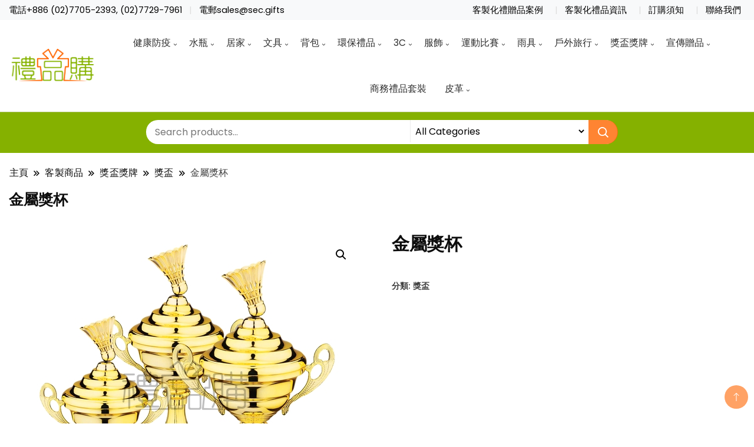

--- FILE ---
content_type: text/html; charset=UTF-8
request_url: https://tw.sec.gifts/product/11424-metal-trophy/
body_size: 72134
content:
		<!DOCTYPE html>
		<html lang="zh-TW" prefix="og: https://ogp.me/ns#">
		<head itemscope itemtype="https://schema.org/WebSite">
		<meta charset="UTF-8">
		<meta name="viewport" content="width=device-width, initial-scale=1">
		<link rel="profile" href="http://gmpg.org/xfn/11">
		
<!-- Search Engine Optimization by Rank Math - https://rankmath.com/ -->
<title>金屬獎杯 - 禮品購</title>
<meta name="description" content="此紀念品已暫停供應，直至另行通知。不便之處，敬請原諒！"/>
<meta name="robots" content="index, follow, max-snippet:-1, max-video-preview:-1, max-image-preview:large"/>
<link rel="canonical" href="https://tw.sec.gifts/product/11424-metal-trophy/" />
<meta property="og:locale" content="zh_TW" />
<meta property="og:type" content="product" />
<meta property="og:title" content="金屬獎杯 - 禮品購" />
<meta property="og:description" content="此紀念品已暫停供應，直至另行通知。不便之處，敬請原諒！" />
<meta property="og:url" content="https://tw.sec.gifts/product/11424-metal-trophy/" />
<meta property="og:site_name" content="禮品購" />
<meta property="og:updated_time" content="2022-07-28T16:25:54+08:00" />
<meta property="og:image" content="https://tw.sec.gifts/wp-content/uploads/2022/07/11424_Trophy_1.jpg" />
<meta property="og:image:secure_url" content="https://tw.sec.gifts/wp-content/uploads/2022/07/11424_Trophy_1.jpg" />
<meta property="og:image:width" content="600" />
<meta property="og:image:height" content="600" />
<meta property="og:image:alt" content="11424_Trophy_1" />
<meta property="og:image:type" content="image/jpeg" />
<meta property="product:brand" content="獎盃" />
<meta property="product:price:currency" content="TWD" />
<meta property="product:availability" content="instock" />
<meta name="twitter:card" content="summary_large_image" />
<meta name="twitter:title" content="金屬獎杯 - 禮品購" />
<meta name="twitter:description" content="此紀念品已暫停供應，直至另行通知。不便之處，敬請原諒！" />
<meta name="twitter:image" content="https://tw.sec.gifts/wp-content/uploads/2022/07/11424_Trophy_1.jpg" />
<meta name="twitter:label1" content="Price" />
<meta name="twitter:data1" content="&#078;&#084;&#036;0" />
<meta name="twitter:label2" content="Availability" />
<meta name="twitter:data2" content="In stock" />
<script type="application/ld+json" class="rank-math-schema">{"@context":"https://schema.org","@graph":[{"@type":"Organization","@id":"https://tw.sec.gifts/#organization","name":"My Blog","logo":{"@type":"ImageObject","@id":"https://tw.sec.gifts/#logo","url":"https://tw.sec.gifts/wp-content/uploads/2022/07/cropped-logo-horizontal.png","contentUrl":"https://tw.sec.gifts/wp-content/uploads/2022/07/cropped-logo-horizontal.png","caption":"My Blog","inLanguage":"zh-TW"}},{"@type":"WebSite","@id":"https://tw.sec.gifts/#website","url":"https://tw.sec.gifts","name":"My Blog","publisher":{"@id":"https://tw.sec.gifts/#organization"},"inLanguage":"zh-TW"},{"@type":"ImageObject","@id":"https://tw.sec.gifts/wp-content/uploads/2022/07/11424_Trophy_1.jpg","url":"https://tw.sec.gifts/wp-content/uploads/2022/07/11424_Trophy_1.jpg","width":"600","height":"600","caption":"11424_Trophy_1","inLanguage":"zh-TW"},{"@type":"ItemPage","@id":"https://tw.sec.gifts/product/11424-metal-trophy/#webpage","url":"https://tw.sec.gifts/product/11424-metal-trophy/","name":"\u91d1\u5c6c\u734e\u676f - \u79ae\u54c1\u8cfc","datePublished":"2022-07-27T21:31:26+08:00","dateModified":"2022-07-28T16:25:54+08:00","isPartOf":{"@id":"https://tw.sec.gifts/#website"},"primaryImageOfPage":{"@id":"https://tw.sec.gifts/wp-content/uploads/2022/07/11424_Trophy_1.jpg"},"inLanguage":"zh-TW"},{"@type":"Product","brand":{"@type":"Brand","name":"\u734e\u76c3"},"name":"\u91d1\u5c6c\u734e\u676f - \u79ae\u54c1\u8cfc","description":"\u6b64\u7d00\u5ff5\u54c1\u5df2\u66ab\u505c\u4f9b\u61c9\uff0c\u76f4\u81f3\u53e6\u884c\u901a\u77e5\u3002\u4e0d\u4fbf\u4e4b\u8655\uff0c\u656c\u8acb\u539f\u8ad2\uff01","sku":"11424","category":"\u734e\u76c3\u734e\u724c &gt; \u734e\u76c3","mainEntityOfPage":{"@id":"https://tw.sec.gifts/product/11424-metal-trophy/#webpage"},"image":[{"@type":"ImageObject","url":"https://tw.sec.gifts/wp-content/uploads/2022/07/11424_Trophy_1.jpg","height":"600","width":"600"}],"additionalProperty":[{"@type":"PropertyValue","name":"%e7%94%a2%e5%93%81%e5%b0%ba%e5%af%b8","value":"16x45cm"},{"@type":"PropertyValue","name":"%e7%89%a9%e6%96%99","value":"\u91d1\u5c6c"},{"@type":"PropertyValue","name":"%e7%94%a2%e5%93%81%e6%b7%a8%e9%87%8d%e5%85%8b","value":"800g"},{"@type":"PropertyValue","name":"pa_product_id","value":"11424"}],"@id":"https://tw.sec.gifts/product/11424-metal-trophy/#richSnippet"}]}</script>
<!-- /Rank Math WordPress SEO plugin -->

<link rel='dns-prefetch' href='//www.googletagmanager.com' />
<link rel='dns-prefetch' href='//fonts.googleapis.com' />
<link rel="alternate" type="application/rss+xml" title="訂閱《禮品購》&raquo; 資訊提供" href="https://tw.sec.gifts/feed/" />
<link rel="alternate" type="application/rss+xml" title="訂閱《禮品購》&raquo; 留言的資訊提供" href="https://tw.sec.gifts/comments/feed/" />
<link rel="alternate" title="oEmbed (JSON)" type="application/json+oembed" href="https://tw.sec.gifts/wp-json/oembed/1.0/embed?url=https%3A%2F%2Ftw.sec.gifts%2Fproduct%2F11424-metal-trophy%2F" />
<link rel="alternate" title="oEmbed (XML)" type="text/xml+oembed" href="https://tw.sec.gifts/wp-json/oembed/1.0/embed?url=https%3A%2F%2Ftw.sec.gifts%2Fproduct%2F11424-metal-trophy%2F&#038;format=xml" />
<style id='wp-img-auto-sizes-contain-inline-css'>
img:is([sizes=auto i],[sizes^="auto," i]){contain-intrinsic-size:3000px 1500px}
/*# sourceURL=wp-img-auto-sizes-contain-inline-css */
</style>
<style id='wp-emoji-styles-inline-css'>

	img.wp-smiley, img.emoji {
		display: inline !important;
		border: none !important;
		box-shadow: none !important;
		height: 1em !important;
		width: 1em !important;
		margin: 0 0.07em !important;
		vertical-align: -0.1em !important;
		background: none !important;
		padding: 0 !important;
	}
/*# sourceURL=wp-emoji-styles-inline-css */
</style>
<link rel='stylesheet' id='wp-block-library-css' href='https://tw.sec.gifts/wp-includes/css/dist/block-library/style.min.css?ver=6.9' media='all' />
<style id='wp-block-heading-inline-css'>
h1:where(.wp-block-heading).has-background,h2:where(.wp-block-heading).has-background,h3:where(.wp-block-heading).has-background,h4:where(.wp-block-heading).has-background,h5:where(.wp-block-heading).has-background,h6:where(.wp-block-heading).has-background{padding:1.25em 2.375em}h1.has-text-align-left[style*=writing-mode]:where([style*=vertical-lr]),h1.has-text-align-right[style*=writing-mode]:where([style*=vertical-rl]),h2.has-text-align-left[style*=writing-mode]:where([style*=vertical-lr]),h2.has-text-align-right[style*=writing-mode]:where([style*=vertical-rl]),h3.has-text-align-left[style*=writing-mode]:where([style*=vertical-lr]),h3.has-text-align-right[style*=writing-mode]:where([style*=vertical-rl]),h4.has-text-align-left[style*=writing-mode]:where([style*=vertical-lr]),h4.has-text-align-right[style*=writing-mode]:where([style*=vertical-rl]),h5.has-text-align-left[style*=writing-mode]:where([style*=vertical-lr]),h5.has-text-align-right[style*=writing-mode]:where([style*=vertical-rl]),h6.has-text-align-left[style*=writing-mode]:where([style*=vertical-lr]),h6.has-text-align-right[style*=writing-mode]:where([style*=vertical-rl]){rotate:180deg}
/*# sourceURL=https://tw.sec.gifts/wp-includes/blocks/heading/style.min.css */
</style>
<style id='wp-block-image-inline-css'>
.wp-block-image>a,.wp-block-image>figure>a{display:inline-block}.wp-block-image img{box-sizing:border-box;height:auto;max-width:100%;vertical-align:bottom}@media not (prefers-reduced-motion){.wp-block-image img.hide{visibility:hidden}.wp-block-image img.show{animation:show-content-image .4s}}.wp-block-image[style*=border-radius] img,.wp-block-image[style*=border-radius]>a{border-radius:inherit}.wp-block-image.has-custom-border img{box-sizing:border-box}.wp-block-image.aligncenter{text-align:center}.wp-block-image.alignfull>a,.wp-block-image.alignwide>a{width:100%}.wp-block-image.alignfull img,.wp-block-image.alignwide img{height:auto;width:100%}.wp-block-image .aligncenter,.wp-block-image .alignleft,.wp-block-image .alignright,.wp-block-image.aligncenter,.wp-block-image.alignleft,.wp-block-image.alignright{display:table}.wp-block-image .aligncenter>figcaption,.wp-block-image .alignleft>figcaption,.wp-block-image .alignright>figcaption,.wp-block-image.aligncenter>figcaption,.wp-block-image.alignleft>figcaption,.wp-block-image.alignright>figcaption{caption-side:bottom;display:table-caption}.wp-block-image .alignleft{float:left;margin:.5em 1em .5em 0}.wp-block-image .alignright{float:right;margin:.5em 0 .5em 1em}.wp-block-image .aligncenter{margin-left:auto;margin-right:auto}.wp-block-image :where(figcaption){margin-bottom:1em;margin-top:.5em}.wp-block-image.is-style-circle-mask img{border-radius:9999px}@supports ((-webkit-mask-image:none) or (mask-image:none)) or (-webkit-mask-image:none){.wp-block-image.is-style-circle-mask img{border-radius:0;-webkit-mask-image:url('data:image/svg+xml;utf8,<svg viewBox="0 0 100 100" xmlns="http://www.w3.org/2000/svg"><circle cx="50" cy="50" r="50"/></svg>');mask-image:url('data:image/svg+xml;utf8,<svg viewBox="0 0 100 100" xmlns="http://www.w3.org/2000/svg"><circle cx="50" cy="50" r="50"/></svg>');mask-mode:alpha;-webkit-mask-position:center;mask-position:center;-webkit-mask-repeat:no-repeat;mask-repeat:no-repeat;-webkit-mask-size:contain;mask-size:contain}}:root :where(.wp-block-image.is-style-rounded img,.wp-block-image .is-style-rounded img){border-radius:9999px}.wp-block-image figure{margin:0}.wp-lightbox-container{display:flex;flex-direction:column;position:relative}.wp-lightbox-container img{cursor:zoom-in}.wp-lightbox-container img:hover+button{opacity:1}.wp-lightbox-container button{align-items:center;backdrop-filter:blur(16px) saturate(180%);background-color:#5a5a5a40;border:none;border-radius:4px;cursor:zoom-in;display:flex;height:20px;justify-content:center;opacity:0;padding:0;position:absolute;right:16px;text-align:center;top:16px;width:20px;z-index:100}@media not (prefers-reduced-motion){.wp-lightbox-container button{transition:opacity .2s ease}}.wp-lightbox-container button:focus-visible{outline:3px auto #5a5a5a40;outline:3px auto -webkit-focus-ring-color;outline-offset:3px}.wp-lightbox-container button:hover{cursor:pointer;opacity:1}.wp-lightbox-container button:focus{opacity:1}.wp-lightbox-container button:focus,.wp-lightbox-container button:hover,.wp-lightbox-container button:not(:hover):not(:active):not(.has-background){background-color:#5a5a5a40;border:none}.wp-lightbox-overlay{box-sizing:border-box;cursor:zoom-out;height:100vh;left:0;overflow:hidden;position:fixed;top:0;visibility:hidden;width:100%;z-index:100000}.wp-lightbox-overlay .close-button{align-items:center;cursor:pointer;display:flex;justify-content:center;min-height:40px;min-width:40px;padding:0;position:absolute;right:calc(env(safe-area-inset-right) + 16px);top:calc(env(safe-area-inset-top) + 16px);z-index:5000000}.wp-lightbox-overlay .close-button:focus,.wp-lightbox-overlay .close-button:hover,.wp-lightbox-overlay .close-button:not(:hover):not(:active):not(.has-background){background:none;border:none}.wp-lightbox-overlay .lightbox-image-container{height:var(--wp--lightbox-container-height);left:50%;overflow:hidden;position:absolute;top:50%;transform:translate(-50%,-50%);transform-origin:top left;width:var(--wp--lightbox-container-width);z-index:9999999999}.wp-lightbox-overlay .wp-block-image{align-items:center;box-sizing:border-box;display:flex;height:100%;justify-content:center;margin:0;position:relative;transform-origin:0 0;width:100%;z-index:3000000}.wp-lightbox-overlay .wp-block-image img{height:var(--wp--lightbox-image-height);min-height:var(--wp--lightbox-image-height);min-width:var(--wp--lightbox-image-width);width:var(--wp--lightbox-image-width)}.wp-lightbox-overlay .wp-block-image figcaption{display:none}.wp-lightbox-overlay button{background:none;border:none}.wp-lightbox-overlay .scrim{background-color:#fff;height:100%;opacity:.9;position:absolute;width:100%;z-index:2000000}.wp-lightbox-overlay.active{visibility:visible}@media not (prefers-reduced-motion){.wp-lightbox-overlay.active{animation:turn-on-visibility .25s both}.wp-lightbox-overlay.active img{animation:turn-on-visibility .35s both}.wp-lightbox-overlay.show-closing-animation:not(.active){animation:turn-off-visibility .35s both}.wp-lightbox-overlay.show-closing-animation:not(.active) img{animation:turn-off-visibility .25s both}.wp-lightbox-overlay.zoom.active{animation:none;opacity:1;visibility:visible}.wp-lightbox-overlay.zoom.active .lightbox-image-container{animation:lightbox-zoom-in .4s}.wp-lightbox-overlay.zoom.active .lightbox-image-container img{animation:none}.wp-lightbox-overlay.zoom.active .scrim{animation:turn-on-visibility .4s forwards}.wp-lightbox-overlay.zoom.show-closing-animation:not(.active){animation:none}.wp-lightbox-overlay.zoom.show-closing-animation:not(.active) .lightbox-image-container{animation:lightbox-zoom-out .4s}.wp-lightbox-overlay.zoom.show-closing-animation:not(.active) .lightbox-image-container img{animation:none}.wp-lightbox-overlay.zoom.show-closing-animation:not(.active) .scrim{animation:turn-off-visibility .4s forwards}}@keyframes show-content-image{0%{visibility:hidden}99%{visibility:hidden}to{visibility:visible}}@keyframes turn-on-visibility{0%{opacity:0}to{opacity:1}}@keyframes turn-off-visibility{0%{opacity:1;visibility:visible}99%{opacity:0;visibility:visible}to{opacity:0;visibility:hidden}}@keyframes lightbox-zoom-in{0%{transform:translate(calc((-100vw + var(--wp--lightbox-scrollbar-width))/2 + var(--wp--lightbox-initial-left-position)),calc(-50vh + var(--wp--lightbox-initial-top-position))) scale(var(--wp--lightbox-scale))}to{transform:translate(-50%,-50%) scale(1)}}@keyframes lightbox-zoom-out{0%{transform:translate(-50%,-50%) scale(1);visibility:visible}99%{visibility:visible}to{transform:translate(calc((-100vw + var(--wp--lightbox-scrollbar-width))/2 + var(--wp--lightbox-initial-left-position)),calc(-50vh + var(--wp--lightbox-initial-top-position))) scale(var(--wp--lightbox-scale));visibility:hidden}}
/*# sourceURL=https://tw.sec.gifts/wp-includes/blocks/image/style.min.css */
</style>
<style id='wp-block-list-inline-css'>
ol,ul{box-sizing:border-box}:root :where(.wp-block-list.has-background){padding:1.25em 2.375em}
/*# sourceURL=https://tw.sec.gifts/wp-includes/blocks/list/style.min.css */
</style>
<style id='wp-block-media-text-inline-css'>
.wp-block-media-text{box-sizing:border-box;
  /*!rtl:begin:ignore*/direction:ltr;
  /*!rtl:end:ignore*/display:grid;grid-template-columns:50% 1fr;grid-template-rows:auto}.wp-block-media-text.has-media-on-the-right{grid-template-columns:1fr 50%}.wp-block-media-text.is-vertically-aligned-top>.wp-block-media-text__content,.wp-block-media-text.is-vertically-aligned-top>.wp-block-media-text__media{align-self:start}.wp-block-media-text.is-vertically-aligned-center>.wp-block-media-text__content,.wp-block-media-text.is-vertically-aligned-center>.wp-block-media-text__media,.wp-block-media-text>.wp-block-media-text__content,.wp-block-media-text>.wp-block-media-text__media{align-self:center}.wp-block-media-text.is-vertically-aligned-bottom>.wp-block-media-text__content,.wp-block-media-text.is-vertically-aligned-bottom>.wp-block-media-text__media{align-self:end}.wp-block-media-text>.wp-block-media-text__media{
  /*!rtl:begin:ignore*/grid-column:1;grid-row:1;
  /*!rtl:end:ignore*/margin:0}.wp-block-media-text>.wp-block-media-text__content{direction:ltr;
  /*!rtl:begin:ignore*/grid-column:2;grid-row:1;
  /*!rtl:end:ignore*/padding:0 8%;word-break:break-word}.wp-block-media-text.has-media-on-the-right>.wp-block-media-text__media{
  /*!rtl:begin:ignore*/grid-column:2;grid-row:1
  /*!rtl:end:ignore*/}.wp-block-media-text.has-media-on-the-right>.wp-block-media-text__content{
  /*!rtl:begin:ignore*/grid-column:1;grid-row:1
  /*!rtl:end:ignore*/}.wp-block-media-text__media a{display:block}.wp-block-media-text__media img,.wp-block-media-text__media video{height:auto;max-width:unset;vertical-align:middle;width:100%}.wp-block-media-text.is-image-fill>.wp-block-media-text__media{background-size:cover;height:100%;min-height:250px}.wp-block-media-text.is-image-fill>.wp-block-media-text__media>a{display:block;height:100%}.wp-block-media-text.is-image-fill>.wp-block-media-text__media img{height:1px;margin:-1px;overflow:hidden;padding:0;position:absolute;width:1px;clip:rect(0,0,0,0);border:0}.wp-block-media-text.is-image-fill-element>.wp-block-media-text__media{height:100%;min-height:250px}.wp-block-media-text.is-image-fill-element>.wp-block-media-text__media>a{display:block;height:100%}.wp-block-media-text.is-image-fill-element>.wp-block-media-text__media img{height:100%;object-fit:cover;width:100%}@media (max-width:600px){.wp-block-media-text.is-stacked-on-mobile{grid-template-columns:100%!important}.wp-block-media-text.is-stacked-on-mobile>.wp-block-media-text__media{grid-column:1;grid-row:1}.wp-block-media-text.is-stacked-on-mobile>.wp-block-media-text__content{grid-column:1;grid-row:2}}
/*# sourceURL=https://tw.sec.gifts/wp-includes/blocks/media-text/style.min.css */
</style>
<style id='wp-block-columns-inline-css'>
.wp-block-columns{box-sizing:border-box;display:flex;flex-wrap:wrap!important}@media (min-width:782px){.wp-block-columns{flex-wrap:nowrap!important}}.wp-block-columns{align-items:normal!important}.wp-block-columns.are-vertically-aligned-top{align-items:flex-start}.wp-block-columns.are-vertically-aligned-center{align-items:center}.wp-block-columns.are-vertically-aligned-bottom{align-items:flex-end}@media (max-width:781px){.wp-block-columns:not(.is-not-stacked-on-mobile)>.wp-block-column{flex-basis:100%!important}}@media (min-width:782px){.wp-block-columns:not(.is-not-stacked-on-mobile)>.wp-block-column{flex-basis:0;flex-grow:1}.wp-block-columns:not(.is-not-stacked-on-mobile)>.wp-block-column[style*=flex-basis]{flex-grow:0}}.wp-block-columns.is-not-stacked-on-mobile{flex-wrap:nowrap!important}.wp-block-columns.is-not-stacked-on-mobile>.wp-block-column{flex-basis:0;flex-grow:1}.wp-block-columns.is-not-stacked-on-mobile>.wp-block-column[style*=flex-basis]{flex-grow:0}:where(.wp-block-columns){margin-bottom:1.75em}:where(.wp-block-columns.has-background){padding:1.25em 2.375em}.wp-block-column{flex-grow:1;min-width:0;overflow-wrap:break-word;word-break:break-word}.wp-block-column.is-vertically-aligned-top{align-self:flex-start}.wp-block-column.is-vertically-aligned-center{align-self:center}.wp-block-column.is-vertically-aligned-bottom{align-self:flex-end}.wp-block-column.is-vertically-aligned-stretch{align-self:stretch}.wp-block-column.is-vertically-aligned-bottom,.wp-block-column.is-vertically-aligned-center,.wp-block-column.is-vertically-aligned-top{width:100%}
/*# sourceURL=https://tw.sec.gifts/wp-includes/blocks/columns/style.min.css */
</style>
<style id='wp-block-paragraph-inline-css'>
.is-small-text{font-size:.875em}.is-regular-text{font-size:1em}.is-large-text{font-size:2.25em}.is-larger-text{font-size:3em}.has-drop-cap:not(:focus):first-letter{float:left;font-size:8.4em;font-style:normal;font-weight:100;line-height:.68;margin:.05em .1em 0 0;text-transform:uppercase}body.rtl .has-drop-cap:not(:focus):first-letter{float:none;margin-left:.1em}p.has-drop-cap.has-background{overflow:hidden}:root :where(p.has-background){padding:1.25em 2.375em}:where(p.has-text-color:not(.has-link-color)) a{color:inherit}p.has-text-align-left[style*="writing-mode:vertical-lr"],p.has-text-align-right[style*="writing-mode:vertical-rl"]{rotate:180deg}
/*# sourceURL=https://tw.sec.gifts/wp-includes/blocks/paragraph/style.min.css */
</style>
<link rel='stylesheet' id='flexible-table-block-css' href='https://tw.sec.gifts/wp-content/plugins/flexible-table-block/build/style-index.css?ver=1718699455' media='all' />
<style id='flexible-table-block-inline-css'>
.wp-block-flexible-table-block-table.wp-block-flexible-table-block-table>table{width:100%;max-width:100%;border-collapse:collapse;}.wp-block-flexible-table-block-table.wp-block-flexible-table-block-table.is-style-stripes tbody tr:nth-child(odd) th{background-color:#f0f0f1;}.wp-block-flexible-table-block-table.wp-block-flexible-table-block-table.is-style-stripes tbody tr:nth-child(odd) td{background-color:#f0f0f1;}.wp-block-flexible-table-block-table.wp-block-flexible-table-block-table.is-style-stripes tbody tr:nth-child(even) th{background-color:#ffffff;}.wp-block-flexible-table-block-table.wp-block-flexible-table-block-table.is-style-stripes tbody tr:nth-child(even) td{background-color:#ffffff;}.wp-block-flexible-table-block-table.wp-block-flexible-table-block-table>table tr th,.wp-block-flexible-table-block-table.wp-block-flexible-table-block-table>table tr td{padding:0.5em;border-width:1px;border-style:solid;border-color:#000000;text-align:center;vertical-align:middle;}.wp-block-flexible-table-block-table.wp-block-flexible-table-block-table>table tr th{background-color:#f0f0f1;}.wp-block-flexible-table-block-table.wp-block-flexible-table-block-table>table tr td{background-color:#ffffff;}@media screen and (min-width:769px){.wp-block-flexible-table-block-table.is-scroll-on-pc{overflow-x:scroll;}.wp-block-flexible-table-block-table.is-scroll-on-pc table{max-width:none;align-self:self-start;}}@media screen and (max-width:768px){.wp-block-flexible-table-block-table.is-scroll-on-mobile{overflow-x:scroll;}.wp-block-flexible-table-block-table.is-scroll-on-mobile table{max-width:none;align-self:self-start;}.wp-block-flexible-table-block-table table.is-stacked-on-mobile th,.wp-block-flexible-table-block-table table.is-stacked-on-mobile td{width:100%!important;display:block;}}
/*# sourceURL=flexible-table-block-inline-css */
</style>
<style id='global-styles-inline-css'>
:root{--wp--preset--aspect-ratio--square: 1;--wp--preset--aspect-ratio--4-3: 4/3;--wp--preset--aspect-ratio--3-4: 3/4;--wp--preset--aspect-ratio--3-2: 3/2;--wp--preset--aspect-ratio--2-3: 2/3;--wp--preset--aspect-ratio--16-9: 16/9;--wp--preset--aspect-ratio--9-16: 9/16;--wp--preset--color--black: #000000;--wp--preset--color--cyan-bluish-gray: #abb8c3;--wp--preset--color--white: #ffffff;--wp--preset--color--pale-pink: #f78da7;--wp--preset--color--vivid-red: #cf2e2e;--wp--preset--color--luminous-vivid-orange: #ff6900;--wp--preset--color--luminous-vivid-amber: #fcb900;--wp--preset--color--light-green-cyan: #7bdcb5;--wp--preset--color--vivid-green-cyan: #00d084;--wp--preset--color--pale-cyan-blue: #8ed1fc;--wp--preset--color--vivid-cyan-blue: #0693e3;--wp--preset--color--vivid-purple: #9b51e0;--wp--preset--gradient--vivid-cyan-blue-to-vivid-purple: linear-gradient(135deg,rgb(6,147,227) 0%,rgb(155,81,224) 100%);--wp--preset--gradient--light-green-cyan-to-vivid-green-cyan: linear-gradient(135deg,rgb(122,220,180) 0%,rgb(0,208,130) 100%);--wp--preset--gradient--luminous-vivid-amber-to-luminous-vivid-orange: linear-gradient(135deg,rgb(252,185,0) 0%,rgb(255,105,0) 100%);--wp--preset--gradient--luminous-vivid-orange-to-vivid-red: linear-gradient(135deg,rgb(255,105,0) 0%,rgb(207,46,46) 100%);--wp--preset--gradient--very-light-gray-to-cyan-bluish-gray: linear-gradient(135deg,rgb(238,238,238) 0%,rgb(169,184,195) 100%);--wp--preset--gradient--cool-to-warm-spectrum: linear-gradient(135deg,rgb(74,234,220) 0%,rgb(151,120,209) 20%,rgb(207,42,186) 40%,rgb(238,44,130) 60%,rgb(251,105,98) 80%,rgb(254,248,76) 100%);--wp--preset--gradient--blush-light-purple: linear-gradient(135deg,rgb(255,206,236) 0%,rgb(152,150,240) 100%);--wp--preset--gradient--blush-bordeaux: linear-gradient(135deg,rgb(254,205,165) 0%,rgb(254,45,45) 50%,rgb(107,0,62) 100%);--wp--preset--gradient--luminous-dusk: linear-gradient(135deg,rgb(255,203,112) 0%,rgb(199,81,192) 50%,rgb(65,88,208) 100%);--wp--preset--gradient--pale-ocean: linear-gradient(135deg,rgb(255,245,203) 0%,rgb(182,227,212) 50%,rgb(51,167,181) 100%);--wp--preset--gradient--electric-grass: linear-gradient(135deg,rgb(202,248,128) 0%,rgb(113,206,126) 100%);--wp--preset--gradient--midnight: linear-gradient(135deg,rgb(2,3,129) 0%,rgb(40,116,252) 100%);--wp--preset--font-size--small: 13px;--wp--preset--font-size--medium: 20px;--wp--preset--font-size--large: 36px;--wp--preset--font-size--x-large: 42px;--wp--preset--spacing--20: 0.44rem;--wp--preset--spacing--30: 0.67rem;--wp--preset--spacing--40: 1rem;--wp--preset--spacing--50: 1.5rem;--wp--preset--spacing--60: 2.25rem;--wp--preset--spacing--70: 3.38rem;--wp--preset--spacing--80: 5.06rem;--wp--preset--shadow--natural: 6px 6px 9px rgba(0, 0, 0, 0.2);--wp--preset--shadow--deep: 12px 12px 50px rgba(0, 0, 0, 0.4);--wp--preset--shadow--sharp: 6px 6px 0px rgba(0, 0, 0, 0.2);--wp--preset--shadow--outlined: 6px 6px 0px -3px rgb(255, 255, 255), 6px 6px rgb(0, 0, 0);--wp--preset--shadow--crisp: 6px 6px 0px rgb(0, 0, 0);}:where(.is-layout-flex){gap: 0.5em;}:where(.is-layout-grid){gap: 0.5em;}body .is-layout-flex{display: flex;}.is-layout-flex{flex-wrap: wrap;align-items: center;}.is-layout-flex > :is(*, div){margin: 0;}body .is-layout-grid{display: grid;}.is-layout-grid > :is(*, div){margin: 0;}:where(.wp-block-columns.is-layout-flex){gap: 2em;}:where(.wp-block-columns.is-layout-grid){gap: 2em;}:where(.wp-block-post-template.is-layout-flex){gap: 1.25em;}:where(.wp-block-post-template.is-layout-grid){gap: 1.25em;}.has-black-color{color: var(--wp--preset--color--black) !important;}.has-cyan-bluish-gray-color{color: var(--wp--preset--color--cyan-bluish-gray) !important;}.has-white-color{color: var(--wp--preset--color--white) !important;}.has-pale-pink-color{color: var(--wp--preset--color--pale-pink) !important;}.has-vivid-red-color{color: var(--wp--preset--color--vivid-red) !important;}.has-luminous-vivid-orange-color{color: var(--wp--preset--color--luminous-vivid-orange) !important;}.has-luminous-vivid-amber-color{color: var(--wp--preset--color--luminous-vivid-amber) !important;}.has-light-green-cyan-color{color: var(--wp--preset--color--light-green-cyan) !important;}.has-vivid-green-cyan-color{color: var(--wp--preset--color--vivid-green-cyan) !important;}.has-pale-cyan-blue-color{color: var(--wp--preset--color--pale-cyan-blue) !important;}.has-vivid-cyan-blue-color{color: var(--wp--preset--color--vivid-cyan-blue) !important;}.has-vivid-purple-color{color: var(--wp--preset--color--vivid-purple) !important;}.has-black-background-color{background-color: var(--wp--preset--color--black) !important;}.has-cyan-bluish-gray-background-color{background-color: var(--wp--preset--color--cyan-bluish-gray) !important;}.has-white-background-color{background-color: var(--wp--preset--color--white) !important;}.has-pale-pink-background-color{background-color: var(--wp--preset--color--pale-pink) !important;}.has-vivid-red-background-color{background-color: var(--wp--preset--color--vivid-red) !important;}.has-luminous-vivid-orange-background-color{background-color: var(--wp--preset--color--luminous-vivid-orange) !important;}.has-luminous-vivid-amber-background-color{background-color: var(--wp--preset--color--luminous-vivid-amber) !important;}.has-light-green-cyan-background-color{background-color: var(--wp--preset--color--light-green-cyan) !important;}.has-vivid-green-cyan-background-color{background-color: var(--wp--preset--color--vivid-green-cyan) !important;}.has-pale-cyan-blue-background-color{background-color: var(--wp--preset--color--pale-cyan-blue) !important;}.has-vivid-cyan-blue-background-color{background-color: var(--wp--preset--color--vivid-cyan-blue) !important;}.has-vivid-purple-background-color{background-color: var(--wp--preset--color--vivid-purple) !important;}.has-black-border-color{border-color: var(--wp--preset--color--black) !important;}.has-cyan-bluish-gray-border-color{border-color: var(--wp--preset--color--cyan-bluish-gray) !important;}.has-white-border-color{border-color: var(--wp--preset--color--white) !important;}.has-pale-pink-border-color{border-color: var(--wp--preset--color--pale-pink) !important;}.has-vivid-red-border-color{border-color: var(--wp--preset--color--vivid-red) !important;}.has-luminous-vivid-orange-border-color{border-color: var(--wp--preset--color--luminous-vivid-orange) !important;}.has-luminous-vivid-amber-border-color{border-color: var(--wp--preset--color--luminous-vivid-amber) !important;}.has-light-green-cyan-border-color{border-color: var(--wp--preset--color--light-green-cyan) !important;}.has-vivid-green-cyan-border-color{border-color: var(--wp--preset--color--vivid-green-cyan) !important;}.has-pale-cyan-blue-border-color{border-color: var(--wp--preset--color--pale-cyan-blue) !important;}.has-vivid-cyan-blue-border-color{border-color: var(--wp--preset--color--vivid-cyan-blue) !important;}.has-vivid-purple-border-color{border-color: var(--wp--preset--color--vivid-purple) !important;}.has-vivid-cyan-blue-to-vivid-purple-gradient-background{background: var(--wp--preset--gradient--vivid-cyan-blue-to-vivid-purple) !important;}.has-light-green-cyan-to-vivid-green-cyan-gradient-background{background: var(--wp--preset--gradient--light-green-cyan-to-vivid-green-cyan) !important;}.has-luminous-vivid-amber-to-luminous-vivid-orange-gradient-background{background: var(--wp--preset--gradient--luminous-vivid-amber-to-luminous-vivid-orange) !important;}.has-luminous-vivid-orange-to-vivid-red-gradient-background{background: var(--wp--preset--gradient--luminous-vivid-orange-to-vivid-red) !important;}.has-very-light-gray-to-cyan-bluish-gray-gradient-background{background: var(--wp--preset--gradient--very-light-gray-to-cyan-bluish-gray) !important;}.has-cool-to-warm-spectrum-gradient-background{background: var(--wp--preset--gradient--cool-to-warm-spectrum) !important;}.has-blush-light-purple-gradient-background{background: var(--wp--preset--gradient--blush-light-purple) !important;}.has-blush-bordeaux-gradient-background{background: var(--wp--preset--gradient--blush-bordeaux) !important;}.has-luminous-dusk-gradient-background{background: var(--wp--preset--gradient--luminous-dusk) !important;}.has-pale-ocean-gradient-background{background: var(--wp--preset--gradient--pale-ocean) !important;}.has-electric-grass-gradient-background{background: var(--wp--preset--gradient--electric-grass) !important;}.has-midnight-gradient-background{background: var(--wp--preset--gradient--midnight) !important;}.has-small-font-size{font-size: var(--wp--preset--font-size--small) !important;}.has-medium-font-size{font-size: var(--wp--preset--font-size--medium) !important;}.has-large-font-size{font-size: var(--wp--preset--font-size--large) !important;}.has-x-large-font-size{font-size: var(--wp--preset--font-size--x-large) !important;}
:where(.wp-block-columns.is-layout-flex){gap: 2em;}:where(.wp-block-columns.is-layout-grid){gap: 2em;}
/*# sourceURL=global-styles-inline-css */
</style>
<style id='core-block-supports-inline-css'>
.wp-container-core-columns-is-layout-9d6595d7{flex-wrap:nowrap;}
/*# sourceURL=core-block-supports-inline-css */
</style>

<style id='classic-theme-styles-inline-css'>
/*! This file is auto-generated */
.wp-block-button__link{color:#fff;background-color:#32373c;border-radius:9999px;box-shadow:none;text-decoration:none;padding:calc(.667em + 2px) calc(1.333em + 2px);font-size:1.125em}.wp-block-file__button{background:#32373c;color:#fff;text-decoration:none}
/*# sourceURL=/wp-includes/css/classic-themes.min.css */
</style>
<style id='dominant-color-styles-inline-css'>
img[data-dominant-color]:not(.has-transparency) { background-color: var(--dominant-color); }
/*# sourceURL=dominant-color-styles-inline-css */
</style>
<style id='wpxpo-global-style-inline-css'>
:root {
			--preset-color1: #037fff;
			--preset-color2: #026fe0;
			--preset-color3: #071323;
			--preset-color4: #132133;
			--preset-color5: #34495e;
			--preset-color6: #787676;
			--preset-color7: #f0f2f3;
			--preset-color8: #f8f9fa;
			--preset-color9: #ffffff;
		}{}
/*# sourceURL=wpxpo-global-style-inline-css */
</style>
<style id='ultp-preset-colors-style-inline-css'>
:root { --postx_preset_Base_1_color: #f4f4ff; --postx_preset_Base_2_color: #dddff8; --postx_preset_Base_3_color: #B4B4D6; --postx_preset_Primary_color: #3323f0; --postx_preset_Secondary_color: #4a5fff; --postx_preset_Tertiary_color: #FFFFFF; --postx_preset_Contrast_3_color: #545472; --postx_preset_Contrast_2_color: #262657; --postx_preset_Contrast_1_color: #10102e; --postx_preset_Over_Primary_color: #ffffff;  }
/*# sourceURL=ultp-preset-colors-style-inline-css */
</style>
<style id='ultp-preset-gradient-style-inline-css'>
:root { --postx_preset_Primary_to_Secondary_to_Right_gradient: linear-gradient(90deg, var(--postx_preset_Primary_color) 0%, var(--postx_preset_Secondary_color) 100%); --postx_preset_Primary_to_Secondary_to_Bottom_gradient: linear-gradient(180deg, var(--postx_preset_Primary_color) 0%, var(--postx_preset_Secondary_color) 100%); --postx_preset_Secondary_to_Primary_to_Right_gradient: linear-gradient(90deg, var(--postx_preset_Secondary_color) 0%, var(--postx_preset_Primary_color) 100%); --postx_preset_Secondary_to_Primary_to_Bottom_gradient: linear-gradient(180deg, var(--postx_preset_Secondary_color) 0%, var(--postx_preset_Primary_color) 100%); --postx_preset_Cold_Evening_gradient: linear-gradient(0deg, rgb(12, 52, 131) 0%, rgb(162, 182, 223) 100%, rgb(107, 140, 206) 100%, rgb(162, 182, 223) 100%); --postx_preset_Purple_Division_gradient: linear-gradient(0deg, rgb(112, 40, 228) 0%, rgb(229, 178, 202) 100%); --postx_preset_Over_Sun_gradient: linear-gradient(60deg, rgb(171, 236, 214) 0%, rgb(251, 237, 150) 100%); --postx_preset_Morning_Salad_gradient: linear-gradient(-255deg, rgb(183, 248, 219) 0%, rgb(80, 167, 194) 100%); --postx_preset_Fabled_Sunset_gradient: linear-gradient(-270deg, rgb(35, 21, 87) 0%, rgb(68, 16, 122) 29%, rgb(255, 19, 97) 67%, rgb(255, 248, 0) 100%);  }
/*# sourceURL=ultp-preset-gradient-style-inline-css */
</style>
<style id='ultp-preset-typo-style-inline-css'>
@import url('https://fonts.googleapis.com/css?family=Roboto:100,100i,300,300i,400,400i,500,500i,700,700i,900,900i'); :root { --postx_preset_Heading_typo_font_family: Roboto; --postx_preset_Heading_typo_font_family_type: sans-serif; --postx_preset_Heading_typo_font_weight: 600; --postx_preset_Heading_typo_text_transform: capitalize; --postx_preset_Body_and_Others_typo_font_family: Roboto; --postx_preset_Body_and_Others_typo_font_family_type: sans-serif; --postx_preset_Body_and_Others_typo_font_weight: 400; --postx_preset_Body_and_Others_typo_text_transform: lowercase; --postx_preset_body_typo_font_size_lg: 16px; --postx_preset_paragraph_1_typo_font_size_lg: 12px; --postx_preset_paragraph_2_typo_font_size_lg: 12px; --postx_preset_paragraph_3_typo_font_size_lg: 12px; --postx_preset_heading_h1_typo_font_size_lg: 42px; --postx_preset_heading_h2_typo_font_size_lg: 36px; --postx_preset_heading_h3_typo_font_size_lg: 30px; --postx_preset_heading_h4_typo_font_size_lg: 24px; --postx_preset_heading_h5_typo_font_size_lg: 20px; --postx_preset_heading_h6_typo_font_size_lg: 16px; }
/*# sourceURL=ultp-preset-typo-style-inline-css */
</style>
<link rel='stylesheet' id='wbulite-css' href='https://tw.sec.gifts/wp-content/plugins/woo-better-usability/assets/wbulite.css?ver=6.9' media='all' />
<link rel='stylesheet' id='photoswipe-css' href='https://tw.sec.gifts/wp-content/plugins/woocommerce/assets/css/photoswipe/photoswipe.min.css?ver=10.4.3' media='all' />
<link rel='stylesheet' id='photoswipe-default-skin-css' href='https://tw.sec.gifts/wp-content/plugins/woocommerce/assets/css/photoswipe/default-skin/default-skin.min.css?ver=10.4.3' media='all' />
<link rel='stylesheet' id='woocommerce-layout-css' href='https://tw.sec.gifts/wp-content/plugins/woocommerce/assets/css/woocommerce-layout.css?ver=10.4.3' media='all' />
<link rel='stylesheet' id='woocommerce-smallscreen-css' href='https://tw.sec.gifts/wp-content/plugins/woocommerce/assets/css/woocommerce-smallscreen.css?ver=10.4.3' media='only screen and (max-width: 768px)' />
<link rel='stylesheet' id='woocommerce-general-css' href='https://tw.sec.gifts/wp-content/plugins/woocommerce/assets/css/woocommerce.css?ver=10.4.3' media='all' />
<style id='woocommerce-inline-inline-css'>
.woocommerce form .form-row .required { visibility: visible; }
/*# sourceURL=woocommerce-inline-inline-css */
</style>
<link rel='stylesheet' id='storefront_starter_cfg_parent-css' href='https://tw.sec.gifts/wp-content/themes/best-shop/style.css?ver=6.9' media='all' />
<link rel='stylesheet' id='best-shop-google-fonts-css' href='https://fonts.googleapis.com/css?family=Poppins%3A300%2C300i%2C400%2C400i%2C700%2C700i%7CInter%3A300%2C300i%2C400%2C400i%2C500%2C500i%2C600%2C600i&#038;subset=latin%2Clatin-ext' media='all' />
<link rel='stylesheet' id='best-shop-bootstrap-css' href='https://tw.sec.gifts/wp-content/themes/best-shop/css/bootstrap.css?ver=6.9' media='all' />
<link rel='stylesheet' id='best-shop-style-css' href='https://tw.sec.gifts/wp-content/themes/storefront-starter/style.css?ver=6.9' media='all' />
<script id="web-worker-offloading-js-before">
window.partytown = {...(window.partytown || {}), ...{"lib":"\/wp-content\/plugins\/web-worker-offloading\/build\/","globalFns":["gtag","gtag"],"forward":["dataLayer.push","gtag","dataLayer.push","gtag"]}};
//# sourceURL=web-worker-offloading-js-before
</script>
<script id="web-worker-offloading-js-after">
/* Partytown 0.10.2-dev1727590485751 - MIT builder.io */
const t={preserveBehavior:!1},e=e=>{if("string"==typeof e)return[e,t];const[n,r=t]=e;return[n,{...t,...r}]},n=Object.freeze((()=>{const t=new Set;let e=[];do{Object.getOwnPropertyNames(e).forEach((n=>{"function"==typeof e[n]&&t.add(n)}))}while((e=Object.getPrototypeOf(e))!==Object.prototype);return Array.from(t)})());!function(t,r,o,i,a,s,c,d,l,p,u=t,f){function h(){f||(f=1,"/"==(c=(s.lib||"/~partytown/")+(s.debug?"debug/":""))[0]&&(l=r.querySelectorAll('script[type="text/partytown"]'),i!=t?i.dispatchEvent(new CustomEvent("pt1",{detail:t})):(d=setTimeout(v,999999999),r.addEventListener("pt0",w),a?y(1):o.serviceWorker?o.serviceWorker.register(c+(s.swPath||"partytown-sw.js"),{scope:c}).then((function(t){t.active?y():t.installing&&t.installing.addEventListener("statechange",(function(t){"activated"==t.target.state&&y()}))}),console.error):v())))}function y(e){p=r.createElement(e?"script":"iframe"),t._pttab=Date.now(),e||(p.style.display="block",p.style.width="0",p.style.height="0",p.style.border="0",p.style.visibility="hidden",p.setAttribute("aria-hidden",!0)),p.src=c+"partytown-"+(e?"atomics.js?v=0.10.2-dev1727590485751":"sandbox-sw.html?"+t._pttab),r.querySelector(s.sandboxParent||"body").appendChild(p)}function v(n,o){for(w(),i==t&&(s.forward||[]).map((function(n){const[r]=e(n);delete t[r.split(".")[0]]})),n=0;n<l.length;n++)(o=r.createElement("script")).innerHTML=l[n].innerHTML,o.nonce=s.nonce,r.head.appendChild(o);p&&p.parentNode.removeChild(p)}function w(){clearTimeout(d)}s=t.partytown||{},i==t&&(s.forward||[]).map((function(r){const[o,{preserveBehavior:i}]=e(r);u=t,o.split(".").map((function(e,r,o){var a;u=u[o[r]]=r+1<o.length?u[o[r]]||(a=o[r+1],n.includes(a)?[]:{}):(()=>{let e=null;if(i){const{methodOrProperty:n,thisObject:r}=((t,e)=>{let n=t;for(let t=0;t<e.length-1;t+=1)n=n[e[t]];return{thisObject:n,methodOrProperty:e.length>0?n[e[e.length-1]]:void 0}})(t,o);"function"==typeof n&&(e=(...t)=>n.apply(r,...t))}return function(){let n;return e&&(n=e(arguments)),(t._ptf=t._ptf||[]).push(o,arguments),n}})()}))})),"complete"==r.readyState?h():(t.addEventListener("DOMContentLoaded",h),t.addEventListener("load",h))}(window,document,navigator,top,window.crossOriginIsolated);
//# sourceURL=web-worker-offloading-js-after
</script>
<script id="woocommerce-google-analytics-integration-gtag-js-after" type="text/partytown">
/* Google Analytics for WooCommerce (gtag.js) */
					window.dataLayer = window.dataLayer || [];
					function gtag(){dataLayer.push(arguments);}
					// Set up default consent state.
					for ( const mode of [{"analytics_storage":"denied","ad_storage":"denied","ad_user_data":"denied","ad_personalization":"denied","region":["AT","BE","BG","HR","CY","CZ","DK","EE","FI","FR","DE","GR","HU","IS","IE","IT","LV","LI","LT","LU","MT","NL","NO","PL","PT","RO","SK","SI","ES","SE","GB","CH"]}] || [] ) {
						gtag( "consent", "default", { "wait_for_update": 500, ...mode } );
					}
					gtag("js", new Date());
					gtag("set", "developer_id.dOGY3NW", true);
					gtag("config", "G-8F8HPYBZ24", {"track_404":true,"allow_google_signals":true,"logged_in":false,"linker":{"domains":[],"allow_incoming":true},"custom_map":{"dimension1":"logged_in"}});
//# sourceURL=woocommerce-google-analytics-integration-gtag-js-after
</script>
<script src="https://tw.sec.gifts/wp-includes/js/jquery/jquery.min.js?ver=3.7.1" id="jquery-core-js"></script>
<script src="https://tw.sec.gifts/wp-includes/js/jquery/jquery-migrate.min.js?ver=3.4.1" id="jquery-migrate-js"></script>
<script id="wbulite-js-extra">
var wbuSettings = {"cart_ajax_method":"make_specific_ajax","cart_updating_display":"yes","cart_updating_location":"checkout_btn","cart_updating_text":"Updating...","cart_hide_update":"no","cart_hide_quantity":"no","cart_fix_enter_key":"","ajax_timeout":"800","confirmation_zero_qty":"yes","zero_qty_confirmation_text":"Are you sure you want to remove this item from cart?","enable_auto_update_cart":"yes","qty_buttons_lock_input":"no","enable_quantity_on_shop":"no","checkout_allow_change_qty":"yes","hide_addtocart_button":"no","hide_viewcart_link":"no"};
var wbuInfo = {"isCart":"","isShop":"","isSingleProduct":"1","isCheckout":"","ajaxUrl":"https://tw.sec.gifts/wp-admin/admin-ajax.php","quantityLabel":"Quantity"};
//# sourceURL=wbulite-js-extra
</script>
<script src="https://tw.sec.gifts/wp-content/plugins/woo-better-usability/assets/wbulite.js?ver=6.9" id="wbulite-js"></script>
<script src="https://tw.sec.gifts/wp-content/plugins/woocommerce/assets/js/jquery-blockui/jquery.blockUI.min.js?ver=2.7.0-wc.10.4.3" id="wc-jquery-blockui-js" defer data-wp-strategy="defer"></script>
<script id="wc-add-to-cart-js-extra">
var wc_add_to_cart_params = {"ajax_url":"/wp-admin/admin-ajax.php","wc_ajax_url":"/?wc-ajax=%%endpoint%%","i18n_view_cart":"\u67e5\u770b\u8cfc\u7269\u8eca","cart_url":"https://tw.sec.gifts/cart/","is_cart":"","cart_redirect_after_add":"no"};
//# sourceURL=wc-add-to-cart-js-extra
</script>
<script src="https://tw.sec.gifts/wp-content/plugins/woocommerce/assets/js/frontend/add-to-cart.min.js?ver=10.4.3" id="wc-add-to-cart-js" defer data-wp-strategy="defer"></script>
<script src="https://tw.sec.gifts/wp-content/plugins/woocommerce/assets/js/zoom/jquery.zoom.min.js?ver=1.7.21-wc.10.4.3" id="wc-zoom-js" defer data-wp-strategy="defer"></script>
<script src="https://tw.sec.gifts/wp-content/plugins/woocommerce/assets/js/flexslider/jquery.flexslider.min.js?ver=2.7.2-wc.10.4.3" id="wc-flexslider-js" defer data-wp-strategy="defer"></script>
<script src="https://tw.sec.gifts/wp-content/plugins/woocommerce/assets/js/photoswipe/photoswipe.min.js?ver=4.1.1-wc.10.4.3" id="wc-photoswipe-js" defer data-wp-strategy="defer"></script>
<script src="https://tw.sec.gifts/wp-content/plugins/woocommerce/assets/js/photoswipe/photoswipe-ui-default.min.js?ver=4.1.1-wc.10.4.3" id="wc-photoswipe-ui-default-js" defer data-wp-strategy="defer"></script>
<script id="wc-single-product-js-extra">
var wc_single_product_params = {"i18n_required_rating_text":"\u8acb\u9078\u64c7\u8a55\u5206","i18n_rating_options":["1 \u661f (\u5171 5 \u661f)","2 \u661f (\u5171 5 \u661f)","3 \u661f (\u5171 5 \u661f)","4 \u661f (\u5171 5 \u661f)","5 \u661f (\u5171 5 \u661f)"],"i18n_product_gallery_trigger_text":"\u6aa2\u8996\u5168\u87a2\u5e55\u5716\u5eab","review_rating_required":"yes","flexslider":{"rtl":false,"animation":"slide","smoothHeight":true,"directionNav":false,"controlNav":"thumbnails","slideshow":false,"animationSpeed":500,"animationLoop":false,"allowOneSlide":false},"zoom_enabled":"1","zoom_options":[],"photoswipe_enabled":"1","photoswipe_options":{"shareEl":false,"closeOnScroll":false,"history":false,"hideAnimationDuration":0,"showAnimationDuration":0},"flexslider_enabled":"1"};
//# sourceURL=wc-single-product-js-extra
</script>
<script src="https://tw.sec.gifts/wp-content/plugins/woocommerce/assets/js/frontend/single-product.min.js?ver=10.4.3" id="wc-single-product-js" defer data-wp-strategy="defer"></script>
<script src="https://tw.sec.gifts/wp-content/plugins/woocommerce/assets/js/js-cookie/js.cookie.min.js?ver=2.1.4-wc.10.4.3" id="wc-js-cookie-js" defer data-wp-strategy="defer"></script>
<script id="woocommerce-js-extra">
var woocommerce_params = {"ajax_url":"/wp-admin/admin-ajax.php","wc_ajax_url":"/?wc-ajax=%%endpoint%%","i18n_password_show":"\u986f\u793a\u5bc6\u78bc","i18n_password_hide":"\u96b1\u85cf\u5bc6\u78bc"};
//# sourceURL=woocommerce-js-extra
</script>
<script src="https://tw.sec.gifts/wp-content/plugins/woocommerce/assets/js/frontend/woocommerce.min.js?ver=10.4.3" id="woocommerce-js" defer data-wp-strategy="defer"></script>
<script src="https://tw.sec.gifts/wp-content/themes/best-shop/js/bootstrap.js?ver=6.9" id="best-shop-bootstrap-js"></script>
<script src="https://tw.sec.gifts/wp-content/themes/best-shop/js/jquery.marquee.js?ver=6.9" id="best-shop--marquee-js"></script>
<link rel="https://api.w.org/" href="https://tw.sec.gifts/wp-json/" /><link rel="alternate" title="JSON" type="application/json" href="https://tw.sec.gifts/wp-json/wp/v2/product/78590" /><link rel="EditURI" type="application/rsd+xml" title="RSD" href="https://tw.sec.gifts/xmlrpc.php?rsd" />
<meta name="generator" content="WordPress 6.9" />
<link rel='shortlink' href='https://tw.sec.gifts/?p=78590' />
<meta name="generator" content="auto-sizes 1.4.0">
<meta name="generator" content="dominant-color-images 1.2.0">
<meta name="generator" content="performance-lab 3.9.0; plugins: auto-sizes, dominant-color-images, embed-optimizer, image-prioritizer, performant-translations, speculation-rules, web-worker-offloading, webp-uploads">
<meta name="generator" content="performant-translations 1.2.0">
    
    <script type="text/javascript">
        var ajaxurl = 'https://tw.sec.gifts/wp-admin/admin-ajax.php';
    </script>
<meta name="generator" content="web-worker-offloading 0.2.0">
<meta name="generator" content="webp-uploads 2.5.1">
	<style type="text/css" id="custom-theme-colors" >
        :root {
            --gbl-primary-color: #FF6600 ;
            --gbl-secondary-color: #85b100 ;
            --gbl-primary-font: Poppins, Serif ;
            --gbl-secondary-font: Inter, Sans Serif ;
            --logo-width: 160 ;
            --header-text-color: #2d2d2d ;            
            --footer-color: #1c1c1c ;
            --footer-text-color: #eee ;
            --content-width: 1920px ;
            --woo-bar-color: #000000 ;  
            --woo-bar-bg-color: #85b100 ;
            --menu-text-color: #e8e8e8 ;  
            --menu-bg-color: #000000 ;  
            --text-color: #0c0c0c ;
            --topbar-bg-color: #f8f9fa ;
            --topbar-text-color: #000 ;
            --e-global-color-primary: #FF6600 ;
            
        }
        .site-branding img.custom-logo {
            max-width:160px ;    
        }
        @media (min-width: 1024px) {
            #masthead {
                background-image:url('');
                background-size: cover;
                background-position: center center;
            }
        }
        body.custom-background-image .site, 
        body.custom-background-color .site,
        .mobile-navigation {
            background-color: #ffffff;
        }
        .site-footer {
            background:url("") ;
            background-repeat: no-repeat;
            background-size: cover;
            background-position: center center;
        }
        
        .site-footer .footer-overlay {
            background-color:#1c1c1c;
        }
                
	</style>
<meta name="generator" content="speculation-rules 1.5.0">
	<noscript><style>.woocommerce-product-gallery{ opacity: 1 !important; }</style></noscript>
	<meta name="generator" content="optimization-detective 1.0.0-beta3">
<meta name="generator" content="embed-optimizer 1.0.0-beta2">
<meta name="generator" content="image-prioritizer 1.0.0-beta2">
<link rel="icon" href="https://tw.sec.gifts/wp-content/uploads/2022/07/cropped-Logo-orange-32x32.png" sizes="32x32" />
<link rel="icon" href="https://tw.sec.gifts/wp-content/uploads/2022/07/cropped-Logo-orange-192x192.png" sizes="192x192" />
<link rel="apple-touch-icon" href="https://tw.sec.gifts/wp-content/uploads/2022/07/cropped-Logo-orange-180x180.png" />
<meta name="msapplication-TileImage" content="https://tw.sec.gifts/wp-content/uploads/2022/07/cropped-Logo-orange-270x270.png" />
		<style id="wp-custom-css">
			.header-woo-icon-container{
	display:none !important;
}

.produt-category-navigation{
	width: 100% !important;
}

.categories-menu-first{
	padding: 10px 0px 10px !important;
}

.product-search-form{
	width: 100% !important;
	max-width: 800px;
}

.woocommerce-bar{
	min-height: 70px !important;
}

.product-search-form{
	margin-top: 8px !important;
}

.cart-contents{
	display:none !important;
}

.site-title{
	font-weight: bold !important;
}

.wc-block-grid__product-title{
	font-size:18px !important;
}

.count{
	display:none !important;
}

.woocommerce table.shop_attributes th{
	width:300px !important;
	text-align: left;
}

.produt-category-navigation{
	display:none !important;
}


.yith_ywraq_add_item_browse_message a, .raq-send-request{
	background-color: #000000 !important;
  color: #ffffff!important;

	margin: 0;
	line-height: 1;
	cursor: pointer;
	position: relative;
	text-decoration: none;
	overflow: visible;
	padding: 0.618em 1em;
	font-weight: 700;
	border-radius: 3px;
	left: auto;

	border: 0;
	display: inline-block;
	background-image: none;
	box-shadow: none;
	text-shadow: none;
}

/* hide h1 on homepage*/
.page-id-12744 .entry-title {
display: none;
}

/* button-color*/
.wp-block-button__link {
	background-color: #ff7010!
	important;}

/* link-color*/
.wp-block-post-excerpt__more-link {
	color: #ff7010!
	important;}

.wp-block-media-text{
padding: 20px !
	important;}

/* hide site description*/
.site-description {
display: none!important;
}
/* hide site title*/
.site-title {
display: none!important;
}


/* 5 items per row - Blog post */
.blog.full-width .content-wrap-main {
   grid-template-columns: repeat(5, 1fr) !important;
}

.archive.full-width .content-wrap-main {
    grid-template-columns: repeat(5, 1fr) !important;
}


		</style>
		<link rel='stylesheet' id='wc-blocks-style-css' href='https://tw.sec.gifts/wp-content/plugins/woocommerce/assets/client/blocks/wc-blocks.css?ver=wc-10.4.3' media='all' />
<link rel='stylesheet' id='ewd-ufaq-rrssb-css' href='https://tw.sec.gifts/wp-content/plugins/ultimate-faqs/assets/css/rrssb-min.css?ver=6.9' media='all' />
<link rel='stylesheet' id='ewd-ufaq-jquery-ui-css' href='https://tw.sec.gifts/wp-content/plugins/ultimate-faqs/assets/css/jquery-ui.min.css?ver=6.9' media='all' />
<link rel='stylesheet' id='ewd-ufaq-css-css' href='https://tw.sec.gifts/wp-content/plugins/ultimate-faqs/assets/css/ewd-ufaq.css?ver=6.9' media='all' />
</head>

<body class="wp-singular product-template-default single single-product postid-78590 wp-custom-logo wp-theme-best-shop wp-child-theme-storefront-starter theme-best-shop postx-page woocommerce woocommerce-page woocommerce-no-js full-width" itemscope itemtype="https://schema.org/WebPage">
		<div id="page" class="site">
			<a class="skip-link screen-reader-text" href="#primary">Skip to content</a>
		<header id="masthead" class="site-header style-one 
         header-no-border  hide-menu-cart "
        itemscope itemtype="https://schema.org/WPHeader">
    <div class="top-bar-menu">
    <div class="container">
      <div class="left-menu">
                <ul>
                    <li>電話+886 (02)7705-2393, (02)7729-7961</li>
                                        <li>電郵sales@sec.gifts</li>
                  </ul>
              </div>
      <div class="right-menu">
        <div class="top-bar-menu"><ul id="menu-%e5%8f%b3%e4%b8%8a%e8%a7%92menu" class="menu"><li id="menu-item-10261" class="menu-item menu-item-type-custom menu-item-object-custom menu-item-10261"><a href="#">客製化禮贈品案例</a></li>
<li id="menu-item-10262" class="menu-item menu-item-type-custom menu-item-object-custom menu-item-10262"><a href="/gift_blog">客製化禮品資訊</a></li>
<li id="menu-item-10263" class="menu-item menu-item-type-custom menu-item-object-custom menu-item-10263"><a href="/notice/">訂購須知</a></li>
<li id="menu-item-10264" class="menu-item menu-item-type-custom menu-item-object-custom menu-item-10264"><a href="/contact_us/">聯絡我們</a></li>
</ul></div>      </div>
    </div>
  </div>
    <div class=" main-menu-wrap ">
    <div class="container">
      <div class="header-wrapper">
                <div class="site-branding" itemscope itemtype="https://schema.org/Organization">
            <a href="https://tw.sec.gifts/" class="custom-logo-link" rel="home"><img data-od-unknown-tag data-od-xpath="/HTML/BODY/DIV[@id=&apos;page&apos;]/*[2][self::HEADER]/*[2][self::DIV]/*[1][self::DIV]/*[1][self::DIV]/*[1][self::DIV]/*[1][self::A]/*[1][self::IMG]" width="2541" height="984" src="https://tw.sec.gifts/wp-content/uploads/2022/07/cropped-logo-horizontal.png" class="custom-logo" alt="logo-gifts" decoding="async" fetchpriority="high" srcset="https://tw.sec.gifts/wp-content/uploads/2022/07/cropped-logo-horizontal.png 2541w, https://tw.sec.gifts/wp-content/uploads/2022/07/cropped-logo-horizontal-600x232.png 600w" sizes="(max-width: 2541px) 100vw, 2541px" /></a><div class="site-title-logo">                <p class="site-title" itemprop="name"><a href="https://tw.sec.gifts/" rel="home" itemprop="url">禮品購</a></p>
                                <p class="site-description" itemprop="description">客製化禮贈品 企業宣傳品 活動禮品</p>
                        </div>
        </div><!-- .site-branding -->
                <div class="nav-wrap">
                    <div class="header-left">
                        <nav id="site-navigation" class="main-navigation"  itemscope itemtype=&quot;https://schema.org/SiteNavigationElement&quot;>
                <div class="primary-menu-container"><ul id="primary-menu" class="menu"><li id="menu-item-37411" class="menu-item menu-item-type-taxonomy menu-item-object-product_cat menu-item-has-children menu-item-37411"><a href="https://tw.sec.gifts/category/wellness/">健康防疫</a>
<ul class="sub-menu">
	<li id="menu-item-92033" class="menu-item menu-item-type-taxonomy menu-item-object-product_cat menu-item-92033"><a href="https://tw.sec.gifts/category/wellness/mask/">口罩 | 口罩配件</a></li>
	<li id="menu-item-37414" class="menu-item menu-item-type-taxonomy menu-item-object-product_cat menu-item-37414"><a href="https://tw.sec.gifts/category/wellness/mask_case/">口罩收納夾</a></li>
	<li id="menu-item-37412" class="menu-item menu-item-type-taxonomy menu-item-object-product_cat menu-item-37412"><a href="https://tw.sec.gifts/category/wellness/sanitizer/">乾洗手液</a></li>
	<li id="menu-item-37416" class="menu-item menu-item-type-taxonomy menu-item-object-product_cat menu-item-37416"><a href="https://tw.sec.gifts/category/wellness/spray_bottle/">酒精噴霧瓶</a></li>
	<li id="menu-item-37415" class="menu-item menu-item-type-taxonomy menu-item-object-product_cat menu-item-37415"><a href="https://tw.sec.gifts/category/wellness/sterilizer/">消毒機</a></li>
	<li id="menu-item-92034" class="menu-item menu-item-type-taxonomy menu-item-object-product_cat menu-item-92034"><a href="https://tw.sec.gifts/category/wellness/comb_mirror/">化妝鏡 | 梳子</a></li>
	<li id="menu-item-54267" class="menu-item menu-item-type-taxonomy menu-item-object-product_cat menu-item-54267"><a href="https://tw.sec.gifts/category/wellness/massager/">按摩器</a></li>
	<li id="menu-item-54268" class="menu-item menu-item-type-taxonomy menu-item-object-product_cat menu-item-54268"><a href="https://tw.sec.gifts/category/wellness/beauty/">美容、美甲用品</a></li>
	<li id="menu-item-37413" class="menu-item menu-item-type-taxonomy menu-item-object-product_cat menu-item-37413"><a href="https://tw.sec.gifts/category/wellness/anti-epidemic/">其他防疫用品</a></li>
</ul>
</li>
<li id="menu-item-54745" class="menu-item menu-item-type-taxonomy menu-item-object-product_cat menu-item-has-children menu-item-54745"><a href="https://tw.sec.gifts/category/drinkware/">水瓶</a>
<ul class="sub-menu">
	<li id="menu-item-92032" class="menu-item menu-item-type-taxonomy menu-item-object-product_cat menu-item-92032"><a href="https://tw.sec.gifts/category/drinkware/thermos/">保溫杯</a></li>
	<li id="menu-item-92084" class="menu-item menu-item-type-taxonomy menu-item-object-product_cat menu-item-92084"><a href="https://tw.sec.gifts/category/drinkware/mug/">馬克杯</a></li>
	<li id="menu-item-92085" class="menu-item menu-item-type-taxonomy menu-item-object-product_cat menu-item-92085"><a href="https://tw.sec.gifts/category/drinkware/cup/">廣告杯</a></li>
	<li id="menu-item-92088" class="menu-item menu-item-type-taxonomy menu-item-object-product_cat menu-item-92088"><a href="https://tw.sec.gifts/category/drinkware/glass/">玻璃杯</a></li>
	<li id="menu-item-92086" class="menu-item menu-item-type-taxonomy menu-item-object-product_cat menu-item-92086"><a href="https://tw.sec.gifts/category/drinkware/water_bottle/">運動水壺</a></li>
	<li id="menu-item-92087" class="menu-item menu-item-type-taxonomy menu-item-object-product_cat menu-item-92087"><a href="https://tw.sec.gifts/category/drinkware/bottle/">鋁水壺</a></li>
	<li id="menu-item-92089" class="menu-item menu-item-type-taxonomy menu-item-object-product_cat menu-item-92089"><a href="https://tw.sec.gifts/category/drinkware/paper_cup/">紙杯</a></li>
</ul>
</li>
<li id="menu-item-54741" class="menu-item menu-item-type-taxonomy menu-item-object-product_cat menu-item-has-children menu-item-54741"><a href="https://tw.sec.gifts/category/home_product/">居家</a>
<ul class="sub-menu">
	<li id="menu-item-92035" class="menu-item menu-item-type-taxonomy menu-item-object-product_cat menu-item-92035"><a href="https://tw.sec.gifts/category/home_product/pill_box/">藥盒</a></li>
	<li id="menu-item-92038" class="menu-item menu-item-type-taxonomy menu-item-object-product_cat menu-item-92038"><a href="https://tw.sec.gifts/category/home_product/utensils/">廚具</a></li>
	<li id="menu-item-92040" class="menu-item menu-item-type-taxonomy menu-item-object-product_cat menu-item-92040"><a href="https://tw.sec.gifts/category/home_product/tableware/">餐具</a></li>
	<li id="menu-item-92044" class="menu-item menu-item-type-taxonomy menu-item-object-product_cat menu-item-92044"><a href="https://tw.sec.gifts/category/home_product/photo_album/">相框 |相冊 | 相簿</a></li>
	<li id="menu-item-92046" class="menu-item menu-item-type-taxonomy menu-item-object-product_cat menu-item-92046"><a href="https://tw.sec.gifts/category/home_product/calendar/">日曆 | 月曆</a></li>
	<li id="menu-item-92043" class="menu-item menu-item-type-taxonomy menu-item-object-product_cat menu-item-92043"><a href="https://tw.sec.gifts/category/home_product/baby/">嬰兒用品</a></li>
	<li id="menu-item-92036" class="menu-item menu-item-type-taxonomy menu-item-object-product_cat menu-item-92036"><a href="https://tw.sec.gifts/category/home_product/medical_supplies/">保健用品</a></li>
	<li id="menu-item-92042" class="menu-item menu-item-type-taxonomy menu-item-object-product_cat menu-item-92042"><a href="https://tw.sec.gifts/category/home_product/tool/">工具</a></li>
	<li id="menu-item-92037" class="menu-item menu-item-type-taxonomy menu-item-object-product_cat menu-item-92037"><a href="https://tw.sec.gifts/category/home_product/antistress/">紓壓小物</a></li>
	<li id="menu-item-92041" class="menu-item menu-item-type-taxonomy menu-item-object-product_cat menu-item-92041"><a href="https://tw.sec.gifts/category/home_product/lighting/">燈飾 | 手電筒</a></li>
	<li id="menu-item-92039" class="menu-item menu-item-type-taxonomy menu-item-object-product_cat menu-item-92039"><a href="https://tw.sec.gifts/category/home_product/houseware/">其他家居用品</a></li>
</ul>
</li>
<li id="menu-item-54744" class="menu-item menu-item-type-taxonomy menu-item-object-product_cat menu-item-has-children menu-item-54744"><a href="https://tw.sec.gifts/category/stationery/">文具</a>
<ul class="sub-menu">
	<li id="menu-item-54742" class="menu-item menu-item-type-taxonomy menu-item-object-product_cat menu-item-has-children menu-item-54742"><a href="https://tw.sec.gifts/category/stationery/pen/">筆</a>
	<ul class="sub-menu">
		<li id="menu-item-92065" class="menu-item menu-item-type-taxonomy menu-item-object-product_cat menu-item-92065"><a href="https://tw.sec.gifts/category/stationery/pen/pencil/">鉛筆 | 蠟筆</a></li>
		<li id="menu-item-92066" class="menu-item menu-item-type-taxonomy menu-item-object-product_cat menu-item-92066"><a href="https://tw.sec.gifts/category/stationery/pen/highlighter/">螢光筆</a></li>
		<li id="menu-item-92067" class="menu-item menu-item-type-taxonomy menu-item-object-product_cat menu-item-92067"><a href="https://tw.sec.gifts/category/stationery/pen/marker/">馬克筆</a></li>
		<li id="menu-item-92062" class="menu-item menu-item-type-taxonomy menu-item-object-product_cat menu-item-92062"><a href="https://tw.sec.gifts/category/stationery/pen/corporate_pen/">廣告筆</a></li>
		<li id="menu-item-92060" class="menu-item menu-item-type-taxonomy menu-item-object-product_cat menu-item-92060"><a href="https://tw.sec.gifts/category/stationery/pen/metal_pen/">金屬筆</a></li>
		<li id="menu-item-92063" class="menu-item menu-item-type-taxonomy menu-item-object-product_cat menu-item-92063"><a href="https://tw.sec.gifts/category/stationery/pen/eco_pen/">環保筆</a></li>
		<li id="menu-item-92064" class="menu-item menu-item-type-taxonomy menu-item-object-product_cat menu-item-92064"><a href="https://tw.sec.gifts/category/stationery/pen/multi_pen/">多功能筆</a></li>
	</ul>
</li>
	<li id="menu-item-92049" class="menu-item menu-item-type-taxonomy menu-item-object-product_cat menu-item-92049"><a href="https://tw.sec.gifts/category/stationery/notebook/">記事本</a></li>
	<li id="menu-item-92048" class="menu-item menu-item-type-taxonomy menu-item-object-product_cat menu-item-92048"><a href="https://tw.sec.gifts/category/stationery/notepads/">便條紙</a></li>
	<li id="menu-item-92056" class="menu-item menu-item-type-taxonomy menu-item-object-product_cat menu-item-92056"><a href="https://tw.sec.gifts/category/stationery/pen_case/">筆袋</a></li>
	<li id="menu-item-92051" class="menu-item menu-item-type-taxonomy menu-item-object-product_cat menu-item-92051"><a href="https://tw.sec.gifts/category/stationery/pen_holder/">筆筒</a></li>
	<li id="menu-item-92053" class="menu-item menu-item-type-taxonomy menu-item-object-product_cat menu-item-92053"><a href="https://tw.sec.gifts/category/stationery/card_case/">名片盒 | 卡片套</a></li>
	<li id="menu-item-92050" class="menu-item menu-item-type-taxonomy menu-item-object-product_cat menu-item-92050"><a href="https://tw.sec.gifts/category/stationery/folder/">文件夾 | 文件袋</a></li>
	<li id="menu-item-92054" class="menu-item menu-item-type-taxonomy menu-item-object-product_cat menu-item-92054"><a href="https://tw.sec.gifts/category/stationery/ruler/">尺</a></li>
	<li id="menu-item-92047" class="menu-item menu-item-type-taxonomy menu-item-object-product_cat menu-item-92047"><a href="https://tw.sec.gifts/category/stationery/scale/">軟尺 | 體重計</a></li>
	<li id="menu-item-92057" class="menu-item menu-item-type-taxonomy menu-item-object-product_cat menu-item-92057"><a href="https://tw.sec.gifts/category/stationery/id_card_holder/">頸繩 | 證件繩</a></li>
	<li id="menu-item-92052" class="menu-item menu-item-type-taxonomy menu-item-object-product_cat menu-item-92052"><a href="https://tw.sec.gifts/category/stationery/calculator/">計算機</a></li>
	<li id="menu-item-92055" class="menu-item menu-item-type-taxonomy menu-item-object-product_cat menu-item-92055"><a href="https://tw.sec.gifts/category/stationery/office_supplies/">其他文具</a></li>
</ul>
</li>
<li id="menu-item-92146" class="menu-item menu-item-type-taxonomy menu-item-object-product_cat menu-item-has-children menu-item-92146"><a href="https://tw.sec.gifts/category/bag/">背包</a>
<ul class="sub-menu">
	<li id="menu-item-92166" class="menu-item menu-item-type-taxonomy menu-item-object-product_cat menu-item-92166"><a href="https://tw.sec.gifts/category/bag/eco_bag/">環保袋</a></li>
	<li id="menu-item-92148" class="menu-item menu-item-type-taxonomy menu-item-object-product_cat menu-item-92148"><a href="https://tw.sec.gifts/category/bag/laptop_bags/">電腦包</a></li>
	<li id="menu-item-92149" class="menu-item menu-item-type-taxonomy menu-item-object-product_cat menu-item-92149"><a href="https://tw.sec.gifts/category/bag/storage_bag/">收納袋</a></li>
	<li id="menu-item-92151" class="menu-item menu-item-type-taxonomy menu-item-object-product_cat menu-item-92151"><a href="https://tw.sec.gifts/category/bag/isothermal_bags/">保溫保冰袋</a></li>
	<li id="menu-item-92152" class="menu-item menu-item-type-taxonomy menu-item-object-product_cat menu-item-92152"><a href="https://tw.sec.gifts/category/bag/paper_bag/">紙袋</a></li>
	<li id="menu-item-92150" class="menu-item menu-item-type-taxonomy menu-item-object-product_cat menu-item-92150"><a href="https://tw.sec.gifts/category/bag/shopping_trolley/">購物車</a></li>
</ul>
</li>
<li id="menu-item-92102" class="menu-item menu-item-type-taxonomy menu-item-object-product_cat menu-item-has-children menu-item-92102"><a href="https://tw.sec.gifts/category/eco-friendly/">環保禮品</a>
<ul class="sub-menu">
	<li id="menu-item-92105" class="menu-item menu-item-type-taxonomy menu-item-object-product_cat menu-item-92105"><a href="https://tw.sec.gifts/category/eco-friendly/eco_tableware/">環保餐具</a></li>
	<li id="menu-item-92106" class="menu-item menu-item-type-taxonomy menu-item-object-product_cat menu-item-92106"><a href="https://tw.sec.gifts/category/eco-friendly/eco_flashlight/">環保手電筒</a></li>
	<li id="menu-item-92103" class="menu-item menu-item-type-taxonomy menu-item-object-product_cat menu-item-92103"><a href="https://tw.sec.gifts/category/eco-friendly/eco_flash_drive/">環保隨身碟</a></li>
	<li id="menu-item-92104" class="menu-item menu-item-type-taxonomy menu-item-object-product_cat menu-item-92104"><a href="https://tw.sec.gifts/category/eco-friendly/eco_product/">其他環保產品</a></li>
</ul>
</li>
<li id="menu-item-92466" class="menu-item menu-item-type-taxonomy menu-item-object-product_cat menu-item-has-children menu-item-92466"><a href="https://tw.sec.gifts/category/3c/">3C</a>
<ul class="sub-menu">
	<li id="menu-item-54743" class="menu-item menu-item-type-taxonomy menu-item-object-product_cat menu-item-has-children menu-item-54743"><a href="https://tw.sec.gifts/category/3c/gadgets/">手機周邊</a>
	<ul class="sub-menu">
		<li id="menu-item-92068" class="menu-item menu-item-type-taxonomy menu-item-object-product_cat menu-item-92068"><a href="https://tw.sec.gifts/category/3c/gadgets/stylus_pen/">觸控筆</a></li>
		<li id="menu-item-92069" class="menu-item menu-item-type-taxonomy menu-item-object-product_cat menu-item-92069"><a href="https://tw.sec.gifts/category/3c/gadgets/charger/">手機充電器</a></li>
		<li id="menu-item-92072" class="menu-item menu-item-type-taxonomy menu-item-object-product_cat menu-item-92072"><a href="https://tw.sec.gifts/category/3c/gadgets/keychain/">手機支架 | 鑰匙圈</a></li>
		<li id="menu-item-92073" class="menu-item menu-item-type-taxonomy menu-item-object-product_cat menu-item-92073"><a href="https://tw.sec.gifts/category/3c/gadgets/screen_wipes/">螢幕擦拭布</a></li>
		<li id="menu-item-92075" class="menu-item menu-item-type-taxonomy menu-item-object-product_cat menu-item-92075"><a href="https://tw.sec.gifts/category/3c/gadgets/selfie_stick/">自拍桿</a></li>
		<li id="menu-item-92074" class="menu-item menu-item-type-taxonomy menu-item-object-product_cat menu-item-92074"><a href="https://tw.sec.gifts/category/3c/gadgets/adapter/">旅行轉接頭</a></li>
		<li id="menu-item-92071" class="menu-item menu-item-type-taxonomy menu-item-object-product_cat menu-item-92071"><a href="https://tw.sec.gifts/category/3c/gadgets/smart_product/">智能產品配件</a></li>
		<li id="menu-item-92070" class="menu-item menu-item-type-taxonomy menu-item-object-product_cat menu-item-92070"><a href="https://tw.sec.gifts/category/3c/gadgets/phone_gadgets/">其他手機配件</a></li>
	</ul>
</li>
	<li id="menu-item-92094" class="menu-item menu-item-type-taxonomy menu-item-object-product_cat menu-item-has-children menu-item-92094"><a href="https://tw.sec.gifts/category/3c/usb-stick/">隨身碟</a>
	<ul class="sub-menu">
		<li id="menu-item-92098" class="menu-item menu-item-type-taxonomy menu-item-object-product_cat menu-item-92098"><a href="https://tw.sec.gifts/category/3c/usb-stick/mini_flash_drive/">迷你隨身碟</a></li>
		<li id="menu-item-92095" class="menu-item menu-item-type-taxonomy menu-item-object-product_cat menu-item-92095"><a href="https://tw.sec.gifts/category/3c/usb-stick/metal_flash_drive/">金屬隨身碟</a></li>
		<li id="menu-item-92096" class="menu-item menu-item-type-taxonomy menu-item-object-product_cat menu-item-92096"><a href="https://tw.sec.gifts/category/3c/usb-stick/leather_flash_drive/">皮製隨身碟</a></li>
		<li id="menu-item-92099" class="menu-item menu-item-type-taxonomy menu-item-object-product_cat menu-item-92099"><a href="https://tw.sec.gifts/category/3c/usb-stick/cute_flash_drive/">造型隨身碟</a></li>
		<li id="menu-item-92100" class="menu-item menu-item-type-taxonomy menu-item-object-product_cat menu-item-92100"><a href="https://tw.sec.gifts/category/3c/usb-stick/card_flash_drive/">卡片隨身碟</a></li>
		<li id="menu-item-92097" class="menu-item menu-item-type-taxonomy menu-item-object-product_cat menu-item-92097"><a href="https://tw.sec.gifts/category/3c/usb-stick/multifunction_flash_drive/">多功能隨身碟</a></li>
	</ul>
</li>
	<li id="menu-item-92107" class="menu-item menu-item-type-taxonomy menu-item-object-product_cat menu-item-has-children menu-item-92107"><a href="https://tw.sec.gifts/category/3c/3c_accessories/">電腦周邊</a>
	<ul class="sub-menu">
		<li id="menu-item-92108" class="menu-item menu-item-type-taxonomy menu-item-object-product_cat menu-item-92108"><a href="https://tw.sec.gifts/category/3c/3c_accessories/mouse/">滑鼠｜滑鼠墊</a></li>
		<li id="menu-item-92109" class="menu-item menu-item-type-taxonomy menu-item-object-product_cat menu-item-92109"><a href="https://tw.sec.gifts/category/3c/3c_accessories/usb_hub/">USB分線器</a></li>
		<li id="menu-item-92110" class="menu-item menu-item-type-taxonomy menu-item-object-product_cat menu-item-92110"><a href="https://tw.sec.gifts/category/3c/3c_accessories/speaker/">喇叭</a></li>
	</ul>
</li>
	<li id="menu-item-92111" class="menu-item menu-item-type-taxonomy menu-item-object-product_cat menu-item-has-children menu-item-92111"><a href="https://tw.sec.gifts/category/3c/tech_gift/">電子用品</a>
	<ul class="sub-menu">
		<li id="menu-item-92115" class="menu-item menu-item-type-taxonomy menu-item-object-product_cat menu-item-92115"><a href="https://tw.sec.gifts/category/3c/tech_gift/headphone/">耳機</a></li>
		<li id="menu-item-92114" class="menu-item menu-item-type-taxonomy menu-item-object-product_cat menu-item-92114"><a href="https://tw.sec.gifts/category/3c/tech_gift/watch/">手錶 | 時鐘</a></li>
		<li id="menu-item-92113" class="menu-item menu-item-type-taxonomy menu-item-object-product_cat menu-item-92113"><a href="https://tw.sec.gifts/category/3c/tech_gift/digital_photo_frame/">數位相框</a></li>
		<li id="menu-item-92112" class="menu-item menu-item-type-taxonomy menu-item-object-product_cat menu-item-92112"><a href="https://tw.sec.gifts/category/3c/tech_gift/3c_gift/">其他電子禮品</a></li>
	</ul>
</li>
</ul>
</li>
<li id="menu-item-92116" class="menu-item menu-item-type-taxonomy menu-item-object-product_cat menu-item-has-children menu-item-92116"><a href="https://tw.sec.gifts/category/clothes/">服飾</a>
<ul class="sub-menu">
	<li id="menu-item-92117" class="menu-item menu-item-type-taxonomy menu-item-object-product_cat menu-item-92117"><a href="https://tw.sec.gifts/category/clothes/t-shirt/">T恤</a></li>
	<li id="menu-item-92118" class="menu-item menu-item-type-taxonomy menu-item-object-product_cat menu-item-92118"><a href="https://tw.sec.gifts/category/clothes/polo/">Polo衫</a></li>
	<li id="menu-item-92119" class="menu-item menu-item-type-taxonomy menu-item-object-product_cat menu-item-92119"><a href="https://tw.sec.gifts/category/clothes/shirt/">襯衫 | 制服</a></li>
	<li id="menu-item-92120" class="menu-item menu-item-type-taxonomy menu-item-object-product_cat menu-item-92120"><a href="https://tw.sec.gifts/category/clothes/jacket/">外套</a></li>
	<li id="menu-item-92121" class="menu-item menu-item-type-taxonomy menu-item-object-product_cat menu-item-92121"><a href="https://tw.sec.gifts/category/clothes/accessories/">手套 | 圍巾 | 毛毯</a></li>
</ul>
</li>
<li id="menu-item-92122" class="menu-item menu-item-type-taxonomy menu-item-object-product_cat menu-item-has-children menu-item-92122"><a href="https://tw.sec.gifts/category/sports_equipment/">運動比賽</a>
<ul class="sub-menu">
	<li id="menu-item-92127" class="menu-item menu-item-type-taxonomy menu-item-object-product_cat menu-item-92127"><a href="https://tw.sec.gifts/category/sports_equipment/belt_bag/">運動腰包 | 臂套</a></li>
	<li id="menu-item-92128" class="menu-item menu-item-type-taxonomy menu-item-object-product_cat menu-item-92128"><a href="https://tw.sec.gifts/category/sports_equipment/string_bag/">束口袋</a></li>
	<li id="menu-item-92123" class="menu-item menu-item-type-taxonomy menu-item-object-product_cat menu-item-92123"><a href="https://tw.sec.gifts/category/sports_equipment/cap/">廣告帽</a></li>
	<li id="menu-item-92124" class="menu-item menu-item-type-taxonomy menu-item-object-product_cat menu-item-92124"><a href="https://tw.sec.gifts/category/sports_equipment/towel/">運動毛巾</a></li>
	<li id="menu-item-92125" class="menu-item menu-item-type-taxonomy menu-item-object-product_cat menu-item-92125"><a href="https://tw.sec.gifts/category/sports_equipment/competition_gifts/">比賽紀念品</a></li>
	<li id="menu-item-92126" class="menu-item menu-item-type-taxonomy menu-item-object-product_cat menu-item-92126"><a href="https://tw.sec.gifts/category/sports_equipment/pedometer/">計步器</a></li>
</ul>
</li>
<li id="menu-item-92129" class="menu-item menu-item-type-taxonomy menu-item-object-product_cat menu-item-has-children menu-item-92129"><a href="https://tw.sec.gifts/category/rain_gear/">雨具</a>
<ul class="sub-menu">
	<li id="menu-item-92132" class="menu-item menu-item-type-taxonomy menu-item-object-product_cat menu-item-92132"><a href="https://tw.sec.gifts/category/rain_gear/umbrella/">雨傘</a></li>
	<li id="menu-item-92131" class="menu-item menu-item-type-taxonomy menu-item-object-product_cat menu-item-92131"><a href="https://tw.sec.gifts/category/rain_gear/foldable_umbrella/">摺疊雨傘</a></li>
	<li id="menu-item-92469" class="menu-item menu-item-type-taxonomy menu-item-object-product_cat menu-item-92469"><a href="https://tw.sec.gifts/category/rain_gear/golf_umbrella/">高爾夫球傘</a></li>
	<li id="menu-item-92134" class="menu-item menu-item-type-taxonomy menu-item-object-product_cat menu-item-92134"><a href="https://tw.sec.gifts/category/rain_gear/uv_umbrella/">沙灘傘 | 太陽傘</a></li>
	<li id="menu-item-92130" class="menu-item menu-item-type-taxonomy menu-item-object-product_cat menu-item-92130"><a href="https://tw.sec.gifts/category/rain_gear/raincoat/">雨衣 | 其他雨具</a></li>
</ul>
</li>
<li id="menu-item-92135" class="menu-item menu-item-type-taxonomy menu-item-object-product_cat menu-item-has-children menu-item-92135"><a href="https://tw.sec.gifts/category/outdoor/">戶外旅行</a>
<ul class="sub-menu">
	<li id="menu-item-92141" class="menu-item menu-item-type-taxonomy menu-item-object-product_cat menu-item-92141"><a href="https://tw.sec.gifts/category/outdoor/backpack/">後背包</a></li>
	<li id="menu-item-92140" class="menu-item menu-item-type-taxonomy menu-item-object-product_cat menu-item-92140"><a href="https://tw.sec.gifts/category/outdoor/briefcase/">公事包 | 手提包</a></li>
	<li id="menu-item-92144" class="menu-item menu-item-type-taxonomy menu-item-object-product_cat menu-item-92144"><a href="https://tw.sec.gifts/category/outdoor/travel_bag/">旅行袋</a></li>
	<li id="menu-item-92143" class="menu-item menu-item-type-taxonomy menu-item-object-product_cat menu-item-92143"><a href="https://tw.sec.gifts/category/outdoor/luggage_tag/">行李牌 | 行李帶</a></li>
	<li id="menu-item-92142" class="menu-item menu-item-type-taxonomy menu-item-object-product_cat menu-item-92142"><a href="https://tw.sec.gifts/category/outdoor/fan/">廣告扇</a></li>
	<li id="menu-item-92137" class="menu-item menu-item-type-taxonomy menu-item-object-product_cat menu-item-92137"><a href="https://tw.sec.gifts/category/outdoor/mini_ventilator/">迷你風扇</a></li>
	<li id="menu-item-92139" class="menu-item menu-item-type-taxonomy menu-item-object-product_cat menu-item-92139"><a href="https://tw.sec.gifts/category/outdoor/storage_box/">收納盒</a></li>
	<li id="menu-item-92138" class="menu-item menu-item-type-taxonomy menu-item-object-product_cat menu-item-92138"><a href="https://tw.sec.gifts/category/outdoor/car_accessories/">汽車用品</a></li>
	<li id="menu-item-92523" class="menu-item menu-item-type-taxonomy menu-item-object-product_cat menu-item-92523"><a href="https://tw.sec.gifts/category/outdoor/party_supplies/">派對用品</a></li>
	<li id="menu-item-92136" class="menu-item menu-item-type-taxonomy menu-item-object-product_cat menu-item-92136"><a href="https://tw.sec.gifts/category/outdoor/outdoor_products/">其他戶外用品</a></li>
	<li id="menu-item-92145" class="menu-item menu-item-type-taxonomy menu-item-object-product_cat menu-item-92145"><a href="https://tw.sec.gifts/category/outdoor/travel_gift/">其他旅行禮品</a></li>
</ul>
</li>
<li id="menu-item-92153" class="menu-item menu-item-type-taxonomy menu-item-object-product_cat current-product-ancestor menu-item-has-children menu-item-92153"><a href="https://tw.sec.gifts/category/trophy/">獎盃獎牌</a>
<ul class="sub-menu">
	<li id="menu-item-92154" class="menu-item menu-item-type-taxonomy menu-item-object-product_cat current-product-ancestor current-menu-parent current-product-parent menu-item-92154"><a href="https://tw.sec.gifts/category/trophy/trophy-awards/">獎盃</a></li>
	<li id="menu-item-92155" class="menu-item menu-item-type-taxonomy menu-item-object-product_cat menu-item-92155"><a href="https://tw.sec.gifts/category/trophy/medal/">獎牌</a></li>
	<li id="menu-item-92159" class="menu-item menu-item-type-taxonomy menu-item-object-product_cat menu-item-92159"><a href="https://tw.sec.gifts/category/trophy/crystal_award/">水晶獎座</a></li>
	<li id="menu-item-92160" class="menu-item menu-item-type-taxonomy menu-item-object-product_cat menu-item-92160"><a href="https://tw.sec.gifts/category/trophy/crystal_gift/">水晶紀念品</a></li>
	<li id="menu-item-92157" class="menu-item menu-item-type-taxonomy menu-item-object-product_cat menu-item-92157"><a href="https://tw.sec.gifts/category/trophy/pennant/">錦旗</a></li>
	<li id="menu-item-92158" class="menu-item menu-item-type-taxonomy menu-item-object-product_cat menu-item-92158"><a href="https://tw.sec.gifts/category/trophy/pin/">襟章 | 胸章</a></li>
	<li id="menu-item-92156" class="menu-item menu-item-type-taxonomy menu-item-object-product_cat menu-item-92156"><a href="https://tw.sec.gifts/category/trophy/silver_plate_award/">銀碟</a></li>
</ul>
</li>
<li id="menu-item-92161" class="menu-item menu-item-type-taxonomy menu-item-object-product_cat menu-item-has-children menu-item-92161"><a href="https://tw.sec.gifts/category/promotional_gifts/">宣傳贈品</a>
<ul class="sub-menu">
	<li id="menu-item-92164" class="menu-item menu-item-type-taxonomy menu-item-object-product_cat menu-item-92164"><a href="https://tw.sec.gifts/category/promotional_gifts/business_gifts/">宣傳品</a></li>
	<li id="menu-item-92162" class="menu-item menu-item-type-taxonomy menu-item-object-product_cat menu-item-92162"><a href="https://tw.sec.gifts/category/promotional_gifts/corporate_gift/">廣告贈品</a></li>
	<li id="menu-item-92163" class="menu-item menu-item-type-taxonomy menu-item-object-product_cat menu-item-92163"><a href="https://tw.sec.gifts/category/promotional_gifts/custom_gifts/">活動紀念品</a></li>
	<li id="menu-item-92078" class="menu-item menu-item-type-taxonomy menu-item-object-product_cat menu-item-has-children menu-item-92078"><a href="https://tw.sec.gifts/category/promotional_gifts/printing/">印刷品</a>
	<ul class="sub-menu">
		<li id="menu-item-92079" class="menu-item menu-item-type-taxonomy menu-item-object-product_cat menu-item-92079"><a href="https://tw.sec.gifts/category/promotional_gifts/printing/gift_box/">禮品包裝</a></li>
		<li id="menu-item-92080" class="menu-item menu-item-type-taxonomy menu-item-object-product_cat menu-item-92080"><a href="https://tw.sec.gifts/category/promotional_gifts/printing/desk_calendar/">桌曆</a></li>
		<li id="menu-item-92081" class="menu-item menu-item-type-taxonomy menu-item-object-product_cat menu-item-92081"><a href="https://tw.sec.gifts/category/promotional_gifts/printing/wall_calendar/">掛曆</a></li>
		<li id="menu-item-92082" class="menu-item menu-item-type-taxonomy menu-item-object-product_cat menu-item-92082"><a href="https://tw.sec.gifts/category/promotional_gifts/printing/red_envelope/">紅包袋</a></li>
		<li id="menu-item-92083" class="menu-item menu-item-type-taxonomy menu-item-object-product_cat menu-item-92083"><a href="https://tw.sec.gifts/category/promotional_gifts/printing/member_card/">會員卡</a></li>
	</ul>
</li>
	<li id="menu-item-54747" class="menu-item menu-item-type-taxonomy menu-item-object-product_cat menu-item-has-children menu-item-54747"><a href="https://tw.sec.gifts/category/promotional_gifts/gift_set/">禮品套裝</a>
	<ul class="sub-menu">
		<li id="menu-item-92076" class="menu-item menu-item-type-taxonomy menu-item-object-product_cat menu-item-92076"><a href="https://tw.sec.gifts/category/promotional_gifts/gift_set/stationery_set/">文具禮品套裝</a></li>
	</ul>
</li>
</ul>
</li>
<li id="menu-item-92077" class="menu-item menu-item-type-taxonomy menu-item-object-product_cat menu-item-92077"><a href="https://tw.sec.gifts/category/promotional_gifts/gift_set/corporate_gift_set/">商務禮品套裝</a></li>
<li id="menu-item-54746" class="menu-item menu-item-type-taxonomy menu-item-object-product_cat menu-item-has-children menu-item-54746"><a href="https://tw.sec.gifts/category/leather_gift/">皮革</a>
<ul class="sub-menu">
	<li id="menu-item-92091" class="menu-item menu-item-type-taxonomy menu-item-object-product_cat menu-item-92091"><a href="https://tw.sec.gifts/category/leather_gift/leather_notebook/">皮製記事本</a></li>
	<li id="menu-item-92090" class="menu-item menu-item-type-taxonomy menu-item-object-product_cat menu-item-92090"><a href="https://tw.sec.gifts/category/leather_gift/leather_folder/">皮製文件夾</a></li>
	<li id="menu-item-92092" class="menu-item menu-item-type-taxonomy menu-item-object-product_cat menu-item-92092"><a href="https://tw.sec.gifts/category/leather_gift/wallet/">皮製錢包</a></li>
	<li id="menu-item-92093" class="menu-item menu-item-type-taxonomy menu-item-object-product_cat menu-item-92093"><a href="https://tw.sec.gifts/category/leather_gift/leather_goods/">其他皮革紀念品</a></li>
</ul>
</li>
<li class="menu-item menu-item-type-custom menu-item-object-custom"><a id="woo-cart-menu-item"  class="cart-contents" href=""></a></li></ul></div>            </nav>
                  </div>
          <div class="header-right">
                      </div>
                  </div>
        <!-- #site-navigation --> 
      </div>
    </div>
  </div>
      <div class="mobile-header">
        <div class="header-main">
            <div class="container">
                <div class="mob-nav-site-branding-wrap">
                    <div class="header-center">
                                <div class="site-branding" itemscope itemtype="https://schema.org/Organization">
            <a href="https://tw.sec.gifts/" class="custom-logo-link" rel="home"><img data-od-unknown-tag data-od-xpath="/HTML/BODY/DIV[@id=&apos;page&apos;]/*[2][self::HEADER]/*[3][self::DIV]/*[1][self::DIV]/*[1][self::DIV]/*[1][self::DIV]/*[1][self::DIV]/*[1][self::DIV]/*[1][self::A]/*[1][self::IMG]" width="2541" height="984" src="https://tw.sec.gifts/wp-content/uploads/2022/07/cropped-logo-horizontal.png" class="custom-logo" alt="logo-gifts" decoding="async" srcset="https://tw.sec.gifts/wp-content/uploads/2022/07/cropped-logo-horizontal.png 2541w, https://tw.sec.gifts/wp-content/uploads/2022/07/cropped-logo-horizontal-600x232.png 600w" sizes="(max-width: 2541px) 100vw, 2541px" /></a><div class="site-title-logo">                <p class="site-title" itemprop="name"><a href="https://tw.sec.gifts/" rel="home" itemprop="url">禮品購</a></p>
                                <p class="site-description" itemprop="description">客製化禮贈品 企業宣傳品 活動禮品</p>
                        </div>
        </div><!-- .site-branding -->
                            </div>
                    <button id="menu-opener" data-toggle-target=".main-menu-modal" data-toggle-body-class="showing-main-menu-modal" aria-expanded="false" data-set-focus=".close-main-nav-toggle">
                        <span></span>
                        <span></span>
                        <span></span>
                    </button>
                </div>
            </div>
        </div>
        <div class="mobile-header-wrap">
            <div class="mobile-menu-wrapper">
                <nav id="mobile-site-navigation" class="main-navigation mobile-navigation">        
                    <div class="primary-menu-list main-menu-modal cover-modal" data-modal-target-string=".main-menu-modal">                  
                        <button class="close close-main-nav-toggle" data-toggle-target=".main-menu-modal" data-toggle-body-class="showing-main-menu-modal" aria-expanded="false" data-set-focus=".main-menu-modal"></button>
                        <div class="mobile-social-wrap">
                              
                        </div>
                        <div class="mobile-menu" aria-label="Mobile">
                                        <nav id="mobile-navigation" class="main-navigation" >
                <div class="primary-menu-container"><ul id="primary-menu" class="menu"><li class="menu-item menu-item-type-taxonomy menu-item-object-product_cat menu-item-has-children menu-item-37411"><a href="https://tw.sec.gifts/category/wellness/">健康防疫</a>
<ul class="sub-menu">
	<li class="menu-item menu-item-type-taxonomy menu-item-object-product_cat menu-item-92033"><a href="https://tw.sec.gifts/category/wellness/mask/">口罩 | 口罩配件</a></li>
	<li class="menu-item menu-item-type-taxonomy menu-item-object-product_cat menu-item-37414"><a href="https://tw.sec.gifts/category/wellness/mask_case/">口罩收納夾</a></li>
	<li class="menu-item menu-item-type-taxonomy menu-item-object-product_cat menu-item-37412"><a href="https://tw.sec.gifts/category/wellness/sanitizer/">乾洗手液</a></li>
	<li class="menu-item menu-item-type-taxonomy menu-item-object-product_cat menu-item-37416"><a href="https://tw.sec.gifts/category/wellness/spray_bottle/">酒精噴霧瓶</a></li>
	<li class="menu-item menu-item-type-taxonomy menu-item-object-product_cat menu-item-37415"><a href="https://tw.sec.gifts/category/wellness/sterilizer/">消毒機</a></li>
	<li class="menu-item menu-item-type-taxonomy menu-item-object-product_cat menu-item-92034"><a href="https://tw.sec.gifts/category/wellness/comb_mirror/">化妝鏡 | 梳子</a></li>
	<li class="menu-item menu-item-type-taxonomy menu-item-object-product_cat menu-item-54267"><a href="https://tw.sec.gifts/category/wellness/massager/">按摩器</a></li>
	<li class="menu-item menu-item-type-taxonomy menu-item-object-product_cat menu-item-54268"><a href="https://tw.sec.gifts/category/wellness/beauty/">美容、美甲用品</a></li>
	<li class="menu-item menu-item-type-taxonomy menu-item-object-product_cat menu-item-37413"><a href="https://tw.sec.gifts/category/wellness/anti-epidemic/">其他防疫用品</a></li>
</ul>
</li>
<li class="menu-item menu-item-type-taxonomy menu-item-object-product_cat menu-item-has-children menu-item-54745"><a href="https://tw.sec.gifts/category/drinkware/">水瓶</a>
<ul class="sub-menu">
	<li class="menu-item menu-item-type-taxonomy menu-item-object-product_cat menu-item-92032"><a href="https://tw.sec.gifts/category/drinkware/thermos/">保溫杯</a></li>
	<li class="menu-item menu-item-type-taxonomy menu-item-object-product_cat menu-item-92084"><a href="https://tw.sec.gifts/category/drinkware/mug/">馬克杯</a></li>
	<li class="menu-item menu-item-type-taxonomy menu-item-object-product_cat menu-item-92085"><a href="https://tw.sec.gifts/category/drinkware/cup/">廣告杯</a></li>
	<li class="menu-item menu-item-type-taxonomy menu-item-object-product_cat menu-item-92088"><a href="https://tw.sec.gifts/category/drinkware/glass/">玻璃杯</a></li>
	<li class="menu-item menu-item-type-taxonomy menu-item-object-product_cat menu-item-92086"><a href="https://tw.sec.gifts/category/drinkware/water_bottle/">運動水壺</a></li>
	<li class="menu-item menu-item-type-taxonomy menu-item-object-product_cat menu-item-92087"><a href="https://tw.sec.gifts/category/drinkware/bottle/">鋁水壺</a></li>
	<li class="menu-item menu-item-type-taxonomy menu-item-object-product_cat menu-item-92089"><a href="https://tw.sec.gifts/category/drinkware/paper_cup/">紙杯</a></li>
</ul>
</li>
<li class="menu-item menu-item-type-taxonomy menu-item-object-product_cat menu-item-has-children menu-item-54741"><a href="https://tw.sec.gifts/category/home_product/">居家</a>
<ul class="sub-menu">
	<li class="menu-item menu-item-type-taxonomy menu-item-object-product_cat menu-item-92035"><a href="https://tw.sec.gifts/category/home_product/pill_box/">藥盒</a></li>
	<li class="menu-item menu-item-type-taxonomy menu-item-object-product_cat menu-item-92038"><a href="https://tw.sec.gifts/category/home_product/utensils/">廚具</a></li>
	<li class="menu-item menu-item-type-taxonomy menu-item-object-product_cat menu-item-92040"><a href="https://tw.sec.gifts/category/home_product/tableware/">餐具</a></li>
	<li class="menu-item menu-item-type-taxonomy menu-item-object-product_cat menu-item-92044"><a href="https://tw.sec.gifts/category/home_product/photo_album/">相框 |相冊 | 相簿</a></li>
	<li class="menu-item menu-item-type-taxonomy menu-item-object-product_cat menu-item-92046"><a href="https://tw.sec.gifts/category/home_product/calendar/">日曆 | 月曆</a></li>
	<li class="menu-item menu-item-type-taxonomy menu-item-object-product_cat menu-item-92043"><a href="https://tw.sec.gifts/category/home_product/baby/">嬰兒用品</a></li>
	<li class="menu-item menu-item-type-taxonomy menu-item-object-product_cat menu-item-92036"><a href="https://tw.sec.gifts/category/home_product/medical_supplies/">保健用品</a></li>
	<li class="menu-item menu-item-type-taxonomy menu-item-object-product_cat menu-item-92042"><a href="https://tw.sec.gifts/category/home_product/tool/">工具</a></li>
	<li class="menu-item menu-item-type-taxonomy menu-item-object-product_cat menu-item-92037"><a href="https://tw.sec.gifts/category/home_product/antistress/">紓壓小物</a></li>
	<li class="menu-item menu-item-type-taxonomy menu-item-object-product_cat menu-item-92041"><a href="https://tw.sec.gifts/category/home_product/lighting/">燈飾 | 手電筒</a></li>
	<li class="menu-item menu-item-type-taxonomy menu-item-object-product_cat menu-item-92039"><a href="https://tw.sec.gifts/category/home_product/houseware/">其他家居用品</a></li>
</ul>
</li>
<li class="menu-item menu-item-type-taxonomy menu-item-object-product_cat menu-item-has-children menu-item-54744"><a href="https://tw.sec.gifts/category/stationery/">文具</a>
<ul class="sub-menu">
	<li class="menu-item menu-item-type-taxonomy menu-item-object-product_cat menu-item-has-children menu-item-54742"><a href="https://tw.sec.gifts/category/stationery/pen/">筆</a>
	<ul class="sub-menu">
		<li class="menu-item menu-item-type-taxonomy menu-item-object-product_cat menu-item-92065"><a href="https://tw.sec.gifts/category/stationery/pen/pencil/">鉛筆 | 蠟筆</a></li>
		<li class="menu-item menu-item-type-taxonomy menu-item-object-product_cat menu-item-92066"><a href="https://tw.sec.gifts/category/stationery/pen/highlighter/">螢光筆</a></li>
		<li class="menu-item menu-item-type-taxonomy menu-item-object-product_cat menu-item-92067"><a href="https://tw.sec.gifts/category/stationery/pen/marker/">馬克筆</a></li>
		<li class="menu-item menu-item-type-taxonomy menu-item-object-product_cat menu-item-92062"><a href="https://tw.sec.gifts/category/stationery/pen/corporate_pen/">廣告筆</a></li>
		<li class="menu-item menu-item-type-taxonomy menu-item-object-product_cat menu-item-92060"><a href="https://tw.sec.gifts/category/stationery/pen/metal_pen/">金屬筆</a></li>
		<li class="menu-item menu-item-type-taxonomy menu-item-object-product_cat menu-item-92063"><a href="https://tw.sec.gifts/category/stationery/pen/eco_pen/">環保筆</a></li>
		<li class="menu-item menu-item-type-taxonomy menu-item-object-product_cat menu-item-92064"><a href="https://tw.sec.gifts/category/stationery/pen/multi_pen/">多功能筆</a></li>
	</ul>
</li>
	<li class="menu-item menu-item-type-taxonomy menu-item-object-product_cat menu-item-92049"><a href="https://tw.sec.gifts/category/stationery/notebook/">記事本</a></li>
	<li class="menu-item menu-item-type-taxonomy menu-item-object-product_cat menu-item-92048"><a href="https://tw.sec.gifts/category/stationery/notepads/">便條紙</a></li>
	<li class="menu-item menu-item-type-taxonomy menu-item-object-product_cat menu-item-92056"><a href="https://tw.sec.gifts/category/stationery/pen_case/">筆袋</a></li>
	<li class="menu-item menu-item-type-taxonomy menu-item-object-product_cat menu-item-92051"><a href="https://tw.sec.gifts/category/stationery/pen_holder/">筆筒</a></li>
	<li class="menu-item menu-item-type-taxonomy menu-item-object-product_cat menu-item-92053"><a href="https://tw.sec.gifts/category/stationery/card_case/">名片盒 | 卡片套</a></li>
	<li class="menu-item menu-item-type-taxonomy menu-item-object-product_cat menu-item-92050"><a href="https://tw.sec.gifts/category/stationery/folder/">文件夾 | 文件袋</a></li>
	<li class="menu-item menu-item-type-taxonomy menu-item-object-product_cat menu-item-92054"><a href="https://tw.sec.gifts/category/stationery/ruler/">尺</a></li>
	<li class="menu-item menu-item-type-taxonomy menu-item-object-product_cat menu-item-92047"><a href="https://tw.sec.gifts/category/stationery/scale/">軟尺 | 體重計</a></li>
	<li class="menu-item menu-item-type-taxonomy menu-item-object-product_cat menu-item-92057"><a href="https://tw.sec.gifts/category/stationery/id_card_holder/">頸繩 | 證件繩</a></li>
	<li class="menu-item menu-item-type-taxonomy menu-item-object-product_cat menu-item-92052"><a href="https://tw.sec.gifts/category/stationery/calculator/">計算機</a></li>
	<li class="menu-item menu-item-type-taxonomy menu-item-object-product_cat menu-item-92055"><a href="https://tw.sec.gifts/category/stationery/office_supplies/">其他文具</a></li>
</ul>
</li>
<li class="menu-item menu-item-type-taxonomy menu-item-object-product_cat menu-item-has-children menu-item-92146"><a href="https://tw.sec.gifts/category/bag/">背包</a>
<ul class="sub-menu">
	<li class="menu-item menu-item-type-taxonomy menu-item-object-product_cat menu-item-92166"><a href="https://tw.sec.gifts/category/bag/eco_bag/">環保袋</a></li>
	<li class="menu-item menu-item-type-taxonomy menu-item-object-product_cat menu-item-92148"><a href="https://tw.sec.gifts/category/bag/laptop_bags/">電腦包</a></li>
	<li class="menu-item menu-item-type-taxonomy menu-item-object-product_cat menu-item-92149"><a href="https://tw.sec.gifts/category/bag/storage_bag/">收納袋</a></li>
	<li class="menu-item menu-item-type-taxonomy menu-item-object-product_cat menu-item-92151"><a href="https://tw.sec.gifts/category/bag/isothermal_bags/">保溫保冰袋</a></li>
	<li class="menu-item menu-item-type-taxonomy menu-item-object-product_cat menu-item-92152"><a href="https://tw.sec.gifts/category/bag/paper_bag/">紙袋</a></li>
	<li class="menu-item menu-item-type-taxonomy menu-item-object-product_cat menu-item-92150"><a href="https://tw.sec.gifts/category/bag/shopping_trolley/">購物車</a></li>
</ul>
</li>
<li class="menu-item menu-item-type-taxonomy menu-item-object-product_cat menu-item-has-children menu-item-92102"><a href="https://tw.sec.gifts/category/eco-friendly/">環保禮品</a>
<ul class="sub-menu">
	<li class="menu-item menu-item-type-taxonomy menu-item-object-product_cat menu-item-92105"><a href="https://tw.sec.gifts/category/eco-friendly/eco_tableware/">環保餐具</a></li>
	<li class="menu-item menu-item-type-taxonomy menu-item-object-product_cat menu-item-92106"><a href="https://tw.sec.gifts/category/eco-friendly/eco_flashlight/">環保手電筒</a></li>
	<li class="menu-item menu-item-type-taxonomy menu-item-object-product_cat menu-item-92103"><a href="https://tw.sec.gifts/category/eco-friendly/eco_flash_drive/">環保隨身碟</a></li>
	<li class="menu-item menu-item-type-taxonomy menu-item-object-product_cat menu-item-92104"><a href="https://tw.sec.gifts/category/eco-friendly/eco_product/">其他環保產品</a></li>
</ul>
</li>
<li class="menu-item menu-item-type-taxonomy menu-item-object-product_cat menu-item-has-children menu-item-92466"><a href="https://tw.sec.gifts/category/3c/">3C</a>
<ul class="sub-menu">
	<li class="menu-item menu-item-type-taxonomy menu-item-object-product_cat menu-item-has-children menu-item-54743"><a href="https://tw.sec.gifts/category/3c/gadgets/">手機周邊</a>
	<ul class="sub-menu">
		<li class="menu-item menu-item-type-taxonomy menu-item-object-product_cat menu-item-92068"><a href="https://tw.sec.gifts/category/3c/gadgets/stylus_pen/">觸控筆</a></li>
		<li class="menu-item menu-item-type-taxonomy menu-item-object-product_cat menu-item-92069"><a href="https://tw.sec.gifts/category/3c/gadgets/charger/">手機充電器</a></li>
		<li class="menu-item menu-item-type-taxonomy menu-item-object-product_cat menu-item-92072"><a href="https://tw.sec.gifts/category/3c/gadgets/keychain/">手機支架 | 鑰匙圈</a></li>
		<li class="menu-item menu-item-type-taxonomy menu-item-object-product_cat menu-item-92073"><a href="https://tw.sec.gifts/category/3c/gadgets/screen_wipes/">螢幕擦拭布</a></li>
		<li class="menu-item menu-item-type-taxonomy menu-item-object-product_cat menu-item-92075"><a href="https://tw.sec.gifts/category/3c/gadgets/selfie_stick/">自拍桿</a></li>
		<li class="menu-item menu-item-type-taxonomy menu-item-object-product_cat menu-item-92074"><a href="https://tw.sec.gifts/category/3c/gadgets/adapter/">旅行轉接頭</a></li>
		<li class="menu-item menu-item-type-taxonomy menu-item-object-product_cat menu-item-92071"><a href="https://tw.sec.gifts/category/3c/gadgets/smart_product/">智能產品配件</a></li>
		<li class="menu-item menu-item-type-taxonomy menu-item-object-product_cat menu-item-92070"><a href="https://tw.sec.gifts/category/3c/gadgets/phone_gadgets/">其他手機配件</a></li>
	</ul>
</li>
	<li class="menu-item menu-item-type-taxonomy menu-item-object-product_cat menu-item-has-children menu-item-92094"><a href="https://tw.sec.gifts/category/3c/usb-stick/">隨身碟</a>
	<ul class="sub-menu">
		<li class="menu-item menu-item-type-taxonomy menu-item-object-product_cat menu-item-92098"><a href="https://tw.sec.gifts/category/3c/usb-stick/mini_flash_drive/">迷你隨身碟</a></li>
		<li class="menu-item menu-item-type-taxonomy menu-item-object-product_cat menu-item-92095"><a href="https://tw.sec.gifts/category/3c/usb-stick/metal_flash_drive/">金屬隨身碟</a></li>
		<li class="menu-item menu-item-type-taxonomy menu-item-object-product_cat menu-item-92096"><a href="https://tw.sec.gifts/category/3c/usb-stick/leather_flash_drive/">皮製隨身碟</a></li>
		<li class="menu-item menu-item-type-taxonomy menu-item-object-product_cat menu-item-92099"><a href="https://tw.sec.gifts/category/3c/usb-stick/cute_flash_drive/">造型隨身碟</a></li>
		<li class="menu-item menu-item-type-taxonomy menu-item-object-product_cat menu-item-92100"><a href="https://tw.sec.gifts/category/3c/usb-stick/card_flash_drive/">卡片隨身碟</a></li>
		<li class="menu-item menu-item-type-taxonomy menu-item-object-product_cat menu-item-92097"><a href="https://tw.sec.gifts/category/3c/usb-stick/multifunction_flash_drive/">多功能隨身碟</a></li>
	</ul>
</li>
	<li class="menu-item menu-item-type-taxonomy menu-item-object-product_cat menu-item-has-children menu-item-92107"><a href="https://tw.sec.gifts/category/3c/3c_accessories/">電腦周邊</a>
	<ul class="sub-menu">
		<li class="menu-item menu-item-type-taxonomy menu-item-object-product_cat menu-item-92108"><a href="https://tw.sec.gifts/category/3c/3c_accessories/mouse/">滑鼠｜滑鼠墊</a></li>
		<li class="menu-item menu-item-type-taxonomy menu-item-object-product_cat menu-item-92109"><a href="https://tw.sec.gifts/category/3c/3c_accessories/usb_hub/">USB分線器</a></li>
		<li class="menu-item menu-item-type-taxonomy menu-item-object-product_cat menu-item-92110"><a href="https://tw.sec.gifts/category/3c/3c_accessories/speaker/">喇叭</a></li>
	</ul>
</li>
	<li class="menu-item menu-item-type-taxonomy menu-item-object-product_cat menu-item-has-children menu-item-92111"><a href="https://tw.sec.gifts/category/3c/tech_gift/">電子用品</a>
	<ul class="sub-menu">
		<li class="menu-item menu-item-type-taxonomy menu-item-object-product_cat menu-item-92115"><a href="https://tw.sec.gifts/category/3c/tech_gift/headphone/">耳機</a></li>
		<li class="menu-item menu-item-type-taxonomy menu-item-object-product_cat menu-item-92114"><a href="https://tw.sec.gifts/category/3c/tech_gift/watch/">手錶 | 時鐘</a></li>
		<li class="menu-item menu-item-type-taxonomy menu-item-object-product_cat menu-item-92113"><a href="https://tw.sec.gifts/category/3c/tech_gift/digital_photo_frame/">數位相框</a></li>
		<li class="menu-item menu-item-type-taxonomy menu-item-object-product_cat menu-item-92112"><a href="https://tw.sec.gifts/category/3c/tech_gift/3c_gift/">其他電子禮品</a></li>
	</ul>
</li>
</ul>
</li>
<li class="menu-item menu-item-type-taxonomy menu-item-object-product_cat menu-item-has-children menu-item-92116"><a href="https://tw.sec.gifts/category/clothes/">服飾</a>
<ul class="sub-menu">
	<li class="menu-item menu-item-type-taxonomy menu-item-object-product_cat menu-item-92117"><a href="https://tw.sec.gifts/category/clothes/t-shirt/">T恤</a></li>
	<li class="menu-item menu-item-type-taxonomy menu-item-object-product_cat menu-item-92118"><a href="https://tw.sec.gifts/category/clothes/polo/">Polo衫</a></li>
	<li class="menu-item menu-item-type-taxonomy menu-item-object-product_cat menu-item-92119"><a href="https://tw.sec.gifts/category/clothes/shirt/">襯衫 | 制服</a></li>
	<li class="menu-item menu-item-type-taxonomy menu-item-object-product_cat menu-item-92120"><a href="https://tw.sec.gifts/category/clothes/jacket/">外套</a></li>
	<li class="menu-item menu-item-type-taxonomy menu-item-object-product_cat menu-item-92121"><a href="https://tw.sec.gifts/category/clothes/accessories/">手套 | 圍巾 | 毛毯</a></li>
</ul>
</li>
<li class="menu-item menu-item-type-taxonomy menu-item-object-product_cat menu-item-has-children menu-item-92122"><a href="https://tw.sec.gifts/category/sports_equipment/">運動比賽</a>
<ul class="sub-menu">
	<li class="menu-item menu-item-type-taxonomy menu-item-object-product_cat menu-item-92127"><a href="https://tw.sec.gifts/category/sports_equipment/belt_bag/">運動腰包 | 臂套</a></li>
	<li class="menu-item menu-item-type-taxonomy menu-item-object-product_cat menu-item-92128"><a href="https://tw.sec.gifts/category/sports_equipment/string_bag/">束口袋</a></li>
	<li class="menu-item menu-item-type-taxonomy menu-item-object-product_cat menu-item-92123"><a href="https://tw.sec.gifts/category/sports_equipment/cap/">廣告帽</a></li>
	<li class="menu-item menu-item-type-taxonomy menu-item-object-product_cat menu-item-92124"><a href="https://tw.sec.gifts/category/sports_equipment/towel/">運動毛巾</a></li>
	<li class="menu-item menu-item-type-taxonomy menu-item-object-product_cat menu-item-92125"><a href="https://tw.sec.gifts/category/sports_equipment/competition_gifts/">比賽紀念品</a></li>
	<li class="menu-item menu-item-type-taxonomy menu-item-object-product_cat menu-item-92126"><a href="https://tw.sec.gifts/category/sports_equipment/pedometer/">計步器</a></li>
</ul>
</li>
<li class="menu-item menu-item-type-taxonomy menu-item-object-product_cat menu-item-has-children menu-item-92129"><a href="https://tw.sec.gifts/category/rain_gear/">雨具</a>
<ul class="sub-menu">
	<li class="menu-item menu-item-type-taxonomy menu-item-object-product_cat menu-item-92132"><a href="https://tw.sec.gifts/category/rain_gear/umbrella/">雨傘</a></li>
	<li class="menu-item menu-item-type-taxonomy menu-item-object-product_cat menu-item-92131"><a href="https://tw.sec.gifts/category/rain_gear/foldable_umbrella/">摺疊雨傘</a></li>
	<li class="menu-item menu-item-type-taxonomy menu-item-object-product_cat menu-item-92469"><a href="https://tw.sec.gifts/category/rain_gear/golf_umbrella/">高爾夫球傘</a></li>
	<li class="menu-item menu-item-type-taxonomy menu-item-object-product_cat menu-item-92134"><a href="https://tw.sec.gifts/category/rain_gear/uv_umbrella/">沙灘傘 | 太陽傘</a></li>
	<li class="menu-item menu-item-type-taxonomy menu-item-object-product_cat menu-item-92130"><a href="https://tw.sec.gifts/category/rain_gear/raincoat/">雨衣 | 其他雨具</a></li>
</ul>
</li>
<li class="menu-item menu-item-type-taxonomy menu-item-object-product_cat menu-item-has-children menu-item-92135"><a href="https://tw.sec.gifts/category/outdoor/">戶外旅行</a>
<ul class="sub-menu">
	<li class="menu-item menu-item-type-taxonomy menu-item-object-product_cat menu-item-92141"><a href="https://tw.sec.gifts/category/outdoor/backpack/">後背包</a></li>
	<li class="menu-item menu-item-type-taxonomy menu-item-object-product_cat menu-item-92140"><a href="https://tw.sec.gifts/category/outdoor/briefcase/">公事包 | 手提包</a></li>
	<li class="menu-item menu-item-type-taxonomy menu-item-object-product_cat menu-item-92144"><a href="https://tw.sec.gifts/category/outdoor/travel_bag/">旅行袋</a></li>
	<li class="menu-item menu-item-type-taxonomy menu-item-object-product_cat menu-item-92143"><a href="https://tw.sec.gifts/category/outdoor/luggage_tag/">行李牌 | 行李帶</a></li>
	<li class="menu-item menu-item-type-taxonomy menu-item-object-product_cat menu-item-92142"><a href="https://tw.sec.gifts/category/outdoor/fan/">廣告扇</a></li>
	<li class="menu-item menu-item-type-taxonomy menu-item-object-product_cat menu-item-92137"><a href="https://tw.sec.gifts/category/outdoor/mini_ventilator/">迷你風扇</a></li>
	<li class="menu-item menu-item-type-taxonomy menu-item-object-product_cat menu-item-92139"><a href="https://tw.sec.gifts/category/outdoor/storage_box/">收納盒</a></li>
	<li class="menu-item menu-item-type-taxonomy menu-item-object-product_cat menu-item-92138"><a href="https://tw.sec.gifts/category/outdoor/car_accessories/">汽車用品</a></li>
	<li class="menu-item menu-item-type-taxonomy menu-item-object-product_cat menu-item-92523"><a href="https://tw.sec.gifts/category/outdoor/party_supplies/">派對用品</a></li>
	<li class="menu-item menu-item-type-taxonomy menu-item-object-product_cat menu-item-92136"><a href="https://tw.sec.gifts/category/outdoor/outdoor_products/">其他戶外用品</a></li>
	<li class="menu-item menu-item-type-taxonomy menu-item-object-product_cat menu-item-92145"><a href="https://tw.sec.gifts/category/outdoor/travel_gift/">其他旅行禮品</a></li>
</ul>
</li>
<li class="menu-item menu-item-type-taxonomy menu-item-object-product_cat current-product-ancestor menu-item-has-children menu-item-92153"><a href="https://tw.sec.gifts/category/trophy/">獎盃獎牌</a>
<ul class="sub-menu">
	<li class="menu-item menu-item-type-taxonomy menu-item-object-product_cat current-product-ancestor current-menu-parent current-product-parent menu-item-92154"><a href="https://tw.sec.gifts/category/trophy/trophy-awards/">獎盃</a></li>
	<li class="menu-item menu-item-type-taxonomy menu-item-object-product_cat menu-item-92155"><a href="https://tw.sec.gifts/category/trophy/medal/">獎牌</a></li>
	<li class="menu-item menu-item-type-taxonomy menu-item-object-product_cat menu-item-92159"><a href="https://tw.sec.gifts/category/trophy/crystal_award/">水晶獎座</a></li>
	<li class="menu-item menu-item-type-taxonomy menu-item-object-product_cat menu-item-92160"><a href="https://tw.sec.gifts/category/trophy/crystal_gift/">水晶紀念品</a></li>
	<li class="menu-item menu-item-type-taxonomy menu-item-object-product_cat menu-item-92157"><a href="https://tw.sec.gifts/category/trophy/pennant/">錦旗</a></li>
	<li class="menu-item menu-item-type-taxonomy menu-item-object-product_cat menu-item-92158"><a href="https://tw.sec.gifts/category/trophy/pin/">襟章 | 胸章</a></li>
	<li class="menu-item menu-item-type-taxonomy menu-item-object-product_cat menu-item-92156"><a href="https://tw.sec.gifts/category/trophy/silver_plate_award/">銀碟</a></li>
</ul>
</li>
<li class="menu-item menu-item-type-taxonomy menu-item-object-product_cat menu-item-has-children menu-item-92161"><a href="https://tw.sec.gifts/category/promotional_gifts/">宣傳贈品</a>
<ul class="sub-menu">
	<li class="menu-item menu-item-type-taxonomy menu-item-object-product_cat menu-item-92164"><a href="https://tw.sec.gifts/category/promotional_gifts/business_gifts/">宣傳品</a></li>
	<li class="menu-item menu-item-type-taxonomy menu-item-object-product_cat menu-item-92162"><a href="https://tw.sec.gifts/category/promotional_gifts/corporate_gift/">廣告贈品</a></li>
	<li class="menu-item menu-item-type-taxonomy menu-item-object-product_cat menu-item-92163"><a href="https://tw.sec.gifts/category/promotional_gifts/custom_gifts/">活動紀念品</a></li>
	<li class="menu-item menu-item-type-taxonomy menu-item-object-product_cat menu-item-has-children menu-item-92078"><a href="https://tw.sec.gifts/category/promotional_gifts/printing/">印刷品</a>
	<ul class="sub-menu">
		<li class="menu-item menu-item-type-taxonomy menu-item-object-product_cat menu-item-92079"><a href="https://tw.sec.gifts/category/promotional_gifts/printing/gift_box/">禮品包裝</a></li>
		<li class="menu-item menu-item-type-taxonomy menu-item-object-product_cat menu-item-92080"><a href="https://tw.sec.gifts/category/promotional_gifts/printing/desk_calendar/">桌曆</a></li>
		<li class="menu-item menu-item-type-taxonomy menu-item-object-product_cat menu-item-92081"><a href="https://tw.sec.gifts/category/promotional_gifts/printing/wall_calendar/">掛曆</a></li>
		<li class="menu-item menu-item-type-taxonomy menu-item-object-product_cat menu-item-92082"><a href="https://tw.sec.gifts/category/promotional_gifts/printing/red_envelope/">紅包袋</a></li>
		<li class="menu-item menu-item-type-taxonomy menu-item-object-product_cat menu-item-92083"><a href="https://tw.sec.gifts/category/promotional_gifts/printing/member_card/">會員卡</a></li>
	</ul>
</li>
	<li class="menu-item menu-item-type-taxonomy menu-item-object-product_cat menu-item-has-children menu-item-54747"><a href="https://tw.sec.gifts/category/promotional_gifts/gift_set/">禮品套裝</a>
	<ul class="sub-menu">
		<li class="menu-item menu-item-type-taxonomy menu-item-object-product_cat menu-item-92076"><a href="https://tw.sec.gifts/category/promotional_gifts/gift_set/stationery_set/">文具禮品套裝</a></li>
	</ul>
</li>
</ul>
</li>
<li class="menu-item menu-item-type-taxonomy menu-item-object-product_cat menu-item-92077"><a href="https://tw.sec.gifts/category/promotional_gifts/gift_set/corporate_gift_set/">商務禮品套裝</a></li>
<li class="menu-item menu-item-type-taxonomy menu-item-object-product_cat menu-item-has-children menu-item-54746"><a href="https://tw.sec.gifts/category/leather_gift/">皮革</a>
<ul class="sub-menu">
	<li class="menu-item menu-item-type-taxonomy menu-item-object-product_cat menu-item-92091"><a href="https://tw.sec.gifts/category/leather_gift/leather_notebook/">皮製記事本</a></li>
	<li class="menu-item menu-item-type-taxonomy menu-item-object-product_cat menu-item-92090"><a href="https://tw.sec.gifts/category/leather_gift/leather_folder/">皮製文件夾</a></li>
	<li class="menu-item menu-item-type-taxonomy menu-item-object-product_cat menu-item-92092"><a href="https://tw.sec.gifts/category/leather_gift/wallet/">皮製錢包</a></li>
	<li class="menu-item menu-item-type-taxonomy menu-item-object-product_cat menu-item-92093"><a href="https://tw.sec.gifts/category/leather_gift/leather_goods/">其他皮革紀念品</a></li>
</ul>
</li>
<li class="menu-item menu-item-type-custom menu-item-object-custom"><a id="woo-cart-menu-item"  class="cart-contents" href=""></a></li></ul></div>            </nav>
                                </div>
                    </div>
                </nav><!-- #mobile-site-navigation -->
            </div>
        </div>  
    </div>
  <div class="woocommerce-bar">
    <nav>
      <div class="container">
              <div class="produt-category-navigation">                
          <ul class="categories-menu">
                <li class="categories-menu-item">
                    <a class="categories-menu-first" href="#">                        
                        <svg width="21" height="21" xmlns="http://www.w3.org/2000/svg" fill-rule="evenodd" clip-rule="evenodd"><path d="M9 21h-9v-2h9v2zm6.695-2.88l-3.314-3.13-1.381 1.47 4.699 4.54 8.301-8.441-1.384-1.439-6.921 7zm-6.695-1.144h-9v-2h9v2zm8-3.976h-17v-2h17v2zm7-4h-24v-2h24v2zm0-4h-24v-2h24v2z"/></svg>Top Categories                    </a>
                    <ul class="categories-dropdown-menu dropdown-menu">
                        <li class="menu-item test1"><a href="https://tw.sec.gifts/category/test1/" class="nav-link">測試1</a></li><li class="menu-item wellness"><a href="https://tw.sec.gifts/category/wellness/" class="nav-link">健康防疫</a></li><li class="menu-item mask"><a href="https://tw.sec.gifts/category/wellness/mask/" class="nav-link">口罩 | 口罩配件</a></li><li class="menu-item mask_case"><a href="https://tw.sec.gifts/category/wellness/mask_case/" class="nav-link">口罩收納夾</a></li><li class="menu-item sanitizer"><a href="https://tw.sec.gifts/category/wellness/sanitizer/" class="nav-link">乾洗手液</a></li><li class="menu-item spray_bottle"><a href="https://tw.sec.gifts/category/wellness/spray_bottle/" class="nav-link">酒精噴霧瓶</a></li><li class="menu-item sterilizer"><a href="https://tw.sec.gifts/category/wellness/sterilizer/" class="nav-link">消毒機</a></li><li class="menu-item comb_mirror"><a href="https://tw.sec.gifts/category/wellness/comb_mirror/" class="nav-link">化妝鏡 | 梳子</a></li><li class="menu-item massager"><a href="https://tw.sec.gifts/category/wellness/massager/" class="nav-link">按摩器</a></li><li class="menu-item beauty"><a href="https://tw.sec.gifts/category/wellness/beauty/" class="nav-link">美容、美甲用品</a></li><li class="menu-item anti-epidemic"><a href="https://tw.sec.gifts/category/wellness/anti-epidemic/" class="nav-link">其他防疫用品</a></li><li class="menu-item promotional_gifts"><a href="https://tw.sec.gifts/category/promotional_gifts/" class="nav-link">宣傳贈品</a></li><li class="menu-item business_gifts"><a href="https://tw.sec.gifts/category/promotional_gifts/business_gifts/" class="nav-link">宣傳品</a></li><li class="menu-item corporate_gift"><a href="https://tw.sec.gifts/category/promotional_gifts/corporate_gift/" class="nav-link">廣告贈品</a></li><li class="menu-item custom_gifts"><a href="https://tw.sec.gifts/category/promotional_gifts/custom_gifts/" class="nav-link">活動紀念品</a></li><li class="menu-item printing"><a href="https://tw.sec.gifts/category/promotional_gifts/printing/" class="nav-link">印刷品</a></li><li class="menu-item gift_box"><a href="https://tw.sec.gifts/category/promotional_gifts/printing/gift_box/" class="nav-link">禮品包裝</a></li><li class="menu-item desk_calendar"><a href="https://tw.sec.gifts/category/promotional_gifts/printing/desk_calendar/" class="nav-link">桌曆</a></li><li class="menu-item wall_calendar"><a href="https://tw.sec.gifts/category/promotional_gifts/printing/wall_calendar/" class="nav-link">掛曆</a></li><li class="menu-item red_envelope"><a href="https://tw.sec.gifts/category/promotional_gifts/printing/red_envelope/" class="nav-link">紅包袋</a></li><li class="menu-item member_card"><a href="https://tw.sec.gifts/category/promotional_gifts/printing/member_card/" class="nav-link">會員卡</a></li><li class="menu-item gift_set"><a href="https://tw.sec.gifts/category/promotional_gifts/gift_set/" class="nav-link">禮品套裝</a></li><li class="menu-item stationery_set"><a href="https://tw.sec.gifts/category/promotional_gifts/gift_set/stationery_set/" class="nav-link">文具禮品套裝</a></li><li class="menu-item corporate_gift_set"><a href="https://tw.sec.gifts/category/promotional_gifts/gift_set/corporate_gift_set/" class="nav-link">商務禮品套裝</a></li><li class="menu-item home_product"><a href="https://tw.sec.gifts/category/home_product/" class="nav-link">居家</a></li><li class="menu-item pill_box"><a href="https://tw.sec.gifts/category/home_product/pill_box/" class="nav-link">藥盒</a></li><li class="menu-item utensils"><a href="https://tw.sec.gifts/category/home_product/utensils/" class="nav-link">廚具</a></li><li class="menu-item tableware"><a href="https://tw.sec.gifts/category/home_product/tableware/" class="nav-link">餐具</a></li><li class="menu-item photo_album"><a href="https://tw.sec.gifts/category/home_product/photo_album/" class="nav-link">相框 |相冊 | 相簿</a></li><li class="menu-item calendar"><a href="https://tw.sec.gifts/category/home_product/calendar/" class="nav-link">日曆 | 月曆</a></li><li class="menu-item baby"><a href="https://tw.sec.gifts/category/home_product/baby/" class="nav-link">嬰兒用品</a></li><li class="menu-item medical_supplies"><a href="https://tw.sec.gifts/category/home_product/medical_supplies/" class="nav-link">保健用品</a></li><li class="menu-item tool"><a href="https://tw.sec.gifts/category/home_product/tool/" class="nav-link">工具</a></li><li class="menu-item antistress"><a href="https://tw.sec.gifts/category/home_product/antistress/" class="nav-link">紓壓小物</a></li><li class="menu-item lighting"><a href="https://tw.sec.gifts/category/home_product/lighting/" class="nav-link">燈飾 | 手電筒</a></li><li class="menu-item houseware"><a href="https://tw.sec.gifts/category/home_product/houseware/" class="nav-link">其他家居用品</a></li><li class="menu-item rain_gear"><a href="https://tw.sec.gifts/category/rain_gear/" class="nav-link">雨具</a></li><li class="menu-item umbrella"><a href="https://tw.sec.gifts/category/rain_gear/umbrella/" class="nav-link">雨傘</a></li><li class="menu-item foldable_umbrella"><a href="https://tw.sec.gifts/category/rain_gear/foldable_umbrella/" class="nav-link">摺疊雨傘</a></li><li class="menu-item golf_umbrella"><a href="https://tw.sec.gifts/category/rain_gear/golf_umbrella/" class="nav-link">高爾夫球傘</a></li><li class="menu-item uv_umbrella"><a href="https://tw.sec.gifts/category/rain_gear/uv_umbrella/" class="nav-link">沙灘傘 | 太陽傘</a></li><li class="menu-item raincoat"><a href="https://tw.sec.gifts/category/rain_gear/raincoat/" class="nav-link">雨衣 | 其他雨具</a></li><li class="menu-item outdoor"><a href="https://tw.sec.gifts/category/outdoor/" class="nav-link">戶外旅行</a></li><li class="menu-item backpack"><a href="https://tw.sec.gifts/category/outdoor/backpack/" class="nav-link">後背包</a></li><li class="menu-item briefcase"><a href="https://tw.sec.gifts/category/outdoor/briefcase/" class="nav-link">公事包 | 手提包</a></li><li class="menu-item travel_bag"><a href="https://tw.sec.gifts/category/outdoor/travel_bag/" class="nav-link">旅行袋</a></li><li class="menu-item luggage_tag"><a href="https://tw.sec.gifts/category/outdoor/luggage_tag/" class="nav-link">行李牌 | 行李帶</a></li><li class="menu-item fan"><a href="https://tw.sec.gifts/category/outdoor/fan/" class="nav-link">廣告扇</a></li><li class="menu-item mini_ventilator"><a href="https://tw.sec.gifts/category/outdoor/mini_ventilator/" class="nav-link">迷你風扇</a></li><li class="menu-item storage_box"><a href="https://tw.sec.gifts/category/outdoor/storage_box/" class="nav-link">收納盒</a></li><li class="menu-item car_accessories"><a href="https://tw.sec.gifts/category/outdoor/car_accessories/" class="nav-link">汽車用品</a></li><li class="menu-item party_supplies"><a href="https://tw.sec.gifts/category/outdoor/party_supplies/" class="nav-link">派對用品</a></li><li class="menu-item outdoor_products"><a href="https://tw.sec.gifts/category/outdoor/outdoor_products/" class="nav-link">其他戶外用品</a></li><li class="menu-item travel_gift"><a href="https://tw.sec.gifts/category/outdoor/travel_gift/" class="nav-link">其他旅行禮品</a></li><li class="menu-item bag"><a href="https://tw.sec.gifts/category/bag/" class="nav-link">背包</a></li><li class="menu-item eco_bag"><a href="https://tw.sec.gifts/category/bag/eco_bag/" class="nav-link">環保袋</a></li><li class="menu-item laptop_bags"><a href="https://tw.sec.gifts/category/bag/laptop_bags/" class="nav-link">電腦包</a></li><li class="menu-item storage_bag"><a href="https://tw.sec.gifts/category/bag/storage_bag/" class="nav-link">收納袋</a></li><li class="menu-item isothermal_bags"><a href="https://tw.sec.gifts/category/bag/isothermal_bags/" class="nav-link">保溫保冰袋</a></li><li class="menu-item paper_bag"><a href="https://tw.sec.gifts/category/bag/paper_bag/" class="nav-link">紙袋</a></li><li class="menu-item shopping_trolley"><a href="https://tw.sec.gifts/category/bag/shopping_trolley/" class="nav-link">購物車</a></li><li class="menu-item stationery"><a href="https://tw.sec.gifts/category/stationery/" class="nav-link">文具</a></li><li class="menu-item pen"><a href="https://tw.sec.gifts/category/stationery/pen/" class="nav-link">筆</a></li><li class="menu-item pencil"><a href="https://tw.sec.gifts/category/stationery/pen/pencil/" class="nav-link">鉛筆 | 蠟筆</a></li><li class="menu-item highlighter"><a href="https://tw.sec.gifts/category/stationery/pen/highlighter/" class="nav-link">螢光筆</a></li><li class="menu-item marker"><a href="https://tw.sec.gifts/category/stationery/pen/marker/" class="nav-link">馬克筆</a></li><li class="menu-item corporate_pen"><a href="https://tw.sec.gifts/category/stationery/pen/corporate_pen/" class="nav-link">廣告筆</a></li><li class="menu-item metal_pen"><a href="https://tw.sec.gifts/category/stationery/pen/metal_pen/" class="nav-link">金屬筆</a></li><li class="menu-item eco_pen"><a href="https://tw.sec.gifts/category/stationery/pen/eco_pen/" class="nav-link">環保筆</a></li><li class="menu-item multi_pen"><a href="https://tw.sec.gifts/category/stationery/pen/multi_pen/" class="nav-link">多功能筆</a></li><li class="menu-item notebook"><a href="https://tw.sec.gifts/category/stationery/notebook/" class="nav-link">記事本</a></li><li class="menu-item notepads"><a href="https://tw.sec.gifts/category/stationery/notepads/" class="nav-link">便條紙</a></li><li class="menu-item pen_case"><a href="https://tw.sec.gifts/category/stationery/pen_case/" class="nav-link">筆袋</a></li><li class="menu-item pen_holder"><a href="https://tw.sec.gifts/category/stationery/pen_holder/" class="nav-link">筆筒</a></li><li class="menu-item card_case"><a href="https://tw.sec.gifts/category/stationery/card_case/" class="nav-link">名片盒 | 卡片套</a></li><li class="menu-item folder"><a href="https://tw.sec.gifts/category/stationery/folder/" class="nav-link">文件夾 | 文件袋</a></li><li class="menu-item ruler"><a href="https://tw.sec.gifts/category/stationery/ruler/" class="nav-link">尺</a></li><li class="menu-item scale"><a href="https://tw.sec.gifts/category/stationery/scale/" class="nav-link">軟尺 | 體重計</a></li><li class="menu-item id_card_holder"><a href="https://tw.sec.gifts/category/stationery/id_card_holder/" class="nav-link">頸繩 | 證件繩</a></li><li class="menu-item calculator"><a href="https://tw.sec.gifts/category/stationery/calculator/" class="nav-link">計算機</a></li><li class="menu-item office_supplies"><a href="https://tw.sec.gifts/category/stationery/office_supplies/" class="nav-link">其他文具</a></li><li class="menu-item trophy"><a href="https://tw.sec.gifts/category/trophy/" class="nav-link">獎盃獎牌</a></li><li class="menu-item trophy-awards"><a href="https://tw.sec.gifts/category/trophy/trophy-awards/" class="nav-link">獎盃</a></li><li class="menu-item medal"><a href="https://tw.sec.gifts/category/trophy/medal/" class="nav-link">獎牌</a></li><li class="menu-item crystal_award"><a href="https://tw.sec.gifts/category/trophy/crystal_award/" class="nav-link">水晶獎座</a></li><li class="menu-item crystal_gift"><a href="https://tw.sec.gifts/category/trophy/crystal_gift/" class="nav-link">水晶紀念品</a></li><li class="menu-item pennant"><a href="https://tw.sec.gifts/category/trophy/pennant/" class="nav-link">錦旗</a></li><li class="menu-item pin"><a href="https://tw.sec.gifts/category/trophy/pin/" class="nav-link">襟章 | 胸章</a></li><li class="menu-item silver_plate_award"><a href="https://tw.sec.gifts/category/trophy/silver_plate_award/" class="nav-link">銀碟</a></li><li class="menu-item drinkware"><a href="https://tw.sec.gifts/category/drinkware/" class="nav-link">水瓶</a></li><li class="menu-item thermos"><a href="https://tw.sec.gifts/category/drinkware/thermos/" class="nav-link">保溫杯</a></li><li class="menu-item mug"><a href="https://tw.sec.gifts/category/drinkware/mug/" class="nav-link">馬克杯</a></li><li class="menu-item cup"><a href="https://tw.sec.gifts/category/drinkware/cup/" class="nav-link">廣告杯</a></li><li class="menu-item glass"><a href="https://tw.sec.gifts/category/drinkware/glass/" class="nav-link">玻璃杯</a></li><li class="menu-item water_bottle"><a href="https://tw.sec.gifts/category/drinkware/water_bottle/" class="nav-link">運動水壺</a></li><li class="menu-item bottle"><a href="https://tw.sec.gifts/category/drinkware/bottle/" class="nav-link">鋁水壺</a></li><li class="menu-item paper_cup"><a href="https://tw.sec.gifts/category/drinkware/paper_cup/" class="nav-link">紙杯</a></li><li class="menu-item eco-friendly"><a href="https://tw.sec.gifts/category/eco-friendly/" class="nav-link">環保禮品</a></li><li class="menu-item eco_tableware"><a href="https://tw.sec.gifts/category/eco-friendly/eco_tableware/" class="nav-link">環保餐具</a></li><li class="menu-item eco_flashlight"><a href="https://tw.sec.gifts/category/eco-friendly/eco_flashlight/" class="nav-link">環保手電筒</a></li><li class="menu-item eco_flash_drive"><a href="https://tw.sec.gifts/category/eco-friendly/eco_flash_drive/" class="nav-link">環保隨身碟</a></li><li class="menu-item eco_product"><a href="https://tw.sec.gifts/category/eco-friendly/eco_product/" class="nav-link">其他環保產品</a></li><li class="menu-item leather_gift"><a href="https://tw.sec.gifts/category/leather_gift/" class="nav-link">皮革</a></li><li class="menu-item leather_notebook"><a href="https://tw.sec.gifts/category/leather_gift/leather_notebook/" class="nav-link">皮製記事本</a></li><li class="menu-item leather_folder"><a href="https://tw.sec.gifts/category/leather_gift/leather_folder/" class="nav-link">皮製文件夾</a></li><li class="menu-item wallet"><a href="https://tw.sec.gifts/category/leather_gift/wallet/" class="nav-link">皮製錢包</a></li><li class="menu-item leather_goods"><a href="https://tw.sec.gifts/category/leather_gift/leather_goods/" class="nav-link">其他皮革紀念品</a></li><li class="menu-item clothes"><a href="https://tw.sec.gifts/category/clothes/" class="nav-link">服飾</a></li><li class="menu-item t-shirt"><a href="https://tw.sec.gifts/category/clothes/t-shirt/" class="nav-link">T恤</a></li><li class="menu-item polo"><a href="https://tw.sec.gifts/category/clothes/polo/" class="nav-link">Polo衫</a></li><li class="menu-item shirt"><a href="https://tw.sec.gifts/category/clothes/shirt/" class="nav-link">襯衫 | 制服</a></li><li class="menu-item jacket"><a href="https://tw.sec.gifts/category/clothes/jacket/" class="nav-link">外套</a></li><li class="menu-item accessories"><a href="https://tw.sec.gifts/category/clothes/accessories/" class="nav-link">手套 | 圍巾 | 毛毯</a></li><li class="menu-item sports_equipment"><a href="https://tw.sec.gifts/category/sports_equipment/" class="nav-link">運動比賽</a></li><li class="menu-item belt_bag"><a href="https://tw.sec.gifts/category/sports_equipment/belt_bag/" class="nav-link">運動腰包 | 臂套</a></li><li class="menu-item string_bag"><a href="https://tw.sec.gifts/category/sports_equipment/string_bag/" class="nav-link">束口袋</a></li><li class="menu-item cap"><a href="https://tw.sec.gifts/category/sports_equipment/cap/" class="nav-link">廣告帽</a></li><li class="menu-item towel"><a href="https://tw.sec.gifts/category/sports_equipment/towel/" class="nav-link">運動毛巾</a></li><li class="menu-item competition_gifts"><a href="https://tw.sec.gifts/category/sports_equipment/competition_gifts/" class="nav-link">比賽紀念品</a></li><li class="menu-item pedometer"><a href="https://tw.sec.gifts/category/sports_equipment/pedometer/" class="nav-link">計步器</a></li><li class="menu-item 3c"><a href="https://tw.sec.gifts/category/3c/" class="nav-link">3C</a></li><li class="menu-item gadgets"><a href="https://tw.sec.gifts/category/3c/gadgets/" class="nav-link">手機周邊</a></li><li class="menu-item stylus_pen"><a href="https://tw.sec.gifts/category/3c/gadgets/stylus_pen/" class="nav-link">觸控筆</a></li><li class="menu-item charger"><a href="https://tw.sec.gifts/category/3c/gadgets/charger/" class="nav-link">手機充電器</a></li><li class="menu-item keychain"><a href="https://tw.sec.gifts/category/3c/gadgets/keychain/" class="nav-link">手機支架 | 鑰匙圈</a></li><li class="menu-item screen_wipes"><a href="https://tw.sec.gifts/category/3c/gadgets/screen_wipes/" class="nav-link">螢幕擦拭布</a></li><li class="menu-item selfie_stick"><a href="https://tw.sec.gifts/category/3c/gadgets/selfie_stick/" class="nav-link">自拍桿</a></li><li class="menu-item adapter"><a href="https://tw.sec.gifts/category/3c/gadgets/adapter/" class="nav-link">旅行轉接頭</a></li><li class="menu-item smart_product"><a href="https://tw.sec.gifts/category/3c/gadgets/smart_product/" class="nav-link">智能產品配件</a></li><li class="menu-item phone_gadgets"><a href="https://tw.sec.gifts/category/3c/gadgets/phone_gadgets/" class="nav-link">其他手機配件</a></li><li class="menu-item usb-stick"><a href="https://tw.sec.gifts/category/3c/usb-stick/" class="nav-link">USB 隨身碟</a></li><li class="menu-item mini_flash_drive"><a href="https://tw.sec.gifts/category/3c/usb-stick/mini_flash_drive/" class="nav-link">迷你隨身碟</a></li><li class="menu-item metal_flash_drive"><a href="https://tw.sec.gifts/category/3c/usb-stick/metal_flash_drive/" class="nav-link">金屬隨身碟</a></li><li class="menu-item leather_flash_drive"><a href="https://tw.sec.gifts/category/3c/usb-stick/leather_flash_drive/" class="nav-link">皮製隨身碟</a></li><li class="menu-item cute_flash_drive"><a href="https://tw.sec.gifts/category/3c/usb-stick/cute_flash_drive/" class="nav-link">造型隨身碟</a></li><li class="menu-item card_flash_drive"><a href="https://tw.sec.gifts/category/3c/usb-stick/card_flash_drive/" class="nav-link">卡片隨身碟</a></li><li class="menu-item multifunction_flash_drive"><a href="https://tw.sec.gifts/category/3c/usb-stick/multifunction_flash_drive/" class="nav-link">多功能隨身碟</a></li><li class="menu-item 3c_accessories"><a href="https://tw.sec.gifts/category/3c/3c_accessories/" class="nav-link">電腦週邊</a></li><li class="menu-item mouse"><a href="https://tw.sec.gifts/category/3c/3c_accessories/mouse/" class="nav-link">滑鼠｜滑鼠墊</a></li><li class="menu-item usb_hub"><a href="https://tw.sec.gifts/category/3c/3c_accessories/usb_hub/" class="nav-link">USB分線器</a></li><li class="menu-item speaker"><a href="https://tw.sec.gifts/category/3c/3c_accessories/speaker/" class="nav-link">喇叭</a></li><li class="menu-item tech_gift"><a href="https://tw.sec.gifts/category/3c/tech_gift/" class="nav-link">電子用品</a></li><li class="menu-item headphone"><a href="https://tw.sec.gifts/category/3c/tech_gift/headphone/" class="nav-link">耳機</a></li><li class="menu-item watch"><a href="https://tw.sec.gifts/category/3c/tech_gift/watch/" class="nav-link">手錶 | 時鐘</a></li><li class="menu-item digital_photo_frame"><a href="https://tw.sec.gifts/category/3c/tech_gift/digital_photo_frame/" class="nav-link">數位相框</a></li><li class="menu-item 3c_gift"><a href="https://tw.sec.gifts/category/3c/tech_gift/3c_gift/" class="nav-link">其他電子禮品</a></li>                    </ul>
                </li>
              </ul> 
          </div>
      <div class="product-search-form">
          <form method="get" action="https://tw.sec.gifts/">
              <input type="hidden" name="post_type" value="product" />
              <input class="header-search-input" name="s" type="text" placeholder="Search products..."/>
              <select class="header-search-select" name="product_cat">
                  <option value="">All Categories</option> 
                  <option value="test1">測試1 <span>(1)</span></option><option value="wellness">健康防疫 <span>(337)</span></option><option value="mask">口罩 | 口罩配件 <span>(15)</span></option><option value="mask_case">口罩收納夾 <span>(52)</span></option><option value="sanitizer">乾洗手液 <span>(40)</span></option><option value="spray_bottle">酒精噴霧瓶 <span>(46)</span></option><option value="sterilizer">消毒機 <span>(19)</span></option><option value="comb_mirror">化妝鏡 | 梳子 <span>(50)</span></option><option value="massager">按摩器 <span>(38)</span></option><option value="beauty">美容、美甲用品 <span>(49)</span></option><option value="anti-epidemic">其他防疫用品 <span>(28)</span></option><option value="promotional_gifts">宣傳贈品 <span>(586)</span></option><option value="business_gifts">宣傳品 <span>(34)</span></option><option value="corporate_gift">廣告贈品 <span>(101)</span></option><option value="custom_gifts">活動紀念品 <span>(44)</span></option><option value="printing">印刷品 <span>(323)</span></option><option value="gift_box">禮品包裝 <span>(104)</span></option><option value="desk_calendar">桌曆 <span>(103)</span></option><option value="wall_calendar">掛曆 <span>(81)</span></option><option value="red_envelope">紅包袋 <span>(21)</span></option><option value="member_card">會員卡 <span>(14)</span></option><option value="gift_set">禮品套裝 <span>(84)</span></option><option value="stationery_set">文具禮品套裝 <span>(48)</span></option><option value="corporate_gift_set">商務禮品套裝 <span>(36)</span></option><option value="home_product">居家 <span>(1241)</span></option><option value="pill_box">藥盒 <span>(25)</span></option><option value="utensils">廚具 <span>(222)</span></option><option value="tableware">餐具 <span>(125)</span></option><option value="photo_album">相框 |相冊 | 相簿 <span>(83)</span></option><option value="calendar">日曆 | 月曆 <span>(63)</span></option><option value="baby">嬰兒用品 <span>(51)</span></option><option value="medical_supplies">保健用品 <span>(21)</span></option><option value="tool">工具 <span>(43)</span></option><option value="antistress">紓壓小物 <span>(60)</span></option><option value="lighting">燈飾 | 手電筒 <span>(109)</span></option><option value="houseware">其他家居用品 <span>(439)</span></option><option value="rain_gear">雨具 <span>(187)</span></option><option value="umbrella">雨傘 <span>(59)</span></option><option value="foldable_umbrella">摺疊雨傘 <span>(92)</span></option><option value="golf_umbrella">高爾夫球傘 <span>(12)</span></option><option value="uv_umbrella">沙灘傘 | 太陽傘 <span>(8)</span></option><option value="raincoat">雨衣 | 其他雨具 <span>(16)</span></option><option value="outdoor">戶外旅行 <span>(833)</span></option><option value="backpack">後背包 <span>(110)</span></option><option value="briefcase">公事包 | 手提包 <span>(17)</span></option><option value="travel_bag">旅行袋 <span>(77)</span></option><option value="luggage_tag">行李牌 | 行李帶 <span>(57)</span></option><option value="fan">廣告扇 <span>(29)</span></option><option value="mini_ventilator">迷你風扇 <span>(265)</span></option><option value="storage_box">收納盒 <span>(33)</span></option><option value="car_accessories">汽車用品 <span>(69)</span></option><option value="party_supplies">派對用品 <span>(16)</span></option><option value="outdoor_products">其他戶外用品 <span>(111)</span></option><option value="travel_gift">其他旅行禮品 <span>(49)</span></option><option value="bag">背包 <span>(479)</span></option><option value="eco_bag">環保袋 <span>(129)</span></option><option value="laptop_bags">電腦包 <span>(76)</span></option><option value="storage_bag">收納袋 <span>(208)</span></option><option value="isothermal_bags">保溫保冰袋 <span>(47)</span></option><option value="paper_bag">紙袋 <span>(17)</span></option><option value="shopping_trolley">購物車 <span>(2)</span></option><option value="stationery">文具 <span>(1779)</span></option><option value="pen">筆 <span>(741)</span></option><option value="pencil">鉛筆 | 蠟筆 <span>(56)</span></option><option value="highlighter">螢光筆 <span>(59)</span></option><option value="marker">馬克筆 <span>(13)</span></option><option value="corporate_pen">廣告筆 <span>(376)</span></option><option value="metal_pen">金屬筆 <span>(183)</span></option><option value="eco_pen">環保筆 <span>(9)</span></option><option value="multi_pen">多功能筆 <span>(45)</span></option><option value="notebook">記事本 <span>(383)</span></option><option value="notepads">便條紙 <span>(157)</span></option><option value="pen_case">筆袋 <span>(62)</span></option><option value="pen_holder">筆筒 <span>(26)</span></option><option value="card_case">名片盒 | 卡片套 <span>(104)</span></option><option value="folder">文件夾 | 文件袋 <span>(95)</span></option><option value="ruler">尺 <span>(51)</span></option><option value="scale">軟尺 | 體重計 <span>(7)</span></option><option value="id_card_holder">頸繩 | 證件繩 <span>(13)</span></option><option value="calculator">計算機 <span>(12)</span></option><option value="office_supplies">其他文具 <span>(128)</span></option><option value="trophy">獎盃獎牌 <span>(1033)</span></option><option value="trophy-awards">獎盃 <span>(94)</span></option><option value="medal">獎牌 <span>(256)</span></option><option value="crystal_award">水晶獎座 <span>(494)</span></option><option value="crystal_gift">水晶紀念品 <span>(25)</span></option><option value="pennant">錦旗 <span>(68)</span></option><option value="pin">襟章 | 胸章 <span>(41)</span></option><option value="silver_plate_award">銀碟 <span>(55)</span></option><option value="drinkware">水瓶 <span>(1427)</span></option><option value="thermos">保溫杯 <span>(494)</span></option><option value="mug">馬克杯 <span>(185)</span></option><option value="cup">廣告杯 <span>(263)</span></option><option value="glass">玻璃杯 <span>(248)</span></option><option value="water_bottle">運動水壺 <span>(230)</span></option><option value="bottle">鋁水壺 <span>(3)</span></option><option value="paper_cup">紙杯 <span>(4)</span></option><option value="eco-friendly">環保禮品 <span>(230)</span></option><option value="eco_tableware">環保餐具 <span>(162)</span></option><option value="eco_flashlight">環保手電筒 <span>(3)</span></option><option value="eco_flash_drive">環保隨身碟 <span>(12)</span></option><option value="eco_product">其他環保產品 <span>(53)</span></option><option value="leather_gift">皮革 <span>(248)</span></option><option value="leather_notebook">皮製記事本 <span>(145)</span></option><option value="leather_folder">皮製文件夾 <span>(37)</span></option><option value="wallet">皮製錢包 <span>(29)</span></option><option value="leather_goods">其他皮革紀念品 <span>(37)</span></option><option value="clothes">服飾 <span>(138)</span></option><option value="t-shirt">T恤 <span>(39)</span></option><option value="polo">Polo衫 <span>(13)</span></option><option value="shirt">襯衫 | 制服 <span>(12)</span></option><option value="jacket">外套 <span>(50)</span></option><option value="accessories">手套 | 圍巾 | 毛毯 <span>(24)</span></option><option value="sports_equipment">運動比賽 <span>(381)</span></option><option value="belt_bag">運動腰包 | 臂套 <span>(46)</span></option><option value="string_bag">束口袋 <span>(26)</span></option><option value="cap">廣告帽 <span>(99)</span></option><option value="towel">運動毛巾 <span>(116)</span></option><option value="competition_gifts">比賽紀念品 <span>(88)</span></option><option value="pedometer">計步器 <span>(6)</span></option><option value="3c">3C <span>(1365)</span></option><option value="gadgets">手機周邊 <span>(952)</span></option><option value="stylus_pen">觸控筆 <span>(61)</span></option><option value="charger">手機充電器 <span>(268)</span></option><option value="keychain">手機支架 | 鑰匙圈 <span>(153)</span></option><option value="screen_wipes">螢幕擦拭布 <span>(63)</span></option><option value="selfie_stick">自拍桿 <span>(4)</span></option><option value="adapter">旅行轉接頭 <span>(35)</span></option><option value="smart_product">智能產品配件 <span>(115)</span></option><option value="phone_gadgets">其他手機配件 <span>(253)</span></option><option value="usb-stick">USB 隨身碟 <span>(123)</span></option><option value="mini_flash_drive">迷你隨身碟 <span>(7)</span></option><option value="metal_flash_drive">金屬隨身碟 <span>(25)</span></option><option value="leather_flash_drive">皮製隨身碟 <span>(23)</span></option><option value="cute_flash_drive">造型隨身碟 <span>(30)</span></option><option value="card_flash_drive">卡片隨身碟 <span>(18)</span></option><option value="multifunction_flash_drive">多功能隨身碟 <span>(20)</span></option><option value="3c_accessories">電腦週邊 <span>(144)</span></option><option value="mouse">滑鼠｜滑鼠墊 <span>(45)</span></option><option value="usb_hub">USB分線器 <span>(6)</span></option><option value="speaker">喇叭 <span>(93)</span></option><option value="tech_gift">電子用品 <span>(146)</span></option><option value="headphone">耳機 <span>(86)</span></option><option value="watch">手錶 | 時鐘 <span>(39)</span></option><option value="digital_photo_frame">數位相框 <span>(2)</span></option><option value="3c_gift">其他電子禮品 <span>(19)</span></option>              </select>
              <button class="header-search-button" type="submit"></button>
          </form>
      </div>
            <div class="header-woo-icon-container">
        		
        <div class="woocommerce-bar-icons">
            <div class="header-my-account">
                <div class="header-login"> 
                    <a href="https://tw.sec.gifts/my-account/" data-tooltip="My Account" title="My Account">
                        <svg xmlns="http://www.w3.org/2000/svg" width="21" height="21" viewBox="0 0 24 24"><path d="M12 2c2.757 0 5 2.243 5 5.001 0 2.756-2.243 5-5 5s-5-2.244-5-5c0-2.758 2.243-5.001 5-5.001zm0-2c-3.866 0-7 3.134-7 7.001 0 3.865 3.134 7 7 7s7-3.135 7-7c0-3.867-3.134-7.001-7-7.001zm6.369 13.353c-.497.498-1.057.931-1.658 1.302 2.872 1.874 4.378 5.083 4.972 7.346h-19.387c.572-2.29 2.058-5.503 4.973-7.358-.603-.374-1.162-.811-1.658-1.312-4.258 3.072-5.611 8.506-5.611 10.669h24c0-2.142-1.44-7.557-5.631-10.647z"/></svg>                    </a>
                </div>
            </div>
        </div>
        	
        <div class="woocommerce-bar-icons">
            <div class="header-cart">
                <div class="header-cart-block">
                    <div class="header-cart-inner">                       

                        	
        <a class="cart-contents" href="https://tw.sec.gifts/cart/" data-tooltip="Cart" title="Cart">
            <svg xmlns="http://www.w3.org/2000/svg" width="26" height="26" viewBox="0 0 24 24"><path d="M20 7h-4v-3c0-2.209-1.791-4-4-4s-4 1.791-4 4v3h-4l-2 17h20l-2-17zm-11-3c0-1.654 1.346-3 3-3s3 1.346 3 3v3h-6v-3zm-4.751 18l1.529-13h2.222v1.5c0 .276.224.5.5.5s.5-.224.5-.5v-1.5h6v1.5c0 .276.224.5.5.5s.5-.224.5-.5v-1.5h2.222l1.529 13h-15.502z"/></svg><span class="count">0</span></i>
            <div class="amount-cart">&#078;&#084;&#036;0</div> 
        </a>
        
                        <ul class="site-header-cart menu list-unstyled text-center">
                            <li>
                                <div class="widget woocommerce widget_shopping_cart"><div class="widget_shopping_cart_content"></div></div>                            </li>
                        </ul>

                    </div>
                </div>
            </div>
        </div>
    
    </div> <!-- end woo icon-container -->

      </div>
    </nav>
  </div>
  </header>
<!-- #masthead -->

		<header class="page-header">
			<div class="container">
				<div class="breadcrumb-wrapper">
					<header class="page-header"> <div ><div class="breadcrumb-wrapper"><div id="crumbs" itemscope itemtype="http://schema.org/BreadcrumbList">
                <span itemprop="itemListElement" itemscope itemtype="http://schema.org/ListItem">
                    <a href="https://tw.sec.gifts" itemprop="item"><span itemprop="name">主頁</span></a><meta itemprop="position" content="1" /><span class="separator"><svg width="13" height="13" viewBox="0 0 13 13" fill="none" xmlns="http://www.w3.org/2000/svg" aria-label="Breadcrumb Icon"><path d="M6.839 12.02L5.424 10.607L10.024 6.007L5.424 1.407L6.839 0L12.849 6.01L6.84 12.02H6.839ZM1.414 12.02L0 10.607L4.6 6.007L0 1.414L1.414 0L7.425 6.01L1.415 12.02H1.414V12.02Z" /></svg></span></span><span itemprop="itemListElement" itemscope itemtype="http://schema.org/ListItem"><a href="https://tw.sec.gifts/" itemprop="item"><span itemprop="name">客製商品</span></a><meta itemprop="position" content="2" /><span class="separator"><svg width="13" height="13" viewBox="0 0 13 13" fill="none" xmlns="http://www.w3.org/2000/svg" aria-label="Breadcrumb Icon"><path d="M6.839 12.02L5.424 10.607L10.024 6.007L5.424 1.407L6.839 0L12.849 6.01L6.84 12.02H6.839ZM1.414 12.02L0 10.607L4.6 6.007L0 1.414L1.414 0L7.425 6.01L1.415 12.02H1.414V12.02Z" /></svg></span></span><span itemprop="itemListElement" itemscope itemtype="http://schema.org/ListItem"><a href="https://tw.sec.gifts/category/trophy/" itemprop="item"><span itemprop="name">獎盃獎牌</span></a><meta itemprop="position" content="3" /><span class="separator"><svg width="13" height="13" viewBox="0 0 13 13" fill="none" xmlns="http://www.w3.org/2000/svg" aria-label="Breadcrumb Icon"><path d="M6.839 12.02L5.424 10.607L10.024 6.007L5.424 1.407L6.839 0L12.849 6.01L6.84 12.02H6.839ZM1.414 12.02L0 10.607L4.6 6.007L0 1.414L1.414 0L7.425 6.01L1.415 12.02H1.414V12.02Z" /></svg></span></span><span itemprop="itemListElement" itemscope itemtype="http://schema.org/ListItem"><a href="https://tw.sec.gifts/category/trophy/trophy-awards/" itemprop="item"><span itemprop="name">獎盃</span></a><meta itemprop="position" content="4" /><span class="separator"><svg width="13" height="13" viewBox="0 0 13 13" fill="none" xmlns="http://www.w3.org/2000/svg" aria-label="Breadcrumb Icon"><path d="M6.839 12.02L5.424 10.607L10.024 6.007L5.424 1.407L6.839 0L12.849 6.01L6.84 12.02H6.839ZM1.414 12.02L0 10.607L4.6 6.007L0 1.414L1.414 0L7.425 6.01L1.415 12.02H1.414V12.02Z" /></svg></span></span><span class="current" itemprop="itemListElement" itemscope itemtype="http://schema.org/ListItem"><a href="https://tw.sec.gifts/product/11424-metal-trophy/" itemprop="item"><span itemprop="name">金屬獎杯</span></a><meta itemprop="position" content="5" /></span></div></div></header><!-- .crumbs -->				</div>
				<h2 class="page-title">金屬獎杯</h2>			</div>
		</header><!-- .page-header -->
				<div class="container">
							</div>
	
<div class="preloader-center">
     <div class="preloader-ring"></div>
     <span>loading...</span>
</div>

<div class="woocommerce-page">
    
    <div class="content-area">
         <div class="container">
             <div class="page-grid">
                 
                  <div class="site-main">
                      <div class="content-area">

                          <div class="woocommerce-notices-wrapper"></div><div id="product-78590" class="product type-product post-78590 status-publish first instock product_cat-trophy-awards has-post-thumbnail shipping-taxable product-type-simple">

	<div class="woocommerce-product-gallery woocommerce-product-gallery--with-images woocommerce-product-gallery--columns-4 images" data-columns="4" style="opacity: 0; transition: opacity .25s ease-in-out;">
	<div class="woocommerce-product-gallery__wrapper">
		<div data-thumb="https://tw.sec.gifts/wp-content/uploads/2022/07/11424_Trophy_1-100x100.jpg" data-thumb-alt="11424_Trophy_1" data-thumb-srcset="https://tw.sec.gifts/wp-content/uploads/2022/07/11424_Trophy_1-100x100.jpg 100w, https://tw.sec.gifts/wp-content/uploads/2022/07/11424_Trophy_1-300x300.jpg 300w, https://tw.sec.gifts/wp-content/uploads/2022/07/11424_Trophy_1-150x150.jpg 150w, https://tw.sec.gifts/wp-content/uploads/2022/07/11424_Trophy_1-350x350.jpg 350w, https://tw.sec.gifts/wp-content/uploads/2022/07/11424_Trophy_1.jpg 600w"  data-thumb-sizes="(max-width: 100px) 100vw, 100px" class="woocommerce-product-gallery__image"><a href="https://tw.sec.gifts/wp-content/uploads/2022/07/11424_Trophy_1.jpg"><img data-od-unknown-tag data-od-xpath="/HTML/BODY/HEADER[@class=&apos;page-header&apos;]/*[4][self::DIV]/*[1][self::DIV]/*[1][self::DIV]/*[1][self::DIV]/*[1][self::DIV]/*[1][self::DIV]/*[2][self::DIV]/*[1][self::DIV]/*[1][self::DIV]/*[1][self::DIV]/*[1][self::A]/*[1][self::IMG]" width="600" height="600" src="https://tw.sec.gifts/wp-content/uploads/2022/07/11424_Trophy_1.jpg" class="wp-post-image" alt="11424_Trophy_1" data-caption="" data-src="https://tw.sec.gifts/wp-content/uploads/2022/07/11424_Trophy_1.jpg" data-large_image="https://tw.sec.gifts/wp-content/uploads/2022/07/11424_Trophy_1.jpg" data-large_image_width="600" data-large_image_height="600" decoding="async" srcset="https://tw.sec.gifts/wp-content/uploads/2022/07/11424_Trophy_1.jpg 600w, https://tw.sec.gifts/wp-content/uploads/2022/07/11424_Trophy_1-300x300.jpg 300w, https://tw.sec.gifts/wp-content/uploads/2022/07/11424_Trophy_1-150x150.jpg 150w, https://tw.sec.gifts/wp-content/uploads/2022/07/11424_Trophy_1-350x350.jpg 350w, https://tw.sec.gifts/wp-content/uploads/2022/07/11424_Trophy_1-100x100.jpg 100w" sizes="(max-width: 600px) 100vw, 600px" /></a></div>	</div>
</div>

	<div class="summary entry-summary">
		<h1 class="product_title entry-title">金屬獎杯</h1><p class="price"></p>
<div class="product_meta">

	
	
		<span class="sku_wrapper">貨號: <span class="sku">11424</span></span>

	
	<span class="posted_in">分類: <a href="https://tw.sec.gifts/category/trophy/trophy-awards/" rel="tag">獎盃</a></span>
	
	
</div>
	</div>

	
	<div class="woocommerce-tabs wc-tabs-wrapper">
		<ul class="tabs wc-tabs" role="tablist">
							<li role="presentation" class="rfq_tab" id="tab-title-rfq">
					<a href="#tab-rfq" role="tab" aria-controls="tab-rfq">
						提交詢價單					</a>
				</li>
							<li role="presentation" class="description_tab" id="tab-title-description">
					<a href="#tab-description" role="tab" aria-controls="tab-description">
						描述					</a>
				</li>
							<li role="presentation" class="additional_information_tab" id="tab-title-additional_information">
					<a href="#tab-additional_information" role="tab" aria-controls="tab-additional_information">
						額外資訊					</a>
				</li>
							<li role="presentation" class="award_tab" id="tab-title-award">
					<a href="#tab-award" role="tab" aria-controls="tab-award">
						製作流程					</a>
				</li>
							<li role="presentation" class="printing-method_tab" id="tab-title-printing-method">
					<a href="#tab-printing-method" role="tab" aria-controls="tab-printing-method">
						印刷效果					</a>
				</li>
							<li role="presentation" class="award01_tab" id="tab-title-award01">
					<a href="#tab-award01" role="tab" aria-controls="tab-award01">
						例子					</a>
				</li>
							<li role="presentation" class="award02_tab" id="tab-title-award02">
					<a href="#tab-award02" role="tab" aria-controls="tab-award02">
						尺寸大小					</a>
				</li>
							<li role="presentation" class="award03_tab" id="tab-title-award03">
					<a href="#tab-award03" role="tab" aria-controls="tab-award03">
						材質介紹					</a>
				</li>
							<li role="presentation" class="award04_tab" id="tab-title-award04">
					<a href="#tab-award04" role="tab" aria-controls="tab-award04">
						清潔妙招					</a>
				</li>
					</ul>
					<div class="woocommerce-Tabs-panel woocommerce-Tabs-panel--rfq panel entry-content wc-tab" id="tab-rfq" role="tabpanel" aria-labelledby="tab-title-rfq">
				<iframe style="width: 100%; max-width: 100%; height: 500px;" src="https://crm.sourceec.com/enquiry/enquiry_iframe.jsp?custom_color=FF6600&amp;lang=tc&amp;enquiry_content_template=template1&amp;from_url=https://tw.sec.gifts:443/product/11424-metal-trophy/" frameborder="0"></iframe>
			</div>
					<div class="woocommerce-Tabs-panel woocommerce-Tabs-panel--description panel entry-content wc-tab" id="tab-description" role="tabpanel" aria-labelledby="tab-title-description">
				
	<h2>描述</h2>

<p></p>
<p style="color:#FF0000;font-size:19px;font-weight:bold">此紀念品已暫停供應，直至另行通知。<br />不便之處，敬請原諒！</p>
			</div>
					<div class="woocommerce-Tabs-panel woocommerce-Tabs-panel--additional_information panel entry-content wc-tab" id="tab-additional_information" role="tabpanel" aria-labelledby="tab-title-additional_information">
				
	<h2>額外資訊</h2>

<table class="woocommerce-product-attributes shop_attributes" aria-label="商品詳細資料">
			<tr class="woocommerce-product-attributes-item woocommerce-product-attributes-item--attribute_%e7%94%a2%e5%93%81%e5%b0%ba%e5%af%b8">
			<th class="woocommerce-product-attributes-item__label" scope="row">產品尺寸</th>
			<td class="woocommerce-product-attributes-item__value"><p>16x45cm</p>
</td>
		</tr>
			<tr class="woocommerce-product-attributes-item woocommerce-product-attributes-item--attribute_%e7%89%a9%e6%96%99">
			<th class="woocommerce-product-attributes-item__label" scope="row">物料</th>
			<td class="woocommerce-product-attributes-item__value"><p>金屬</p>
</td>
		</tr>
			<tr class="woocommerce-product-attributes-item woocommerce-product-attributes-item--attribute_%e7%94%a2%e5%93%81%e6%b7%a8%e9%87%8d%e5%85%8b">
			<th class="woocommerce-product-attributes-item__label" scope="row">產品淨重克</th>
			<td class="woocommerce-product-attributes-item__value"><p>800g</p>
</td>
		</tr>
			<tr class="woocommerce-product-attributes-item woocommerce-product-attributes-item--attribute_pa_product_id">
			<th class="woocommerce-product-attributes-item__label" scope="row">客製化禮品編號</th>
			<td class="woocommerce-product-attributes-item__value"><p>11424</p>
</td>
		</tr>
	</table>
			</div>
					<div class="woocommerce-Tabs-panel woocommerce-Tabs-panel--award panel entry-content wc-tab" id="tab-award" role="tabpanel" aria-labelledby="tab-title-award">
				<div data-post-id="67379" class="insert-page insert-page-67379 "><h1 class='insert-page-title'>水晶獎座禮品之製作流程</h1>
<p>隨著水晶禮品的不斷流行，並且深受大眾喜愛，水晶獎座漸漸在眾多材質的獎座中脫穎而出。它有著水晶晶瑩剔透的獨特，此外，還可以在上面刻字、圖案，造型的話基本上可以達到金屬獎座的形狀(水晶獎座全是有幾何圖形拼合而成，不像金屬獎座可以開模鑄造，所以太抽象的造型做不出來)，用水晶獎座作為獎品可是最佳的選擇。</p>



<figure class="wp-block-image size-full"><img data-od-unknown-tag data-od-xpath="/HTML/BODY/HEADER[@class=&apos;page-header&apos;]/*[4][self::DIV]/*[1][self::DIV]/*[1][self::DIV]/*[1][self::DIV]/*[1][self::DIV]/*[1][self::DIV]/*[2][self::DIV]/*[3][self::DIV]/*[5][self::DIV]/*[1][self::DIV]/*[3][self::FIGURE]/*[1][self::IMG]" loading="lazy" decoding="async" width="950" height="651" sizes="auto, (max-width: 950px) 100vw, 950px" src="https://tw.sec.gifts/wp-content/uploads/2022/07/crystal_21.jpg" alt="" class="wp-image-69154" srcset="https://tw.sec.gifts/wp-content/uploads/2022/07/crystal_21.jpg 950w, https://tw.sec.gifts/wp-content/uploads/2022/07/crystal_21-300x206.jpg 300w, https://tw.sec.gifts/wp-content/uploads/2022/07/crystal_21-768x526.jpg 768w, https://tw.sec.gifts/wp-content/uploads/2022/07/crystal_21-600x411.jpg 600w" /></figure>



<h2 class="wp-block-heading">水晶獎座的製作工藝大致可以分為以下幾個步驟</h2>



<div class="wp-block-media-text alignwide is-stacked-on-mobile" style="grid-template-columns:33% auto"><figure class="wp-block-media-text__media"><img data-od-unknown-tag data-od-xpath="/HTML/BODY/HEADER[@class=&apos;page-header&apos;]/*[4][self::DIV]/*[1][self::DIV]/*[1][self::DIV]/*[1][self::DIV]/*[1][self::DIV]/*[1][self::DIV]/*[2][self::DIV]/*[3][self::DIV]/*[5][self::DIV]/*[1][self::DIV]/*[5][self::DIV]/*[1][self::FIGURE]/*[1][self::IMG]" loading="lazy" decoding="async" width="600" height="800" src="https://tw.sec.gifts/wp-content/uploads/2022/07/CRYSTAL_01.png" alt="" class="wp-image-69374 size-full" srcset="https://tw.sec.gifts/wp-content/uploads/2022/07/CRYSTAL_01.png 600w, https://tw.sec.gifts/wp-content/uploads/2022/07/CRYSTAL_01-225x300.png 225w" sizes="auto, (max-width: 600px) 100vw, 600px" /></figure><div class="wp-block-media-text__content">
<h3 class="wp-block-heading">1.選料</h3>



<p>水晶獎座的原料通常可分為不同等級，最高等級的部分是要求無雜質、條紋和氣泡，且水晶的紋路要有規則性質，亮度高、呈透明。</p>
</div></div>



<div class="wp-block-media-text alignwide has-media-on-the-right is-stacked-on-mobile" style="grid-template-columns:auto 32%"><figure class="wp-block-media-text__media"><img data-od-unknown-tag data-od-xpath="/HTML/BODY/HEADER[@class=&apos;page-header&apos;]/*[4][self::DIV]/*[1][self::DIV]/*[1][self::DIV]/*[1][self::DIV]/*[1][self::DIV]/*[1][self::DIV]/*[2][self::DIV]/*[3][self::DIV]/*[5][self::DIV]/*[1][self::DIV]/*[6][self::DIV]/*[1][self::FIGURE]/*[1][self::IMG]" loading="lazy" decoding="async" width="600" height="800" src="https://tw.sec.gifts/wp-content/uploads/2022/07/CRYSTAL_02.png" alt="" class="wp-image-69875 size-full" srcset="https://tw.sec.gifts/wp-content/uploads/2022/07/CRYSTAL_02.png 600w, https://tw.sec.gifts/wp-content/uploads/2022/07/CRYSTAL_02-225x300.png 225w" sizes="auto, (max-width: 600px) 100vw, 600px" /></figure><div class="wp-block-media-text__content">
<h3 class="wp-block-heading">2.切割</h3>



<p>將整塊水晶原料進行切割，以胚模貝為壓模，明確切割出的所需之形狀和尺寸。</p>
</div></div>



<div class="wp-block-media-text alignwide is-stacked-on-mobile" style="grid-template-columns:40% auto"><figure class="wp-block-media-text__media"><img data-od-unknown-tag data-od-xpath="/HTML/BODY/HEADER[@class=&apos;page-header&apos;]/*[4][self::DIV]/*[1][self::DIV]/*[1][self::DIV]/*[1][self::DIV]/*[1][self::DIV]/*[1][self::DIV]/*[2][self::DIV]/*[3][self::DIV]/*[5][self::DIV]/*[1][self::DIV]/*[7][self::DIV]/*[1][self::FIGURE]/*[1][self::IMG]" loading="lazy" decoding="async" width="185" height="185" src="https://tw.sec.gifts/wp-content/uploads/2022/07/crystal_3.jpg" alt="" class="wp-image-70080 size-full" srcset="https://tw.sec.gifts/wp-content/uploads/2022/07/crystal_3.jpg 185w, https://tw.sec.gifts/wp-content/uploads/2022/07/crystal_3-150x150.jpg 150w, https://tw.sec.gifts/wp-content/uploads/2022/07/crystal_3-100x100.jpg 100w" sizes="auto, (max-width: 185px) 100vw, 185px" /></figure><div class="wp-block-media-text__content">
<h3 class="wp-block-heading">3.壓胚</h3>



<p>用模具製作出需要水晶獎座的尺寸和形狀，再將原材料加溫到900℃以上融化，流入模具，壓鑄而成。</p>
</div></div>



<div class="wp-block-media-text alignwide has-media-on-the-right is-stacked-on-mobile" style="grid-template-columns:auto 41%"><figure class="wp-block-media-text__media"><img data-od-unknown-tag data-od-xpath="/HTML/BODY/HEADER[@class=&apos;page-header&apos;]/*[4][self::DIV]/*[1][self::DIV]/*[1][self::DIV]/*[1][self::DIV]/*[1][self::DIV]/*[1][self::DIV]/*[2][self::DIV]/*[3][self::DIV]/*[5][self::DIV]/*[1][self::DIV]/*[8][self::DIV]/*[1][self::FIGURE]/*[1][self::IMG]" loading="lazy" decoding="async" width="185" height="185" src="https://tw.sec.gifts/wp-content/uploads/2022/07/crystal_8.jpg" alt="" class="wp-image-70178 size-full" srcset="https://tw.sec.gifts/wp-content/uploads/2022/07/crystal_8.jpg 185w, https://tw.sec.gifts/wp-content/uploads/2022/07/crystal_8-150x150.jpg 150w, https://tw.sec.gifts/wp-content/uploads/2022/07/crystal_8-100x100.jpg 100w" sizes="auto, (max-width: 185px) 100vw, 185px" /></figure><div class="wp-block-media-text__content">
<h3 class="wp-block-heading">4.粗、細拋光</h3>



<p>水晶獎盃訂製之粗胚經模具壓製出來後再經過磨削及拋光後是定型的，一般使用鑽石盤來磨削拋光粗胚，直接磨出成品之刻線，接下去用拋光粉進行較為精細打磨拋光加工，直到把水晶獎杯的磨至晶瑩透亮。</p>
</div></div>



<div class="wp-block-media-text alignwide is-stacked-on-mobile" style="grid-template-columns:30% auto"><figure class="wp-block-media-text__media"><img data-od-unknown-tag data-od-xpath="/HTML/BODY/HEADER[@class=&apos;page-header&apos;]/*[4][self::DIV]/*[1][self::DIV]/*[1][self::DIV]/*[1][self::DIV]/*[1][self::DIV]/*[1][self::DIV]/*[2][self::DIV]/*[3][self::DIV]/*[5][self::DIV]/*[1][self::DIV]/*[9][self::DIV]/*[1][self::FIGURE]/*[1][self::IMG]" loading="lazy" decoding="async" width="600" height="800" src="https://tw.sec.gifts/wp-content/uploads/2022/07/CRYSTAL_03.png" alt="" class="wp-image-70416 size-full" srcset="https://tw.sec.gifts/wp-content/uploads/2022/07/CRYSTAL_03.png 600w, https://tw.sec.gifts/wp-content/uploads/2022/07/CRYSTAL_03-225x300.png 225w" sizes="auto, (max-width: 600px) 100vw, 600px" /></figure><div class="wp-block-media-text__content">
<h3 class="wp-block-heading">5.打孔</h3>



<p>在水晶獎座成品未完成前，根據其所需打孔之尺寸及位置，以鑽頭加工打孔。</p>
</div></div>



<div class="wp-block-media-text alignwide has-media-on-the-right is-stacked-on-mobile" style="grid-template-columns:auto 38%"><figure class="wp-block-media-text__media"><img data-od-unknown-tag data-od-xpath="/HTML/BODY/HEADER[@class=&apos;page-header&apos;]/*[4][self::DIV]/*[1][self::DIV]/*[1][self::DIV]/*[1][self::DIV]/*[1][self::DIV]/*[1][self::DIV]/*[2][self::DIV]/*[3][self::DIV]/*[5][self::DIV]/*[1][self::DIV]/*[10][self::DIV]/*[1][self::FIGURE]/*[1][self::IMG]" loading="lazy" decoding="async" width="185" height="185" src="https://tw.sec.gifts/wp-content/uploads/2022/07/crystal_4.jpg" alt="" class="wp-image-70579 size-full" srcset="https://tw.sec.gifts/wp-content/uploads/2022/07/crystal_4.jpg 185w, https://tw.sec.gifts/wp-content/uploads/2022/07/crystal_4-150x150.jpg 150w, https://tw.sec.gifts/wp-content/uploads/2022/07/crystal_4-100x100.jpg 100w" sizes="auto, (max-width: 185px) 100vw, 185px" /></figure><div class="wp-block-media-text__content">
<h3 class="wp-block-heading">6.鍍彩</h3>



<p>用不同顏色的水晶或運用類似電鍍的方法在水晶的表層加上不同的顏色，不過層面較薄，經摩擦會劃傷、出現劃痕，由於鍍彩經常位於底部，因此在鍍彩底部經常採用其它物件附著，如生肖紙鎮。</p>
</div></div>



<div class="wp-block-media-text alignwide is-stacked-on-mobile" style="grid-template-columns:33% auto"><figure class="wp-block-media-text__media"><img data-od-unknown-tag data-od-xpath="/HTML/BODY/HEADER[@class=&apos;page-header&apos;]/*[4][self::DIV]/*[1][self::DIV]/*[1][self::DIV]/*[1][self::DIV]/*[1][self::DIV]/*[1][self::DIV]/*[2][self::DIV]/*[3][self::DIV]/*[5][self::DIV]/*[1][self::DIV]/*[11][self::DIV]/*[1][self::FIGURE]/*[1][self::IMG]" loading="lazy" decoding="async" width="600" height="800" src="https://tw.sec.gifts/wp-content/uploads/2022/07/CRYSTAL_04.png" alt="" class="wp-image-70707 size-full" srcset="https://tw.sec.gifts/wp-content/uploads/2022/07/CRYSTAL_04.png 600w, https://tw.sec.gifts/wp-content/uploads/2022/07/CRYSTAL_04-225x300.png 225w" sizes="auto, (max-width: 600px) 100vw, 600px" /></figure><div class="wp-block-media-text__content">
<h3 class="wp-block-heading">7.雕刻</h3>



<p>水晶獎座的雕刻立體感強，工藝技術精細，成本也相對較高。分手工雕刻圖形、機器雕刻文字。</p>
</div></div>



<div class="wp-block-media-text alignwide has-media-on-the-right is-stacked-on-mobile" style="grid-template-columns:auto 33%"><figure class="wp-block-media-text__media"><img data-od-unknown-tag data-od-xpath="/HTML/BODY/HEADER[@class=&apos;page-header&apos;]/*[4][self::DIV]/*[1][self::DIV]/*[1][self::DIV]/*[1][self::DIV]/*[1][self::DIV]/*[1][self::DIV]/*[2][self::DIV]/*[3][self::DIV]/*[5][self::DIV]/*[1][self::DIV]/*[12][self::DIV]/*[1][self::FIGURE]/*[1][self::IMG]" loading="lazy" decoding="async" width="600" height="800" src="https://tw.sec.gifts/wp-content/uploads/2022/07/CRYSTAL_05.png" alt="" class="wp-image-70848 size-full" srcset="https://tw.sec.gifts/wp-content/uploads/2022/07/CRYSTAL_05.png 600w, https://tw.sec.gifts/wp-content/uploads/2022/07/CRYSTAL_05-225x300.png 225w" sizes="auto, (max-width: 600px) 100vw, 600px" /></figure><div class="wp-block-media-text__content">
<h3 class="wp-block-heading">8.噴砂</h3>



<p>通過專用介質覆膜到水晶獎座表面，接著用機器通過不同粗細的沙子衝擊水晶表面從而形成客戶需要的圖案 。</p>
</div></div>



<div class="wp-block-media-text alignwide is-stacked-on-mobile" style="grid-template-columns:32% auto"><figure class="wp-block-media-text__media"><img data-od-unknown-tag data-od-xpath="/HTML/BODY/HEADER[@class=&apos;page-header&apos;]/*[4][self::DIV]/*[1][self::DIV]/*[1][self::DIV]/*[1][self::DIV]/*[1][self::DIV]/*[1][self::DIV]/*[2][self::DIV]/*[3][self::DIV]/*[5][self::DIV]/*[1][self::DIV]/*[13][self::DIV]/*[1][self::FIGURE]/*[1][self::IMG]" loading="lazy" decoding="async" width="600" height="800" src="https://tw.sec.gifts/wp-content/uploads/2022/07/CRYSTAL_06.png" alt="" class="wp-image-71000 size-full" srcset="https://tw.sec.gifts/wp-content/uploads/2022/07/CRYSTAL_06.png 600w, https://tw.sec.gifts/wp-content/uploads/2022/07/CRYSTAL_06-225x300.png 225w" sizes="auto, (max-width: 600px) 100vw, 600px" /></figure><div class="wp-block-media-text__content">
<h3 class="wp-block-heading">9.包裝</h3>



<p>設計完成的水晶獎盃訂製品必須妥善存放，故將水晶獎座擦洗乾淨，放入特製的錦盒中。一個成品就誕生了。</p>
</div></div>



<p>以上只是大部份水晶獎座的加工程序，對於一些特殊形狀的水晶禮品，例如圓形水晶獎座、多邊形水晶獎盃、內雕水晶紀念品等特殊產品又需要其他特殊的加工方法。</p>



<h2 class="wp-block-heading">水晶獎座之雕刻技術</h2>



<p>介紹完水晶獎座的一般製作過程，接著著重介紹水晶獎座的雕刻製作技術。水晶獎座的雕刻技術可分為平面雕刻和雷射內雕。</p>



<p>平面雕刻，顧名思義就是在水晶獎座的表面進行雕刻，一般雕刻工藝都是從外刻起，從材料外部雕出所希望的形狀，與其他工藝品的雕刻相通。</p>



<p>水晶獎座的雷射內雕不像我們所認識的表面雕刻工藝，會在水晶獎盃的外表留有雕刻的紋路。因為水晶獎座呈現透明，故人們運用雷射內雕技術，將設計的水晶獎座圖案“畫”入水晶裡。水晶獎座的雷射內雕是以雷射機器將一定波長的雷射打入水晶獎座內部，讓水晶獎盃內部的特定部位發生細微的爆裂並形成氣泡，進而勾勒出預置形狀的一種水晶獎盃加工工藝。不過，也泛指利用這種工藝加工出來的水晶禮品，將平面或立體的圖案“雕刻”在水晶獎座的內部。2D/3D內雕立體圖形，可根據顧客的圖形製版設計製作。搭配LED燈光效果3D圖形閃閃發光，圖案與燈光的結合，所製作出來的水晶紀念品，色彩將更加豐富，而且光彩奪目。</p>



<p>水晶獎座的雷射內雕工藝除了應用到水晶獎座上面，還可以應用到水晶紙鎮或其他水晶紀念品。個性化的雷射水晶內雕圖片，使普通的水晶紙鎮變成獨特的公司週年慶典禮品或贈送給顧客的3D水晶工藝品。我們為您提供專業的水晶獎座訂製服務，除了可以訂製水晶獎座的尺寸、形狀，還可以訂製水晶禮品的顏色。</p>


<div class="wp-block-image">
<figure class="alignright size-full is-resized"><img data-od-unknown-tag data-od-xpath="/HTML/BODY/HEADER[@class=&apos;page-header&apos;]/*[4][self::DIV]/*[1][self::DIV]/*[1][self::DIV]/*[1][self::DIV]/*[1][self::DIV]/*[1][self::DIV]/*[2][self::DIV]/*[3][self::DIV]/*[5][self::DIV]/*[1][self::DIV]/*[20][self::DIV]/*[1][self::FIGURE]/*[1][self::IMG]" loading="lazy" decoding="async" sizes="auto, (max-width: 600px) 100vw, 600px" src="https://tw.sec.gifts/wp-content/uploads/2022/07/crystal_19-1.jpg" alt="" class="wp-image-71235" width="516" height="258" srcset="https://tw.sec.gifts/wp-content/uploads/2022/07/crystal_19-1.jpg 600w, https://tw.sec.gifts/wp-content/uploads/2022/07/crystal_19-1-300x150.jpg 300w" /></figure>
</div>


<figure class="wp-block-image size-full"><img data-od-unknown-tag data-od-xpath="/HTML/BODY/HEADER[@class=&apos;page-header&apos;]/*[4][self::DIV]/*[1][self::DIV]/*[1][self::DIV]/*[1][self::DIV]/*[1][self::DIV]/*[1][self::DIV]/*[2][self::DIV]/*[3][self::DIV]/*[5][self::DIV]/*[1][self::DIV]/*[21][self::FIGURE]/*[1][self::IMG]" loading="lazy" decoding="async" width="300" height="300" sizes="auto, (max-width: 300px) 100vw, 300px" src="https://tw.sec.gifts/wp-content/uploads/2022/07/crystal_18-1.jpg" alt="" class="wp-image-71222" srcset="https://tw.sec.gifts/wp-content/uploads/2022/07/crystal_18-1.jpg 300w, https://tw.sec.gifts/wp-content/uploads/2022/07/crystal_18-1-150x150.jpg 150w, https://tw.sec.gifts/wp-content/uploads/2022/07/crystal_18-1-100x100.jpg 100w" /></figure>



<figure class="wp-block-image size-full"><img data-od-unknown-tag data-od-xpath="/HTML/BODY/HEADER[@class=&apos;page-header&apos;]/*[4][self::DIV]/*[1][self::DIV]/*[1][self::DIV]/*[1][self::DIV]/*[1][self::DIV]/*[1][self::DIV]/*[2][self::DIV]/*[3][self::DIV]/*[5][self::DIV]/*[1][self::DIV]/*[22][self::FIGURE]/*[1][self::IMG]" loading="lazy" decoding="async" width="950" height="300" sizes="auto, (max-width: 950px) 100vw, 950px" src="https://tw.sec.gifts/wp-content/uploads/2022/07/crystal_20.jpg" alt="" class="wp-image-71214" srcset="https://tw.sec.gifts/wp-content/uploads/2022/07/crystal_20.jpg 950w, https://tw.sec.gifts/wp-content/uploads/2022/07/crystal_20-300x95.jpg 300w, https://tw.sec.gifts/wp-content/uploads/2022/07/crystal_20-768x243.jpg 768w, https://tw.sec.gifts/wp-content/uploads/2022/07/crystal_20-600x189.jpg 600w" /></figure>



<p class="has-small-font-size">以上資訊部分來自網路，若有侵權或不適當的部分，請來信告知，我們將會立即下架並刪除，謝謝。</p>
</div>
			</div>
					<div class="woocommerce-Tabs-panel woocommerce-Tabs-panel--printing-method panel entry-content wc-tab" id="tab-printing-method" role="tabpanel" aria-labelledby="tab-title-printing-method">
				<p><div  class="ewd-ufaq-faq-list ewd-ufaq-page-type-distinct" id='ewd-ufaq-faq-list'>

	<input type='hidden' name='show_on_load' value='' id='ewd-ufaq-show-on-load' />
<input type='hidden' name='include_category' value='印刷方法' id='ewd-ufaq-include-category' />
<input type='hidden' name='exclude_category' value='' id='ewd-ufaq-exclude-category' />
<input type='hidden' name='orderby' value='title' id='ewd-ufaq-orderby' />
<input type='hidden' name='order' value='asc' id='ewd-ufaq-order' />
<input type='hidden' name='post_count' value='-1' id='ewd-ufaq-post-count' />
<input type='hidden' name='current_url' value='/product/11424-metal-trophy/' id='ewd-ufaq-current-url' />
	
	
	<div class='ewd-ufaq-faqs'>

		<div  class="ewd-ufaq-faq-div ewd-ufaq-faq-column-count-one ewd-ufaq-faq-responsive-columns- ewd-ufaq-faq-display-style-default ewd-ufaq-can-be-toggled" id='ewd-ufaq-post-93546-6YPHGFzxPG' data-post_id='93546'>

	<div class='ewd-ufaq-faq-title ewd-ufaq-faq-toggle'>
	
	<a class='ewd-ufaq-post-margin'  href='#' role="button">

		<div class='ewd-ufaq-post-margin-symbol ewd-ufaq-'>
			<span >a</span>
		</div>

		<div class='ewd-ufaq-faq-title-text'>

			<h4>
				UV彩印印刷稿效果及實物產品			</h4>

		</div>

		<div class='ewd-ufaq-clear'></div>

	</a>
	
</div>
	
	<div class='ewd-ufaq-faq-body ewd-ufaq-hidden' >

		
			<div class='ewd-ufaq-faq-categories'>
	
	Category:
	
		<a href="https://tw.sec.gifts/product/11424-metal-trophy/?include_category=%25e5%258d%25b0%25e5%2588%25b7%25e6%2596%25b9%25e6%25b3%2595">印刷方法</a>
	
</div>
		
			<div class='ewd-ufaq-post-margin ewd-ufaq-faq-post'>
	
<figure class="wp-block-flexible-table-block-table"><table class="has-fixed-layout" style="border-color:#86b300;border-style:solid;border-width:2px"><tbody><tr><td colspan="2" style="background-color:#86b300;color:#ffffff"><strong>鏡面行動電源</strong></td></tr><tr><td style="border-width:2px;border-style:solid;border-color:#86b300"><img data-od-unknown-tag data-od-xpath="/HTML/BODY/HEADER[@class=&apos;page-header&apos;]/*[4][self::DIV]/*[1][self::DIV]/*[1][self::DIV]/*[1][self::DIV]/*[1][self::DIV]/*[1][self::DIV]/*[2][self::DIV]/*[3][self::DIV]/*[6][self::DIV]/*[2][self::DIV]/*[8][self::DIV]/*[1][self::DIV]/*[2][self::DIV]/*[2][self::DIV]/*[1][self::FIGURE]/*[1][self::TABLE]/*[1][self::TBODY]/*[2][self::TR]/*[1][self::TD]/*[1][self::IMG]" decoding="async" loading="lazy" width="500" height="500" class="wp-image-93550" src="https://tw.sec.gifts/wp-content/uploads/2022/09/d16358-artwork-1.jpg" alt="UV彩印" srcset="https://tw.sec.gifts/wp-content/uploads/2022/09/d16358-artwork-1.jpg 500w, https://tw.sec.gifts/wp-content/uploads/2022/09/d16358-artwork-1-300x300.jpg 300w, https://tw.sec.gifts/wp-content/uploads/2022/09/d16358-artwork-1-100x100.jpg 100w" sizes="auto, (max-width: 500px) 100vw, 500px" /></td><td style="border-width:2px;border-style:solid;border-color:#86b300"><img data-od-unknown-tag data-od-xpath="/HTML/BODY/HEADER[@class=&apos;page-header&apos;]/*[4][self::DIV]/*[1][self::DIV]/*[1][self::DIV]/*[1][self::DIV]/*[1][self::DIV]/*[1][self::DIV]/*[2][self::DIV]/*[3][self::DIV]/*[6][self::DIV]/*[2][self::DIV]/*[8][self::DIV]/*[1][self::DIV]/*[2][self::DIV]/*[2][self::DIV]/*[1][self::FIGURE]/*[1][self::TABLE]/*[1][self::TBODY]/*[2][self::TR]/*[2][self::TD]/*[1][self::IMG]" decoding="async" loading="lazy" width="500" height="500" class="wp-image-93551" src="https://tw.sec.gifts/wp-content/uploads/2022/09/d16358-product-1.jpg" alt="UV彩印" srcset="https://tw.sec.gifts/wp-content/uploads/2022/09/d16358-product-1.jpg 500w, https://tw.sec.gifts/wp-content/uploads/2022/09/d16358-product-1-300x300.jpg 300w, https://tw.sec.gifts/wp-content/uploads/2022/09/d16358-product-1-100x100.jpg 100w" sizes="auto, (max-width: 500px) 100vw, 500px" /></td></tr><tr><td style="border-style:solid;background-color:#85b100;color:#ffffff;border-width:2px;border-color:#86b300"><strong>客製印刷稿</strong></td><td style="background-color:#86b300;color:#ffffff"><strong>產品實物</strong></td></tr></tbody></table></figure>



<figure class="wp-block-flexible-table-block-table"><table class="has-fixed-layout" style="border-color:#86b300;border-style:solid;border-width:2px"><tbody><tr><td colspan="2" style="background-color:#86b300;color:#ffffff"><strong>木質行動電源</strong></td></tr><tr><td style="border-width:2px;border-style:solid;border-color:#86b300"><img data-od-unknown-tag data-od-xpath="/HTML/BODY/HEADER[@class=&apos;page-header&apos;]/*[4][self::DIV]/*[1][self::DIV]/*[1][self::DIV]/*[1][self::DIV]/*[1][self::DIV]/*[1][self::DIV]/*[2][self::DIV]/*[3][self::DIV]/*[6][self::DIV]/*[2][self::DIV]/*[8][self::DIV]/*[1][self::DIV]/*[2][self::DIV]/*[2][self::DIV]/*[2][self::FIGURE]/*[1][self::TABLE]/*[1][self::TBODY]/*[2][self::TR]/*[1][self::TD]/*[1][self::IMG]" decoding="async" loading="lazy" width="500" height="500" class="wp-image-93566" src="https://tw.sec.gifts/wp-content/uploads/2022/09/d17190-artwork.jpg" alt="UV彩印" srcset="https://tw.sec.gifts/wp-content/uploads/2022/09/d17190-artwork.jpg 500w, https://tw.sec.gifts/wp-content/uploads/2022/09/d17190-artwork-300x300.jpg 300w, https://tw.sec.gifts/wp-content/uploads/2022/09/d17190-artwork-100x100.jpg 100w" sizes="auto, (max-width: 500px) 100vw, 500px" /></td><td style="border-width:2px;border-style:solid;border-color:#86b300"><img data-od-unknown-tag data-od-xpath="/HTML/BODY/HEADER[@class=&apos;page-header&apos;]/*[4][self::DIV]/*[1][self::DIV]/*[1][self::DIV]/*[1][self::DIV]/*[1][self::DIV]/*[1][self::DIV]/*[2][self::DIV]/*[3][self::DIV]/*[6][self::DIV]/*[2][self::DIV]/*[8][self::DIV]/*[1][self::DIV]/*[2][self::DIV]/*[2][self::DIV]/*[2][self::FIGURE]/*[1][self::TABLE]/*[1][self::TBODY]/*[2][self::TR]/*[2][self::TD]/*[1][self::IMG]" decoding="async" loading="lazy" width="500" height="500" class="wp-image-93567" src="https://tw.sec.gifts/wp-content/uploads/2022/09/d17190-product.jpg" alt="UV彩印" srcset="https://tw.sec.gifts/wp-content/uploads/2022/09/d17190-product.jpg 500w, https://tw.sec.gifts/wp-content/uploads/2022/09/d17190-product-300x300.jpg 300w, https://tw.sec.gifts/wp-content/uploads/2022/09/d17190-product-100x100.jpg 100w" sizes="auto, (max-width: 500px) 100vw, 500px" /></td></tr><tr><td style="border-style:solid;background-color:#85b100;color:#ffffff;border-width:2px;border-color:#86b300"><strong>客製印刷稿</strong></td><td style="background-color:#86b300;color:#ffffff"><strong>產品實物</strong></td></tr></tbody></table></figure>



<figure class="wp-block-flexible-table-block-table"><table class="has-fixed-layout" style="border-color:#86b300;border-style:solid;border-width:2px"><tbody><tr><td colspan="2" style="background-color:#86b300;color:#ffffff"><strong>無線藍芽耳機</strong></td></tr><tr><td style="border-width:2px;border-style:solid;border-color:#86b300"><img data-od-unknown-tag data-od-xpath="/HTML/BODY/HEADER[@class=&apos;page-header&apos;]/*[4][self::DIV]/*[1][self::DIV]/*[1][self::DIV]/*[1][self::DIV]/*[1][self::DIV]/*[1][self::DIV]/*[2][self::DIV]/*[3][self::DIV]/*[6][self::DIV]/*[2][self::DIV]/*[8][self::DIV]/*[1][self::DIV]/*[2][self::DIV]/*[2][self::DIV]/*[3][self::FIGURE]/*[1][self::TABLE]/*[1][self::TBODY]/*[2][self::TR]/*[1][self::TD]/*[1][self::IMG]" decoding="async" loading="lazy" width="500" height="500" class="wp-image-93548" src="https://tw.sec.gifts/wp-content/uploads/2022/09/d14542-artwork.jpg" alt="UV彩印" srcset="https://tw.sec.gifts/wp-content/uploads/2022/09/d14542-artwork.jpg 500w, https://tw.sec.gifts/wp-content/uploads/2022/09/d14542-artwork-300x300.jpg 300w, https://tw.sec.gifts/wp-content/uploads/2022/09/d14542-artwork-100x100.jpg 100w" sizes="auto, (max-width: 500px) 100vw, 500px" /></td><td style="border-width:2px;border-style:solid;border-color:#86b300"><img data-od-unknown-tag data-od-xpath="/HTML/BODY/HEADER[@class=&apos;page-header&apos;]/*[4][self::DIV]/*[1][self::DIV]/*[1][self::DIV]/*[1][self::DIV]/*[1][self::DIV]/*[1][self::DIV]/*[2][self::DIV]/*[3][self::DIV]/*[6][self::DIV]/*[2][self::DIV]/*[8][self::DIV]/*[1][self::DIV]/*[2][self::DIV]/*[2][self::DIV]/*[3][self::FIGURE]/*[1][self::TABLE]/*[1][self::TBODY]/*[2][self::TR]/*[2][self::TD]/*[1][self::IMG]" decoding="async" loading="lazy" width="500" height="500" class="wp-image-93549" src="https://tw.sec.gifts/wp-content/uploads/2022/09/d14542-product.jpg" alt="UV彩印" srcset="https://tw.sec.gifts/wp-content/uploads/2022/09/d14542-product.jpg 500w, https://tw.sec.gifts/wp-content/uploads/2022/09/d14542-product-300x300.jpg 300w, https://tw.sec.gifts/wp-content/uploads/2022/09/d14542-product-100x100.jpg 100w" sizes="auto, (max-width: 500px) 100vw, 500px" /></td></tr><tr><td style="border-style:solid;background-color:#85b100;color:#ffffff;border-width:2px;border-color:#86b300"><strong>客製印刷稿</strong></td><td style="background-color:#86b300;color:#ffffff"><strong>產品實物</strong></td></tr></tbody></table></figure>



<figure class="wp-block-flexible-table-block-table"><table class="has-fixed-layout" style="border-color:#86b300;border-style:solid;border-width:2px"><tbody><tr><td colspan="2" style="background-color:#86b300;color:#ffffff"><strong>旋轉隨身碟</strong></td></tr><tr><td style="border-width:2px;border-style:solid;border-color:#86b300"><img data-od-unknown-tag data-od-xpath="/HTML/BODY/HEADER[@class=&apos;page-header&apos;]/*[4][self::DIV]/*[1][self::DIV]/*[1][self::DIV]/*[1][self::DIV]/*[1][self::DIV]/*[1][self::DIV]/*[2][self::DIV]/*[3][self::DIV]/*[6][self::DIV]/*[2][self::DIV]/*[8][self::DIV]/*[1][self::DIV]/*[2][self::DIV]/*[2][self::DIV]/*[4][self::FIGURE]/*[1][self::TABLE]/*[1][self::TBODY]/*[2][self::TR]/*[1][self::TD]/*[1][self::IMG]" decoding="async" loading="lazy" width="500" height="500" class="wp-image-93562" src="https://tw.sec.gifts/wp-content/uploads/2022/09/d16788-artwork.jpg" alt="UV彩印" srcset="https://tw.sec.gifts/wp-content/uploads/2022/09/d16788-artwork.jpg 500w, https://tw.sec.gifts/wp-content/uploads/2022/09/d16788-artwork-300x300.jpg 300w, https://tw.sec.gifts/wp-content/uploads/2022/09/d16788-artwork-100x100.jpg 100w" sizes="auto, (max-width: 500px) 100vw, 500px" /></td><td style="border-width:2px;border-style:solid;border-color:#86b300"><img data-od-unknown-tag data-od-xpath="/HTML/BODY/HEADER[@class=&apos;page-header&apos;]/*[4][self::DIV]/*[1][self::DIV]/*[1][self::DIV]/*[1][self::DIV]/*[1][self::DIV]/*[1][self::DIV]/*[2][self::DIV]/*[3][self::DIV]/*[6][self::DIV]/*[2][self::DIV]/*[8][self::DIV]/*[1][self::DIV]/*[2][self::DIV]/*[2][self::DIV]/*[4][self::FIGURE]/*[1][self::TABLE]/*[1][self::TBODY]/*[2][self::TR]/*[2][self::TD]/*[1][self::IMG]" decoding="async" loading="lazy" width="500" height="500" class="wp-image-93563" src="https://tw.sec.gifts/wp-content/uploads/2022/09/d16788-product.jpg" alt="UV彩印" srcset="https://tw.sec.gifts/wp-content/uploads/2022/09/d16788-product.jpg 500w, https://tw.sec.gifts/wp-content/uploads/2022/09/d16788-product-300x300.jpg 300w, https://tw.sec.gifts/wp-content/uploads/2022/09/d16788-product-100x100.jpg 100w" sizes="auto, (max-width: 500px) 100vw, 500px" /></td></tr><tr><td style="border-style:solid;background-color:#85b100;color:#ffffff;border-width:2px;border-color:#86b300"><strong>客製印刷稿</strong></td><td style="background-color:#86b300;color:#ffffff"><strong>產品實物</strong></td></tr></tbody></table></figure>



<figure class="wp-block-flexible-table-block-table"><table class="has-fixed-layout" style="border-color:#86b300;border-style:solid;border-width:2px"><tbody><tr><td colspan="2" style="background-color:#86b300;color:#ffffff"><strong>木質獎牌</strong></td></tr><tr><td style="border-width:2px;border-style:solid;border-color:#86b300"><img data-od-unknown-tag data-od-xpath="/HTML/BODY/HEADER[@class=&apos;page-header&apos;]/*[4][self::DIV]/*[1][self::DIV]/*[1][self::DIV]/*[1][self::DIV]/*[1][self::DIV]/*[1][self::DIV]/*[2][self::DIV]/*[3][self::DIV]/*[6][self::DIV]/*[2][self::DIV]/*[8][self::DIV]/*[1][self::DIV]/*[2][self::DIV]/*[2][self::DIV]/*[5][self::FIGURE]/*[1][self::TABLE]/*[1][self::TBODY]/*[2][self::TR]/*[1][self::TD]/*[1][self::IMG]" decoding="async" loading="lazy" width="500" height="500" class="wp-image-93558" src="https://tw.sec.gifts/wp-content/uploads/2022/09/d16622-artwork.jpg" alt="UV彩印" srcset="https://tw.sec.gifts/wp-content/uploads/2022/09/d16622-artwork.jpg 500w, https://tw.sec.gifts/wp-content/uploads/2022/09/d16622-artwork-300x300.jpg 300w, https://tw.sec.gifts/wp-content/uploads/2022/09/d16622-artwork-100x100.jpg 100w" sizes="auto, (max-width: 500px) 100vw, 500px" /></td><td style="border-width:2px;border-style:solid;border-color:#86b300"><img data-od-unknown-tag data-od-xpath="/HTML/BODY/HEADER[@class=&apos;page-header&apos;]/*[4][self::DIV]/*[1][self::DIV]/*[1][self::DIV]/*[1][self::DIV]/*[1][self::DIV]/*[1][self::DIV]/*[2][self::DIV]/*[3][self::DIV]/*[6][self::DIV]/*[2][self::DIV]/*[8][self::DIV]/*[1][self::DIV]/*[2][self::DIV]/*[2][self::DIV]/*[5][self::FIGURE]/*[1][self::TABLE]/*[1][self::TBODY]/*[2][self::TR]/*[2][self::TD]/*[1][self::IMG]" decoding="async" loading="lazy" width="500" height="500" class="wp-image-93559" src="https://tw.sec.gifts/wp-content/uploads/2022/09/d16622-product.jpg" alt="UV彩印" srcset="https://tw.sec.gifts/wp-content/uploads/2022/09/d16622-product.jpg 500w, https://tw.sec.gifts/wp-content/uploads/2022/09/d16622-product-300x300.jpg 300w, https://tw.sec.gifts/wp-content/uploads/2022/09/d16622-product-100x100.jpg 100w" sizes="auto, (max-width: 500px) 100vw, 500px" /></td></tr><tr><td style="border-style:solid;background-color:#85b100;color:#ffffff;border-width:2px;border-color:#86b300"><strong>客製印刷稿</strong></td><td style="background-color:#86b300;color:#ffffff"><strong>產品實物</strong></td></tr></tbody></table></figure>



<figure class="wp-block-flexible-table-block-table"><table class="has-fixed-layout" style="border-color:#86b300;border-style:solid;border-width:2px"><tbody><tr><td colspan="2" style="background-color:#86b300;color:#ffffff"><strong>百變便籤盒</strong></td></tr><tr><td style="border-width:2px;border-style:solid;border-color:#86b300"><img data-od-unknown-tag data-od-xpath="/HTML/BODY/HEADER[@class=&apos;page-header&apos;]/*[4][self::DIV]/*[1][self::DIV]/*[1][self::DIV]/*[1][self::DIV]/*[1][self::DIV]/*[1][self::DIV]/*[2][self::DIV]/*[3][self::DIV]/*[6][self::DIV]/*[2][self::DIV]/*[8][self::DIV]/*[1][self::DIV]/*[2][self::DIV]/*[2][self::DIV]/*[6][self::FIGURE]/*[1][self::TABLE]/*[1][self::TBODY]/*[2][self::TR]/*[1][self::TD]/*[1][self::IMG]" decoding="async" loading="lazy" width="500" height="500" class="wp-image-93564" src="https://tw.sec.gifts/wp-content/uploads/2022/09/d16913-artwork.jpg" alt="UV彩印" srcset="https://tw.sec.gifts/wp-content/uploads/2022/09/d16913-artwork.jpg 500w, https://tw.sec.gifts/wp-content/uploads/2022/09/d16913-artwork-300x300.jpg 300w, https://tw.sec.gifts/wp-content/uploads/2022/09/d16913-artwork-100x100.jpg 100w" sizes="auto, (max-width: 500px) 100vw, 500px" /></td><td style="border-width:2px;border-style:solid;border-color:#86b300"><img data-od-unknown-tag data-od-xpath="/HTML/BODY/HEADER[@class=&apos;page-header&apos;]/*[4][self::DIV]/*[1][self::DIV]/*[1][self::DIV]/*[1][self::DIV]/*[1][self::DIV]/*[1][self::DIV]/*[2][self::DIV]/*[3][self::DIV]/*[6][self::DIV]/*[2][self::DIV]/*[8][self::DIV]/*[1][self::DIV]/*[2][self::DIV]/*[2][self::DIV]/*[6][self::FIGURE]/*[1][self::TABLE]/*[1][self::TBODY]/*[2][self::TR]/*[2][self::TD]/*[1][self::IMG]" decoding="async" loading="lazy" width="500" height="500" class="wp-image-93565" src="https://tw.sec.gifts/wp-content/uploads/2022/09/d16913-product.jpg" alt="UV彩印" srcset="https://tw.sec.gifts/wp-content/uploads/2022/09/d16913-product.jpg 500w, https://tw.sec.gifts/wp-content/uploads/2022/09/d16913-product-300x300.jpg 300w, https://tw.sec.gifts/wp-content/uploads/2022/09/d16913-product-100x100.jpg 100w" sizes="auto, (max-width: 500px) 100vw, 500px" /></td></tr><tr><td style="border-style:solid;background-color:#85b100;color:#ffffff;border-width:2px;border-color:#86b300"><strong>客製印刷稿</strong></td><td style="background-color:#86b300;color:#ffffff"><strong>產品實物</strong></td></tr></tbody></table></figure>



<figure class="wp-block-flexible-table-block-table"><table class="has-fixed-layout" style="border-color:#86b300;border-style:solid;border-width:2px"><tbody><tr><td colspan="2" style="background-color:#86b300;color:#ffffff"><strong>UV消毒盒</strong></td></tr><tr><td style="border-width:2px;border-style:solid;border-color:#86b300"><img data-od-unknown-tag data-od-xpath="/HTML/BODY/HEADER[@class=&apos;page-header&apos;]/*[4][self::DIV]/*[1][self::DIV]/*[1][self::DIV]/*[1][self::DIV]/*[1][self::DIV]/*[1][self::DIV]/*[2][self::DIV]/*[3][self::DIV]/*[6][self::DIV]/*[2][self::DIV]/*[8][self::DIV]/*[1][self::DIV]/*[2][self::DIV]/*[2][self::DIV]/*[7][self::FIGURE]/*[1][self::TABLE]/*[1][self::TBODY]/*[2][self::TR]/*[1][self::TD]/*[1][self::IMG]" decoding="async" loading="lazy" width="500" height="500" class="wp-image-93560" src="https://tw.sec.gifts/wp-content/uploads/2022/09/d16780-artwork.jpg" alt="UV彩印" srcset="https://tw.sec.gifts/wp-content/uploads/2022/09/d16780-artwork.jpg 500w, https://tw.sec.gifts/wp-content/uploads/2022/09/d16780-artwork-300x300.jpg 300w, https://tw.sec.gifts/wp-content/uploads/2022/09/d16780-artwork-100x100.jpg 100w" sizes="auto, (max-width: 500px) 100vw, 500px" /></td><td style="border-width:2px;border-style:solid;border-color:#86b300"><img data-od-unknown-tag data-od-xpath="/HTML/BODY/HEADER[@class=&apos;page-header&apos;]/*[4][self::DIV]/*[1][self::DIV]/*[1][self::DIV]/*[1][self::DIV]/*[1][self::DIV]/*[1][self::DIV]/*[2][self::DIV]/*[3][self::DIV]/*[6][self::DIV]/*[2][self::DIV]/*[8][self::DIV]/*[1][self::DIV]/*[2][self::DIV]/*[2][self::DIV]/*[7][self::FIGURE]/*[1][self::TABLE]/*[1][self::TBODY]/*[2][self::TR]/*[2][self::TD]/*[1][self::IMG]" decoding="async" loading="lazy" width="500" height="500" class="wp-image-93561" src="https://tw.sec.gifts/wp-content/uploads/2022/09/d16780-product.jpg" alt="UV彩印" srcset="https://tw.sec.gifts/wp-content/uploads/2022/09/d16780-product.jpg 500w, https://tw.sec.gifts/wp-content/uploads/2022/09/d16780-product-300x300.jpg 300w, https://tw.sec.gifts/wp-content/uploads/2022/09/d16780-product-100x100.jpg 100w" sizes="auto, (max-width: 500px) 100vw, 500px" /></td></tr><tr><td style="border-style:solid;background-color:#85b100;color:#ffffff;border-width:2px;border-color:#86b300"><strong>客製印刷稿</strong></td><td style="background-color:#86b300;color:#ffffff"><strong>產品實物</strong></td></tr></tbody></table></figure>



<figure class="wp-block-flexible-table-block-table"><table class="has-fixed-layout" style="border-color:#86b300;border-style:solid;border-width:2px"><tbody><tr><td colspan="2" style="background-color:#86b300;color:#ffffff"><strong>客製化飛盤</strong></td></tr><tr><td style="border-width:2px;border-style:solid;border-color:#86b300"><img data-od-unknown-tag data-od-xpath="/HTML/BODY/HEADER[@class=&apos;page-header&apos;]/*[4][self::DIV]/*[1][self::DIV]/*[1][self::DIV]/*[1][self::DIV]/*[1][self::DIV]/*[1][self::DIV]/*[2][self::DIV]/*[3][self::DIV]/*[6][self::DIV]/*[2][self::DIV]/*[8][self::DIV]/*[1][self::DIV]/*[2][self::DIV]/*[2][self::DIV]/*[8][self::FIGURE]/*[1][self::TABLE]/*[1][self::TBODY]/*[2][self::TR]/*[1][self::TD]/*[1][self::IMG]" decoding="async" loading="lazy" width="500" height="500" class="wp-image-93556" src="https://tw.sec.gifts/wp-content/uploads/2022/09/d16599-artwork.jpg" alt="UV彩印" srcset="https://tw.sec.gifts/wp-content/uploads/2022/09/d16599-artwork.jpg 500w, https://tw.sec.gifts/wp-content/uploads/2022/09/d16599-artwork-300x300.jpg 300w, https://tw.sec.gifts/wp-content/uploads/2022/09/d16599-artwork-100x100.jpg 100w" sizes="auto, (max-width: 500px) 100vw, 500px" /></td><td style="border-width:2px;border-style:solid;border-color:#86b300"><img data-od-unknown-tag data-od-xpath="/HTML/BODY/HEADER[@class=&apos;page-header&apos;]/*[4][self::DIV]/*[1][self::DIV]/*[1][self::DIV]/*[1][self::DIV]/*[1][self::DIV]/*[1][self::DIV]/*[2][self::DIV]/*[3][self::DIV]/*[6][self::DIV]/*[2][self::DIV]/*[8][self::DIV]/*[1][self::DIV]/*[2][self::DIV]/*[2][self::DIV]/*[8][self::FIGURE]/*[1][self::TABLE]/*[1][self::TBODY]/*[2][self::TR]/*[2][self::TD]/*[1][self::IMG]" decoding="async" loading="lazy" width="500" height="500" class="wp-image-93557" src="https://tw.sec.gifts/wp-content/uploads/2022/09/d16599-product.jpg" alt="UV彩印" srcset="https://tw.sec.gifts/wp-content/uploads/2022/09/d16599-product.jpg 500w, https://tw.sec.gifts/wp-content/uploads/2022/09/d16599-product-300x300.jpg 300w, https://tw.sec.gifts/wp-content/uploads/2022/09/d16599-product-100x100.jpg 100w" sizes="auto, (max-width: 500px) 100vw, 500px" /></td></tr><tr><td style="border-style:solid;background-color:#85b100;color:#ffffff;border-width:2px;border-color:#86b300"><strong>客製印刷稿</strong></td><td style="background-color:#86b300;color:#ffffff"><strong>產品實物</strong></td></tr></tbody></table></figure>



<figure class="wp-block-flexible-table-block-table"><table class="has-fixed-layout" style="border-color:#86b300;border-style:solid;border-width:2px"><tbody><tr><td colspan="2" style="background-color:#86b300;color:#ffffff"><strong>金屬獎牌</strong></td></tr><tr><td style="border-width:2px;border-style:solid;border-color:#86b300"><img data-od-unknown-tag data-od-xpath="/HTML/BODY/HEADER[@class=&apos;page-header&apos;]/*[4][self::DIV]/*[1][self::DIV]/*[1][self::DIV]/*[1][self::DIV]/*[1][self::DIV]/*[1][self::DIV]/*[2][self::DIV]/*[3][self::DIV]/*[6][self::DIV]/*[2][self::DIV]/*[8][self::DIV]/*[1][self::DIV]/*[2][self::DIV]/*[2][self::DIV]/*[9][self::FIGURE]/*[1][self::TABLE]/*[1][self::TBODY]/*[2][self::TR]/*[1][self::TD]/*[1][self::IMG]" decoding="async" loading="lazy" width="500" height="500" class="wp-image-93554" src="https://tw.sec.gifts/wp-content/uploads/2022/09/d16465-artwork.jpg" alt="UV彩印" srcset="https://tw.sec.gifts/wp-content/uploads/2022/09/d16465-artwork.jpg 500w, https://tw.sec.gifts/wp-content/uploads/2022/09/d16465-artwork-300x300.jpg 300w, https://tw.sec.gifts/wp-content/uploads/2022/09/d16465-artwork-100x100.jpg 100w" sizes="auto, (max-width: 500px) 100vw, 500px" /></td><td style="border-width:2px;border-style:solid;border-color:#86b300"><img data-od-unknown-tag data-od-xpath="/HTML/BODY/HEADER[@class=&apos;page-header&apos;]/*[4][self::DIV]/*[1][self::DIV]/*[1][self::DIV]/*[1][self::DIV]/*[1][self::DIV]/*[1][self::DIV]/*[2][self::DIV]/*[3][self::DIV]/*[6][self::DIV]/*[2][self::DIV]/*[8][self::DIV]/*[1][self::DIV]/*[2][self::DIV]/*[2][self::DIV]/*[9][self::FIGURE]/*[1][self::TABLE]/*[1][self::TBODY]/*[2][self::TR]/*[2][self::TD]/*[1][self::IMG]" decoding="async" loading="lazy" width="500" height="500" class="wp-image-93555" src="https://tw.sec.gifts/wp-content/uploads/2022/09/d16465-product.jpg" alt="UV彩印" srcset="https://tw.sec.gifts/wp-content/uploads/2022/09/d16465-product.jpg 500w, https://tw.sec.gifts/wp-content/uploads/2022/09/d16465-product-300x300.jpg 300w, https://tw.sec.gifts/wp-content/uploads/2022/09/d16465-product-100x100.jpg 100w" sizes="auto, (max-width: 500px) 100vw, 500px" /></td></tr><tr><td style="border-style:solid;background-color:#85b100;color:#ffffff;border-width:2px;border-color:#86b300"><strong>客製印刷稿</strong></td><td style="background-color:#86b300;color:#ffffff"><strong>產品實物</strong></td></tr></tbody></table></figure>



<figure class="wp-block-flexible-table-block-table"><table class="has-fixed-layout" style="border-color:#86b300;border-style:solid;border-width:2px"><tbody><tr><td colspan="2" style="background-color:#86b300;color:#ffffff"><strong>環保便當盒</strong></td></tr><tr><td style="border-width:2px;border-style:solid;border-color:#86b300"><img data-od-unknown-tag data-od-xpath="/HTML/BODY/HEADER[@class=&apos;page-header&apos;]/*[4][self::DIV]/*[1][self::DIV]/*[1][self::DIV]/*[1][self::DIV]/*[1][self::DIV]/*[1][self::DIV]/*[2][self::DIV]/*[3][self::DIV]/*[6][self::DIV]/*[2][self::DIV]/*[8][self::DIV]/*[1][self::DIV]/*[2][self::DIV]/*[2][self::DIV]/*[10][self::FIGURE]/*[1][self::TABLE]/*[1][self::TBODY]/*[2][self::TR]/*[1][self::TD]/*[1][self::IMG]" decoding="async" loading="lazy" width="500" height="500" class="wp-image-93552" src="https://tw.sec.gifts/wp-content/uploads/2022/09/d16409-artwork.jpg" alt="UV彩印" srcset="https://tw.sec.gifts/wp-content/uploads/2022/09/d16409-artwork.jpg 500w, https://tw.sec.gifts/wp-content/uploads/2022/09/d16409-artwork-300x300.jpg 300w, https://tw.sec.gifts/wp-content/uploads/2022/09/d16409-artwork-100x100.jpg 100w" sizes="auto, (max-width: 500px) 100vw, 500px" /></td><td style="border-width:2px;border-style:solid;border-color:#86b300"><img data-od-unknown-tag data-od-xpath="/HTML/BODY/HEADER[@class=&apos;page-header&apos;]/*[4][self::DIV]/*[1][self::DIV]/*[1][self::DIV]/*[1][self::DIV]/*[1][self::DIV]/*[1][self::DIV]/*[2][self::DIV]/*[3][self::DIV]/*[6][self::DIV]/*[2][self::DIV]/*[8][self::DIV]/*[1][self::DIV]/*[2][self::DIV]/*[2][self::DIV]/*[10][self::FIGURE]/*[1][self::TABLE]/*[1][self::TBODY]/*[2][self::TR]/*[2][self::TD]/*[1][self::IMG]" decoding="async" loading="lazy" width="500" height="500" class="wp-image-93553" src="https://tw.sec.gifts/wp-content/uploads/2022/09/d16409-product.jpg" alt="UV彩印" srcset="https://tw.sec.gifts/wp-content/uploads/2022/09/d16409-product.jpg 500w, https://tw.sec.gifts/wp-content/uploads/2022/09/d16409-product-300x300.jpg 300w, https://tw.sec.gifts/wp-content/uploads/2022/09/d16409-product-100x100.jpg 100w" sizes="auto, (max-width: 500px) 100vw, 500px" /></td></tr><tr><td style="border-style:solid;background-color:#85b100;color:#ffffff;border-width:2px;border-color:#86b300"><strong>客製印刷稿</strong></td><td style="background-color:#86b300;color:#ffffff"><strong>產品實物</strong></td></tr></tbody></table></figure>



<figure class="wp-block-image size-full"><img data-od-unknown-tag data-od-xpath="/HTML/BODY/HEADER[@class=&apos;page-header&apos;]/*[4][self::DIV]/*[1][self::DIV]/*[1][self::DIV]/*[1][self::DIV]/*[1][self::DIV]/*[1][self::DIV]/*[2][self::DIV]/*[3][self::DIV]/*[6][self::DIV]/*[2][self::DIV]/*[8][self::DIV]/*[1][self::DIV]/*[2][self::DIV]/*[2][self::DIV]/*[11][self::FIGURE]/*[1][self::IMG]" decoding="async" loading="lazy" width="900" height="343" src="https://tw.sec.gifts/wp-content/uploads/2022/09/local-uv.jpg" alt="UV彩印" class="wp-image-93568" srcset="https://tw.sec.gifts/wp-content/uploads/2022/09/local-uv.jpg 900w, https://tw.sec.gifts/wp-content/uploads/2022/09/local-uv-600x229.jpg 600w" sizes="auto, (max-width: 900px) 100vw, 900px" /></figure>



<p><strong>UV彩印</strong>（英語：Local UV），已經涵蓋膠印、絲網、噴墨、移印等領域，傳統印刷界泛指的UV是印品效果工藝 ，就是在上面裹上一層光油（有亮光、啞光、鑲嵌晶體、金蔥粉等），主要是增加產品的亮度和藝術效果，保護產品表面，UV工藝硬度很高，耐腐蝕、摩擦不易出現劃痕等。通過紫外線乾燥固化印品表面的UV油墨，可在禮品表面形成一層極富光感和藝術效果的亮膜，這種工藝能夠很好地突出logo的層次和輪廓。</p>



<p><br><strong>特點：</strong><br>1.個性客製化：可以印刷人物、畫像等圖案，不受限制。<br>2.3d浮雕效果：印刷的圖案視覺呈現3d效果，手摸上去凹凸不平，提高了附加值。<br>3.材料不受限制：壓電式噴墨原理，不與材質接觸，可以廣泛印刷多種材質。</p>



<p><br><strong>適用範圍：</strong>適用於板材、金屬、鋁板、不銹鋼、玻璃、紡織品、透明不乾膠、塑膠、PVC等材質的宣傳禮品。</p>



<p><br><strong>注意事宜：</strong><br>1.UV油墨為標準CMYK色域，無特別色印製，如檔案中有特別色時，如金、銀色，僅以檔案噴印出的顏色為主，如需另外加工特殊色，單價有變。<br>2.有顏色的素材，需加白底，另外立體凹凸疊墨效果需加白墨，請於檔案內另外製作白檔-遮色檔(黑稿-類似局部上光)。<br>3.印製小字或小物件，建議先打樣視其解析與清晰度。<br>4.訂製如需正噴或打燈使用時，檔案需以鏡色處理並事前告知。</p>
</div>
		
			
		
			
		
			<div class='ewd-ufaq-faq-tags'>
	
	Tag:	
	
		<a href="https://tw.sec.gifts/product/11424-metal-trophy/?include_tag=%25e5%258d%25b0%25e5%2588%25b7%25e6%2596%25b9%25e6%25b3%2595">印刷方法</a>
	
</div>
		
			
		
			
		
			
		
			
		
			
		
	</div>

</div><div  class="ewd-ufaq-faq-div ewd-ufaq-faq-column-count-one ewd-ufaq-faq-responsive-columns- ewd-ufaq-faq-display-style-default ewd-ufaq-can-be-toggled" id='ewd-ufaq-post-93433-04RFtMsmGA' data-post_id='93433'>

	<div class='ewd-ufaq-faq-title ewd-ufaq-faq-toggle'>
	
	<a class='ewd-ufaq-post-margin'  href='#' role="button">

		<div class='ewd-ufaq-post-margin-symbol ewd-ufaq-'>
			<span >a</span>
		</div>

		<div class='ewd-ufaq-faq-title-text'>

			<h4>
				柯式印刷印刷稿效果及實物產品			</h4>

		</div>

		<div class='ewd-ufaq-clear'></div>

	</a>
	
</div>
	
	<div class='ewd-ufaq-faq-body ewd-ufaq-hidden' >

		
			<div class='ewd-ufaq-faq-categories'>
	
	Category:
	
		<a href="https://tw.sec.gifts/product/11424-metal-trophy/?include_category=%25e5%258d%25b0%25e5%2588%25b7%25e6%2596%25b9%25e6%25b3%2595">印刷方法</a>
	
</div>
		
			<div class='ewd-ufaq-post-margin ewd-ufaq-faq-post'>
	
<figure class="wp-block-flexible-table-block-table"><table class="has-fixed-layout" style="border-color:#86b300;border-style:solid;border-width:2px"><tbody><tr><td colspan="2" style="background-color:#86b300;color:#ffffff"><strong>宣傳面紙巾</strong></td></tr><tr><td style="border-width:2px;border-style:solid;border-color:#86b300"><img data-od-unknown-tag data-od-xpath="/HTML/BODY/HEADER[@class=&apos;page-header&apos;]/*[4][self::DIV]/*[1][self::DIV]/*[1][self::DIV]/*[1][self::DIV]/*[1][self::DIV]/*[1][self::DIV]/*[2][self::DIV]/*[3][self::DIV]/*[6][self::DIV]/*[2][self::DIV]/*[8][self::DIV]/*[2][self::DIV]/*[2][self::DIV]/*[2][self::DIV]/*[1][self::FIGURE]/*[1][self::TABLE]/*[1][self::TBODY]/*[2][self::TR]/*[1][self::TD]/*[1][self::IMG]" decoding="async" loading="lazy" width="500" height="500" class="wp-image-93435" src="https://tw.sec.gifts/wp-content/uploads/2022/09/D16980-artwork.jpg" alt="柯式印刷" srcset="https://tw.sec.gifts/wp-content/uploads/2022/09/D16980-artwork.jpg 500w, https://tw.sec.gifts/wp-content/uploads/2022/09/D16980-artwork-300x300.jpg 300w, https://tw.sec.gifts/wp-content/uploads/2022/09/D16980-artwork-100x100.jpg 100w" sizes="auto, (max-width: 500px) 100vw, 500px" /></td><td style="border-width:2px;border-style:solid;border-color:#86b300"><img data-od-unknown-tag data-od-xpath="/HTML/BODY/HEADER[@class=&apos;page-header&apos;]/*[4][self::DIV]/*[1][self::DIV]/*[1][self::DIV]/*[1][self::DIV]/*[1][self::DIV]/*[1][self::DIV]/*[2][self::DIV]/*[3][self::DIV]/*[6][self::DIV]/*[2][self::DIV]/*[8][self::DIV]/*[2][self::DIV]/*[2][self::DIV]/*[2][self::DIV]/*[1][self::FIGURE]/*[1][self::TABLE]/*[1][self::TBODY]/*[2][self::TR]/*[2][self::TD]/*[1][self::IMG]" decoding="async" loading="lazy" width="500" height="500" class="wp-image-93436" src="https://tw.sec.gifts/wp-content/uploads/2022/09/D16980-product.jpg" alt="" srcset="https://tw.sec.gifts/wp-content/uploads/2022/09/D16980-product.jpg 500w, https://tw.sec.gifts/wp-content/uploads/2022/09/D16980-product-300x300.jpg 300w, https://tw.sec.gifts/wp-content/uploads/2022/09/D16980-product-100x100.jpg 100w" sizes="auto, (max-width: 500px) 100vw, 500px" /></td></tr><tr><td style="border-style:solid;background-color:#85b100;color:#ffffff;border-width:2px;border-color:#86b300"><strong>客製印刷稿</strong></td><td style="background-color:#86b300;color:#ffffff"><strong>產品實物</strong></td></tr></tbody></table></figure>



<figure class="wp-block-flexible-table-block-table"><table class="has-fixed-layout" style="border-color:#86b300;border-style:solid;border-width:2px"><tbody><tr><td colspan="2" style="background-color:#86b300;color:#ffffff"><strong>快速收納袋</strong></td></tr><tr><td style="border-width:2px;border-style:solid;border-color:#86b300"><img data-od-unknown-tag data-od-xpath="/HTML/BODY/HEADER[@class=&apos;page-header&apos;]/*[4][self::DIV]/*[1][self::DIV]/*[1][self::DIV]/*[1][self::DIV]/*[1][self::DIV]/*[1][self::DIV]/*[2][self::DIV]/*[3][self::DIV]/*[6][self::DIV]/*[2][self::DIV]/*[8][self::DIV]/*[2][self::DIV]/*[2][self::DIV]/*[2][self::DIV]/*[2][self::FIGURE]/*[1][self::TABLE]/*[1][self::TBODY]/*[2][self::TR]/*[1][self::TD]/*[1][self::IMG]" decoding="async" loading="lazy" width="500" height="500" class="wp-image-93437" src="https://tw.sec.gifts/wp-content/uploads/2022/09/D17141-artwork.jpg" alt="柯式印刷" srcset="https://tw.sec.gifts/wp-content/uploads/2022/09/D17141-artwork.jpg 500w, https://tw.sec.gifts/wp-content/uploads/2022/09/D17141-artwork-300x300.jpg 300w, https://tw.sec.gifts/wp-content/uploads/2022/09/D17141-artwork-100x100.jpg 100w" sizes="auto, (max-width: 500px) 100vw, 500px" /></td><td style="border-width:2px;border-style:solid;border-color:#86b300"><img data-od-unknown-tag data-od-xpath="/HTML/BODY/HEADER[@class=&apos;page-header&apos;]/*[4][self::DIV]/*[1][self::DIV]/*[1][self::DIV]/*[1][self::DIV]/*[1][self::DIV]/*[1][self::DIV]/*[2][self::DIV]/*[3][self::DIV]/*[6][self::DIV]/*[2][self::DIV]/*[8][self::DIV]/*[2][self::DIV]/*[2][self::DIV]/*[2][self::DIV]/*[2][self::FIGURE]/*[1][self::TABLE]/*[1][self::TBODY]/*[2][self::TR]/*[2][self::TD]/*[1][self::IMG]" decoding="async" loading="lazy" width="500" height="500" class="wp-image-93438" src="https://tw.sec.gifts/wp-content/uploads/2022/09/D17141-product.jpg" alt="柯式印刷" srcset="https://tw.sec.gifts/wp-content/uploads/2022/09/D17141-product.jpg 500w, https://tw.sec.gifts/wp-content/uploads/2022/09/D17141-product-300x300.jpg 300w, https://tw.sec.gifts/wp-content/uploads/2022/09/D17141-product-100x100.jpg 100w" sizes="auto, (max-width: 500px) 100vw, 500px" /></td></tr><tr><td style="border-style:solid;background-color:#85b100;color:#ffffff;border-width:2px;border-color:#86b300"><strong>客製印刷稿</strong></td><td style="background-color:#86b300;color:#ffffff"><strong>產品實物</strong></td></tr></tbody></table></figure>



<figure class="wp-block-flexible-table-block-table"><table class="has-fixed-layout" style="border-color:#86b300;border-style:solid;border-width:2px"><tbody><tr><td colspan="2" style="background-color:#86b300;color:#ffffff"><strong>防盜卡套</strong></td></tr><tr><td style="border-width:2px;border-style:solid;border-color:#86b300"><img data-od-unknown-tag data-od-xpath="/HTML/BODY/HEADER[@class=&apos;page-header&apos;]/*[4][self::DIV]/*[1][self::DIV]/*[1][self::DIV]/*[1][self::DIV]/*[1][self::DIV]/*[1][self::DIV]/*[2][self::DIV]/*[3][self::DIV]/*[6][self::DIV]/*[2][self::DIV]/*[8][self::DIV]/*[2][self::DIV]/*[2][self::DIV]/*[2][self::DIV]/*[3][self::FIGURE]/*[1][self::TABLE]/*[1][self::TBODY]/*[2][self::TR]/*[1][self::TD]/*[1][self::IMG]" decoding="async" loading="lazy" width="500" height="500" class="wp-image-93443" src="https://tw.sec.gifts/wp-content/uploads/2022/09/D17171-artwork.jpg" alt="柯式印刷" srcset="https://tw.sec.gifts/wp-content/uploads/2022/09/D17171-artwork.jpg 500w, https://tw.sec.gifts/wp-content/uploads/2022/09/D17171-artwork-300x300.jpg 300w, https://tw.sec.gifts/wp-content/uploads/2022/09/D17171-artwork-100x100.jpg 100w" sizes="auto, (max-width: 500px) 100vw, 500px" /></td><td style="border-width:2px;border-style:solid;border-color:#86b300"><img data-od-unknown-tag data-od-xpath="/HTML/BODY/HEADER[@class=&apos;page-header&apos;]/*[4][self::DIV]/*[1][self::DIV]/*[1][self::DIV]/*[1][self::DIV]/*[1][self::DIV]/*[1][self::DIV]/*[2][self::DIV]/*[3][self::DIV]/*[6][self::DIV]/*[2][self::DIV]/*[8][self::DIV]/*[2][self::DIV]/*[2][self::DIV]/*[2][self::DIV]/*[3][self::FIGURE]/*[1][self::TABLE]/*[1][self::TBODY]/*[2][self::TR]/*[2][self::TD]/*[1][self::IMG]" decoding="async" loading="lazy" width="500" height="500" class="wp-image-93444" src="https://tw.sec.gifts/wp-content/uploads/2022/09/D17171-product.jpg" alt="柯式印刷" srcset="https://tw.sec.gifts/wp-content/uploads/2022/09/D17171-product.jpg 500w, https://tw.sec.gifts/wp-content/uploads/2022/09/D17171-product-300x300.jpg 300w, https://tw.sec.gifts/wp-content/uploads/2022/09/D17171-product-100x100.jpg 100w" sizes="auto, (max-width: 500px) 100vw, 500px" /></td></tr><tr><td style="border-style:solid;background-color:#85b100;color:#ffffff;border-width:2px;border-color:#86b300"><strong>客製印刷稿</strong></td><td style="background-color:#86b300;color:#ffffff"><strong>產品實物</strong></td></tr></tbody></table></figure>



<figure class="wp-block-flexible-table-block-table"><table class="has-fixed-layout" style="border-color:#86b300;border-style:solid;border-width:2px"><tbody><tr><td colspan="2" style="background-color:#86b300;color:#ffffff"><strong>陶瓷獎碟</strong></td></tr><tr><td style="border-width:2px;border-style:solid;border-color:#86b300"><img data-od-unknown-tag data-od-xpath="/HTML/BODY/HEADER[@class=&apos;page-header&apos;]/*[4][self::DIV]/*[1][self::DIV]/*[1][self::DIV]/*[1][self::DIV]/*[1][self::DIV]/*[1][self::DIV]/*[2][self::DIV]/*[3][self::DIV]/*[6][self::DIV]/*[2][self::DIV]/*[8][self::DIV]/*[2][self::DIV]/*[2][self::DIV]/*[2][self::DIV]/*[4][self::FIGURE]/*[1][self::TABLE]/*[1][self::TBODY]/*[2][self::TR]/*[1][self::TD]/*[1][self::IMG]" decoding="async" loading="lazy" width="500" height="500" class="wp-image-93439" src="https://tw.sec.gifts/wp-content/uploads/2022/09/D17146-artwork.jpg" alt="柯式印刷" srcset="https://tw.sec.gifts/wp-content/uploads/2022/09/D17146-artwork.jpg 500w, https://tw.sec.gifts/wp-content/uploads/2022/09/D17146-artwork-300x300.jpg 300w, https://tw.sec.gifts/wp-content/uploads/2022/09/D17146-artwork-100x100.jpg 100w" sizes="auto, (max-width: 500px) 100vw, 500px" /></td><td style="border-width:2px;border-style:solid;border-color:#86b300"><img data-od-unknown-tag data-od-xpath="/HTML/BODY/HEADER[@class=&apos;page-header&apos;]/*[4][self::DIV]/*[1][self::DIV]/*[1][self::DIV]/*[1][self::DIV]/*[1][self::DIV]/*[1][self::DIV]/*[2][self::DIV]/*[3][self::DIV]/*[6][self::DIV]/*[2][self::DIV]/*[8][self::DIV]/*[2][self::DIV]/*[2][self::DIV]/*[2][self::DIV]/*[4][self::FIGURE]/*[1][self::TABLE]/*[1][self::TBODY]/*[2][self::TR]/*[2][self::TD]/*[1][self::IMG]" decoding="async" loading="lazy" width="500" height="500" class="wp-image-93440" src="https://tw.sec.gifts/wp-content/uploads/2022/09/D17146-product.jpg" alt="柯式印刷" srcset="https://tw.sec.gifts/wp-content/uploads/2022/09/D17146-product.jpg 500w, https://tw.sec.gifts/wp-content/uploads/2022/09/D17146-product-300x300.jpg 300w, https://tw.sec.gifts/wp-content/uploads/2022/09/D17146-product-100x100.jpg 100w" sizes="auto, (max-width: 500px) 100vw, 500px" /></td></tr><tr><td style="border-style:solid;background-color:#85b100;color:#ffffff;border-width:2px;border-color:#86b300"><strong>客製印刷稿</strong></td><td style="background-color:#86b300;color:#ffffff"><strong>產品實物</strong></td></tr></tbody></table></figure>



<figure class="wp-block-flexible-table-block-table"><table class="has-fixed-layout" style="border-color:#86b300;border-style:solid;border-width:2px"><tbody><tr><td colspan="2" style="background-color:#86b300;color:#ffffff"><strong>客製化紙杯</strong></td></tr><tr><td style="border-width:2px;border-style:solid;border-color:#86b300"><img data-od-unknown-tag data-od-xpath="/HTML/BODY/HEADER[@class=&apos;page-header&apos;]/*[4][self::DIV]/*[1][self::DIV]/*[1][self::DIV]/*[1][self::DIV]/*[1][self::DIV]/*[1][self::DIV]/*[2][self::DIV]/*[3][self::DIV]/*[6][self::DIV]/*[2][self::DIV]/*[8][self::DIV]/*[2][self::DIV]/*[2][self::DIV]/*[2][self::DIV]/*[5][self::FIGURE]/*[1][self::TABLE]/*[1][self::TBODY]/*[2][self::TR]/*[1][self::TD]/*[1][self::IMG]" decoding="async" loading="lazy" width="500" height="500" class="wp-image-93441" src="https://tw.sec.gifts/wp-content/uploads/2022/09/D17166-artwork.jpg" alt="柯式印刷" srcset="https://tw.sec.gifts/wp-content/uploads/2022/09/D17166-artwork.jpg 500w, https://tw.sec.gifts/wp-content/uploads/2022/09/D17166-artwork-300x300.jpg 300w, https://tw.sec.gifts/wp-content/uploads/2022/09/D17166-artwork-100x100.jpg 100w" sizes="auto, (max-width: 500px) 100vw, 500px" /></td><td style="border-width:2px;border-style:solid;border-color:#86b300"><img data-od-unknown-tag data-od-xpath="/HTML/BODY/HEADER[@class=&apos;page-header&apos;]/*[4][self::DIV]/*[1][self::DIV]/*[1][self::DIV]/*[1][self::DIV]/*[1][self::DIV]/*[1][self::DIV]/*[2][self::DIV]/*[3][self::DIV]/*[6][self::DIV]/*[2][self::DIV]/*[8][self::DIV]/*[2][self::DIV]/*[2][self::DIV]/*[2][self::DIV]/*[5][self::FIGURE]/*[1][self::TABLE]/*[1][self::TBODY]/*[2][self::TR]/*[2][self::TD]/*[1][self::IMG]" decoding="async" loading="lazy" width="500" height="500" class="wp-image-93442" src="https://tw.sec.gifts/wp-content/uploads/2022/09/D17166-product.jpg" alt="柯式印刷" srcset="https://tw.sec.gifts/wp-content/uploads/2022/09/D17166-product.jpg 500w, https://tw.sec.gifts/wp-content/uploads/2022/09/D17166-product-300x300.jpg 300w, https://tw.sec.gifts/wp-content/uploads/2022/09/D17166-product-100x100.jpg 100w" sizes="auto, (max-width: 500px) 100vw, 500px" /></td></tr><tr><td style="border-style:solid;background-color:#85b100;color:#ffffff;border-width:2px;border-color:#86b300"><strong>客製印刷稿</strong></td><td style="background-color:#86b300;color:#ffffff"><strong>產品實物</strong></td></tr></tbody></table></figure>



<figure class="wp-block-flexible-table-block-table"><table class="has-fixed-layout" style="border-color:#86b300;border-style:solid;border-width:2px"><tbody><tr><td colspan="2" style="background-color:#86b300;color:#ffffff"><strong>宣傳藥盒</strong></td></tr><tr><td style="border-width:2px;border-style:solid;border-color:#86b300"><img data-od-unknown-tag data-od-xpath="/HTML/BODY/HEADER[@class=&apos;page-header&apos;]/*[4][self::DIV]/*[1][self::DIV]/*[1][self::DIV]/*[1][self::DIV]/*[1][self::DIV]/*[1][self::DIV]/*[2][self::DIV]/*[3][self::DIV]/*[6][self::DIV]/*[2][self::DIV]/*[8][self::DIV]/*[2][self::DIV]/*[2][self::DIV]/*[2][self::DIV]/*[6][self::FIGURE]/*[1][self::TABLE]/*[1][self::TBODY]/*[2][self::TR]/*[1][self::TD]/*[1][self::IMG]" decoding="async" loading="lazy" width="500" height="500" class="wp-image-93445" src="https://tw.sec.gifts/wp-content/uploads/2022/09/D17217-artwork.jpg" alt="柯式印刷" srcset="https://tw.sec.gifts/wp-content/uploads/2022/09/D17217-artwork.jpg 500w, https://tw.sec.gifts/wp-content/uploads/2022/09/D17217-artwork-300x300.jpg 300w, https://tw.sec.gifts/wp-content/uploads/2022/09/D17217-artwork-100x100.jpg 100w" sizes="auto, (max-width: 500px) 100vw, 500px" /></td><td style="border-width:2px;border-style:solid;border-color:#86b300"><img data-od-unknown-tag data-od-xpath="/HTML/BODY/HEADER[@class=&apos;page-header&apos;]/*[4][self::DIV]/*[1][self::DIV]/*[1][self::DIV]/*[1][self::DIV]/*[1][self::DIV]/*[1][self::DIV]/*[2][self::DIV]/*[3][self::DIV]/*[6][self::DIV]/*[2][self::DIV]/*[8][self::DIV]/*[2][self::DIV]/*[2][self::DIV]/*[2][self::DIV]/*[6][self::FIGURE]/*[1][self::TABLE]/*[1][self::TBODY]/*[2][self::TR]/*[2][self::TD]/*[1][self::IMG]" decoding="async" loading="lazy" width="500" height="500" class="wp-image-93446" src="https://tw.sec.gifts/wp-content/uploads/2022/09/D17217-product.jpg" alt="柯式印刷" srcset="https://tw.sec.gifts/wp-content/uploads/2022/09/D17217-product.jpg 500w, https://tw.sec.gifts/wp-content/uploads/2022/09/D17217-product-300x300.jpg 300w, https://tw.sec.gifts/wp-content/uploads/2022/09/D17217-product-100x100.jpg 100w" sizes="auto, (max-width: 500px) 100vw, 500px" /></td></tr><tr><td style="border-style:solid;background-color:#85b100;color:#ffffff;border-width:2px;border-color:#86b300"><strong>客製印刷稿</strong></td><td style="background-color:#86b300;color:#ffffff"><strong>產品實物</strong></td></tr></tbody></table></figure>



<figure class="wp-block-flexible-table-block-table"><table class="has-fixed-layout" style="border-color:#86b300;border-style:solid;border-width:2px"><tbody><tr><td colspan="2" style="background-color:#86b300;color:#ffffff"><strong>便攜文件袋</strong></td></tr><tr><td style="border-width:2px;border-style:solid;border-color:#86b300"><img data-od-unknown-tag data-od-xpath="/HTML/BODY/HEADER[@class=&apos;page-header&apos;]/*[4][self::DIV]/*[1][self::DIV]/*[1][self::DIV]/*[1][self::DIV]/*[1][self::DIV]/*[1][self::DIV]/*[2][self::DIV]/*[3][self::DIV]/*[6][self::DIV]/*[2][self::DIV]/*[8][self::DIV]/*[2][self::DIV]/*[2][self::DIV]/*[2][self::DIV]/*[7][self::FIGURE]/*[1][self::TABLE]/*[1][self::TBODY]/*[2][self::TR]/*[1][self::TD]/*[1][self::IMG]" decoding="async" loading="lazy" width="500" height="500" class="wp-image-93447" src="https://tw.sec.gifts/wp-content/uploads/2022/09/D17235-artwrok.jpg" alt="柯式印刷" srcset="https://tw.sec.gifts/wp-content/uploads/2022/09/D17235-artwrok.jpg 500w, https://tw.sec.gifts/wp-content/uploads/2022/09/D17235-artwrok-300x300.jpg 300w, https://tw.sec.gifts/wp-content/uploads/2022/09/D17235-artwrok-100x100.jpg 100w" sizes="auto, (max-width: 500px) 100vw, 500px" /></td><td style="border-width:2px;border-style:solid;border-color:#86b300"><img data-od-unknown-tag data-od-xpath="/HTML/BODY/HEADER[@class=&apos;page-header&apos;]/*[4][self::DIV]/*[1][self::DIV]/*[1][self::DIV]/*[1][self::DIV]/*[1][self::DIV]/*[1][self::DIV]/*[2][self::DIV]/*[3][self::DIV]/*[6][self::DIV]/*[2][self::DIV]/*[8][self::DIV]/*[2][self::DIV]/*[2][self::DIV]/*[2][self::DIV]/*[7][self::FIGURE]/*[1][self::TABLE]/*[1][self::TBODY]/*[2][self::TR]/*[2][self::TD]/*[1][self::IMG]" decoding="async" loading="lazy" width="500" height="500" class="wp-image-93448" src="https://tw.sec.gifts/wp-content/uploads/2022/09/D17235-product.jpg" alt="柯式印刷" srcset="https://tw.sec.gifts/wp-content/uploads/2022/09/D17235-product.jpg 500w, https://tw.sec.gifts/wp-content/uploads/2022/09/D17235-product-300x300.jpg 300w, https://tw.sec.gifts/wp-content/uploads/2022/09/D17235-product-100x100.jpg 100w" sizes="auto, (max-width: 500px) 100vw, 500px" /></td></tr><tr><td style="border-style:solid;background-color:#85b100;color:#ffffff;border-width:2px;border-color:#86b300"><strong>客製印刷稿</strong></td><td style="background-color:#86b300;color:#ffffff"><strong>產品實物</strong></td></tr></tbody></table></figure>



<figure class="wp-block-flexible-table-block-table"><table class="has-fixed-layout" style="border-color:#86b300;border-style:solid;border-width:2px"><tbody><tr><td colspan="2" style="background-color:#86b300;color:#ffffff"><strong>運動頸繩</strong></td></tr><tr><td style="border-width:2px;border-style:solid;border-color:#86b300"><img data-od-unknown-tag data-od-xpath="/HTML/BODY/HEADER[@class=&apos;page-header&apos;]/*[4][self::DIV]/*[1][self::DIV]/*[1][self::DIV]/*[1][self::DIV]/*[1][self::DIV]/*[1][self::DIV]/*[2][self::DIV]/*[3][self::DIV]/*[6][self::DIV]/*[2][self::DIV]/*[8][self::DIV]/*[2][self::DIV]/*[2][self::DIV]/*[2][self::DIV]/*[8][self::FIGURE]/*[1][self::TABLE]/*[1][self::TBODY]/*[2][self::TR]/*[1][self::TD]/*[1][self::IMG]" decoding="async" loading="lazy" width="500" height="500" class="wp-image-93453" src="https://tw.sec.gifts/wp-content/uploads/2022/09/D17256-artwork.jpg" alt="柯式印刷" srcset="https://tw.sec.gifts/wp-content/uploads/2022/09/D17256-artwork.jpg 500w, https://tw.sec.gifts/wp-content/uploads/2022/09/D17256-artwork-300x300.jpg 300w, https://tw.sec.gifts/wp-content/uploads/2022/09/D17256-artwork-100x100.jpg 100w" sizes="auto, (max-width: 500px) 100vw, 500px" /></td><td style="border-width:2px;border-style:solid;border-color:#86b300"><img data-od-unknown-tag data-od-xpath="/HTML/BODY/HEADER[@class=&apos;page-header&apos;]/*[4][self::DIV]/*[1][self::DIV]/*[1][self::DIV]/*[1][self::DIV]/*[1][self::DIV]/*[1][self::DIV]/*[2][self::DIV]/*[3][self::DIV]/*[6][self::DIV]/*[2][self::DIV]/*[8][self::DIV]/*[2][self::DIV]/*[2][self::DIV]/*[2][self::DIV]/*[8][self::FIGURE]/*[1][self::TABLE]/*[1][self::TBODY]/*[2][self::TR]/*[2][self::TD]/*[1][self::IMG]" decoding="async" loading="lazy" width="500" height="500" class="wp-image-93454" src="https://tw.sec.gifts/wp-content/uploads/2022/09/D17256-product.jpg" alt="柯式印刷" srcset="https://tw.sec.gifts/wp-content/uploads/2022/09/D17256-product.jpg 500w, https://tw.sec.gifts/wp-content/uploads/2022/09/D17256-product-300x300.jpg 300w, https://tw.sec.gifts/wp-content/uploads/2022/09/D17256-product-100x100.jpg 100w" sizes="auto, (max-width: 500px) 100vw, 500px" /></td></tr><tr><td style="border-style:solid;background-color:#85b100;color:#ffffff;border-width:2px;border-color:#86b300"><strong>客製印刷稿</strong></td><td style="background-color:#86b300;color:#ffffff"><strong>產品實物</strong></td></tr></tbody></table></figure>



<figure class="wp-block-flexible-table-block-table"><table class="has-fixed-layout" style="border-color:#86b300;border-style:solid;border-width:2px"><tbody><tr><td colspan="2" style="background-color:#86b300;color:#ffffff"><strong>噴霧瓶</strong></td></tr><tr><td style="border-width:2px;border-style:solid;border-color:#86b300"><img data-od-unknown-tag data-od-xpath="/HTML/BODY/HEADER[@class=&apos;page-header&apos;]/*[4][self::DIV]/*[1][self::DIV]/*[1][self::DIV]/*[1][self::DIV]/*[1][self::DIV]/*[1][self::DIV]/*[2][self::DIV]/*[3][self::DIV]/*[6][self::DIV]/*[2][self::DIV]/*[8][self::DIV]/*[2][self::DIV]/*[2][self::DIV]/*[2][self::DIV]/*[9][self::FIGURE]/*[1][self::TABLE]/*[1][self::TBODY]/*[2][self::TR]/*[1][self::TD]/*[1][self::IMG]" decoding="async" loading="lazy" width="500" height="500" class="wp-image-93449" src="https://tw.sec.gifts/wp-content/uploads/2022/09/D17244-artwork.jpg" alt="柯式印刷" srcset="https://tw.sec.gifts/wp-content/uploads/2022/09/D17244-artwork.jpg 500w, https://tw.sec.gifts/wp-content/uploads/2022/09/D17244-artwork-300x300.jpg 300w, https://tw.sec.gifts/wp-content/uploads/2022/09/D17244-artwork-100x100.jpg 100w" sizes="auto, (max-width: 500px) 100vw, 500px" /></td><td style="border-width:2px;border-style:solid;border-color:#86b300"><img data-od-unknown-tag data-od-xpath="/HTML/BODY/HEADER[@class=&apos;page-header&apos;]/*[4][self::DIV]/*[1][self::DIV]/*[1][self::DIV]/*[1][self::DIV]/*[1][self::DIV]/*[1][self::DIV]/*[2][self::DIV]/*[3][self::DIV]/*[6][self::DIV]/*[2][self::DIV]/*[8][self::DIV]/*[2][self::DIV]/*[2][self::DIV]/*[2][self::DIV]/*[9][self::FIGURE]/*[1][self::TABLE]/*[1][self::TBODY]/*[2][self::TR]/*[2][self::TD]/*[1][self::IMG]" decoding="async" loading="lazy" width="500" height="500" class="wp-image-93451" src="https://tw.sec.gifts/wp-content/uploads/2022/09/D17244-product.jpg" alt="柯式印刷" srcset="https://tw.sec.gifts/wp-content/uploads/2022/09/D17244-product.jpg 500w, https://tw.sec.gifts/wp-content/uploads/2022/09/D17244-product-300x300.jpg 300w, https://tw.sec.gifts/wp-content/uploads/2022/09/D17244-product-100x100.jpg 100w" sizes="auto, (max-width: 500px) 100vw, 500px" /></td></tr><tr><td style="border-style:solid;background-color:#85b100;color:#ffffff;border-width:2px;border-color:#86b300"><strong>客製印刷稿</strong></td><td style="background-color:#86b300;color:#ffffff"><strong>產品實物</strong></td></tr></tbody></table></figure>



<figure class="wp-block-flexible-table-block-table"><table class="has-fixed-layout" style="border-color:#86b300;border-style:solid;border-width:2px"><tbody><tr><td colspan="2" style="background-color:#86b300;color:#ffffff"><strong>噴霧酒精筆</strong></td></tr><tr><td style="border-width:2px;border-style:solid;border-color:#86b300"><img data-od-unknown-tag data-od-xpath="/HTML/BODY/HEADER[@class=&apos;page-header&apos;]/*[4][self::DIV]/*[1][self::DIV]/*[1][self::DIV]/*[1][self::DIV]/*[1][self::DIV]/*[1][self::DIV]/*[2][self::DIV]/*[3][self::DIV]/*[6][self::DIV]/*[2][self::DIV]/*[8][self::DIV]/*[2][self::DIV]/*[2][self::DIV]/*[2][self::DIV]/*[10][self::FIGURE]/*[1][self::TABLE]/*[1][self::TBODY]/*[2][self::TR]/*[1][self::TD]/*[1][self::IMG]" decoding="async" loading="lazy" width="500" height="500" class="wp-image-93450" src="https://tw.sec.gifts/wp-content/uploads/2022/09/D17244-artwork2.jpg" alt="柯式印刷" srcset="https://tw.sec.gifts/wp-content/uploads/2022/09/D17244-artwork2.jpg 500w, https://tw.sec.gifts/wp-content/uploads/2022/09/D17244-artwork2-300x300.jpg 300w, https://tw.sec.gifts/wp-content/uploads/2022/09/D17244-artwork2-100x100.jpg 100w" sizes="auto, (max-width: 500px) 100vw, 500px" /></td><td style="border-width:2px;border-style:solid;border-color:#86b300"><img data-od-unknown-tag data-od-xpath="/HTML/BODY/HEADER[@class=&apos;page-header&apos;]/*[4][self::DIV]/*[1][self::DIV]/*[1][self::DIV]/*[1][self::DIV]/*[1][self::DIV]/*[1][self::DIV]/*[2][self::DIV]/*[3][self::DIV]/*[6][self::DIV]/*[2][self::DIV]/*[8][self::DIV]/*[2][self::DIV]/*[2][self::DIV]/*[2][self::DIV]/*[10][self::FIGURE]/*[1][self::TABLE]/*[1][self::TBODY]/*[2][self::TR]/*[2][self::TD]/*[1][self::IMG]" decoding="async" loading="lazy" width="500" height="500" class="wp-image-93452" src="https://tw.sec.gifts/wp-content/uploads/2022/09/D17244-product2.jpg" alt="柯式印刷" srcset="https://tw.sec.gifts/wp-content/uploads/2022/09/D17244-product2.jpg 500w, https://tw.sec.gifts/wp-content/uploads/2022/09/D17244-product2-300x300.jpg 300w, https://tw.sec.gifts/wp-content/uploads/2022/09/D17244-product2-100x100.jpg 100w" sizes="auto, (max-width: 500px) 100vw, 500px" /></td></tr><tr><td style="border-style:solid;background-color:#85b100;color:#ffffff;border-width:2px;border-color:#86b300"><strong>客製印刷稿</strong></td><td style="background-color:#86b300;color:#ffffff"><strong>產品實物</strong></td></tr></tbody></table></figure>



<figure class="wp-block-image size-full"><img data-od-unknown-tag data-od-xpath="/HTML/BODY/HEADER[@class=&apos;page-header&apos;]/*[4][self::DIV]/*[1][self::DIV]/*[1][self::DIV]/*[1][self::DIV]/*[1][self::DIV]/*[1][self::DIV]/*[2][self::DIV]/*[3][self::DIV]/*[6][self::DIV]/*[2][self::DIV]/*[8][self::DIV]/*[2][self::DIV]/*[2][self::DIV]/*[2][self::DIV]/*[11][self::FIGURE]/*[1][self::IMG]" decoding="async" loading="lazy" width="900" height="343" src="https://tw.sec.gifts/wp-content/uploads/2022/09/off-set-printing-1.jpg" alt="" class="wp-image-93603" srcset="https://tw.sec.gifts/wp-content/uploads/2022/09/off-set-printing-1.jpg 900w, https://tw.sec.gifts/wp-content/uploads/2022/09/off-set-printing-1-300x114.jpg 300w, https://tw.sec.gifts/wp-content/uploads/2022/09/off-set-printing-1-768x293.jpg 768w, https://tw.sec.gifts/wp-content/uploads/2022/09/off-set-printing-1-600x229.jpg 600w" sizes="auto, (max-width: 900px) 100vw, 900px" /></figure>



<p><strong>柯式印刷</strong>（英語：Offset printing，又名膠印）是廣泛使用的印刷技術，是先把上墨的圖像轉移到橡皮布上，然後再轉移到印刷材料表面的一種印刷方法。柯式印刷是平版印刷的一種，也是基於水墨相斥的原理的，膠印技術可以避免印刷表面的水與油墨一起傳遞到印刷材料的表面上。</p>



<p>而它用的是大型印刷機，每次印刷都要重新調較，所以較適合大量印刷，而且相對價位亦較相宜。除了平滑的紙張外，還可以使用範圍廣泛的印刷材料，例如木質禮品、棉布袋、陶瓷碟、廣告紙杯等等。柯式印刷的色差會較少，如果需要顏色準確的宣傳禮品，建議選用柯式印刷，每人可因應自己的需要去選用適合的印刷訂製服務。</p>



<p><strong>特點：</strong>圖案略有膠質感。圖案色準、還原度及透氣性較普通燙畫高。圖案顏色數量不受限。</p>



<p><strong>適用範圍：</strong>基本上禮品表面光滑，就可以印刷。如：廣告紙杯、塑料、瓷器（如馬克杯）、玻璃、金屬（保溫杯）禮品。適用於印刷色彩豐富、漸變、面積不大的圖案。</p>



<p><strong>注意事宜：</strong><br>1.印刷位置有可能產生0.5mm的誤差，此為正常現象。<br>2.使用CMYK印刷原理，白色需要註明<strong>。</strong></p>



<p>效率、轉印圖案清晰不失真，也成為新一代轉印的熱門選擇。</p>



<p><strong>特點：</strong><br>• 承印物多元：不管你是哪種物品，平面、曲面、弧面都能印刷。<br>• 一次成形：熱轉印以高溫高壓轉印在承印物品上，讓客製化內容一次成型，不用經過反覆加工，節省許多開版、再製的費用。</p>



<p><strong>適用範圍：</strong>皮革、紡織布料、有機玻璃、金屬、塑膠、水晶、木製品，多種禮贈品都能夠印刷。</p>



<p><strong>注意事宜：</strong><br>(1)圖稿需要反向處理。<br>(2)高溫轉印會影響顏色色準，色差會較大。如客戶有專色要求，建議選用其他印刷工藝。</p>
</div>
		
			
		
			
		
			<div class='ewd-ufaq-faq-tags'>
	
	Tag:	
	
		<a href="https://tw.sec.gifts/product/11424-metal-trophy/?include_tag=%25e5%258d%25b0%25e5%2588%25b7%25e6%2596%25b9%25e6%25b3%2595">印刷方法</a>
	
</div>
		
			
		
			
		
			
		
			
		
			
		
	</div>

</div><div  class="ewd-ufaq-faq-div ewd-ufaq-faq-column-count-one ewd-ufaq-faq-responsive-columns- ewd-ufaq-faq-display-style-default ewd-ufaq-can-be-toggled" id='ewd-ufaq-post-93480-XpQQK72dPq' data-post_id='93480'>

	<div class='ewd-ufaq-faq-title ewd-ufaq-faq-toggle'>
	
	<a class='ewd-ufaq-post-margin'  href='#' role="button">

		<div class='ewd-ufaq-post-margin-symbol ewd-ufaq-'>
			<span >a</span>
		</div>

		<div class='ewd-ufaq-faq-title-text'>

			<h4>
				烙印印刷稿效果及實物產品			</h4>

		</div>

		<div class='ewd-ufaq-clear'></div>

	</a>
	
</div>
	
	<div class='ewd-ufaq-faq-body ewd-ufaq-hidden' >

		
			<div class='ewd-ufaq-faq-categories'>
	
	Category:
	
		<a href="https://tw.sec.gifts/product/11424-metal-trophy/?include_category=%25e5%258d%25b0%25e5%2588%25b7%25e6%2596%25b9%25e6%25b3%2595">印刷方法</a>
	
</div>
		
			<div class='ewd-ufaq-post-margin ewd-ufaq-faq-post'>
	
<p></p>



<figure class="wp-block-flexible-table-block-table"><table class="has-fixed-layout" style="border-color:#86b300;border-style:solid;border-width:2px"><tbody><tr><td colspan="2" style="background-color:#86b300;color:#ffffff"><strong>皮製鑰匙扣數據線</strong></td></tr><tr><td style="border-width:2px;border-style:solid;border-color:#86b300"><img data-od-unknown-tag data-od-xpath="/HTML/BODY/HEADER[@class=&apos;page-header&apos;]/*[4][self::DIV]/*[1][self::DIV]/*[1][self::DIV]/*[1][self::DIV]/*[1][self::DIV]/*[1][self::DIV]/*[2][self::DIV]/*[3][self::DIV]/*[6][self::DIV]/*[2][self::DIV]/*[8][self::DIV]/*[3][self::DIV]/*[2][self::DIV]/*[2][self::DIV]/*[2][self::FIGURE]/*[1][self::TABLE]/*[1][self::TBODY]/*[2][self::TR]/*[1][self::TD]/*[1][self::IMG]" decoding="async" loading="lazy" width="500" height="500" class="wp-image-93485" src="https://tw.sec.gifts/wp-content/uploads/2022/09/D14597-artwork.jpg" alt="烙印" srcset="https://tw.sec.gifts/wp-content/uploads/2022/09/D14597-artwork.jpg 500w, https://tw.sec.gifts/wp-content/uploads/2022/09/D14597-artwork-300x300.jpg 300w, https://tw.sec.gifts/wp-content/uploads/2022/09/D14597-artwork-100x100.jpg 100w" sizes="auto, (max-width: 500px) 100vw, 500px" /></td><td style="border-width:2px;border-style:solid;border-color:#86b300"><img data-od-unknown-tag data-od-xpath="/HTML/BODY/HEADER[@class=&apos;page-header&apos;]/*[4][self::DIV]/*[1][self::DIV]/*[1][self::DIV]/*[1][self::DIV]/*[1][self::DIV]/*[1][self::DIV]/*[2][self::DIV]/*[3][self::DIV]/*[6][self::DIV]/*[2][self::DIV]/*[8][self::DIV]/*[3][self::DIV]/*[2][self::DIV]/*[2][self::DIV]/*[2][self::FIGURE]/*[1][self::TABLE]/*[1][self::TBODY]/*[2][self::TR]/*[2][self::TD]/*[1][self::IMG]" decoding="async" loading="lazy" width="500" height="500" class="wp-image-93486" src="https://tw.sec.gifts/wp-content/uploads/2022/09/D14597-product.jpg" alt="烙印" srcset="https://tw.sec.gifts/wp-content/uploads/2022/09/D14597-product.jpg 500w, https://tw.sec.gifts/wp-content/uploads/2022/09/D14597-product-300x300.jpg 300w, https://tw.sec.gifts/wp-content/uploads/2022/09/D14597-product-100x100.jpg 100w" sizes="auto, (max-width: 500px) 100vw, 500px" /></td></tr><tr><td style="border-style:solid;background-color:#85b100;color:#ffffff;border-width:2px;border-color:#86b300"><strong>客製印刷稿</strong></td><td style="background-color:#86b300;color:#ffffff"><strong>產品實物</strong></td></tr></tbody></table></figure>



<figure class="wp-block-flexible-table-block-table"><table class="has-fixed-layout" style="border-color:#86b300;border-style:solid;border-width:2px"><tbody><tr><td colspan="2" style="background-color:#86b300;color:#ffffff"><strong>洗手液皮套</strong></td></tr><tr><td style="border-width:2px;border-style:solid;border-color:#86b300"><img data-od-unknown-tag data-od-xpath="/HTML/BODY/HEADER[@class=&apos;page-header&apos;]/*[4][self::DIV]/*[1][self::DIV]/*[1][self::DIV]/*[1][self::DIV]/*[1][self::DIV]/*[1][self::DIV]/*[2][self::DIV]/*[3][self::DIV]/*[6][self::DIV]/*[2][self::DIV]/*[8][self::DIV]/*[3][self::DIV]/*[2][self::DIV]/*[2][self::DIV]/*[3][self::FIGURE]/*[1][self::TABLE]/*[1][self::TBODY]/*[2][self::TR]/*[1][self::TD]/*[1][self::IMG]" decoding="async" loading="lazy" width="500" height="500" class="wp-image-93497" src="https://tw.sec.gifts/wp-content/uploads/2022/09/D17237-artwork.jpg" alt="烙印" srcset="https://tw.sec.gifts/wp-content/uploads/2022/09/D17237-artwork.jpg 500w, https://tw.sec.gifts/wp-content/uploads/2022/09/D17237-artwork-300x300.jpg 300w, https://tw.sec.gifts/wp-content/uploads/2022/09/D17237-artwork-100x100.jpg 100w" sizes="auto, (max-width: 500px) 100vw, 500px" /></td><td style="border-width:2px;border-style:solid;border-color:#86b300"><img data-od-unknown-tag data-od-xpath="/HTML/BODY/HEADER[@class=&apos;page-header&apos;]/*[4][self::DIV]/*[1][self::DIV]/*[1][self::DIV]/*[1][self::DIV]/*[1][self::DIV]/*[1][self::DIV]/*[2][self::DIV]/*[3][self::DIV]/*[6][self::DIV]/*[2][self::DIV]/*[8][self::DIV]/*[3][self::DIV]/*[2][self::DIV]/*[2][self::DIV]/*[3][self::FIGURE]/*[1][self::TABLE]/*[1][self::TBODY]/*[2][self::TR]/*[2][self::TD]/*[1][self::IMG]" decoding="async" loading="lazy" width="500" height="500" class="wp-image-93498" src="https://tw.sec.gifts/wp-content/uploads/2022/09/D17237-product.jpg" alt="烙印" srcset="https://tw.sec.gifts/wp-content/uploads/2022/09/D17237-product.jpg 500w, https://tw.sec.gifts/wp-content/uploads/2022/09/D17237-product-300x300.jpg 300w, https://tw.sec.gifts/wp-content/uploads/2022/09/D17237-product-100x100.jpg 100w" sizes="auto, (max-width: 500px) 100vw, 500px" /></td></tr><tr><td style="border-style:solid;background-color:#85b100;color:#ffffff;border-width:2px;border-color:#86b300"><strong>客製印刷稿</strong></td><td style="background-color:#86b300;color:#ffffff"><strong>產品實物</strong></td></tr></tbody></table></figure>



<figure class="wp-block-flexible-table-block-table"><table class="has-fixed-layout" style="border-color:#86b300;border-style:solid;border-width:2px"><tbody><tr><td colspan="2" style="background-color:#86b300;color:#ffffff"><strong>客製化行李牌</strong></td></tr><tr><td style="border-width:2px;border-style:solid;border-color:#86b300"><img data-od-unknown-tag data-od-xpath="/HTML/BODY/HEADER[@class=&apos;page-header&apos;]/*[4][self::DIV]/*[1][self::DIV]/*[1][self::DIV]/*[1][self::DIV]/*[1][self::DIV]/*[1][self::DIV]/*[2][self::DIV]/*[3][self::DIV]/*[6][self::DIV]/*[2][self::DIV]/*[8][self::DIV]/*[3][self::DIV]/*[2][self::DIV]/*[2][self::DIV]/*[4][self::FIGURE]/*[1][self::TABLE]/*[1][self::TBODY]/*[2][self::TR]/*[1][self::TD]/*[1][self::IMG]" decoding="async" loading="lazy" width="500" height="500" class="wp-image-93483" src="https://tw.sec.gifts/wp-content/uploads/2022/09/D14004-artwork.jpg" alt="烙印" srcset="https://tw.sec.gifts/wp-content/uploads/2022/09/D14004-artwork.jpg 500w, https://tw.sec.gifts/wp-content/uploads/2022/09/D14004-artwork-300x300.jpg 300w, https://tw.sec.gifts/wp-content/uploads/2022/09/D14004-artwork-100x100.jpg 100w" sizes="auto, (max-width: 500px) 100vw, 500px" /></td><td style="border-width:2px;border-style:solid;border-color:#86b300"><img data-od-unknown-tag data-od-xpath="/HTML/BODY/HEADER[@class=&apos;page-header&apos;]/*[4][self::DIV]/*[1][self::DIV]/*[1][self::DIV]/*[1][self::DIV]/*[1][self::DIV]/*[1][self::DIV]/*[2][self::DIV]/*[3][self::DIV]/*[6][self::DIV]/*[2][self::DIV]/*[8][self::DIV]/*[3][self::DIV]/*[2][self::DIV]/*[2][self::DIV]/*[4][self::FIGURE]/*[1][self::TABLE]/*[1][self::TBODY]/*[2][self::TR]/*[2][self::TD]/*[1][self::IMG]" decoding="async" loading="lazy" width="500" height="500" class="wp-image-93484" src="https://tw.sec.gifts/wp-content/uploads/2022/09/D14004-product.jpg" alt="烙印" srcset="https://tw.sec.gifts/wp-content/uploads/2022/09/D14004-product.jpg 500w, https://tw.sec.gifts/wp-content/uploads/2022/09/D14004-product-300x300.jpg 300w, https://tw.sec.gifts/wp-content/uploads/2022/09/D14004-product-100x100.jpg 100w" sizes="auto, (max-width: 500px) 100vw, 500px" /></td></tr><tr><td style="border-style:solid;background-color:#85b100;color:#ffffff;border-width:2px;border-color:#86b300"><strong>客製印刷稿</strong></td><td style="background-color:#86b300;color:#ffffff"><strong>產品實物</strong></td></tr></tbody></table></figure>



<figure class="wp-block-flexible-table-block-table"><table class="has-fixed-layout" style="border-color:#86b300;border-style:solid;border-width:2px"><tbody><tr><td colspan="2" style="background-color:#86b300;color:#ffffff"><strong>放熱咖啡杯</strong></td></tr><tr><td style="border-width:2px;border-style:solid;border-color:#86b300"><img data-od-unknown-tag data-od-xpath="/HTML/BODY/HEADER[@class=&apos;page-header&apos;]/*[4][self::DIV]/*[1][self::DIV]/*[1][self::DIV]/*[1][self::DIV]/*[1][self::DIV]/*[1][self::DIV]/*[2][self::DIV]/*[3][self::DIV]/*[6][self::DIV]/*[2][self::DIV]/*[8][self::DIV]/*[3][self::DIV]/*[2][self::DIV]/*[2][self::DIV]/*[5][self::FIGURE]/*[1][self::TABLE]/*[1][self::TBODY]/*[2][self::TR]/*[1][self::TD]/*[1][self::IMG]" decoding="async" loading="lazy" width="500" height="500" class="wp-image-93495" src="https://tw.sec.gifts/wp-content/uploads/2022/09/D16874-artwork.jpg" alt="烙印" srcset="https://tw.sec.gifts/wp-content/uploads/2022/09/D16874-artwork.jpg 500w, https://tw.sec.gifts/wp-content/uploads/2022/09/D16874-artwork-300x300.jpg 300w, https://tw.sec.gifts/wp-content/uploads/2022/09/D16874-artwork-100x100.jpg 100w" sizes="auto, (max-width: 500px) 100vw, 500px" /></td><td style="border-width:2px;border-style:solid;border-color:#86b300"><img data-od-unknown-tag data-od-xpath="/HTML/BODY/HEADER[@class=&apos;page-header&apos;]/*[4][self::DIV]/*[1][self::DIV]/*[1][self::DIV]/*[1][self::DIV]/*[1][self::DIV]/*[1][self::DIV]/*[2][self::DIV]/*[3][self::DIV]/*[6][self::DIV]/*[2][self::DIV]/*[8][self::DIV]/*[3][self::DIV]/*[2][self::DIV]/*[2][self::DIV]/*[5][self::FIGURE]/*[1][self::TABLE]/*[1][self::TBODY]/*[2][self::TR]/*[2][self::TD]/*[1][self::IMG]" decoding="async" loading="lazy" width="500" height="500" class="wp-image-93496" src="https://tw.sec.gifts/wp-content/uploads/2022/09/D16874-product.jpg" alt="烙印" srcset="https://tw.sec.gifts/wp-content/uploads/2022/09/D16874-product.jpg 500w, https://tw.sec.gifts/wp-content/uploads/2022/09/D16874-product-300x300.jpg 300w, https://tw.sec.gifts/wp-content/uploads/2022/09/D16874-product-100x100.jpg 100w" sizes="auto, (max-width: 500px) 100vw, 500px" /></td></tr><tr><td style="border-style:solid;background-color:#85b100;color:#ffffff;border-width:2px;border-color:#86b300"><strong>客製印刷稿</strong></td><td style="background-color:#86b300;color:#ffffff"><strong>產品實物</strong></td></tr></tbody></table></figure>



<figure class="wp-block-flexible-table-block-table"><table class="has-fixed-layout" style="border-color:#86b300;border-style:solid;border-width:2px"><tbody><tr><td colspan="2" style="background-color:#86b300;color:#ffffff"><strong>PU記事本</strong></td></tr><tr><td style="border-width:2px;border-style:solid;border-color:#86b300"><img data-od-unknown-tag data-od-xpath="/HTML/BODY/HEADER[@class=&apos;page-header&apos;]/*[4][self::DIV]/*[1][self::DIV]/*[1][self::DIV]/*[1][self::DIV]/*[1][self::DIV]/*[1][self::DIV]/*[2][self::DIV]/*[3][self::DIV]/*[6][self::DIV]/*[2][self::DIV]/*[8][self::DIV]/*[3][self::DIV]/*[2][self::DIV]/*[2][self::DIV]/*[6][self::FIGURE]/*[1][self::TABLE]/*[1][self::TBODY]/*[2][self::TR]/*[1][self::TD]/*[1][self::IMG]" decoding="async" loading="lazy" width="500" height="500" class="wp-image-93493" src="https://tw.sec.gifts/wp-content/uploads/2022/09/D16635-artwork.jpg" alt="烙印" srcset="https://tw.sec.gifts/wp-content/uploads/2022/09/D16635-artwork.jpg 500w, https://tw.sec.gifts/wp-content/uploads/2022/09/D16635-artwork-300x300.jpg 300w, https://tw.sec.gifts/wp-content/uploads/2022/09/D16635-artwork-100x100.jpg 100w" sizes="auto, (max-width: 500px) 100vw, 500px" /></td><td style="border-width:2px;border-style:solid;border-color:#86b300"><img data-od-unknown-tag data-od-xpath="/HTML/BODY/HEADER[@class=&apos;page-header&apos;]/*[4][self::DIV]/*[1][self::DIV]/*[1][self::DIV]/*[1][self::DIV]/*[1][self::DIV]/*[1][self::DIV]/*[2][self::DIV]/*[3][self::DIV]/*[6][self::DIV]/*[2][self::DIV]/*[8][self::DIV]/*[3][self::DIV]/*[2][self::DIV]/*[2][self::DIV]/*[6][self::FIGURE]/*[1][self::TABLE]/*[1][self::TBODY]/*[2][self::TR]/*[2][self::TD]/*[1][self::IMG]" decoding="async" loading="lazy" width="500" height="500" class="wp-image-93494" src="https://tw.sec.gifts/wp-content/uploads/2022/09/D16635-product.jpg" alt="烙印" srcset="https://tw.sec.gifts/wp-content/uploads/2022/09/D16635-product.jpg 500w, https://tw.sec.gifts/wp-content/uploads/2022/09/D16635-product-300x300.jpg 300w, https://tw.sec.gifts/wp-content/uploads/2022/09/D16635-product-100x100.jpg 100w" sizes="auto, (max-width: 500px) 100vw, 500px" /></td></tr><tr><td style="border-style:solid;background-color:#85b100;color:#ffffff;border-width:2px;border-color:#86b300"><strong>客製印刷稿</strong></td><td style="background-color:#86b300;color:#ffffff"><strong>產品實物</strong></td></tr></tbody></table></figure>



<figure class="wp-block-flexible-table-block-table"><table class="has-fixed-layout" style="border-color:#86b300;border-style:solid;border-width:2px"><tbody><tr><td colspan="2" style="background-color:#86b300;color:#ffffff"><strong>皮質開瓶器</strong></td></tr><tr><td style="border-width:2px;border-style:solid;border-color:#86b300"><img data-od-unknown-tag data-od-xpath="/HTML/BODY/HEADER[@class=&apos;page-header&apos;]/*[4][self::DIV]/*[1][self::DIV]/*[1][self::DIV]/*[1][self::DIV]/*[1][self::DIV]/*[1][self::DIV]/*[2][self::DIV]/*[3][self::DIV]/*[6][self::DIV]/*[2][self::DIV]/*[8][self::DIV]/*[3][self::DIV]/*[2][self::DIV]/*[2][self::DIV]/*[7][self::FIGURE]/*[1][self::TABLE]/*[1][self::TBODY]/*[2][self::TR]/*[1][self::TD]/*[1][self::IMG]" decoding="async" loading="lazy" width="500" height="500" class="wp-image-93491" src="https://tw.sec.gifts/wp-content/uploads/2022/09/D16587-artwork.jpg" alt="烙印" srcset="https://tw.sec.gifts/wp-content/uploads/2022/09/D16587-artwork.jpg 500w, https://tw.sec.gifts/wp-content/uploads/2022/09/D16587-artwork-300x300.jpg 300w, https://tw.sec.gifts/wp-content/uploads/2022/09/D16587-artwork-100x100.jpg 100w" sizes="auto, (max-width: 500px) 100vw, 500px" /></td><td style="border-width:2px;border-style:solid;border-color:#86b300"><img data-od-unknown-tag data-od-xpath="/HTML/BODY/HEADER[@class=&apos;page-header&apos;]/*[4][self::DIV]/*[1][self::DIV]/*[1][self::DIV]/*[1][self::DIV]/*[1][self::DIV]/*[1][self::DIV]/*[2][self::DIV]/*[3][self::DIV]/*[6][self::DIV]/*[2][self::DIV]/*[8][self::DIV]/*[3][self::DIV]/*[2][self::DIV]/*[2][self::DIV]/*[7][self::FIGURE]/*[1][self::TABLE]/*[1][self::TBODY]/*[2][self::TR]/*[2][self::TD]/*[1][self::IMG]" decoding="async" loading="lazy" width="500" height="500" class="wp-image-93492" src="https://tw.sec.gifts/wp-content/uploads/2022/09/D16587-product.jpg" alt="烙印" srcset="https://tw.sec.gifts/wp-content/uploads/2022/09/D16587-product.jpg 500w, https://tw.sec.gifts/wp-content/uploads/2022/09/D16587-product-300x300.jpg 300w, https://tw.sec.gifts/wp-content/uploads/2022/09/D16587-product-100x100.jpg 100w" sizes="auto, (max-width: 500px) 100vw, 500px" /></td></tr><tr><td style="border-style:solid;background-color:#85b100;color:#ffffff;border-width:2px;border-color:#86b300"><strong>客製印刷稿</strong></td><td style="background-color:#86b300;color:#ffffff"><strong>產品實物</strong></td></tr></tbody></table></figure>



<figure class="wp-block-flexible-table-block-table"><table class="has-fixed-layout" style="border-color:#86b300;border-style:solid;border-width:2px"><tbody><tr><td colspan="2" style="background-color:#86b300;color:#ffffff"><strong>皮製軟尺</strong></td></tr><tr><td style="border-width:2px;border-style:solid;border-color:#86b300"><img data-od-unknown-tag data-od-xpath="/HTML/BODY/HEADER[@class=&apos;page-header&apos;]/*[4][self::DIV]/*[1][self::DIV]/*[1][self::DIV]/*[1][self::DIV]/*[1][self::DIV]/*[1][self::DIV]/*[2][self::DIV]/*[3][self::DIV]/*[6][self::DIV]/*[2][self::DIV]/*[8][self::DIV]/*[3][self::DIV]/*[2][self::DIV]/*[2][self::DIV]/*[8][self::FIGURE]/*[1][self::TABLE]/*[1][self::TBODY]/*[2][self::TR]/*[1][self::TD]/*[1][self::IMG]" decoding="async" loading="lazy" width="500" height="500" class="wp-image-93489" src="https://tw.sec.gifts/wp-content/uploads/2022/09/D16292-artwork-1.jpg" alt="烙印" srcset="https://tw.sec.gifts/wp-content/uploads/2022/09/D16292-artwork-1.jpg 500w, https://tw.sec.gifts/wp-content/uploads/2022/09/D16292-artwork-1-300x300.jpg 300w, https://tw.sec.gifts/wp-content/uploads/2022/09/D16292-artwork-1-100x100.jpg 100w" sizes="auto, (max-width: 500px) 100vw, 500px" /></td><td style="border-width:2px;border-style:solid;border-color:#86b300"><img data-od-unknown-tag data-od-xpath="/HTML/BODY/HEADER[@class=&apos;page-header&apos;]/*[4][self::DIV]/*[1][self::DIV]/*[1][self::DIV]/*[1][self::DIV]/*[1][self::DIV]/*[1][self::DIV]/*[2][self::DIV]/*[3][self::DIV]/*[6][self::DIV]/*[2][self::DIV]/*[8][self::DIV]/*[3][self::DIV]/*[2][self::DIV]/*[2][self::DIV]/*[8][self::FIGURE]/*[1][self::TABLE]/*[1][self::TBODY]/*[2][self::TR]/*[2][self::TD]/*[1][self::IMG]" decoding="async" loading="lazy" width="500" height="500" class="wp-image-93490" src="https://tw.sec.gifts/wp-content/uploads/2022/09/D16292-product.jpg" alt="烙印" srcset="https://tw.sec.gifts/wp-content/uploads/2022/09/D16292-product.jpg 500w, https://tw.sec.gifts/wp-content/uploads/2022/09/D16292-product-300x300.jpg 300w, https://tw.sec.gifts/wp-content/uploads/2022/09/D16292-product-100x100.jpg 100w" sizes="auto, (max-width: 500px) 100vw, 500px" /></td></tr><tr><td style="border-style:solid;background-color:#85b100;color:#ffffff;border-width:2px;border-color:#86b300"><strong>客製印刷稿</strong></td><td style="background-color:#86b300;color:#ffffff"><strong>產品實物</strong></td></tr></tbody></table></figure>



<figure class="wp-block-flexible-table-block-table"><table class="has-fixed-layout" style="border-color:#86b300;border-style:solid;border-width:2px"><tbody><tr><td colspan="2" style="background-color:#86b300;color:#ffffff"><strong>PU防盜刷卡包</strong></td></tr><tr><td style="border-width:2px;border-style:solid;border-color:#86b300"><img data-od-unknown-tag data-od-xpath="/HTML/BODY/HEADER[@class=&apos;page-header&apos;]/*[4][self::DIV]/*[1][self::DIV]/*[1][self::DIV]/*[1][self::DIV]/*[1][self::DIV]/*[1][self::DIV]/*[2][self::DIV]/*[3][self::DIV]/*[6][self::DIV]/*[2][self::DIV]/*[8][self::DIV]/*[3][self::DIV]/*[2][self::DIV]/*[2][self::DIV]/*[9][self::FIGURE]/*[1][self::TABLE]/*[1][self::TBODY]/*[2][self::TR]/*[1][self::TD]/*[1][self::IMG]" decoding="async" loading="lazy" width="500" height="500" class="wp-image-93499" src="https://tw.sec.gifts/wp-content/uploads/2022/09/D17622-artwork.jpg" alt="烙印" srcset="https://tw.sec.gifts/wp-content/uploads/2022/09/D17622-artwork.jpg 500w, https://tw.sec.gifts/wp-content/uploads/2022/09/D17622-artwork-300x300.jpg 300w, https://tw.sec.gifts/wp-content/uploads/2022/09/D17622-artwork-100x100.jpg 100w" sizes="auto, (max-width: 500px) 100vw, 500px" /></td><td style="border-width:2px;border-style:solid;border-color:#86b300"><img data-od-unknown-tag data-od-xpath="/HTML/BODY/HEADER[@class=&apos;page-header&apos;]/*[4][self::DIV]/*[1][self::DIV]/*[1][self::DIV]/*[1][self::DIV]/*[1][self::DIV]/*[1][self::DIV]/*[2][self::DIV]/*[3][self::DIV]/*[6][self::DIV]/*[2][self::DIV]/*[8][self::DIV]/*[3][self::DIV]/*[2][self::DIV]/*[2][self::DIV]/*[9][self::FIGURE]/*[1][self::TABLE]/*[1][self::TBODY]/*[2][self::TR]/*[2][self::TD]/*[1][self::IMG]" decoding="async" loading="lazy" width="500" height="500" class="wp-image-93500" src="https://tw.sec.gifts/wp-content/uploads/2022/09/D17622-product.jpg" alt="烙印" srcset="https://tw.sec.gifts/wp-content/uploads/2022/09/D17622-product.jpg 500w, https://tw.sec.gifts/wp-content/uploads/2022/09/D17622-product-300x300.jpg 300w, https://tw.sec.gifts/wp-content/uploads/2022/09/D17622-product-100x100.jpg 100w" sizes="auto, (max-width: 500px) 100vw, 500px" /></td></tr><tr><td style="border-style:solid;background-color:#85b100;color:#ffffff;border-width:2px;border-color:#86b300"><strong>客製印刷稿</strong></td><td style="background-color:#86b300;color:#ffffff"><strong>產品實物</strong></td></tr></tbody></table></figure>



<figure class="wp-block-flexible-table-block-table"><table class="has-fixed-layout" style="border-color:#86b300;border-style:solid;border-width:2px"><tbody><tr><td colspan="2" style="background-color:#86b300;color:#ffffff"><strong>軟木杯墊</strong></td></tr><tr><td style="border-width:2px;border-style:solid;border-color:#86b300"><img data-od-unknown-tag data-od-xpath="/HTML/BODY/HEADER[@class=&apos;page-header&apos;]/*[4][self::DIV]/*[1][self::DIV]/*[1][self::DIV]/*[1][self::DIV]/*[1][self::DIV]/*[1][self::DIV]/*[2][self::DIV]/*[3][self::DIV]/*[6][self::DIV]/*[2][self::DIV]/*[8][self::DIV]/*[3][self::DIV]/*[2][self::DIV]/*[2][self::DIV]/*[10][self::FIGURE]/*[1][self::TABLE]/*[1][self::TBODY]/*[2][self::TR]/*[1][self::TD]/*[1][self::IMG]" decoding="async" loading="lazy" width="500" height="500" class="wp-image-93481" src="https://tw.sec.gifts/wp-content/uploads/2022/09/D13087-artwork.jpg" alt="烙印" srcset="https://tw.sec.gifts/wp-content/uploads/2022/09/D13087-artwork.jpg 500w, https://tw.sec.gifts/wp-content/uploads/2022/09/D13087-artwork-300x300.jpg 300w, https://tw.sec.gifts/wp-content/uploads/2022/09/D13087-artwork-100x100.jpg 100w" sizes="auto, (max-width: 500px) 100vw, 500px" /></td><td style="border-width:2px;border-style:solid;border-color:#86b300"><img data-od-unknown-tag data-od-xpath="/HTML/BODY/HEADER[@class=&apos;page-header&apos;]/*[4][self::DIV]/*[1][self::DIV]/*[1][self::DIV]/*[1][self::DIV]/*[1][self::DIV]/*[1][self::DIV]/*[2][self::DIV]/*[3][self::DIV]/*[6][self::DIV]/*[2][self::DIV]/*[8][self::DIV]/*[3][self::DIV]/*[2][self::DIV]/*[2][self::DIV]/*[10][self::FIGURE]/*[1][self::TABLE]/*[1][self::TBODY]/*[2][self::TR]/*[2][self::TD]/*[1][self::IMG]" decoding="async" loading="lazy" width="500" height="500" class="wp-image-93482" src="https://tw.sec.gifts/wp-content/uploads/2022/09/D13087-product.jpg" alt="烙印" srcset="https://tw.sec.gifts/wp-content/uploads/2022/09/D13087-product.jpg 500w, https://tw.sec.gifts/wp-content/uploads/2022/09/D13087-product-300x300.jpg 300w, https://tw.sec.gifts/wp-content/uploads/2022/09/D13087-product-100x100.jpg 100w" sizes="auto, (max-width: 500px) 100vw, 500px" /></td></tr><tr><td style="border-style:solid;background-color:#85b100;color:#ffffff;border-width:2px;border-color:#86b300"><strong>客製印刷稿</strong></td><td style="background-color:#86b300;color:#ffffff"><strong>產品實物</strong></td></tr></tbody></table></figure>



<figure class="wp-block-flexible-table-block-table"><table class="has-fixed-layout" style="border-color:#86b300;border-style:solid;border-width:2px"><tbody><tr><td colspan="2" style="background-color:#86b300;color:#ffffff"><strong>快速春卷收納袋</strong></td></tr><tr><td style="border-width:2px;border-style:solid;border-color:#86b300"><img data-od-unknown-tag data-od-xpath="/HTML/BODY/HEADER[@class=&apos;page-header&apos;]/*[4][self::DIV]/*[1][self::DIV]/*[1][self::DIV]/*[1][self::DIV]/*[1][self::DIV]/*[1][self::DIV]/*[2][self::DIV]/*[3][self::DIV]/*[6][self::DIV]/*[2][self::DIV]/*[8][self::DIV]/*[3][self::DIV]/*[2][self::DIV]/*[2][self::DIV]/*[11][self::FIGURE]/*[1][self::TABLE]/*[1][self::TBODY]/*[2][self::TR]/*[1][self::TD]/*[1][self::IMG]" decoding="async" loading="lazy" width="500" height="500" class="wp-image-93487" src="https://tw.sec.gifts/wp-content/uploads/2022/09/D15855-artwork.jpg" alt="烙印" srcset="https://tw.sec.gifts/wp-content/uploads/2022/09/D15855-artwork.jpg 500w, https://tw.sec.gifts/wp-content/uploads/2022/09/D15855-artwork-300x300.jpg 300w, https://tw.sec.gifts/wp-content/uploads/2022/09/D15855-artwork-100x100.jpg 100w" sizes="auto, (max-width: 500px) 100vw, 500px" /></td><td style="border-width:2px;border-style:solid;border-color:#86b300"><img data-od-unknown-tag data-od-xpath="/HTML/BODY/HEADER[@class=&apos;page-header&apos;]/*[4][self::DIV]/*[1][self::DIV]/*[1][self::DIV]/*[1][self::DIV]/*[1][self::DIV]/*[1][self::DIV]/*[2][self::DIV]/*[3][self::DIV]/*[6][self::DIV]/*[2][self::DIV]/*[8][self::DIV]/*[3][self::DIV]/*[2][self::DIV]/*[2][self::DIV]/*[11][self::FIGURE]/*[1][self::TABLE]/*[1][self::TBODY]/*[2][self::TR]/*[2][self::TD]/*[1][self::IMG]" decoding="async" loading="lazy" width="500" height="500" class="wp-image-93488" src="https://tw.sec.gifts/wp-content/uploads/2022/09/D15855-product.jpg" alt="烙印" srcset="https://tw.sec.gifts/wp-content/uploads/2022/09/D15855-product.jpg 500w, https://tw.sec.gifts/wp-content/uploads/2022/09/D15855-product-300x300.jpg 300w, https://tw.sec.gifts/wp-content/uploads/2022/09/D15855-product-100x100.jpg 100w" sizes="auto, (max-width: 500px) 100vw, 500px" /></td></tr><tr><td style="border-style:solid;background-color:#85b100;color:#ffffff;border-width:2px;border-color:#86b300"><strong>客製印刷稿</strong></td><td style="background-color:#86b300;color:#ffffff"><strong>產品實物</strong></td></tr></tbody></table></figure>



<figure class="wp-block-image size-full"><img data-od-unknown-tag data-od-xpath="/HTML/BODY/HEADER[@class=&apos;page-header&apos;]/*[4][self::DIV]/*[1][self::DIV]/*[1][self::DIV]/*[1][self::DIV]/*[1][self::DIV]/*[1][self::DIV]/*[2][self::DIV]/*[3][self::DIV]/*[6][self::DIV]/*[2][self::DIV]/*[8][self::DIV]/*[3][self::DIV]/*[2][self::DIV]/*[2][self::DIV]/*[12][self::FIGURE]/*[1][self::IMG]" decoding="async" loading="lazy" width="900" height="343" src="https://tw.sec.gifts/wp-content/uploads/2022/09/imprint-tw.jpg" alt="烙印" class="wp-image-93501" srcset="https://tw.sec.gifts/wp-content/uploads/2022/09/imprint-tw.jpg 900w, https://tw.sec.gifts/wp-content/uploads/2022/09/imprint-tw-600x229.jpg 600w" sizes="auto, (max-width: 900px) 100vw, 900px" /></figure>



<p><strong>烙印</strong>（英語：Imprint）是印刷加工上最常見的技術，深受歡迎。烙印是指利用金屬模具把指定位置壓凹，從而令到該位置與紙張面做成一個高低的對比。而在物品表面得到形成起伏鼓凸及字樣或花紋的一種成形方法。烙印是不會過底的。</p>



<p>烙印是在不使用油墨的情況下，將圖案、文字、LOGO等直接壓在禮贈品的方法。可以和平版印別結合，製作出引人注目的圖樣。</p>



<p>烙印可以分成空壓（打四）加工與浮雕（打凸）加工兩種。這兩種加工各有其適用範圍，也可以組合兩種加工方式，將兩種版分別由上方及下方壓印，做出與眾不同的效果。</p>



<p><strong>特點：</strong><br>• 為客製化logo增加立體感和高級感<br>• 高級精細凹凸造型難以仿造，具有相當的防偽功效。</p>



<p><strong>適用範圍：</strong>主要是紙製品、真皮，PU皮，軟松木杯墊，請帖等產品。</p>



<p><strong>注意事宜：</strong><br>(1)印刷位置有可能產生1-2mm的誤差，此為正常現象。<br>(2)所有線條必須為1mm以上。<br>(3)由於可能使用多台機器生產，故不同產品，壓印深淺有可能不一致。<br>(4)於天然材質上壓印，包括皮紋之不一致，壓印圖文有可能受該等不一致影響。<br>(5)如果皮革顏色是深藍色，屬於較深色的顏色，陽光下壓印效果才會較明顯，客製化時請注意哦！</p>
</div>
		
			
		
			
		
			<div class='ewd-ufaq-faq-tags'>
	
	Tag:	
	
		<a href="https://tw.sec.gifts/product/11424-metal-trophy/?include_tag=%25e5%258d%25b0%25e5%2588%25b7%25e6%2596%25b9%25e6%25b3%2595">印刷方法</a>
	
</div>
		
			
		
			
		
			
		
			
		
			
		
	</div>

</div><div  class="ewd-ufaq-faq-div ewd-ufaq-faq-column-count-one ewd-ufaq-faq-responsive-columns- ewd-ufaq-faq-display-style-default ewd-ufaq-can-be-toggled" id='ewd-ufaq-post-93502-qZDLEyzTu7' data-post_id='93502'>

	<div class='ewd-ufaq-faq-title ewd-ufaq-faq-toggle'>
	
	<a class='ewd-ufaq-post-margin'  href='#' role="button">

		<div class='ewd-ufaq-post-margin-symbol ewd-ufaq-'>
			<span >a</span>
		</div>

		<div class='ewd-ufaq-faq-title-text'>

			<h4>
				熱轉印印刷稿效果及實物產品			</h4>

		</div>

		<div class='ewd-ufaq-clear'></div>

	</a>
	
</div>
	
	<div class='ewd-ufaq-faq-body ewd-ufaq-hidden' >

		
			<div class='ewd-ufaq-faq-categories'>
	
	Category:
	
		<a href="https://tw.sec.gifts/product/11424-metal-trophy/?include_category=%25e5%258d%25b0%25e5%2588%25b7%25e6%2596%25b9%25e6%25b3%2595">印刷方法</a>
	
</div>
		
			<div class='ewd-ufaq-post-margin ewd-ufaq-faq-post'>
	
<figure class="wp-block-flexible-table-block-table"><table class="has-fixed-layout" style="border-color:#86b300;border-style:solid;border-width:2px"><tbody><tr><td colspan="2" style="background-color:#86b300;color:#ffffff"><strong>20安環保袋</strong></td></tr><tr><td style="border-width:2px;border-style:solid;border-color:#86b300"><img data-od-unknown-tag data-od-xpath="/HTML/BODY/HEADER[@class=&apos;page-header&apos;]/*[4][self::DIV]/*[1][self::DIV]/*[1][self::DIV]/*[1][self::DIV]/*[1][self::DIV]/*[1][self::DIV]/*[2][self::DIV]/*[3][self::DIV]/*[6][self::DIV]/*[2][self::DIV]/*[8][self::DIV]/*[4][self::DIV]/*[2][self::DIV]/*[2][self::DIV]/*[1][self::FIGURE]/*[1][self::TABLE]/*[1][self::TBODY]/*[2][self::TR]/*[1][self::TD]/*[1][self::IMG]" decoding="async" loading="lazy" width="500" height="500" class="wp-image-93511" src="https://tw.sec.gifts/wp-content/uploads/2022/09/d15537-artwork.jpg" alt="熱轉印" srcset="https://tw.sec.gifts/wp-content/uploads/2022/09/d15537-artwork.jpg 500w, https://tw.sec.gifts/wp-content/uploads/2022/09/d15537-artwork-300x300.jpg 300w, https://tw.sec.gifts/wp-content/uploads/2022/09/d15537-artwork-100x100.jpg 100w" sizes="auto, (max-width: 500px) 100vw, 500px" /></td><td style="border-width:2px;border-style:solid;border-color:#86b300"><img data-od-unknown-tag data-od-xpath="/HTML/BODY/HEADER[@class=&apos;page-header&apos;]/*[4][self::DIV]/*[1][self::DIV]/*[1][self::DIV]/*[1][self::DIV]/*[1][self::DIV]/*[1][self::DIV]/*[2][self::DIV]/*[3][self::DIV]/*[6][self::DIV]/*[2][self::DIV]/*[8][self::DIV]/*[4][self::DIV]/*[2][self::DIV]/*[2][self::DIV]/*[1][self::FIGURE]/*[1][self::TABLE]/*[1][self::TBODY]/*[2][self::TR]/*[2][self::TD]/*[1][self::IMG]" decoding="async" loading="lazy" width="500" height="500" class="wp-image-93513" src="https://tw.sec.gifts/wp-content/uploads/2022/09/d15537-product.jpg" alt="熱轉印" srcset="https://tw.sec.gifts/wp-content/uploads/2022/09/d15537-product.jpg 500w, https://tw.sec.gifts/wp-content/uploads/2022/09/d15537-product-300x300.jpg 300w, https://tw.sec.gifts/wp-content/uploads/2022/09/d15537-product-100x100.jpg 100w" sizes="auto, (max-width: 500px) 100vw, 500px" /></td></tr><tr><td style="border-style:solid;background-color:#85b100;color:#ffffff;border-width:2px;border-color:#86b300"><strong>客製印刷稿</strong></td><td style="background-color:#86b300;color:#ffffff"><strong>產品實物</strong></td></tr></tbody></table></figure>



<figure class="wp-block-flexible-table-block-table"><table class="has-fixed-layout" style="border-color:#86b300;border-style:solid;border-width:2px"><tbody><tr><td colspan="2" style="background-color:#86b300;color:#ffffff"><strong>啞光陶瓷杯</strong></td></tr><tr><td style="border-width:2px;border-style:solid;border-color:#86b300"><img data-od-unknown-tag data-od-xpath="/HTML/BODY/HEADER[@class=&apos;page-header&apos;]/*[4][self::DIV]/*[1][self::DIV]/*[1][self::DIV]/*[1][self::DIV]/*[1][self::DIV]/*[1][self::DIV]/*[2][self::DIV]/*[3][self::DIV]/*[6][self::DIV]/*[2][self::DIV]/*[8][self::DIV]/*[4][self::DIV]/*[2][self::DIV]/*[2][self::DIV]/*[2][self::FIGURE]/*[1][self::TABLE]/*[1][self::TBODY]/*[2][self::TR]/*[1][self::TD]/*[1][self::IMG]" decoding="async" loading="lazy" width="500" height="500" class="wp-image-93519" src="https://tw.sec.gifts/wp-content/uploads/2022/09/d17324-artwork.jpg" alt="熱轉印" srcset="https://tw.sec.gifts/wp-content/uploads/2022/09/d17324-artwork.jpg 500w, https://tw.sec.gifts/wp-content/uploads/2022/09/d17324-artwork-300x300.jpg 300w, https://tw.sec.gifts/wp-content/uploads/2022/09/d17324-artwork-100x100.jpg 100w" sizes="auto, (max-width: 500px) 100vw, 500px" /></td><td style="border-width:2px;border-style:solid;border-color:#86b300"><img data-od-unknown-tag data-od-xpath="/HTML/BODY/HEADER[@class=&apos;page-header&apos;]/*[4][self::DIV]/*[1][self::DIV]/*[1][self::DIV]/*[1][self::DIV]/*[1][self::DIV]/*[1][self::DIV]/*[2][self::DIV]/*[3][self::DIV]/*[6][self::DIV]/*[2][self::DIV]/*[8][self::DIV]/*[4][self::DIV]/*[2][self::DIV]/*[2][self::DIV]/*[2][self::FIGURE]/*[1][self::TABLE]/*[1][self::TBODY]/*[2][self::TR]/*[2][self::TD]/*[1][self::IMG]" decoding="async" loading="lazy" width="500" height="500" class="wp-image-93520" src="https://tw.sec.gifts/wp-content/uploads/2022/09/d17324-product.jpg" alt="熱轉印" srcset="https://tw.sec.gifts/wp-content/uploads/2022/09/d17324-product.jpg 500w, https://tw.sec.gifts/wp-content/uploads/2022/09/d17324-product-300x300.jpg 300w, https://tw.sec.gifts/wp-content/uploads/2022/09/d17324-product-100x100.jpg 100w" sizes="auto, (max-width: 500px) 100vw, 500px" /></td></tr><tr><td style="border-style:solid;background-color:#85b100;color:#ffffff;border-width:2px;border-color:#86b300"><strong>客製印刷稿</strong></td><td style="background-color:#86b300;color:#ffffff"><strong>產品實物</strong></td></tr></tbody></table></figure>



<figure class="wp-block-flexible-table-block-table"><table class="has-fixed-layout" style="border-color:#86b300;border-style:solid;border-width:2px"><tbody><tr><td colspan="2" style="background-color:#86b300;color:#ffffff"><strong>加長純棉運動毛巾</strong></td></tr><tr><td style="border-width:2px;border-style:solid;border-color:#86b300"><img data-od-unknown-tag data-od-xpath="/HTML/BODY/HEADER[@class=&apos;page-header&apos;]/*[4][self::DIV]/*[1][self::DIV]/*[1][self::DIV]/*[1][self::DIV]/*[1][self::DIV]/*[1][self::DIV]/*[2][self::DIV]/*[3][self::DIV]/*[6][self::DIV]/*[2][self::DIV]/*[8][self::DIV]/*[4][self::DIV]/*[2][self::DIV]/*[2][self::DIV]/*[3][self::FIGURE]/*[1][self::TABLE]/*[1][self::TBODY]/*[2][self::TR]/*[1][self::TD]/*[1][self::IMG]" decoding="async" loading="lazy" width="500" height="500" class="wp-image-93521" src="https://tw.sec.gifts/wp-content/uploads/2022/09/d17407-artwork.jpg" alt="熱轉印" srcset="https://tw.sec.gifts/wp-content/uploads/2022/09/d17407-artwork.jpg 500w, https://tw.sec.gifts/wp-content/uploads/2022/09/d17407-artwork-300x300.jpg 300w, https://tw.sec.gifts/wp-content/uploads/2022/09/d17407-artwork-100x100.jpg 100w" sizes="auto, (max-width: 500px) 100vw, 500px" /></td><td style="border-width:2px;border-style:solid;border-color:#86b300"><img data-od-unknown-tag data-od-xpath="/HTML/BODY/HEADER[@class=&apos;page-header&apos;]/*[4][self::DIV]/*[1][self::DIV]/*[1][self::DIV]/*[1][self::DIV]/*[1][self::DIV]/*[1][self::DIV]/*[2][self::DIV]/*[3][self::DIV]/*[6][self::DIV]/*[2][self::DIV]/*[8][self::DIV]/*[4][self::DIV]/*[2][self::DIV]/*[2][self::DIV]/*[3][self::FIGURE]/*[1][self::TABLE]/*[1][self::TBODY]/*[2][self::TR]/*[2][self::TD]/*[1][self::IMG]" decoding="async" loading="lazy" width="500" height="500" class="wp-image-93522" src="https://tw.sec.gifts/wp-content/uploads/2022/09/d17407-product.jpg" alt="熱轉印" srcset="https://tw.sec.gifts/wp-content/uploads/2022/09/d17407-product.jpg 500w, https://tw.sec.gifts/wp-content/uploads/2022/09/d17407-product-300x300.jpg 300w, https://tw.sec.gifts/wp-content/uploads/2022/09/d17407-product-100x100.jpg 100w" sizes="auto, (max-width: 500px) 100vw, 500px" /></td></tr><tr><td style="border-style:solid;background-color:#85b100;color:#ffffff;border-width:2px;border-color:#86b300"><strong>客製印刷稿</strong></td><td style="background-color:#86b300;color:#ffffff"><strong>產品實物</strong></td></tr></tbody></table></figure>



<figure class="wp-block-flexible-table-block-table"><table class="has-fixed-layout" style="border-color:#86b300;border-style:solid;border-width:2px"><tbody><tr><td colspan="2" style="background-color:#86b300;color:#ffffff"><strong>45°倒立杯</strong></td></tr><tr><td style="border-width:2px;border-style:solid;border-color:#86b300"><img data-od-unknown-tag data-od-xpath="/HTML/BODY/HEADER[@class=&apos;page-header&apos;]/*[4][self::DIV]/*[1][self::DIV]/*[1][self::DIV]/*[1][self::DIV]/*[1][self::DIV]/*[1][self::DIV]/*[2][self::DIV]/*[3][self::DIV]/*[6][self::DIV]/*[2][self::DIV]/*[8][self::DIV]/*[4][self::DIV]/*[2][self::DIV]/*[2][self::DIV]/*[4][self::FIGURE]/*[1][self::TABLE]/*[1][self::TBODY]/*[2][self::TR]/*[1][self::TD]/*[1][self::IMG]" decoding="async" loading="lazy" width="500" height="500" class="wp-image-93515" src="https://tw.sec.gifts/wp-content/uploads/2022/09/d16908-artwork.jpg" alt="熱轉印" srcset="https://tw.sec.gifts/wp-content/uploads/2022/09/d16908-artwork.jpg 500w, https://tw.sec.gifts/wp-content/uploads/2022/09/d16908-artwork-300x300.jpg 300w, https://tw.sec.gifts/wp-content/uploads/2022/09/d16908-artwork-100x100.jpg 100w" sizes="auto, (max-width: 500px) 100vw, 500px" /></td><td style="border-width:2px;border-style:solid;border-color:#86b300"><img data-od-unknown-tag data-od-xpath="/HTML/BODY/HEADER[@class=&apos;page-header&apos;]/*[4][self::DIV]/*[1][self::DIV]/*[1][self::DIV]/*[1][self::DIV]/*[1][self::DIV]/*[1][self::DIV]/*[2][self::DIV]/*[3][self::DIV]/*[6][self::DIV]/*[2][self::DIV]/*[8][self::DIV]/*[4][self::DIV]/*[2][self::DIV]/*[2][self::DIV]/*[4][self::FIGURE]/*[1][self::TABLE]/*[1][self::TBODY]/*[2][self::TR]/*[2][self::TD]/*[1][self::IMG]" decoding="async" loading="lazy" width="500" height="500" class="wp-image-93516" src="https://tw.sec.gifts/wp-content/uploads/2022/09/d16908-product.jpg" alt="熱轉印" srcset="https://tw.sec.gifts/wp-content/uploads/2022/09/d16908-product.jpg 500w, https://tw.sec.gifts/wp-content/uploads/2022/09/d16908-product-300x300.jpg 300w, https://tw.sec.gifts/wp-content/uploads/2022/09/d16908-product-100x100.jpg 100w" sizes="auto, (max-width: 500px) 100vw, 500px" /></td></tr><tr><td style="border-style:solid;background-color:#85b100;color:#ffffff;border-width:2px;border-color:#86b300"><strong>客製印刷稿</strong></td><td style="background-color:#86b300;color:#ffffff"><strong>產品實物</strong></td></tr></tbody></table></figure>



<figure class="wp-block-flexible-table-block-table"><table class="has-fixed-layout" style="border-color:#86b300;border-style:solid;border-width:2px"><tbody><tr><td colspan="2" style="background-color:#86b300;color:#ffffff"><strong>透明化妝包</strong></td></tr><tr><td style="border-width:2px;border-style:solid;border-color:#86b300"><img data-od-unknown-tag data-od-xpath="/HTML/BODY/HEADER[@class=&apos;page-header&apos;]/*[4][self::DIV]/*[1][self::DIV]/*[1][self::DIV]/*[1][self::DIV]/*[1][self::DIV]/*[1][self::DIV]/*[2][self::DIV]/*[3][self::DIV]/*[6][self::DIV]/*[2][self::DIV]/*[8][self::DIV]/*[4][self::DIV]/*[2][self::DIV]/*[2][self::DIV]/*[5][self::FIGURE]/*[1][self::TABLE]/*[1][self::TBODY]/*[2][self::TR]/*[1][self::TD]/*[1][self::IMG]" decoding="async" loading="lazy" width="500" height="500" class="wp-image-93503" src="https://tw.sec.gifts/wp-content/uploads/2022/09/d13489-artwork.jpg" alt="熱轉印" srcset="https://tw.sec.gifts/wp-content/uploads/2022/09/d13489-artwork.jpg 500w, https://tw.sec.gifts/wp-content/uploads/2022/09/d13489-artwork-300x300.jpg 300w, https://tw.sec.gifts/wp-content/uploads/2022/09/d13489-artwork-100x100.jpg 100w" sizes="auto, (max-width: 500px) 100vw, 500px" /></td><td style="border-width:2px;border-style:solid;border-color:#86b300"><img data-od-unknown-tag data-od-xpath="/HTML/BODY/HEADER[@class=&apos;page-header&apos;]/*[4][self::DIV]/*[1][self::DIV]/*[1][self::DIV]/*[1][self::DIV]/*[1][self::DIV]/*[1][self::DIV]/*[2][self::DIV]/*[3][self::DIV]/*[6][self::DIV]/*[2][self::DIV]/*[8][self::DIV]/*[4][self::DIV]/*[2][self::DIV]/*[2][self::DIV]/*[5][self::FIGURE]/*[1][self::TABLE]/*[1][self::TBODY]/*[2][self::TR]/*[2][self::TD]/*[1][self::IMG]" decoding="async" loading="lazy" width="500" height="500" class="wp-image-93504" src="https://tw.sec.gifts/wp-content/uploads/2022/09/d13489-product.jpg" alt="熱轉印" srcset="https://tw.sec.gifts/wp-content/uploads/2022/09/d13489-product.jpg 500w, https://tw.sec.gifts/wp-content/uploads/2022/09/d13489-product-300x300.jpg 300w, https://tw.sec.gifts/wp-content/uploads/2022/09/d13489-product-100x100.jpg 100w" sizes="auto, (max-width: 500px) 100vw, 500px" /></td></tr><tr><td style="border-style:solid;background-color:#85b100;color:#ffffff;border-width:2px;border-color:#86b300"><strong>客製印刷稿</strong></td><td style="background-color:#86b300;color:#ffffff"><strong>產品實物</strong></td></tr></tbody></table></figure>



<figure class="wp-block-flexible-table-block-table"><table class="has-fixed-layout" style="border-color:#86b300;border-style:solid;border-width:2px"><tbody><tr><td colspan="2" style="background-color:#86b300;color:#ffffff"><strong>咖啡杯布套</strong></td></tr><tr><td style="border-width:2px;border-style:solid;border-color:#86b300"><img data-od-unknown-tag data-od-xpath="/HTML/BODY/HEADER[@class=&apos;page-header&apos;]/*[4][self::DIV]/*[1][self::DIV]/*[1][self::DIV]/*[1][self::DIV]/*[1][self::DIV]/*[1][self::DIV]/*[2][self::DIV]/*[3][self::DIV]/*[6][self::DIV]/*[2][self::DIV]/*[8][self::DIV]/*[4][self::DIV]/*[2][self::DIV]/*[2][self::DIV]/*[6][self::FIGURE]/*[1][self::TABLE]/*[1][self::TBODY]/*[2][self::TR]/*[1][self::TD]/*[1][self::IMG]" decoding="async" loading="lazy" width="500" height="500" class="wp-image-93512" src="https://tw.sec.gifts/wp-content/uploads/2022/09/d15537-artwork-2.jpg" alt="熱轉印" srcset="https://tw.sec.gifts/wp-content/uploads/2022/09/d15537-artwork-2.jpg 500w, https://tw.sec.gifts/wp-content/uploads/2022/09/d15537-artwork-2-300x300.jpg 300w, https://tw.sec.gifts/wp-content/uploads/2022/09/d15537-artwork-2-100x100.jpg 100w" sizes="auto, (max-width: 500px) 100vw, 500px" /></td><td style="border-width:2px;border-style:solid;border-color:#86b300"><img data-od-unknown-tag data-od-xpath="/HTML/BODY/HEADER[@class=&apos;page-header&apos;]/*[4][self::DIV]/*[1][self::DIV]/*[1][self::DIV]/*[1][self::DIV]/*[1][self::DIV]/*[1][self::DIV]/*[2][self::DIV]/*[3][self::DIV]/*[6][self::DIV]/*[2][self::DIV]/*[8][self::DIV]/*[4][self::DIV]/*[2][self::DIV]/*[2][self::DIV]/*[6][self::FIGURE]/*[1][self::TABLE]/*[1][self::TBODY]/*[2][self::TR]/*[2][self::TD]/*[1][self::IMG]" decoding="async" loading="lazy" width="500" height="500" class="wp-image-93514" src="https://tw.sec.gifts/wp-content/uploads/2022/09/d15537-product-2.jpg" alt="熱轉印" srcset="https://tw.sec.gifts/wp-content/uploads/2022/09/d15537-product-2.jpg 500w, https://tw.sec.gifts/wp-content/uploads/2022/09/d15537-product-2-300x300.jpg 300w, https://tw.sec.gifts/wp-content/uploads/2022/09/d15537-product-2-100x100.jpg 100w" sizes="auto, (max-width: 500px) 100vw, 500px" /></td></tr><tr><td style="border-style:solid;background-color:#85b100;color:#ffffff;border-width:2px;border-color:#86b300"><strong>客製印刷稿</strong></td><td style="background-color:#86b300;color:#ffffff"><strong>產品實物</strong></td></tr></tbody></table></figure>



<figure class="wp-block-flexible-table-block-table"><table class="has-fixed-layout" style="border-color:#86b300;border-style:solid;border-width:2px"><tbody><tr><td colspan="2" style="background-color:#86b300;color:#ffffff"><strong>變色馬克杯</strong></td></tr><tr><td style="border-width:2px;border-style:solid;border-color:#86b300"><img data-od-unknown-tag data-od-xpath="/HTML/BODY/HEADER[@class=&apos;page-header&apos;]/*[4][self::DIV]/*[1][self::DIV]/*[1][self::DIV]/*[1][self::DIV]/*[1][self::DIV]/*[1][self::DIV]/*[2][self::DIV]/*[3][self::DIV]/*[6][self::DIV]/*[2][self::DIV]/*[8][self::DIV]/*[4][self::DIV]/*[2][self::DIV]/*[2][self::DIV]/*[7][self::FIGURE]/*[1][self::TABLE]/*[1][self::TBODY]/*[2][self::TR]/*[1][self::TD]/*[1][self::IMG]" decoding="async" loading="lazy" width="500" height="500" class="wp-image-93517" src="https://tw.sec.gifts/wp-content/uploads/2022/09/d17034-artwork.jpg" alt="熱轉印" srcset="https://tw.sec.gifts/wp-content/uploads/2022/09/d17034-artwork.jpg 500w, https://tw.sec.gifts/wp-content/uploads/2022/09/d17034-artwork-300x300.jpg 300w, https://tw.sec.gifts/wp-content/uploads/2022/09/d17034-artwork-100x100.jpg 100w" sizes="auto, (max-width: 500px) 100vw, 500px" /></td><td style="border-width:2px;border-style:solid;border-color:#86b300"><img data-od-unknown-tag data-od-xpath="/HTML/BODY/HEADER[@class=&apos;page-header&apos;]/*[4][self::DIV]/*[1][self::DIV]/*[1][self::DIV]/*[1][self::DIV]/*[1][self::DIV]/*[1][self::DIV]/*[2][self::DIV]/*[3][self::DIV]/*[6][self::DIV]/*[2][self::DIV]/*[8][self::DIV]/*[4][self::DIV]/*[2][self::DIV]/*[2][self::DIV]/*[7][self::FIGURE]/*[1][self::TABLE]/*[1][self::TBODY]/*[2][self::TR]/*[2][self::TD]/*[1][self::IMG]" decoding="async" loading="lazy" width="500" height="500" class="wp-image-93518" src="https://tw.sec.gifts/wp-content/uploads/2022/09/d17034-product.jpg" alt="熱轉印" srcset="https://tw.sec.gifts/wp-content/uploads/2022/09/d17034-product.jpg 500w, https://tw.sec.gifts/wp-content/uploads/2022/09/d17034-product-300x300.jpg 300w, https://tw.sec.gifts/wp-content/uploads/2022/09/d17034-product-100x100.jpg 100w" sizes="auto, (max-width: 500px) 100vw, 500px" /></td></tr><tr><td style="border-style:solid;background-color:#85b100;color:#ffffff;border-width:2px;border-color:#86b300"><strong>客製印刷稿</strong></td><td style="background-color:#86b300;color:#ffffff"><strong>產品實物</strong></td></tr></tbody></table></figure>



<figure class="wp-block-flexible-table-block-table"><table class="has-fixed-layout" style="border-color:#86b300;border-style:solid;border-width:2px"><tbody><tr><td colspan="2" style="background-color:#86b300;color:#ffffff"><strong>磨砂太空瓶</strong></td></tr><tr><td style="border-width:2px;border-style:solid;border-color:#86b300"><img data-od-unknown-tag data-od-xpath="/HTML/BODY/HEADER[@class=&apos;page-header&apos;]/*[4][self::DIV]/*[1][self::DIV]/*[1][self::DIV]/*[1][self::DIV]/*[1][self::DIV]/*[1][self::DIV]/*[2][self::DIV]/*[3][self::DIV]/*[6][self::DIV]/*[2][self::DIV]/*[8][self::DIV]/*[4][self::DIV]/*[2][self::DIV]/*[2][self::DIV]/*[8][self::FIGURE]/*[1][self::TABLE]/*[1][self::TBODY]/*[2][self::TR]/*[1][self::TD]/*[1][self::IMG]" decoding="async" loading="lazy" width="500" height="500" class="wp-image-93509" src="https://tw.sec.gifts/wp-content/uploads/2022/09/d15224-artwork.jpg" alt="熱轉印" srcset="https://tw.sec.gifts/wp-content/uploads/2022/09/d15224-artwork.jpg 500w, https://tw.sec.gifts/wp-content/uploads/2022/09/d15224-artwork-300x300.jpg 300w, https://tw.sec.gifts/wp-content/uploads/2022/09/d15224-artwork-100x100.jpg 100w" sizes="auto, (max-width: 500px) 100vw, 500px" /></td><td style="border-width:2px;border-style:solid;border-color:#86b300"><img data-od-unknown-tag data-od-xpath="/HTML/BODY/HEADER[@class=&apos;page-header&apos;]/*[4][self::DIV]/*[1][self::DIV]/*[1][self::DIV]/*[1][self::DIV]/*[1][self::DIV]/*[1][self::DIV]/*[2][self::DIV]/*[3][self::DIV]/*[6][self::DIV]/*[2][self::DIV]/*[8][self::DIV]/*[4][self::DIV]/*[2][self::DIV]/*[2][self::DIV]/*[8][self::FIGURE]/*[1][self::TABLE]/*[1][self::TBODY]/*[2][self::TR]/*[2][self::TD]/*[1][self::IMG]" decoding="async" loading="lazy" width="500" height="500" class="wp-image-93510" src="https://tw.sec.gifts/wp-content/uploads/2022/09/d15224-product.jpg" alt="熱轉印" srcset="https://tw.sec.gifts/wp-content/uploads/2022/09/d15224-product.jpg 500w, https://tw.sec.gifts/wp-content/uploads/2022/09/d15224-product-300x300.jpg 300w, https://tw.sec.gifts/wp-content/uploads/2022/09/d15224-product-100x100.jpg 100w" sizes="auto, (max-width: 500px) 100vw, 500px" /></td></tr><tr><td style="border-style:solid;background-color:#85b100;color:#ffffff;border-width:2px;border-color:#86b300"><strong>客製印刷稿</strong></td><td style="background-color:#86b300;color:#ffffff"><strong>產品實物</strong></td></tr></tbody></table></figure>



<figure class="wp-block-flexible-table-block-table"><table class="has-fixed-layout" style="border-color:#86b300;border-style:solid;border-width:2px"><tbody><tr><td colspan="2" style="background-color:#86b300;color:#ffffff"><strong>可折叠旅行袋</strong></td></tr><tr><td style="border-width:2px;border-style:solid;border-color:#86b300"><img data-od-unknown-tag data-od-xpath="/HTML/BODY/HEADER[@class=&apos;page-header&apos;]/*[4][self::DIV]/*[1][self::DIV]/*[1][self::DIV]/*[1][self::DIV]/*[1][self::DIV]/*[1][self::DIV]/*[2][self::DIV]/*[3][self::DIV]/*[6][self::DIV]/*[2][self::DIV]/*[8][self::DIV]/*[4][self::DIV]/*[2][self::DIV]/*[2][self::DIV]/*[9][self::FIGURE]/*[1][self::TABLE]/*[1][self::TBODY]/*[2][self::TR]/*[1][self::TD]/*[1][self::IMG]" decoding="async" loading="lazy" width="500" height="500" class="wp-image-93507" src="https://tw.sec.gifts/wp-content/uploads/2022/09/d15148-artwork.jpg" alt="熱轉印" srcset="https://tw.sec.gifts/wp-content/uploads/2022/09/d15148-artwork.jpg 500w, https://tw.sec.gifts/wp-content/uploads/2022/09/d15148-artwork-300x300.jpg 300w, https://tw.sec.gifts/wp-content/uploads/2022/09/d15148-artwork-100x100.jpg 100w" sizes="auto, (max-width: 500px) 100vw, 500px" /></td><td style="border-width:2px;border-style:solid;border-color:#86b300"><img data-od-unknown-tag data-od-xpath="/HTML/BODY/HEADER[@class=&apos;page-header&apos;]/*[4][self::DIV]/*[1][self::DIV]/*[1][self::DIV]/*[1][self::DIV]/*[1][self::DIV]/*[1][self::DIV]/*[2][self::DIV]/*[3][self::DIV]/*[6][self::DIV]/*[2][self::DIV]/*[8][self::DIV]/*[4][self::DIV]/*[2][self::DIV]/*[2][self::DIV]/*[9][self::FIGURE]/*[1][self::TABLE]/*[1][self::TBODY]/*[2][self::TR]/*[2][self::TD]/*[1][self::IMG]" decoding="async" loading="lazy" width="500" height="500" class="wp-image-93508" src="https://tw.sec.gifts/wp-content/uploads/2022/09/d15148-product.jpg" alt="熱轉印" srcset="https://tw.sec.gifts/wp-content/uploads/2022/09/d15148-product.jpg 500w, https://tw.sec.gifts/wp-content/uploads/2022/09/d15148-product-300x300.jpg 300w, https://tw.sec.gifts/wp-content/uploads/2022/09/d15148-product-100x100.jpg 100w" sizes="auto, (max-width: 500px) 100vw, 500px" /></td></tr><tr><td style="border-style:solid;background-color:#85b100;color:#ffffff;border-width:2px;border-color:#86b300"><strong>客製印刷稿</strong></td><td style="background-color:#86b300;color:#ffffff"><strong>產品實物</strong></td></tr></tbody></table></figure>



<figure class="wp-block-flexible-table-block-table"><table class="has-fixed-layout" style="border-color:#86b300;border-style:solid;border-width:2px"><tbody><tr><td colspan="2" style="background-color:#86b300;color:#ffffff"><strong>運動冰毛巾</strong></td></tr><tr><td style="border-width:2px;border-style:solid;border-color:#86b300"><img data-od-unknown-tag data-od-xpath="/HTML/BODY/HEADER[@class=&apos;page-header&apos;]/*[4][self::DIV]/*[1][self::DIV]/*[1][self::DIV]/*[1][self::DIV]/*[1][self::DIV]/*[1][self::DIV]/*[2][self::DIV]/*[3][self::DIV]/*[6][self::DIV]/*[2][self::DIV]/*[8][self::DIV]/*[4][self::DIV]/*[2][self::DIV]/*[2][self::DIV]/*[10][self::FIGURE]/*[1][self::TABLE]/*[1][self::TBODY]/*[2][self::TR]/*[1][self::TD]/*[1][self::IMG]" decoding="async" loading="lazy" width="500" height="500" class="wp-image-93505" src="https://tw.sec.gifts/wp-content/uploads/2022/09/d13492-artwork.jpg" alt="熱轉印" srcset="https://tw.sec.gifts/wp-content/uploads/2022/09/d13492-artwork.jpg 500w, https://tw.sec.gifts/wp-content/uploads/2022/09/d13492-artwork-300x300.jpg 300w, https://tw.sec.gifts/wp-content/uploads/2022/09/d13492-artwork-100x100.jpg 100w" sizes="auto, (max-width: 500px) 100vw, 500px" /></td><td style="border-width:2px;border-style:solid;border-color:#86b300"><img data-od-unknown-tag data-od-xpath="/HTML/BODY/HEADER[@class=&apos;page-header&apos;]/*[4][self::DIV]/*[1][self::DIV]/*[1][self::DIV]/*[1][self::DIV]/*[1][self::DIV]/*[1][self::DIV]/*[2][self::DIV]/*[3][self::DIV]/*[6][self::DIV]/*[2][self::DIV]/*[8][self::DIV]/*[4][self::DIV]/*[2][self::DIV]/*[2][self::DIV]/*[10][self::FIGURE]/*[1][self::TABLE]/*[1][self::TBODY]/*[2][self::TR]/*[2][self::TD]/*[1][self::IMG]" decoding="async" loading="lazy" width="500" height="500" class="wp-image-93506" src="https://tw.sec.gifts/wp-content/uploads/2022/09/d13492-product.jpg" alt="熱轉印" srcset="https://tw.sec.gifts/wp-content/uploads/2022/09/d13492-product.jpg 500w, https://tw.sec.gifts/wp-content/uploads/2022/09/d13492-product-300x300.jpg 300w, https://tw.sec.gifts/wp-content/uploads/2022/09/d13492-product-100x100.jpg 100w" sizes="auto, (max-width: 500px) 100vw, 500px" /></td></tr><tr><td style="border-style:solid;background-color:#85b100;color:#ffffff;border-width:2px;border-color:#86b300"><strong>客製印刷稿</strong></td><td style="background-color:#86b300;color:#ffffff"><strong>產品實物</strong></td></tr></tbody></table></figure>



<figure class="wp-block-image size-full"><img data-od-unknown-tag data-od-xpath="/HTML/BODY/HEADER[@class=&apos;page-header&apos;]/*[4][self::DIV]/*[1][self::DIV]/*[1][self::DIV]/*[1][self::DIV]/*[1][self::DIV]/*[1][self::DIV]/*[2][self::DIV]/*[3][self::DIV]/*[6][self::DIV]/*[2][self::DIV]/*[8][self::DIV]/*[4][self::DIV]/*[2][self::DIV]/*[2][self::DIV]/*[11][self::FIGURE]/*[1][self::IMG]" decoding="async" loading="lazy" width="900" height="343" src="https://tw.sec.gifts/wp-content/uploads/2022/09/heat-transfer_02.jpg" alt="熱轉印" class="wp-image-93523" srcset="https://tw.sec.gifts/wp-content/uploads/2022/09/heat-transfer_02.jpg 900w, https://tw.sec.gifts/wp-content/uploads/2022/09/heat-transfer_02-600x229.jpg 600w" sizes="auto, (max-width: 900px) 100vw, 900px" /></figure>



<p><strong>熱轉印</strong>（Foil Stamping）是透過高溫、高壓的方式，將轉印紙上的墨料快速印到承印物的技術。尤其熱轉印優點之多，操作簡單、生產有效率、轉印圖案清晰不失真，也成為新一代轉印的熱門選擇。</p>



<p><strong>特點：</strong><br>• 承印物多元：不管你是哪種物品，平面、曲面、弧面都能印刷。<br>• 一次成形：熱轉印以高溫高壓轉印在承印物品上，讓客製化內容一次成型，不用經過反覆加工，節省許多開版、再製的費用。</p>



<p><strong>適用範圍：</strong>皮革、紡織布料、有機玻璃、金屬、塑膠、水晶、木製品，多種禮贈品都能夠印刷。</p>



<p><strong>注意事宜：</strong><br>(1)圖稿需要反向處理。<br>(2)高溫轉印會影響顏色色準，色差會較大。如客戶有專色要求，建議選用其他印刷工藝。</p>
</div>
		
			
		
			
		
			<div class='ewd-ufaq-faq-tags'>
	
	Tag:	
	
		<a href="https://tw.sec.gifts/product/11424-metal-trophy/?include_tag=%25e5%258d%25b0%25e5%2588%25b7%25e6%2596%25b9%25e6%25b3%2595">印刷方法</a>
	
</div>
		
			
		
			
		
			
		
			
		
			
		
	</div>

</div><div  class="ewd-ufaq-faq-div ewd-ufaq-faq-column-count-one ewd-ufaq-faq-responsive-columns- ewd-ufaq-faq-display-style-default ewd-ufaq-can-be-toggled" id='ewd-ufaq-post-93458-ysUMC82d0x' data-post_id='93458'>

	<div class='ewd-ufaq-faq-title ewd-ufaq-faq-toggle'>
	
	<a class='ewd-ufaq-post-margin'  href='#' role="button">

		<div class='ewd-ufaq-post-margin-symbol ewd-ufaq-'>
			<span >a</span>
		</div>

		<div class='ewd-ufaq-faq-title-text'>

			<h4>
				燙金印刷稿效果及實物產品			</h4>

		</div>

		<div class='ewd-ufaq-clear'></div>

	</a>
	
</div>
	
	<div class='ewd-ufaq-faq-body ewd-ufaq-hidden' >

		
			<div class='ewd-ufaq-faq-categories'>
	
	Category:
	
		<a href="https://tw.sec.gifts/product/11424-metal-trophy/?include_category=%25e5%258d%25b0%25e5%2588%25b7%25e6%2596%25b9%25e6%25b3%2595">印刷方法</a>
	
</div>
		
			<div class='ewd-ufaq-post-margin ewd-ufaq-faq-post'>
	
<figure class="wp-block-flexible-table-block-table"><table class="has-fixed-layout" style="border-color:#86b300;border-style:solid;border-width:2px"><tbody><tr><td colspan="2" style="background-color:#86b300;color:#ffffff"><strong>彩色手提紙袋</strong></td></tr><tr><td style="border-width:2px;border-style:solid;border-color:#86b300"><img data-od-unknown-tag data-od-xpath="/HTML/BODY/HEADER[@class=&apos;page-header&apos;]/*[4][self::DIV]/*[1][self::DIV]/*[1][self::DIV]/*[1][self::DIV]/*[1][self::DIV]/*[1][self::DIV]/*[2][self::DIV]/*[3][self::DIV]/*[6][self::DIV]/*[2][self::DIV]/*[8][self::DIV]/*[5][self::DIV]/*[2][self::DIV]/*[2][self::DIV]/*[1][self::FIGURE]/*[1][self::TABLE]/*[1][self::TBODY]/*[2][self::TR]/*[1][self::TD]/*[1][self::IMG]" decoding="async" loading="lazy" width="500" height="500" class="wp-image-93477" src="https://tw.sec.gifts/wp-content/uploads/2022/09/D16617-artwork.jpg" alt="燙金" srcset="https://tw.sec.gifts/wp-content/uploads/2022/09/D16617-artwork.jpg 500w, https://tw.sec.gifts/wp-content/uploads/2022/09/D16617-artwork-300x300.jpg 300w, https://tw.sec.gifts/wp-content/uploads/2022/09/D16617-artwork-100x100.jpg 100w" sizes="auto, (max-width: 500px) 100vw, 500px" /></td><td style="border-width:2px;border-style:solid;border-color:#86b300"><img data-od-unknown-tag data-od-xpath="/HTML/BODY/HEADER[@class=&apos;page-header&apos;]/*[4][self::DIV]/*[1][self::DIV]/*[1][self::DIV]/*[1][self::DIV]/*[1][self::DIV]/*[1][self::DIV]/*[2][self::DIV]/*[3][self::DIV]/*[6][self::DIV]/*[2][self::DIV]/*[8][self::DIV]/*[5][self::DIV]/*[2][self::DIV]/*[2][self::DIV]/*[1][self::FIGURE]/*[1][self::TABLE]/*[1][self::TBODY]/*[2][self::TR]/*[2][self::TD]/*[1][self::IMG]" decoding="async" loading="lazy" width="500" height="500" class="wp-image-93478" src="https://tw.sec.gifts/wp-content/uploads/2022/09/D16617-product.jpg" alt="燙金" srcset="https://tw.sec.gifts/wp-content/uploads/2022/09/D16617-product.jpg 500w, https://tw.sec.gifts/wp-content/uploads/2022/09/D16617-product-300x300.jpg 300w, https://tw.sec.gifts/wp-content/uploads/2022/09/D16617-product-100x100.jpg 100w" sizes="auto, (max-width: 500px) 100vw, 500px" /></td></tr><tr><td style="border-style:solid;background-color:#85b100;color:#ffffff;border-width:2px;border-color:#86b300"><strong>客製印刷稿</strong></td><td style="background-color:#86b300;color:#ffffff"><strong>產品實物</strong></td></tr></tbody></table></figure>



<figure class="wp-block-flexible-table-block-table"><table class="has-fixed-layout" style="border-color:#86b300;border-style:solid;border-width:2px"><tbody><tr><td colspan="2" style="background-color:#86b300;color:#ffffff"><strong>紅包袋</strong></td></tr><tr><td style="border-width:2px;border-style:solid;border-color:#86b300"><img data-od-unknown-tag data-od-xpath="/HTML/BODY/HEADER[@class=&apos;page-header&apos;]/*[4][self::DIV]/*[1][self::DIV]/*[1][self::DIV]/*[1][self::DIV]/*[1][self::DIV]/*[1][self::DIV]/*[2][self::DIV]/*[3][self::DIV]/*[6][self::DIV]/*[2][self::DIV]/*[8][self::DIV]/*[5][self::DIV]/*[2][self::DIV]/*[2][self::DIV]/*[2][self::FIGURE]/*[1][self::TABLE]/*[1][self::TBODY]/*[2][self::TR]/*[1][self::TD]/*[1][self::IMG]" decoding="async" loading="lazy" width="500" height="500" class="wp-image-93461" src="https://tw.sec.gifts/wp-content/uploads/2022/09/d6037-artwork.jpg" alt="燙金" srcset="https://tw.sec.gifts/wp-content/uploads/2022/09/d6037-artwork.jpg 500w, https://tw.sec.gifts/wp-content/uploads/2022/09/d6037-artwork-300x300.jpg 300w, https://tw.sec.gifts/wp-content/uploads/2022/09/d6037-artwork-100x100.jpg 100w" sizes="auto, (max-width: 500px) 100vw, 500px" /></td><td style="border-width:2px;border-style:solid;border-color:#86b300"><img data-od-unknown-tag data-od-xpath="/HTML/BODY/HEADER[@class=&apos;page-header&apos;]/*[4][self::DIV]/*[1][self::DIV]/*[1][self::DIV]/*[1][self::DIV]/*[1][self::DIV]/*[1][self::DIV]/*[2][self::DIV]/*[3][self::DIV]/*[6][self::DIV]/*[2][self::DIV]/*[8][self::DIV]/*[5][self::DIV]/*[2][self::DIV]/*[2][self::DIV]/*[2][self::FIGURE]/*[1][self::TABLE]/*[1][self::TBODY]/*[2][self::TR]/*[2][self::TD]/*[1][self::IMG]" decoding="async" loading="lazy" width="500" height="500" class="wp-image-93462" src="https://tw.sec.gifts/wp-content/uploads/2022/09/d6037-product.jpg" alt="燙金" srcset="https://tw.sec.gifts/wp-content/uploads/2022/09/d6037-product.jpg 500w, https://tw.sec.gifts/wp-content/uploads/2022/09/d6037-product-300x300.jpg 300w, https://tw.sec.gifts/wp-content/uploads/2022/09/d6037-product-100x100.jpg 100w" sizes="auto, (max-width: 500px) 100vw, 500px" /></td></tr><tr><td style="border-style:solid;background-color:#85b100;color:#ffffff;border-width:2px;border-color:#86b300"><strong>客製印刷稿</strong></td><td style="background-color:#86b300;color:#ffffff"><strong>產品實物</strong></td></tr></tbody></table></figure>



<figure class="wp-block-flexible-table-block-table"><table class="has-fixed-layout" style="border-color:#86b300;border-style:solid;border-width:2px"><tbody><tr><td colspan="2" style="background-color:#86b300;color:#ffffff"><strong>天地蓋禮盒</strong></td></tr><tr><td style="border-width:2px;border-style:solid;border-color:#86b300"><img data-od-unknown-tag data-od-xpath="/HTML/BODY/HEADER[@class=&apos;page-header&apos;]/*[4][self::DIV]/*[1][self::DIV]/*[1][self::DIV]/*[1][self::DIV]/*[1][self::DIV]/*[1][self::DIV]/*[2][self::DIV]/*[3][self::DIV]/*[6][self::DIV]/*[2][self::DIV]/*[8][self::DIV]/*[5][self::DIV]/*[2][self::DIV]/*[2][self::DIV]/*[3][self::FIGURE]/*[1][self::TABLE]/*[1][self::TBODY]/*[2][self::TR]/*[1][self::TD]/*[1][self::IMG]" decoding="async" loading="lazy" width="500" height="500" class="wp-image-93475" src="https://tw.sec.gifts/wp-content/uploads/2022/09/D16358-artwork.jpg" alt="燙金" srcset="https://tw.sec.gifts/wp-content/uploads/2022/09/D16358-artwork.jpg 500w, https://tw.sec.gifts/wp-content/uploads/2022/09/D16358-artwork-300x300.jpg 300w, https://tw.sec.gifts/wp-content/uploads/2022/09/D16358-artwork-100x100.jpg 100w" sizes="auto, (max-width: 500px) 100vw, 500px" /></td><td style="border-width:2px;border-style:solid;border-color:#86b300"><img data-od-unknown-tag data-od-xpath="/HTML/BODY/HEADER[@class=&apos;page-header&apos;]/*[4][self::DIV]/*[1][self::DIV]/*[1][self::DIV]/*[1][self::DIV]/*[1][self::DIV]/*[1][self::DIV]/*[2][self::DIV]/*[3][self::DIV]/*[6][self::DIV]/*[2][self::DIV]/*[8][self::DIV]/*[5][self::DIV]/*[2][self::DIV]/*[2][self::DIV]/*[3][self::FIGURE]/*[1][self::TABLE]/*[1][self::TBODY]/*[2][self::TR]/*[2][self::TD]/*[1][self::IMG]" decoding="async" loading="lazy" width="500" height="500" class="wp-image-93476" src="https://tw.sec.gifts/wp-content/uploads/2022/09/D16358-product.jpg" alt="燙金" srcset="https://tw.sec.gifts/wp-content/uploads/2022/09/D16358-product.jpg 500w, https://tw.sec.gifts/wp-content/uploads/2022/09/D16358-product-300x300.jpg 300w, https://tw.sec.gifts/wp-content/uploads/2022/09/D16358-product-100x100.jpg 100w" sizes="auto, (max-width: 500px) 100vw, 500px" /></td></tr><tr><td style="border-style:solid;background-color:#85b100;color:#ffffff;border-width:2px;border-color:#86b300"><strong>客製印刷稿</strong></td><td style="background-color:#86b300;color:#ffffff"><strong>產品實物</strong></td></tr></tbody></table></figure>



<figure class="wp-block-flexible-table-block-table"><table class="has-fixed-layout" style="border-color:#86b300;border-style:solid;border-width:2px"><tbody><tr><td colspan="2" style="background-color:#86b300;color:#ffffff"><strong>PU筆記本</strong></td></tr><tr><td style="border-width:2px;border-style:solid;border-color:#86b300"><img data-od-unknown-tag data-od-xpath="/HTML/BODY/HEADER[@class=&apos;page-header&apos;]/*[4][self::DIV]/*[1][self::DIV]/*[1][self::DIV]/*[1][self::DIV]/*[1][self::DIV]/*[1][self::DIV]/*[2][self::DIV]/*[3][self::DIV]/*[6][self::DIV]/*[2][self::DIV]/*[8][self::DIV]/*[5][self::DIV]/*[2][self::DIV]/*[2][self::DIV]/*[4][self::FIGURE]/*[1][self::TABLE]/*[1][self::TBODY]/*[2][self::TR]/*[1][self::TD]/*[1][self::IMG]" decoding="async" loading="lazy" width="500" height="500" class="wp-image-93473" src="https://tw.sec.gifts/wp-content/uploads/2022/09/D14827-artwork.jpg" alt="燙金" srcset="https://tw.sec.gifts/wp-content/uploads/2022/09/D14827-artwork.jpg 500w, https://tw.sec.gifts/wp-content/uploads/2022/09/D14827-artwork-300x300.jpg 300w, https://tw.sec.gifts/wp-content/uploads/2022/09/D14827-artwork-100x100.jpg 100w" sizes="auto, (max-width: 500px) 100vw, 500px" /></td><td style="border-width:2px;border-style:solid;border-color:#86b300"><img data-od-unknown-tag data-od-xpath="/HTML/BODY/HEADER[@class=&apos;page-header&apos;]/*[4][self::DIV]/*[1][self::DIV]/*[1][self::DIV]/*[1][self::DIV]/*[1][self::DIV]/*[1][self::DIV]/*[2][self::DIV]/*[3][self::DIV]/*[6][self::DIV]/*[2][self::DIV]/*[8][self::DIV]/*[5][self::DIV]/*[2][self::DIV]/*[2][self::DIV]/*[4][self::FIGURE]/*[1][self::TABLE]/*[1][self::TBODY]/*[2][self::TR]/*[2][self::TD]/*[1][self::IMG]" decoding="async" loading="lazy" width="500" height="500" class="wp-image-93474" src="https://tw.sec.gifts/wp-content/uploads/2022/09/D14827-product.jpg" alt="燙金" srcset="https://tw.sec.gifts/wp-content/uploads/2022/09/D14827-product.jpg 500w, https://tw.sec.gifts/wp-content/uploads/2022/09/D14827-product-300x300.jpg 300w, https://tw.sec.gifts/wp-content/uploads/2022/09/D14827-product-100x100.jpg 100w" sizes="auto, (max-width: 500px) 100vw, 500px" /></td></tr><tr><td style="border-style:solid;background-color:#85b100;color:#ffffff;border-width:2px;border-color:#86b300"><strong>客製印刷稿</strong></td><td style="background-color:#86b300;color:#ffffff"><strong>產品實物</strong></td></tr></tbody></table></figure>



<figure class="wp-block-flexible-table-block-table"><table class="has-fixed-layout" style="border-color:#86b300;border-style:solid;border-width:2px"><tbody><tr><td colspan="2" style="background-color:#86b300;color:#ffffff"><strong>紙製日曆</strong></td></tr><tr><td style="border-width:2px;border-style:solid;border-color:#86b300"><img data-od-unknown-tag data-od-xpath="/HTML/BODY/HEADER[@class=&apos;page-header&apos;]/*[4][self::DIV]/*[1][self::DIV]/*[1][self::DIV]/*[1][self::DIV]/*[1][self::DIV]/*[1][self::DIV]/*[2][self::DIV]/*[3][self::DIV]/*[6][self::DIV]/*[2][self::DIV]/*[8][self::DIV]/*[5][self::DIV]/*[2][self::DIV]/*[2][self::DIV]/*[5][self::FIGURE]/*[1][self::TABLE]/*[1][self::TBODY]/*[2][self::TR]/*[1][self::TD]/*[1][self::IMG]" decoding="async" loading="lazy" width="500" height="500" class="wp-image-93463" src="https://tw.sec.gifts/wp-content/uploads/2022/09/d7291-artwork.jpg" alt="燙金" srcset="https://tw.sec.gifts/wp-content/uploads/2022/09/d7291-artwork.jpg 500w, https://tw.sec.gifts/wp-content/uploads/2022/09/d7291-artwork-300x300.jpg 300w, https://tw.sec.gifts/wp-content/uploads/2022/09/d7291-artwork-100x100.jpg 100w" sizes="auto, (max-width: 500px) 100vw, 500px" /></td><td style="border-width:2px;border-style:solid;border-color:#86b300"><img data-od-unknown-tag data-od-xpath="/HTML/BODY/HEADER[@class=&apos;page-header&apos;]/*[4][self::DIV]/*[1][self::DIV]/*[1][self::DIV]/*[1][self::DIV]/*[1][self::DIV]/*[1][self::DIV]/*[2][self::DIV]/*[3][self::DIV]/*[6][self::DIV]/*[2][self::DIV]/*[8][self::DIV]/*[5][self::DIV]/*[2][self::DIV]/*[2][self::DIV]/*[5][self::FIGURE]/*[1][self::TABLE]/*[1][self::TBODY]/*[2][self::TR]/*[2][self::TD]/*[1][self::IMG]" decoding="async" loading="lazy" width="500" height="500" class="wp-image-93464" src="https://tw.sec.gifts/wp-content/uploads/2022/09/d7291-product.jpg" alt="燙金" srcset="https://tw.sec.gifts/wp-content/uploads/2022/09/d7291-product.jpg 500w, https://tw.sec.gifts/wp-content/uploads/2022/09/d7291-product-300x300.jpg 300w, https://tw.sec.gifts/wp-content/uploads/2022/09/d7291-product-100x100.jpg 100w" sizes="auto, (max-width: 500px) 100vw, 500px" /></td></tr><tr><td style="border-style:solid;background-color:#85b100;color:#ffffff;border-width:2px;border-color:#86b300"><strong>客製印刷稿</strong></td><td style="background-color:#86b300;color:#ffffff"><strong>產品實物</strong></td></tr></tbody></table></figure>



<figure class="wp-block-flexible-table-block-table"><table class="has-fixed-layout" style="border-color:#86b300;border-style:solid;border-width:2px"><tbody><tr><td colspan="2" style="background-color:#86b300;color:#ffffff"><strong>廣告紙袋</strong></td></tr><tr><td style="border-width:2px;border-style:solid;border-color:#86b300"><img data-od-unknown-tag data-od-xpath="/HTML/BODY/HEADER[@class=&apos;page-header&apos;]/*[4][self::DIV]/*[1][self::DIV]/*[1][self::DIV]/*[1][self::DIV]/*[1][self::DIV]/*[1][self::DIV]/*[2][self::DIV]/*[3][self::DIV]/*[6][self::DIV]/*[2][self::DIV]/*[8][self::DIV]/*[5][self::DIV]/*[2][self::DIV]/*[2][self::DIV]/*[6][self::FIGURE]/*[1][self::TABLE]/*[1][self::TBODY]/*[2][self::TR]/*[1][self::TD]/*[1][self::IMG]" decoding="async" loading="lazy" width="500" height="500" class="wp-image-93471" src="https://tw.sec.gifts/wp-content/uploads/2022/09/D14109-artwork.jpg" alt="燙金" srcset="https://tw.sec.gifts/wp-content/uploads/2022/09/D14109-artwork.jpg 500w, https://tw.sec.gifts/wp-content/uploads/2022/09/D14109-artwork-300x300.jpg 300w, https://tw.sec.gifts/wp-content/uploads/2022/09/D14109-artwork-100x100.jpg 100w" sizes="auto, (max-width: 500px) 100vw, 500px" /></td><td style="border-width:2px;border-style:solid;border-color:#86b300"><img data-od-unknown-tag data-od-xpath="/HTML/BODY/HEADER[@class=&apos;page-header&apos;]/*[4][self::DIV]/*[1][self::DIV]/*[1][self::DIV]/*[1][self::DIV]/*[1][self::DIV]/*[1][self::DIV]/*[2][self::DIV]/*[3][self::DIV]/*[6][self::DIV]/*[2][self::DIV]/*[8][self::DIV]/*[5][self::DIV]/*[2][self::DIV]/*[2][self::DIV]/*[6][self::FIGURE]/*[1][self::TABLE]/*[1][self::TBODY]/*[2][self::TR]/*[2][self::TD]/*[1][self::IMG]" decoding="async" loading="lazy" width="500" height="500" class="wp-image-93472" src="https://tw.sec.gifts/wp-content/uploads/2022/09/D14109-product.jpg" alt="燙金" srcset="https://tw.sec.gifts/wp-content/uploads/2022/09/D14109-product.jpg 500w, https://tw.sec.gifts/wp-content/uploads/2022/09/D14109-product-300x300.jpg 300w, https://tw.sec.gifts/wp-content/uploads/2022/09/D14109-product-100x100.jpg 100w" sizes="auto, (max-width: 500px) 100vw, 500px" /></td></tr><tr><td style="border-style:solid;background-color:#85b100;color:#ffffff;border-width:2px;border-color:#86b300"><strong>客製印刷稿</strong></td><td style="background-color:#86b300;color:#ffffff"><strong>產品實物</strong></td></tr></tbody></table></figure>



<figure class="wp-block-flexible-table-block-table"><table class="has-fixed-layout" style="border-color:#86b300;border-style:solid;border-width:2px"><tbody><tr><td colspan="2" style="background-color:#86b300;color:#ffffff"><strong>紙製禮盒</strong></td></tr><tr><td style="border-width:2px;border-style:solid;border-color:#86b300"><img data-od-unknown-tag data-od-xpath="/HTML/BODY/HEADER[@class=&apos;page-header&apos;]/*[4][self::DIV]/*[1][self::DIV]/*[1][self::DIV]/*[1][self::DIV]/*[1][self::DIV]/*[1][self::DIV]/*[2][self::DIV]/*[3][self::DIV]/*[6][self::DIV]/*[2][self::DIV]/*[8][self::DIV]/*[5][self::DIV]/*[2][self::DIV]/*[2][self::DIV]/*[7][self::FIGURE]/*[1][self::TABLE]/*[1][self::TBODY]/*[2][self::TR]/*[1][self::TD]/*[1][self::IMG]" decoding="async" loading="lazy" width="500" height="500" class="wp-image-93469" src="https://tw.sec.gifts/wp-content/uploads/2022/09/D12975-artwork.jpg" alt="燙金" srcset="https://tw.sec.gifts/wp-content/uploads/2022/09/D12975-artwork.jpg 500w, https://tw.sec.gifts/wp-content/uploads/2022/09/D12975-artwork-300x300.jpg 300w, https://tw.sec.gifts/wp-content/uploads/2022/09/D12975-artwork-100x100.jpg 100w" sizes="auto, (max-width: 500px) 100vw, 500px" /></td><td style="border-width:2px;border-style:solid;border-color:#86b300"><img data-od-unknown-tag data-od-xpath="/HTML/BODY/HEADER[@class=&apos;page-header&apos;]/*[4][self::DIV]/*[1][self::DIV]/*[1][self::DIV]/*[1][self::DIV]/*[1][self::DIV]/*[1][self::DIV]/*[2][self::DIV]/*[3][self::DIV]/*[6][self::DIV]/*[2][self::DIV]/*[8][self::DIV]/*[5][self::DIV]/*[2][self::DIV]/*[2][self::DIV]/*[7][self::FIGURE]/*[1][self::TABLE]/*[1][self::TBODY]/*[2][self::TR]/*[2][self::TD]/*[1][self::IMG]" decoding="async" loading="lazy" width="500" height="500" class="wp-image-93470" src="https://tw.sec.gifts/wp-content/uploads/2022/09/D12975-product.jpg" alt="燙金" srcset="https://tw.sec.gifts/wp-content/uploads/2022/09/D12975-product.jpg 500w, https://tw.sec.gifts/wp-content/uploads/2022/09/D12975-product-300x300.jpg 300w, https://tw.sec.gifts/wp-content/uploads/2022/09/D12975-product-100x100.jpg 100w" sizes="auto, (max-width: 500px) 100vw, 500px" /></td></tr><tr><td style="border-style:solid;background-color:#85b100;color:#ffffff;border-width:2px;border-color:#86b300"><strong>客製印刷稿</strong></td><td style="background-color:#86b300;color:#ffffff"><strong>產品實物</strong></td></tr></tbody></table></figure>



<figure class="wp-block-flexible-table-block-table"><table class="has-fixed-layout" style="border-color:#86b300;border-style:solid;border-width:2px"><tbody><tr><td colspan="2" style="background-color:#86b300;color:#ffffff"><strong>長版紅包袋</strong></td></tr><tr><td style="border-width:2px;border-style:solid;border-color:#86b300"><img data-od-unknown-tag data-od-xpath="/HTML/BODY/HEADER[@class=&apos;page-header&apos;]/*[4][self::DIV]/*[1][self::DIV]/*[1][self::DIV]/*[1][self::DIV]/*[1][self::DIV]/*[1][self::DIV]/*[2][self::DIV]/*[3][self::DIV]/*[6][self::DIV]/*[2][self::DIV]/*[8][self::DIV]/*[5][self::DIV]/*[2][self::DIV]/*[2][self::DIV]/*[8][self::FIGURE]/*[1][self::TABLE]/*[1][self::TBODY]/*[2][self::TR]/*[1][self::TD]/*[1][self::IMG]" decoding="async" loading="lazy" width="500" height="500" class="wp-image-93459" src="https://tw.sec.gifts/wp-content/uploads/2022/09/d5167-artwork.jpg" alt="燙金" srcset="https://tw.sec.gifts/wp-content/uploads/2022/09/d5167-artwork.jpg 500w, https://tw.sec.gifts/wp-content/uploads/2022/09/d5167-artwork-300x300.jpg 300w, https://tw.sec.gifts/wp-content/uploads/2022/09/d5167-artwork-100x100.jpg 100w" sizes="auto, (max-width: 500px) 100vw, 500px" /></td><td style="border-width:2px;border-style:solid;border-color:#86b300"><img data-od-unknown-tag data-od-xpath="/HTML/BODY/HEADER[@class=&apos;page-header&apos;]/*[4][self::DIV]/*[1][self::DIV]/*[1][self::DIV]/*[1][self::DIV]/*[1][self::DIV]/*[1][self::DIV]/*[2][self::DIV]/*[3][self::DIV]/*[6][self::DIV]/*[2][self::DIV]/*[8][self::DIV]/*[5][self::DIV]/*[2][self::DIV]/*[2][self::DIV]/*[8][self::FIGURE]/*[1][self::TABLE]/*[1][self::TBODY]/*[2][self::TR]/*[2][self::TD]/*[1][self::IMG]" decoding="async" loading="lazy" width="500" height="500" class="wp-image-93460" src="https://tw.sec.gifts/wp-content/uploads/2022/09/d5167-product.jpg" alt="燙金" srcset="https://tw.sec.gifts/wp-content/uploads/2022/09/d5167-product.jpg 500w, https://tw.sec.gifts/wp-content/uploads/2022/09/d5167-product-300x300.jpg 300w, https://tw.sec.gifts/wp-content/uploads/2022/09/d5167-product-100x100.jpg 100w" sizes="auto, (max-width: 500px) 100vw, 500px" /></td></tr><tr><td style="border-style:solid;background-color:#85b100;color:#ffffff;border-width:2px;border-color:#86b300"><strong>客製印刷稿</strong></td><td style="background-color:#86b300;color:#ffffff"><strong>產品實物</strong></td></tr></tbody></table></figure>



<figure class="wp-block-flexible-table-block-table"><table class="has-fixed-layout" style="border-color:#86b300;border-style:solid;border-width:2px"><tbody><tr><td colspan="2" style="background-color:#86b300;color:#ffffff"><strong>隨身碟紙盒</strong></td></tr><tr><td style="border-width:2px;border-style:solid;border-color:#86b300"><img data-od-unknown-tag data-od-xpath="/HTML/BODY/HEADER[@class=&apos;page-header&apos;]/*[4][self::DIV]/*[1][self::DIV]/*[1][self::DIV]/*[1][self::DIV]/*[1][self::DIV]/*[1][self::DIV]/*[2][self::DIV]/*[3][self::DIV]/*[6][self::DIV]/*[2][self::DIV]/*[8][self::DIV]/*[5][self::DIV]/*[2][self::DIV]/*[2][self::DIV]/*[9][self::FIGURE]/*[1][self::TABLE]/*[1][self::TBODY]/*[2][self::TR]/*[1][self::TD]/*[1][self::IMG]" decoding="async" loading="lazy" width="500" height="500" class="wp-image-93465" src="https://tw.sec.gifts/wp-content/uploads/2022/09/D7856-artwork.jpg" alt="燙金" srcset="https://tw.sec.gifts/wp-content/uploads/2022/09/D7856-artwork.jpg 500w, https://tw.sec.gifts/wp-content/uploads/2022/09/D7856-artwork-300x300.jpg 300w, https://tw.sec.gifts/wp-content/uploads/2022/09/D7856-artwork-100x100.jpg 100w" sizes="auto, (max-width: 500px) 100vw, 500px" /></td><td style="border-width:2px;border-style:solid;border-color:#86b300"><img data-od-unknown-tag data-od-xpath="/HTML/BODY/HEADER[@class=&apos;page-header&apos;]/*[4][self::DIV]/*[1][self::DIV]/*[1][self::DIV]/*[1][self::DIV]/*[1][self::DIV]/*[1][self::DIV]/*[2][self::DIV]/*[3][self::DIV]/*[6][self::DIV]/*[2][self::DIV]/*[8][self::DIV]/*[5][self::DIV]/*[2][self::DIV]/*[2][self::DIV]/*[9][self::FIGURE]/*[1][self::TABLE]/*[1][self::TBODY]/*[2][self::TR]/*[2][self::TD]/*[1][self::IMG]" decoding="async" loading="lazy" width="500" height="500" class="wp-image-93466" src="https://tw.sec.gifts/wp-content/uploads/2022/09/D7856-product.jpg" alt="燙金" srcset="https://tw.sec.gifts/wp-content/uploads/2022/09/D7856-product.jpg 500w, https://tw.sec.gifts/wp-content/uploads/2022/09/D7856-product-300x300.jpg 300w, https://tw.sec.gifts/wp-content/uploads/2022/09/D7856-product-100x100.jpg 100w" sizes="auto, (max-width: 500px) 100vw, 500px" /></td></tr><tr><td style="border-style:solid;background-color:#85b100;color:#ffffff;border-width:2px;border-color:#86b300"><strong>客製印刷稿</strong></td><td style="background-color:#86b300;color:#ffffff"><strong>產品實物</strong></td></tr></tbody></table></figure>



<figure class="wp-block-flexible-table-block-table"><table class="has-fixed-layout" style="border-color:#86b300;border-style:solid;border-width:2px"><tbody><tr><td colspan="2" style="background-color:#86b300;color:#ffffff"><strong>陶瓷杯禮盒</strong></td></tr><tr><td style="border-width:2px;border-style:solid;border-color:#86b300"><img data-od-unknown-tag data-od-xpath="/HTML/BODY/HEADER[@class=&apos;page-header&apos;]/*[4][self::DIV]/*[1][self::DIV]/*[1][self::DIV]/*[1][self::DIV]/*[1][self::DIV]/*[1][self::DIV]/*[2][self::DIV]/*[3][self::DIV]/*[6][self::DIV]/*[2][self::DIV]/*[8][self::DIV]/*[5][self::DIV]/*[2][self::DIV]/*[2][self::DIV]/*[10][self::FIGURE]/*[1][self::TABLE]/*[1][self::TBODY]/*[2][self::TR]/*[1][self::TD]/*[1][self::IMG]" decoding="async" loading="lazy" width="500" height="500" class="wp-image-93467" src="https://tw.sec.gifts/wp-content/uploads/2022/09/d7968-artwork.jpg" alt="燙金" srcset="https://tw.sec.gifts/wp-content/uploads/2022/09/d7968-artwork.jpg 500w, https://tw.sec.gifts/wp-content/uploads/2022/09/d7968-artwork-300x300.jpg 300w, https://tw.sec.gifts/wp-content/uploads/2022/09/d7968-artwork-100x100.jpg 100w" sizes="auto, (max-width: 500px) 100vw, 500px" /></td><td style="border-width:2px;border-style:solid;border-color:#86b300"><img data-od-unknown-tag data-od-xpath="/HTML/BODY/HEADER[@class=&apos;page-header&apos;]/*[4][self::DIV]/*[1][self::DIV]/*[1][self::DIV]/*[1][self::DIV]/*[1][self::DIV]/*[1][self::DIV]/*[2][self::DIV]/*[3][self::DIV]/*[6][self::DIV]/*[2][self::DIV]/*[8][self::DIV]/*[5][self::DIV]/*[2][self::DIV]/*[2][self::DIV]/*[10][self::FIGURE]/*[1][self::TABLE]/*[1][self::TBODY]/*[2][self::TR]/*[2][self::TD]/*[1][self::IMG]" decoding="async" loading="lazy" width="500" height="500" class="wp-image-93468" src="https://tw.sec.gifts/wp-content/uploads/2022/09/d7968-product.jpg" alt="燙金" srcset="https://tw.sec.gifts/wp-content/uploads/2022/09/d7968-product.jpg 500w, https://tw.sec.gifts/wp-content/uploads/2022/09/d7968-product-300x300.jpg 300w, https://tw.sec.gifts/wp-content/uploads/2022/09/d7968-product-100x100.jpg 100w" sizes="auto, (max-width: 500px) 100vw, 500px" /></td></tr><tr><td style="border-style:solid;background-color:#85b100;color:#ffffff;border-width:2px;border-color:#86b300"><strong>客製印刷稿</strong></td><td style="background-color:#86b300;color:#ffffff"><strong>產品實物</strong></td></tr></tbody></table></figure>



<figure class="wp-block-image size-full"><img data-od-unknown-tag data-od-xpath="/HTML/BODY/HEADER[@class=&apos;page-header&apos;]/*[4][self::DIV]/*[1][self::DIV]/*[1][self::DIV]/*[1][self::DIV]/*[1][self::DIV]/*[1][self::DIV]/*[2][self::DIV]/*[3][self::DIV]/*[6][self::DIV]/*[2][self::DIV]/*[8][self::DIV]/*[5][self::DIV]/*[2][self::DIV]/*[2][self::DIV]/*[11][self::FIGURE]/*[1][self::IMG]" decoding="async" loading="lazy" width="900" height="343" src="https://tw.sec.gifts/wp-content/uploads/2022/09/Foil-Stamping-1.jpg" alt="燙金" class="wp-image-93479" srcset="https://tw.sec.gifts/wp-content/uploads/2022/09/Foil-Stamping-1.jpg 900w, https://tw.sec.gifts/wp-content/uploads/2022/09/Foil-Stamping-1-600x229.jpg 600w" sizes="auto, (max-width: 900px) 100vw, 900px" /></figure>



<p><strong>燙金</strong>，全稱為燙電化鋁（Foil Stamping）。因為最常用的是金、銀色，所以一般俗稱燙金。燙金的加工加工原理是借由壓力和溫度令到電鍍鋁箔產生變化，燙印在禮贈品上。</p>



<p>電鍍鋁箔常見有金、銀兩色，初次之外，還有銀、紅、藍、綠，透明膜、幻彩等等。因電鍍鋁箔成本低，而且擁有金屬光澤性質、不怕氧化、可以改變成不同的顏色，所以燙金迅速發展並被廣泛應用。</p>



<p>燙金最常見是應用在卡片上，出席活動最先接觸到客戶的宣傳品就是卡片。在書刊的封面中，也廣泛運用到燙印加工，特別是畫冊，能帶出高貴的感覺。燙金除了具有表面裝飾功能外，還有另一個重要的作用就是防偽。有許多證件、證書都是利用燙金和全息燙印作防偽手段，甚至高消費的產品，如：香菸包裝、酒類標籤，都會使用燙金來識別。</p>



<p><strong>特點：</strong><br>• 燙金(銀)較特色金(銀)立體、顯眼、遮蔽率也較好；亮金、亮銀等亮光系的燙膜表線光澤較強烈，類似鏡面可反光。<br>• 燙金logo或圖案呈現效果更加立體，用以提升宣傳品的設計質感和客戶的好感度。</p>



<p><strong>適用範圍：</strong>主要是名片、卡片、書籍封面、禮品紙盒等產品。</p>



<p><strong>注意事宜：</strong><br>(1)燙金位置有 2~3mm 的誤差，屬正常範圍。<br>(2)燙金版是需要將內容鏡像雕刻的，這樣燙上去才會是正的；<br>(3)燙金內容請製作為黑稿。如圖檔內有其他印刷色為黑色，也可以任一顏色標示為燙金，再於圖檔外備註「＿色為燙金」即可。<br>(4)圖形、文字不可以太小、太幼或條線複雜，否則線與線之間有機會會黐在一起。<br>(5)文字大小應大於 8pt、線應粗於 0.6pt (0.2mm)、兩個燙金位的距離應多於 0.7mm。<br>(6)大面積的燙金，電鍍鋁箔有機會會因無法排出熱氣，導致出現霧斑狀或起泡，影響印刷成品的外觀。請儘量避免大面積滿版燙金。</p>
</div>
		
			
		
			
		
			<div class='ewd-ufaq-faq-tags'>
	
	Tag:	
	
		<a href="https://tw.sec.gifts/product/11424-metal-trophy/?include_tag=%25e5%258d%25b0%25e5%2588%25b7%25e6%2596%25b9%25e6%25b3%2595">印刷方法</a>
	
</div>
		
			
		
			
		
			
		
			
		
			
		
	</div>

</div><div  class="ewd-ufaq-faq-div ewd-ufaq-faq-column-count-one ewd-ufaq-faq-responsive-columns- ewd-ufaq-faq-display-style-default ewd-ufaq-can-be-toggled" id='ewd-ufaq-post-92508-SCTVv9n5DK' data-post_id='92508'>

	<div class='ewd-ufaq-faq-title ewd-ufaq-faq-toggle'>
	
	<a class='ewd-ufaq-post-margin'  href='#' role="button">

		<div class='ewd-ufaq-post-margin-symbol ewd-ufaq-'>
			<span >a</span>
		</div>

		<div class='ewd-ufaq-faq-title-text'>

			<h4>
				網版印刷稿效果及實物產品			</h4>

		</div>

		<div class='ewd-ufaq-clear'></div>

	</a>
	
</div>
	
	<div class='ewd-ufaq-faq-body ewd-ufaq-hidden' >

		
			<div class='ewd-ufaq-faq-categories'>
	
	Category:
	
		<a href="https://tw.sec.gifts/product/11424-metal-trophy/?include_category=%25e5%258d%25b0%25e5%2588%25b7%25e6%2596%25b9%25e6%25b3%2595">印刷方法</a>
	
</div>
		
			<div class='ewd-ufaq-post-margin ewd-ufaq-faq-post'>
	
<figure class="wp-block-flexible-table-block-table"><table class="has-fixed-layout" style="border-color:#86b300;border-style:solid;border-width:2px"><tbody><tr><td colspan="2" style="background-color:#86b300;color:#ffffff"><strong>高爾夫廣告帽</strong></td></tr><tr><td style="border-width:2px;border-style:solid;border-color:#86b300"><img data-od-unknown-tag data-od-xpath="/HTML/BODY/HEADER[@class=&apos;page-header&apos;]/*[4][self::DIV]/*[1][self::DIV]/*[1][self::DIV]/*[1][self::DIV]/*[1][self::DIV]/*[1][self::DIV]/*[2][self::DIV]/*[3][self::DIV]/*[6][self::DIV]/*[2][self::DIV]/*[8][self::DIV]/*[6][self::DIV]/*[2][self::DIV]/*[2][self::DIV]/*[1][self::FIGURE]/*[1][self::TABLE]/*[1][self::TBODY]/*[2][self::TR]/*[1][self::TD]/*[1][self::IMG]" decoding="async" loading="lazy" width="500" height="500" class="wp-image-93046" src="https://tw.sec.gifts/wp-content/uploads/2022/08/D16668-artwork.jpg" alt="網版印刷" srcset="https://tw.sec.gifts/wp-content/uploads/2022/08/D16668-artwork.jpg 500w, https://tw.sec.gifts/wp-content/uploads/2022/08/D16668-artwork-300x300.jpg 300w, https://tw.sec.gifts/wp-content/uploads/2022/08/D16668-artwork-100x100.jpg 100w" sizes="auto, (max-width: 500px) 100vw, 500px" /></td><td style="border-width:2px;border-style:solid;border-color:#86b300"><img data-od-unknown-tag data-od-xpath="/HTML/BODY/HEADER[@class=&apos;page-header&apos;]/*[4][self::DIV]/*[1][self::DIV]/*[1][self::DIV]/*[1][self::DIV]/*[1][self::DIV]/*[1][self::DIV]/*[2][self::DIV]/*[3][self::DIV]/*[6][self::DIV]/*[2][self::DIV]/*[8][self::DIV]/*[6][self::DIV]/*[2][self::DIV]/*[2][self::DIV]/*[1][self::FIGURE]/*[1][self::TABLE]/*[1][self::TBODY]/*[2][self::TR]/*[2][self::TD]/*[1][self::IMG]" decoding="async" loading="lazy" width="500" height="500" class="wp-image-93047" src="https://tw.sec.gifts/wp-content/uploads/2022/08/D16668-product.jpg" alt="網版印刷" srcset="https://tw.sec.gifts/wp-content/uploads/2022/08/D16668-product.jpg 500w, https://tw.sec.gifts/wp-content/uploads/2022/08/D16668-product-300x300.jpg 300w, https://tw.sec.gifts/wp-content/uploads/2022/08/D16668-product-100x100.jpg 100w" sizes="auto, (max-width: 500px) 100vw, 500px" /></td></tr><tr><td style="border-style:solid;background-color:#85b100;color:#ffffff;border-width:2px;border-color:#86b300"><strong>客製印刷稿</strong></td><td style="background-color:#86b300;color:#ffffff"><strong>產品實物</strong></td></tr></tbody></table></figure>



<figure class="wp-block-flexible-table-block-table"><table class="has-fixed-layout" style="border-color:#86b300;border-style:solid;border-width:2px"><tbody><tr><td colspan="2" style="background-color:#86b300;color:#ffffff"><strong>氣囊梳子</strong></td></tr><tr><td style="border-width:2px;border-style:solid;border-color:#86b300"><img data-od-unknown-tag data-od-xpath="/HTML/BODY/HEADER[@class=&apos;page-header&apos;]/*[4][self::DIV]/*[1][self::DIV]/*[1][self::DIV]/*[1][self::DIV]/*[1][self::DIV]/*[1][self::DIV]/*[2][self::DIV]/*[3][self::DIV]/*[6][self::DIV]/*[2][self::DIV]/*[8][self::DIV]/*[6][self::DIV]/*[2][self::DIV]/*[2][self::DIV]/*[2][self::FIGURE]/*[1][self::TABLE]/*[1][self::TBODY]/*[2][self::TR]/*[1][self::TD]/*[1][self::IMG]" decoding="async" loading="lazy" width="500" height="500" class="wp-image-93051" src="https://tw.sec.gifts/wp-content/uploads/2022/08/D16682-artwork.jpg" alt="網版印刷" srcset="https://tw.sec.gifts/wp-content/uploads/2022/08/D16682-artwork.jpg 500w, https://tw.sec.gifts/wp-content/uploads/2022/08/D16682-artwork-300x300.jpg 300w, https://tw.sec.gifts/wp-content/uploads/2022/08/D16682-artwork-100x100.jpg 100w" sizes="auto, (max-width: 500px) 100vw, 500px" /></td><td style="border-width:2px;border-style:solid;border-color:#86b300"><img data-od-unknown-tag data-od-xpath="/HTML/BODY/HEADER[@class=&apos;page-header&apos;]/*[4][self::DIV]/*[1][self::DIV]/*[1][self::DIV]/*[1][self::DIV]/*[1][self::DIV]/*[1][self::DIV]/*[2][self::DIV]/*[3][self::DIV]/*[6][self::DIV]/*[2][self::DIV]/*[8][self::DIV]/*[6][self::DIV]/*[2][self::DIV]/*[2][self::DIV]/*[2][self::FIGURE]/*[1][self::TABLE]/*[1][self::TBODY]/*[2][self::TR]/*[2][self::TD]/*[1][self::IMG]" decoding="async" loading="lazy" width="500" height="500" class="wp-image-93052" src="https://tw.sec.gifts/wp-content/uploads/2022/08/D16682-product.jpg" alt="網版印刷" srcset="https://tw.sec.gifts/wp-content/uploads/2022/08/D16682-product.jpg 500w, https://tw.sec.gifts/wp-content/uploads/2022/08/D16682-product-300x300.jpg 300w, https://tw.sec.gifts/wp-content/uploads/2022/08/D16682-product-100x100.jpg 100w" sizes="auto, (max-width: 500px) 100vw, 500px" /></td></tr><tr><td style="border-style:solid;background-color:#85b100;color:#ffffff;border-width:2px;border-color:#86b300"><strong>客製印刷稿</strong></td><td style="background-color:#86b300;color:#ffffff"><strong>產品實物</strong></td></tr></tbody></table></figure>



<figure class="wp-block-flexible-table-block-table"><table class="has-fixed-layout" style="border-color:#86b300;border-style:solid;border-width:2px"><tbody><tr><td colspan="2" style="background-color:#86b300;color:#ffffff"><strong>玻璃杯</strong></td></tr><tr><td style="border-width:2px;border-style:solid;border-color:#86b300"><img data-od-unknown-tag data-od-xpath="/HTML/BODY/HEADER[@class=&apos;page-header&apos;]/*[4][self::DIV]/*[1][self::DIV]/*[1][self::DIV]/*[1][self::DIV]/*[1][self::DIV]/*[1][self::DIV]/*[2][self::DIV]/*[3][self::DIV]/*[6][self::DIV]/*[2][self::DIV]/*[8][self::DIV]/*[6][self::DIV]/*[2][self::DIV]/*[2][self::DIV]/*[3][self::FIGURE]/*[1][self::TABLE]/*[1][self::TBODY]/*[2][self::TR]/*[1][self::TD]/*[1][self::IMG]" decoding="async" loading="lazy" width="500" height="500" class="wp-image-93059" src="https://tw.sec.gifts/wp-content/uploads/2022/08/D17144-artwork2.jpg" alt="網版印刷" srcset="https://tw.sec.gifts/wp-content/uploads/2022/08/D17144-artwork2.jpg 500w, https://tw.sec.gifts/wp-content/uploads/2022/08/D17144-artwork2-300x300.jpg 300w, https://tw.sec.gifts/wp-content/uploads/2022/08/D17144-artwork2-100x100.jpg 100w" sizes="auto, (max-width: 500px) 100vw, 500px" /></td><td style="border-width:2px;border-style:solid;border-color:#86b300"><img data-od-unknown-tag data-od-xpath="/HTML/BODY/HEADER[@class=&apos;page-header&apos;]/*[4][self::DIV]/*[1][self::DIV]/*[1][self::DIV]/*[1][self::DIV]/*[1][self::DIV]/*[1][self::DIV]/*[2][self::DIV]/*[3][self::DIV]/*[6][self::DIV]/*[2][self::DIV]/*[8][self::DIV]/*[6][self::DIV]/*[2][self::DIV]/*[2][self::DIV]/*[3][self::FIGURE]/*[1][self::TABLE]/*[1][self::TBODY]/*[2][self::TR]/*[2][self::TD]/*[1][self::IMG]" decoding="async" loading="lazy" width="500" height="500" class="wp-image-93060" src="https://tw.sec.gifts/wp-content/uploads/2022/08/D17144-product2.jpg" alt="網版印刷" srcset="https://tw.sec.gifts/wp-content/uploads/2022/08/D17144-product2.jpg 500w, https://tw.sec.gifts/wp-content/uploads/2022/08/D17144-product2-300x300.jpg 300w, https://tw.sec.gifts/wp-content/uploads/2022/08/D17144-product2-100x100.jpg 100w" sizes="auto, (max-width: 500px) 100vw, 500px" /></td></tr><tr><td style="border-style:solid;background-color:#85b100;color:#ffffff;border-width:2px;border-color:#86b300"><strong>客製印刷稿</strong></td><td style="background-color:#86b300;color:#ffffff"><strong>產品實物</strong></td></tr></tbody></table></figure>



<figure class="wp-block-flexible-table-block-table"><table class="has-fixed-layout" style="border-color:#86b300;border-style:solid;border-width:2px"><tbody><tr><td colspan="2" style="background-color:#86b300;color:#ffffff"><strong>贈品軟尺</strong></td></tr><tr><td style="border-width:2px;border-style:solid;border-color:#86b300"><img data-od-unknown-tag data-od-xpath="/HTML/BODY/HEADER[@class=&apos;page-header&apos;]/*[4][self::DIV]/*[1][self::DIV]/*[1][self::DIV]/*[1][self::DIV]/*[1][self::DIV]/*[1][self::DIV]/*[2][self::DIV]/*[3][self::DIV]/*[6][self::DIV]/*[2][self::DIV]/*[8][self::DIV]/*[6][self::DIV]/*[2][self::DIV]/*[2][self::DIV]/*[4][self::FIGURE]/*[1][self::TABLE]/*[1][self::TBODY]/*[2][self::TR]/*[1][self::TD]/*[1][self::IMG]" decoding="async" loading="lazy" width="500" height="500" class="wp-image-93053" src="https://tw.sec.gifts/wp-content/uploads/2022/08/D17132-artwork.jpg" alt="網版印刷" srcset="https://tw.sec.gifts/wp-content/uploads/2022/08/D17132-artwork.jpg 500w, https://tw.sec.gifts/wp-content/uploads/2022/08/D17132-artwork-300x300.jpg 300w, https://tw.sec.gifts/wp-content/uploads/2022/08/D17132-artwork-100x100.jpg 100w" sizes="auto, (max-width: 500px) 100vw, 500px" /></td><td style="border-width:2px;border-style:solid;border-color:#86b300"><img data-od-unknown-tag data-od-xpath="/HTML/BODY/HEADER[@class=&apos;page-header&apos;]/*[4][self::DIV]/*[1][self::DIV]/*[1][self::DIV]/*[1][self::DIV]/*[1][self::DIV]/*[1][self::DIV]/*[2][self::DIV]/*[3][self::DIV]/*[6][self::DIV]/*[2][self::DIV]/*[8][self::DIV]/*[6][self::DIV]/*[2][self::DIV]/*[2][self::DIV]/*[4][self::FIGURE]/*[1][self::TABLE]/*[1][self::TBODY]/*[2][self::TR]/*[2][self::TD]/*[1][self::IMG]" decoding="async" loading="lazy" width="500" height="500" class="wp-image-93054" src="https://tw.sec.gifts/wp-content/uploads/2022/08/D17132-product.jpg" alt="網版印刷" srcset="https://tw.sec.gifts/wp-content/uploads/2022/08/D17132-product.jpg 500w, https://tw.sec.gifts/wp-content/uploads/2022/08/D17132-product-300x300.jpg 300w, https://tw.sec.gifts/wp-content/uploads/2022/08/D17132-product-100x100.jpg 100w" sizes="auto, (max-width: 500px) 100vw, 500px" /></td></tr><tr><td style="border-style:solid;background-color:#85b100;color:#ffffff;border-width:2px;border-color:#86b300"><strong>客製印刷稿</strong></td><td style="background-color:#86b300;color:#ffffff"><strong>產品實物</strong></td></tr></tbody></table></figure>



<figure class="wp-block-flexible-table-block-table"><table class="has-fixed-layout" style="border-color:#86b300;border-style:solid;border-width:2px"><tbody><tr><td colspan="2" style="background-color:#86b300;color:#ffffff"><strong>廣告傘</strong></td></tr><tr><td style="border-width:2px;border-style:solid;border-color:#86b300"><img data-od-unknown-tag data-od-xpath="/HTML/BODY/HEADER[@class=&apos;page-header&apos;]/*[4][self::DIV]/*[1][self::DIV]/*[1][self::DIV]/*[1][self::DIV]/*[1][self::DIV]/*[1][self::DIV]/*[2][self::DIV]/*[3][self::DIV]/*[6][self::DIV]/*[2][self::DIV]/*[8][self::DIV]/*[6][self::DIV]/*[2][self::DIV]/*[2][self::DIV]/*[5][self::FIGURE]/*[1][self::TABLE]/*[1][self::TBODY]/*[2][self::TR]/*[1][self::TD]/*[1][self::IMG]" decoding="async" loading="lazy" width="500" height="500" class="wp-image-93055" src="https://tw.sec.gifts/wp-content/uploads/2022/08/D17138-artwork.jpg" alt="網版印刷" srcset="https://tw.sec.gifts/wp-content/uploads/2022/08/D17138-artwork.jpg 500w, https://tw.sec.gifts/wp-content/uploads/2022/08/D17138-artwork-300x300.jpg 300w, https://tw.sec.gifts/wp-content/uploads/2022/08/D17138-artwork-100x100.jpg 100w" sizes="auto, (max-width: 500px) 100vw, 500px" /></td><td style="border-width:2px;border-style:solid;border-color:#86b300"><img data-od-unknown-tag data-od-xpath="/HTML/BODY/HEADER[@class=&apos;page-header&apos;]/*[4][self::DIV]/*[1][self::DIV]/*[1][self::DIV]/*[1][self::DIV]/*[1][self::DIV]/*[1][self::DIV]/*[2][self::DIV]/*[3][self::DIV]/*[6][self::DIV]/*[2][self::DIV]/*[8][self::DIV]/*[6][self::DIV]/*[2][self::DIV]/*[2][self::DIV]/*[5][self::FIGURE]/*[1][self::TABLE]/*[1][self::TBODY]/*[2][self::TR]/*[2][self::TD]/*[1][self::IMG]" decoding="async" loading="lazy" width="500" height="500" class="wp-image-93056" src="https://tw.sec.gifts/wp-content/uploads/2022/08/D17138-product.jpg" alt="網版印刷" srcset="https://tw.sec.gifts/wp-content/uploads/2022/08/D17138-product.jpg 500w, https://tw.sec.gifts/wp-content/uploads/2022/08/D17138-product-300x300.jpg 300w, https://tw.sec.gifts/wp-content/uploads/2022/08/D17138-product-100x100.jpg 100w" sizes="auto, (max-width: 500px) 100vw, 500px" /></td></tr><tr><td style="border-style:solid;background-color:#85b100;color:#ffffff;border-width:2px;border-color:#86b300"><strong>客製印刷稿</strong></td><td style="background-color:#86b300;color:#ffffff"><strong>產品實物</strong></td></tr></tbody></table></figure>



<figure class="wp-block-flexible-table-block-table"><table class="has-fixed-layout" style="border-color:#86b300;border-style:solid;border-width:2px"><tbody><tr><td colspan="2" style="background-color:#86b300;color:#ffffff"><strong>保溫杯</strong></td></tr><tr><td style="border-width:2px;border-style:solid;border-color:#86b300"><img data-od-unknown-tag data-od-xpath="/HTML/BODY/HEADER[@class=&apos;page-header&apos;]/*[4][self::DIV]/*[1][self::DIV]/*[1][self::DIV]/*[1][self::DIV]/*[1][self::DIV]/*[1][self::DIV]/*[2][self::DIV]/*[3][self::DIV]/*[6][self::DIV]/*[2][self::DIV]/*[8][self::DIV]/*[6][self::DIV]/*[2][self::DIV]/*[2][self::DIV]/*[6][self::FIGURE]/*[1][self::TABLE]/*[1][self::TBODY]/*[2][self::TR]/*[1][self::TD]/*[1][self::IMG]" decoding="async" loading="lazy" width="500" height="500" class="wp-image-93065" src="https://tw.sec.gifts/wp-content/uploads/2022/08/D17177-artwork.jpg" alt="網版印刷" srcset="https://tw.sec.gifts/wp-content/uploads/2022/08/D17177-artwork.jpg 500w, https://tw.sec.gifts/wp-content/uploads/2022/08/D17177-artwork-300x300.jpg 300w, https://tw.sec.gifts/wp-content/uploads/2022/08/D17177-artwork-100x100.jpg 100w" sizes="auto, (max-width: 500px) 100vw, 500px" /></td><td style="border-width:2px;border-style:solid;border-color:#86b300"><img data-od-unknown-tag data-od-xpath="/HTML/BODY/HEADER[@class=&apos;page-header&apos;]/*[4][self::DIV]/*[1][self::DIV]/*[1][self::DIV]/*[1][self::DIV]/*[1][self::DIV]/*[1][self::DIV]/*[2][self::DIV]/*[3][self::DIV]/*[6][self::DIV]/*[2][self::DIV]/*[8][self::DIV]/*[6][self::DIV]/*[2][self::DIV]/*[2][self::DIV]/*[6][self::FIGURE]/*[1][self::TABLE]/*[1][self::TBODY]/*[2][self::TR]/*[2][self::TD]/*[1][self::IMG]" decoding="async" loading="lazy" width="500" height="500" class="wp-image-93066" src="https://tw.sec.gifts/wp-content/uploads/2022/08/D17177-product.jpg" alt="網版印刷" srcset="https://tw.sec.gifts/wp-content/uploads/2022/08/D17177-product.jpg 500w, https://tw.sec.gifts/wp-content/uploads/2022/08/D17177-product-300x300.jpg 300w, https://tw.sec.gifts/wp-content/uploads/2022/08/D17177-product-100x100.jpg 100w" sizes="auto, (max-width: 500px) 100vw, 500px" /></td></tr><tr><td style="border-style:solid;background-color:#85b100;color:#ffffff;border-width:2px;border-color:#86b300"><strong>客製印刷稿</strong></td><td style="background-color:#86b300;color:#ffffff"><strong>產品實物</strong></td></tr></tbody></table></figure>



<figure class="wp-block-flexible-table-block-table"><table class="has-fixed-layout" style="border-color:#86b300;border-style:solid;border-width:2px"><tbody><tr><td colspan="2" style="background-color:#86b300;color:#ffffff"><strong>客製化背包</strong></td></tr><tr><td style="border-width:2px;border-style:solid;border-color:#86b300"><img data-od-unknown-tag data-od-xpath="/HTML/BODY/HEADER[@class=&apos;page-header&apos;]/*[4][self::DIV]/*[1][self::DIV]/*[1][self::DIV]/*[1][self::DIV]/*[1][self::DIV]/*[1][self::DIV]/*[2][self::DIV]/*[3][self::DIV]/*[6][self::DIV]/*[2][self::DIV]/*[8][self::DIV]/*[6][self::DIV]/*[2][self::DIV]/*[2][self::DIV]/*[7][self::FIGURE]/*[1][self::TABLE]/*[1][self::TBODY]/*[2][self::TR]/*[1][self::TD]/*[1][self::IMG]" decoding="async" loading="lazy" width="500" height="500" class="wp-image-93063" src="https://tw.sec.gifts/wp-content/uploads/2022/08/D17176-artwork.jpg" alt="網版印刷" srcset="https://tw.sec.gifts/wp-content/uploads/2022/08/D17176-artwork.jpg 500w, https://tw.sec.gifts/wp-content/uploads/2022/08/D17176-artwork-300x300.jpg 300w, https://tw.sec.gifts/wp-content/uploads/2022/08/D17176-artwork-100x100.jpg 100w" sizes="auto, (max-width: 500px) 100vw, 500px" /></td><td style="border-width:2px;border-style:solid;border-color:#86b300"><img data-od-unknown-tag data-od-xpath="/HTML/BODY/HEADER[@class=&apos;page-header&apos;]/*[4][self::DIV]/*[1][self::DIV]/*[1][self::DIV]/*[1][self::DIV]/*[1][self::DIV]/*[1][self::DIV]/*[2][self::DIV]/*[3][self::DIV]/*[6][self::DIV]/*[2][self::DIV]/*[8][self::DIV]/*[6][self::DIV]/*[2][self::DIV]/*[2][self::DIV]/*[7][self::FIGURE]/*[1][self::TABLE]/*[1][self::TBODY]/*[2][self::TR]/*[2][self::TD]/*[1][self::IMG]" decoding="async" loading="lazy" width="500" height="500" class="wp-image-93064" src="https://tw.sec.gifts/wp-content/uploads/2022/08/D17176-product.jpg" alt="網版印刷" srcset="https://tw.sec.gifts/wp-content/uploads/2022/08/D17176-product.jpg 500w, https://tw.sec.gifts/wp-content/uploads/2022/08/D17176-product-300x300.jpg 300w, https://tw.sec.gifts/wp-content/uploads/2022/08/D17176-product-100x100.jpg 100w" sizes="auto, (max-width: 500px) 100vw, 500px" /></td></tr><tr><td style="border-style:solid;background-color:#85b100;color:#ffffff;border-width:2px;border-color:#86b300"><strong>客製印刷稿</strong></td><td style="background-color:#86b300;color:#ffffff"><strong>產品實物</strong></td></tr></tbody></table></figure>



<figure class="wp-block-flexible-table-block-table"><table class="has-fixed-layout" style="border-color:#86b300;border-style:solid;border-width:2px"><tbody><tr><td colspan="2" style="background-color:#86b300;color:#ffffff"><strong>二合一金屬觸控筆</strong></td></tr><tr><td style="border-width:2px;border-style:solid;border-color:#86b300"><img data-od-unknown-tag data-od-xpath="/HTML/BODY/HEADER[@class=&apos;page-header&apos;]/*[4][self::DIV]/*[1][self::DIV]/*[1][self::DIV]/*[1][self::DIV]/*[1][self::DIV]/*[1][self::DIV]/*[2][self::DIV]/*[3][self::DIV]/*[6][self::DIV]/*[2][self::DIV]/*[8][self::DIV]/*[6][self::DIV]/*[2][self::DIV]/*[2][self::DIV]/*[8][self::FIGURE]/*[1][self::TABLE]/*[1][self::TBODY]/*[2][self::TR]/*[1][self::TD]/*[1][self::IMG]" decoding="async" loading="lazy" width="500" height="500" class="wp-image-93049" src="https://tw.sec.gifts/wp-content/uploads/2022/08/D16598-artwork.jpg" alt="網版印刷" srcset="https://tw.sec.gifts/wp-content/uploads/2022/08/D16598-artwork.jpg 500w, https://tw.sec.gifts/wp-content/uploads/2022/08/D16598-artwork-300x300.jpg 300w, https://tw.sec.gifts/wp-content/uploads/2022/08/D16598-artwork-100x100.jpg 100w" sizes="auto, (max-width: 500px) 100vw, 500px" /></td><td style="border-width:2px;border-style:solid;border-color:#86b300"><img data-od-unknown-tag data-od-xpath="/HTML/BODY/HEADER[@class=&apos;page-header&apos;]/*[4][self::DIV]/*[1][self::DIV]/*[1][self::DIV]/*[1][self::DIV]/*[1][self::DIV]/*[1][self::DIV]/*[2][self::DIV]/*[3][self::DIV]/*[6][self::DIV]/*[2][self::DIV]/*[8][self::DIV]/*[6][self::DIV]/*[2][self::DIV]/*[2][self::DIV]/*[8][self::FIGURE]/*[1][self::TABLE]/*[1][self::TBODY]/*[2][self::TR]/*[2][self::TD]/*[1][self::IMG]" decoding="async" loading="lazy" width="500" height="500" class="wp-image-93050" src="https://tw.sec.gifts/wp-content/uploads/2022/08/D16598-product.jpg" alt="網版印刷" srcset="https://tw.sec.gifts/wp-content/uploads/2022/08/D16598-product.jpg 500w, https://tw.sec.gifts/wp-content/uploads/2022/08/D16598-product-300x300.jpg 300w, https://tw.sec.gifts/wp-content/uploads/2022/08/D16598-product-100x100.jpg 100w" sizes="auto, (max-width: 500px) 100vw, 500px" /></td></tr><tr><td style="border-style:solid;background-color:#85b100;color:#ffffff;border-width:2px;border-color:#86b300"><strong>客製印刷稿</strong></td><td style="background-color:#86b300;color:#ffffff"><strong>產品實物</strong></td></tr></tbody></table></figure>



<figure class="wp-block-flexible-table-block-table"><table class="has-fixed-layout" style="border-color:#86b300;border-style:solid;border-width:2px"><tbody><tr><td colspan="2" style="background-color:#86b300;color:#ffffff"><strong>廣告金屬筆</strong></td></tr><tr><td style="border-width:2px;border-style:solid;border-color:#86b300"><img data-od-unknown-tag data-od-xpath="/HTML/BODY/HEADER[@class=&apos;page-header&apos;]/*[4][self::DIV]/*[1][self::DIV]/*[1][self::DIV]/*[1][self::DIV]/*[1][self::DIV]/*[1][self::DIV]/*[2][self::DIV]/*[3][self::DIV]/*[6][self::DIV]/*[2][self::DIV]/*[8][self::DIV]/*[6][self::DIV]/*[2][self::DIV]/*[2][self::DIV]/*[9][self::FIGURE]/*[1][self::TABLE]/*[1][self::TBODY]/*[2][self::TR]/*[1][self::TD]/*[1][self::IMG]" decoding="async" loading="lazy" width="500" height="500" class="wp-image-93057" src="https://tw.sec.gifts/wp-content/uploads/2022/08/D17139-artwork.jpg" alt="網版印刷" srcset="https://tw.sec.gifts/wp-content/uploads/2022/08/D17139-artwork.jpg 500w, https://tw.sec.gifts/wp-content/uploads/2022/08/D17139-artwork-300x300.jpg 300w, https://tw.sec.gifts/wp-content/uploads/2022/08/D17139-artwork-100x100.jpg 100w" sizes="auto, (max-width: 500px) 100vw, 500px" /></td><td style="border-width:2px;border-style:solid;border-color:#86b300"><img data-od-unknown-tag data-od-xpath="/HTML/BODY/HEADER[@class=&apos;page-header&apos;]/*[4][self::DIV]/*[1][self::DIV]/*[1][self::DIV]/*[1][self::DIV]/*[1][self::DIV]/*[1][self::DIV]/*[2][self::DIV]/*[3][self::DIV]/*[6][self::DIV]/*[2][self::DIV]/*[8][self::DIV]/*[6][self::DIV]/*[2][self::DIV]/*[2][self::DIV]/*[9][self::FIGURE]/*[1][self::TABLE]/*[1][self::TBODY]/*[2][self::TR]/*[2][self::TD]/*[1][self::IMG]" decoding="async" loading="lazy" width="500" height="500" class="wp-image-93058" src="https://tw.sec.gifts/wp-content/uploads/2022/08/D17139-product.jpg" alt="網版印刷" srcset="https://tw.sec.gifts/wp-content/uploads/2022/08/D17139-product.jpg 500w, https://tw.sec.gifts/wp-content/uploads/2022/08/D17139-product-300x300.jpg 300w, https://tw.sec.gifts/wp-content/uploads/2022/08/D17139-product-100x100.jpg 100w" sizes="auto, (max-width: 500px) 100vw, 500px" /></td></tr><tr><td style="border-style:solid;background-color:#85b100;color:#ffffff;border-width:2px;border-color:#86b300"><strong>客製印刷稿</strong></td><td style="background-color:#86b300;color:#ffffff"><strong>產品實物</strong></td></tr></tbody></table></figure>



<figure class="wp-block-flexible-table-block-table"><table class="has-fixed-layout" style="border-color:#86b300;border-style:solid;border-width:2px"><tbody><tr><td colspan="2" style="background-color:#86b300;color:#ffffff"><strong>環保原子筆</strong></td></tr><tr><td style="border-width:2px;border-style:solid;border-color:#86b300"><img data-od-unknown-tag data-od-xpath="/HTML/BODY/HEADER[@class=&apos;page-header&apos;]/*[4][self::DIV]/*[1][self::DIV]/*[1][self::DIV]/*[1][self::DIV]/*[1][self::DIV]/*[1][self::DIV]/*[2][self::DIV]/*[3][self::DIV]/*[6][self::DIV]/*[2][self::DIV]/*[8][self::DIV]/*[6][self::DIV]/*[2][self::DIV]/*[2][self::DIV]/*[10][self::FIGURE]/*[1][self::TABLE]/*[1][self::TBODY]/*[2][self::TR]/*[1][self::TD]/*[1][self::IMG]" decoding="async" loading="lazy" width="500" height="500" class="wp-image-93061" src="https://tw.sec.gifts/wp-content/uploads/2022/08/D17152-artwork.jpg" alt="網版印刷" srcset="https://tw.sec.gifts/wp-content/uploads/2022/08/D17152-artwork.jpg 500w, https://tw.sec.gifts/wp-content/uploads/2022/08/D17152-artwork-300x300.jpg 300w, https://tw.sec.gifts/wp-content/uploads/2022/08/D17152-artwork-100x100.jpg 100w" sizes="auto, (max-width: 500px) 100vw, 500px" /></td><td style="border-width:2px;border-style:solid;border-color:#86b300"><img data-od-unknown-tag data-od-xpath="/HTML/BODY/HEADER[@class=&apos;page-header&apos;]/*[4][self::DIV]/*[1][self::DIV]/*[1][self::DIV]/*[1][self::DIV]/*[1][self::DIV]/*[1][self::DIV]/*[2][self::DIV]/*[3][self::DIV]/*[6][self::DIV]/*[2][self::DIV]/*[8][self::DIV]/*[6][self::DIV]/*[2][self::DIV]/*[2][self::DIV]/*[10][self::FIGURE]/*[1][self::TABLE]/*[1][self::TBODY]/*[2][self::TR]/*[2][self::TD]/*[1][self::IMG]" decoding="async" loading="lazy" width="500" height="500" class="wp-image-93062" src="https://tw.sec.gifts/wp-content/uploads/2022/08/D17152-product.jpg" alt="網版印刷" srcset="https://tw.sec.gifts/wp-content/uploads/2022/08/D17152-product.jpg 500w, https://tw.sec.gifts/wp-content/uploads/2022/08/D17152-product-300x300.jpg 300w, https://tw.sec.gifts/wp-content/uploads/2022/08/D17152-product-100x100.jpg 100w" sizes="auto, (max-width: 500px) 100vw, 500px" /></td></tr><tr><td style="border-style:solid;background-color:#85b100;color:#ffffff;border-width:2px;border-color:#86b300"><strong>客製印刷稿</strong></td><td style="background-color:#86b300;color:#ffffff"><strong>產品實物</strong></td></tr></tbody></table></figure>



<figure class="wp-block-image size-full"><img data-od-unknown-tag data-od-xpath="/HTML/BODY/HEADER[@class=&apos;page-header&apos;]/*[4][self::DIV]/*[1][self::DIV]/*[1][self::DIV]/*[1][self::DIV]/*[1][self::DIV]/*[1][self::DIV]/*[2][self::DIV]/*[3][self::DIV]/*[6][self::DIV]/*[2][self::DIV]/*[8][self::DIV]/*[6][self::DIV]/*[2][self::DIV]/*[2][self::DIV]/*[11][self::FIGURE]/*[1][self::IMG]" decoding="async" loading="lazy" width="900" height="343" src="https://tw.sec.gifts/wp-content/uploads/2022/08/screen-printing.jpg" alt="網版印刷" class="wp-image-93067" srcset="https://tw.sec.gifts/wp-content/uploads/2022/08/screen-printing.jpg 900w, https://tw.sec.gifts/wp-content/uploads/2022/08/screen-printing-600x229.jpg 600w" sizes="auto, (max-width: 900px) 100vw, 900px" /></figure>



<p><strong>網版印刷</strong>（英語：Screen Printing，又名絲印）是最常用、經濟實惠的印刷方式之一。絲印由五大要素構成，網版印版、刮板、油墨、印刷台以及承印物。利用網版印版圖文部分網孔可透過油墨，非圖文部分網孔不能透過油墨的基本原理進行印刷。印刷時在網版印版的一端倒入油墨，用刮板對網版印版上的油墨部位施加一定壓力，同時朝網版印版另一端勻速移動，油墨在移動中被刮板從圖文部分的網孔中擠壓到承印物上。</p>



<p><strong>特點</strong>：<br>1.適應性廣：絲網印刷幅面可大可小；<br>2.墨色厚實：在所有印刷工藝中，絲網印刷墨層最厚，飽和度高；<br>3.成本低：絲網印刷製版容易，印刷工藝簡單。</p>



<p><strong>適用範圍</strong>：絲印，从T恤、廣告毛巾等柔軟禮品到宣傳單、陶瓷杯，无论什么材质禮贈品都可印刷各种各样的设计、图案。無論從價格還是材質使用上，網版印刷都具備強大優勢。</p>



<p><strong>注意事宜</strong>：從宣傳成品的顏色分析網版印刷，可以總結為一句：成也蕭何，敗也蕭何。使用網版印刷的訂製禮品，顏色鮮豔，然而，絲印顏色由人手調較油墨而成，成品顏色只能盡量接近電腦顏色。如對顏色有要求，可以提供Pantone Color Code以便調較至最接近顏色。如果對印刷顏色有極高要求，就要慎思。</p>
</div>
		
			
		
			
		
			<div class='ewd-ufaq-faq-tags'>
	
	Tag:	
	
		<a href="https://tw.sec.gifts/product/11424-metal-trophy/?include_tag=%25e5%258d%25b0%25e5%2588%25b7%25e6%2596%25b9%25e6%25b3%2595">印刷方法</a>
	
</div>
		
			
		
			
		
			
		
			
		
			
		
	</div>

</div><div  class="ewd-ufaq-faq-div ewd-ufaq-faq-column-count-one ewd-ufaq-faq-responsive-columns- ewd-ufaq-faq-display-style-default ewd-ufaq-can-be-toggled" id='ewd-ufaq-post-93547-I9Ts9DaFPM' data-post_id='93547'>

	<div class='ewd-ufaq-faq-title ewd-ufaq-faq-toggle'>
	
	<a class='ewd-ufaq-post-margin'  href='#' role="button">

		<div class='ewd-ufaq-post-margin-symbol ewd-ufaq-'>
			<span >a</span>
		</div>

		<div class='ewd-ufaq-faq-title-text'>

			<h4>
				軟質PVC印刷稿效果及實物產品			</h4>

		</div>

		<div class='ewd-ufaq-clear'></div>

	</a>
	
</div>
	
	<div class='ewd-ufaq-faq-body ewd-ufaq-hidden' >

		
			<div class='ewd-ufaq-faq-categories'>
	
	Category:
	
		<a href="https://tw.sec.gifts/product/11424-metal-trophy/?include_category=%25e5%258d%25b0%25e5%2588%25b7%25e6%2596%25b9%25e6%25b3%2595">印刷方法</a>
	
</div>
		
			<div class='ewd-ufaq-post-margin ewd-ufaq-faq-post'>
	
<figure class="wp-block-flexible-table-block-table"><table class="has-fixed-layout" style="border-color:#86b300;border-style:solid;border-width:2px"><tbody><tr><td colspan="2" style="background-color:#86b300;color:#ffffff"><strong>PVC鑰匙扣</strong></td></tr><tr><td style="border-width:2px;border-style:solid;border-color:#86b300"><img data-od-unknown-tag data-od-xpath="/HTML/BODY/HEADER[@class=&apos;page-header&apos;]/*[4][self::DIV]/*[1][self::DIV]/*[1][self::DIV]/*[1][self::DIV]/*[1][self::DIV]/*[1][self::DIV]/*[2][self::DIV]/*[3][self::DIV]/*[6][self::DIV]/*[2][self::DIV]/*[8][self::DIV]/*[7][self::DIV]/*[2][self::DIV]/*[2][self::DIV]/*[1][self::FIGURE]/*[1][self::TABLE]/*[1][self::TBODY]/*[2][self::TR]/*[1][self::TD]/*[1][self::IMG]" decoding="async" loading="lazy" width="500" height="500" class="wp-image-93587" src="https://tw.sec.gifts/wp-content/uploads/2022/09/d16342-artwork.jpg" alt="軟質PVC" srcset="https://tw.sec.gifts/wp-content/uploads/2022/09/d16342-artwork.jpg 500w, https://tw.sec.gifts/wp-content/uploads/2022/09/d16342-artwork-300x300.jpg 300w, https://tw.sec.gifts/wp-content/uploads/2022/09/d16342-artwork-100x100.jpg 100w" sizes="auto, (max-width: 500px) 100vw, 500px" /></td><td style="border-width:2px;border-style:solid;border-color:#86b300"><img data-od-unknown-tag data-od-xpath="/HTML/BODY/HEADER[@class=&apos;page-header&apos;]/*[4][self::DIV]/*[1][self::DIV]/*[1][self::DIV]/*[1][self::DIV]/*[1][self::DIV]/*[1][self::DIV]/*[2][self::DIV]/*[3][self::DIV]/*[6][self::DIV]/*[2][self::DIV]/*[8][self::DIV]/*[7][self::DIV]/*[2][self::DIV]/*[2][self::DIV]/*[1][self::FIGURE]/*[1][self::TABLE]/*[1][self::TBODY]/*[2][self::TR]/*[2][self::TD]/*[1][self::IMG]" decoding="async" loading="lazy" width="500" height="500" class="wp-image-93588" src="https://tw.sec.gifts/wp-content/uploads/2022/09/d16342-product.jpg" alt="軟質PVC" srcset="https://tw.sec.gifts/wp-content/uploads/2022/09/d16342-product.jpg 500w, https://tw.sec.gifts/wp-content/uploads/2022/09/d16342-product-300x300.jpg 300w, https://tw.sec.gifts/wp-content/uploads/2022/09/d16342-product-100x100.jpg 100w" sizes="auto, (max-width: 500px) 100vw, 500px" /></td></tr><tr><td style="border-style:solid;background-color:#85b100;color:#ffffff;border-width:2px;border-color:#86b300"><strong>客製印刷稿</strong></td><td style="background-color:#86b300;color:#ffffff"><strong>產品實物</strong></td></tr></tbody></table></figure>



<figure class="wp-block-flexible-table-block-table"><table class="has-fixed-layout" style="border-color:#86b300;border-style:solid;border-width:2px"><tbody><tr><td colspan="2" style="background-color:#86b300;color:#ffffff"><strong>繞線器</strong></td></tr><tr><td style="border-width:2px;border-style:solid;border-color:#86b300"><img data-od-unknown-tag data-od-xpath="/HTML/BODY/HEADER[@class=&apos;page-header&apos;]/*[4][self::DIV]/*[1][self::DIV]/*[1][self::DIV]/*[1][self::DIV]/*[1][self::DIV]/*[1][self::DIV]/*[2][self::DIV]/*[3][self::DIV]/*[6][self::DIV]/*[2][self::DIV]/*[8][self::DIV]/*[7][self::DIV]/*[2][self::DIV]/*[2][self::DIV]/*[2][self::FIGURE]/*[1][self::TABLE]/*[1][self::TBODY]/*[2][self::TR]/*[1][self::TD]/*[1][self::IMG]" decoding="async" loading="lazy" width="500" height="500" class="wp-image-93575" src="https://tw.sec.gifts/wp-content/uploads/2022/09/d5887-artwork.jpg" alt="軟質PVC" srcset="https://tw.sec.gifts/wp-content/uploads/2022/09/d5887-artwork.jpg 500w, https://tw.sec.gifts/wp-content/uploads/2022/09/d5887-artwork-300x300.jpg 300w, https://tw.sec.gifts/wp-content/uploads/2022/09/d5887-artwork-100x100.jpg 100w" sizes="auto, (max-width: 500px) 100vw, 500px" /></td><td style="border-width:2px;border-style:solid;border-color:#86b300"><img data-od-unknown-tag data-od-xpath="/HTML/BODY/HEADER[@class=&apos;page-header&apos;]/*[4][self::DIV]/*[1][self::DIV]/*[1][self::DIV]/*[1][self::DIV]/*[1][self::DIV]/*[1][self::DIV]/*[2][self::DIV]/*[3][self::DIV]/*[6][self::DIV]/*[2][self::DIV]/*[8][self::DIV]/*[7][self::DIV]/*[2][self::DIV]/*[2][self::DIV]/*[2][self::FIGURE]/*[1][self::TABLE]/*[1][self::TBODY]/*[2][self::TR]/*[2][self::TD]/*[1][self::IMG]" decoding="async" loading="lazy" width="500" height="500" class="wp-image-93576" src="https://tw.sec.gifts/wp-content/uploads/2022/09/d5887-product.jpg" alt="軟質PVC" srcset="https://tw.sec.gifts/wp-content/uploads/2022/09/d5887-product.jpg 500w, https://tw.sec.gifts/wp-content/uploads/2022/09/d5887-product-300x300.jpg 300w, https://tw.sec.gifts/wp-content/uploads/2022/09/d5887-product-100x100.jpg 100w" sizes="auto, (max-width: 500px) 100vw, 500px" /></td></tr><tr><td style="border-style:solid;background-color:#85b100;color:#ffffff;border-width:2px;border-color:#86b300"><strong>客製印刷稿</strong></td><td style="background-color:#86b300;color:#ffffff"><strong>產品實物</strong></td></tr></tbody></table></figure>



<figure class="wp-block-flexible-table-block-table"><table class="has-fixed-layout" style="border-color:#86b300;border-style:solid;border-width:2px"><tbody><tr><td colspan="2" style="background-color:#86b300;color:#ffffff"><strong>PVC鑰匙扣</strong></td></tr><tr><td style="border-width:2px;border-style:solid;border-color:#86b300"><img data-od-unknown-tag data-od-xpath="/HTML/BODY/HEADER[@class=&apos;page-header&apos;]/*[4][self::DIV]/*[1][self::DIV]/*[1][self::DIV]/*[1][self::DIV]/*[1][self::DIV]/*[1][self::DIV]/*[2][self::DIV]/*[3][self::DIV]/*[6][self::DIV]/*[2][self::DIV]/*[8][self::DIV]/*[7][self::DIV]/*[2][self::DIV]/*[2][self::DIV]/*[3][self::FIGURE]/*[1][self::TABLE]/*[1][self::TBODY]/*[2][self::TR]/*[1][self::TD]/*[1][self::IMG]" decoding="async" loading="lazy" width="500" height="500" class="wp-image-93591" src="https://tw.sec.gifts/wp-content/uploads/2022/09/d17159-artwork.jpg" alt="軟質PVC" srcset="https://tw.sec.gifts/wp-content/uploads/2022/09/d17159-artwork.jpg 500w, https://tw.sec.gifts/wp-content/uploads/2022/09/d17159-artwork-300x300.jpg 300w, https://tw.sec.gifts/wp-content/uploads/2022/09/d17159-artwork-100x100.jpg 100w" sizes="auto, (max-width: 500px) 100vw, 500px" /></td><td style="border-width:2px;border-style:solid;border-color:#86b300"><img data-od-unknown-tag data-od-xpath="/HTML/BODY/HEADER[@class=&apos;page-header&apos;]/*[4][self::DIV]/*[1][self::DIV]/*[1][self::DIV]/*[1][self::DIV]/*[1][self::DIV]/*[1][self::DIV]/*[2][self::DIV]/*[3][self::DIV]/*[6][self::DIV]/*[2][self::DIV]/*[8][self::DIV]/*[7][self::DIV]/*[2][self::DIV]/*[2][self::DIV]/*[3][self::FIGURE]/*[1][self::TABLE]/*[1][self::TBODY]/*[2][self::TR]/*[2][self::TD]/*[1][self::IMG]" decoding="async" loading="lazy" width="500" height="500" class="wp-image-93592" src="https://tw.sec.gifts/wp-content/uploads/2022/09/d17159-product.jpg" alt="軟質PVC" srcset="https://tw.sec.gifts/wp-content/uploads/2022/09/d17159-product.jpg 500w, https://tw.sec.gifts/wp-content/uploads/2022/09/d17159-product-300x300.jpg 300w, https://tw.sec.gifts/wp-content/uploads/2022/09/d17159-product-100x100.jpg 100w" sizes="auto, (max-width: 500px) 100vw, 500px" /></td></tr><tr><td style="border-style:solid;background-color:#85b100;color:#ffffff;border-width:2px;border-color:#86b300"><strong>客製印刷稿</strong></td><td style="background-color:#86b300;color:#ffffff"><strong>產品實物</strong></td></tr></tbody></table></figure>



<figure class="wp-block-flexible-table-block-table"><table class="has-fixed-layout" style="border-color:#86b300;border-style:solid;border-width:2px"><tbody><tr><td colspan="2" style="background-color:#86b300;color:#ffffff"><strong>鞋子隨身碟</strong></td></tr><tr><td style="border-width:2px;border-style:solid;border-color:#86b300"><img data-od-unknown-tag data-od-xpath="/HTML/BODY/HEADER[@class=&apos;page-header&apos;]/*[4][self::DIV]/*[1][self::DIV]/*[1][self::DIV]/*[1][self::DIV]/*[1][self::DIV]/*[1][self::DIV]/*[2][self::DIV]/*[3][self::DIV]/*[6][self::DIV]/*[2][self::DIV]/*[8][self::DIV]/*[7][self::DIV]/*[2][self::DIV]/*[2][self::DIV]/*[4][self::FIGURE]/*[1][self::TABLE]/*[1][self::TBODY]/*[2][self::TR]/*[1][self::TD]/*[1][self::IMG]" decoding="async" loading="lazy" width="500" height="500" class="wp-image-93577" src="https://tw.sec.gifts/wp-content/uploads/2022/09/d6674-artwork.jpg" alt="軟質PVC" srcset="https://tw.sec.gifts/wp-content/uploads/2022/09/d6674-artwork.jpg 500w, https://tw.sec.gifts/wp-content/uploads/2022/09/d6674-artwork-300x300.jpg 300w, https://tw.sec.gifts/wp-content/uploads/2022/09/d6674-artwork-100x100.jpg 100w" sizes="auto, (max-width: 500px) 100vw, 500px" /></td><td style="border-width:2px;border-style:solid;border-color:#86b300"><img data-od-unknown-tag data-od-xpath="/HTML/BODY/HEADER[@class=&apos;page-header&apos;]/*[4][self::DIV]/*[1][self::DIV]/*[1][self::DIV]/*[1][self::DIV]/*[1][self::DIV]/*[1][self::DIV]/*[2][self::DIV]/*[3][self::DIV]/*[6][self::DIV]/*[2][self::DIV]/*[8][self::DIV]/*[7][self::DIV]/*[2][self::DIV]/*[2][self::DIV]/*[4][self::FIGURE]/*[1][self::TABLE]/*[1][self::TBODY]/*[2][self::TR]/*[2][self::TD]/*[1][self::IMG]" decoding="async" loading="lazy" width="500" height="500" class="wp-image-93578" src="https://tw.sec.gifts/wp-content/uploads/2022/09/d6674-product.jpg" alt="軟質PVC" srcset="https://tw.sec.gifts/wp-content/uploads/2022/09/d6674-product.jpg 500w, https://tw.sec.gifts/wp-content/uploads/2022/09/d6674-product-300x300.jpg 300w, https://tw.sec.gifts/wp-content/uploads/2022/09/d6674-product-100x100.jpg 100w" sizes="auto, (max-width: 500px) 100vw, 500px" /></td></tr><tr><td style="border-style:solid;background-color:#85b100;color:#ffffff;border-width:2px;border-color:#86b300"><strong>客製印刷稿</strong></td><td style="background-color:#86b300;color:#ffffff"><strong>產品實物</strong></td></tr></tbody></table></figure>



<figure class="wp-block-flexible-table-block-table"><table class="has-fixed-layout" style="border-color:#86b300;border-style:solid;border-width:2px"><tbody><tr><td colspan="2" style="background-color:#86b300;color:#ffffff"><strong>鑰匙扣</strong></td></tr><tr><td style="border-width:2px;border-style:solid;border-color:#86b300"><img data-od-unknown-tag data-od-xpath="/HTML/BODY/HEADER[@class=&apos;page-header&apos;]/*[4][self::DIV]/*[1][self::DIV]/*[1][self::DIV]/*[1][self::DIV]/*[1][self::DIV]/*[1][self::DIV]/*[2][self::DIV]/*[3][self::DIV]/*[6][self::DIV]/*[2][self::DIV]/*[8][self::DIV]/*[7][self::DIV]/*[2][self::DIV]/*[2][self::DIV]/*[5][self::FIGURE]/*[1][self::TABLE]/*[1][self::TBODY]/*[2][self::TR]/*[1][self::TD]/*[1][self::IMG]" decoding="async" loading="lazy" width="500" height="500" class="wp-image-93581" src="https://tw.sec.gifts/wp-content/uploads/2022/09/d8000-artwork.jpg" alt="軟質PVC" srcset="https://tw.sec.gifts/wp-content/uploads/2022/09/d8000-artwork.jpg 500w, https://tw.sec.gifts/wp-content/uploads/2022/09/d8000-artwork-300x300.jpg 300w, https://tw.sec.gifts/wp-content/uploads/2022/09/d8000-artwork-100x100.jpg 100w" sizes="auto, (max-width: 500px) 100vw, 500px" /></td><td style="border-width:2px;border-style:solid;border-color:#86b300"><img data-od-unknown-tag data-od-xpath="/HTML/BODY/HEADER[@class=&apos;page-header&apos;]/*[4][self::DIV]/*[1][self::DIV]/*[1][self::DIV]/*[1][self::DIV]/*[1][self::DIV]/*[1][self::DIV]/*[2][self::DIV]/*[3][self::DIV]/*[6][self::DIV]/*[2][self::DIV]/*[8][self::DIV]/*[7][self::DIV]/*[2][self::DIV]/*[2][self::DIV]/*[5][self::FIGURE]/*[1][self::TABLE]/*[1][self::TBODY]/*[2][self::TR]/*[2][self::TD]/*[1][self::IMG]" decoding="async" loading="lazy" width="500" height="500" class="wp-image-93582" src="https://tw.sec.gifts/wp-content/uploads/2022/09/d8000-product.jpg" alt="軟質PVC" srcset="https://tw.sec.gifts/wp-content/uploads/2022/09/d8000-product.jpg 500w, https://tw.sec.gifts/wp-content/uploads/2022/09/d8000-product-300x300.jpg 300w, https://tw.sec.gifts/wp-content/uploads/2022/09/d8000-product-100x100.jpg 100w" sizes="auto, (max-width: 500px) 100vw, 500px" /></td></tr><tr><td style="border-style:solid;background-color:#85b100;color:#ffffff;border-width:2px;border-color:#86b300"><strong>客製印刷稿</strong></td><td style="background-color:#86b300;color:#ffffff"><strong>產品實物</strong></td></tr></tbody></table></figure>



<figure class="wp-block-flexible-table-block-table"><table class="has-fixed-layout" style="border-color:#86b300;border-style:solid;border-width:2px"><tbody><tr><td colspan="2" style="background-color:#86b300;color:#ffffff"><strong>磁鐵冰箱貼</strong></td></tr><tr><td style="border-width:2px;border-style:solid;border-color:#86b300"><img data-od-unknown-tag data-od-xpath="/HTML/BODY/HEADER[@class=&apos;page-header&apos;]/*[4][self::DIV]/*[1][self::DIV]/*[1][self::DIV]/*[1][self::DIV]/*[1][self::DIV]/*[1][self::DIV]/*[2][self::DIV]/*[3][self::DIV]/*[6][self::DIV]/*[2][self::DIV]/*[8][self::DIV]/*[7][self::DIV]/*[2][self::DIV]/*[2][self::DIV]/*[6][self::FIGURE]/*[1][self::TABLE]/*[1][self::TBODY]/*[2][self::TR]/*[1][self::TD]/*[1][self::IMG]" decoding="async" loading="lazy" width="500" height="500" class="wp-image-93589" src="https://tw.sec.gifts/wp-content/uploads/2022/09/d17111-artwork.jpg" alt="軟質PVC" srcset="https://tw.sec.gifts/wp-content/uploads/2022/09/d17111-artwork.jpg 500w, https://tw.sec.gifts/wp-content/uploads/2022/09/d17111-artwork-300x300.jpg 300w, https://tw.sec.gifts/wp-content/uploads/2022/09/d17111-artwork-100x100.jpg 100w" sizes="auto, (max-width: 500px) 100vw, 500px" /></td><td style="border-width:2px;border-style:solid;border-color:#86b300"><img data-od-unknown-tag data-od-xpath="/HTML/BODY/HEADER[@class=&apos;page-header&apos;]/*[4][self::DIV]/*[1][self::DIV]/*[1][self::DIV]/*[1][self::DIV]/*[1][self::DIV]/*[1][self::DIV]/*[2][self::DIV]/*[3][self::DIV]/*[6][self::DIV]/*[2][self::DIV]/*[8][self::DIV]/*[7][self::DIV]/*[2][self::DIV]/*[2][self::DIV]/*[6][self::FIGURE]/*[1][self::TABLE]/*[1][self::TBODY]/*[2][self::TR]/*[2][self::TD]/*[1][self::IMG]" decoding="async" loading="lazy" width="500" height="500" class="wp-image-93590" src="https://tw.sec.gifts/wp-content/uploads/2022/09/d17111-product.jpg" alt="軟質PVC" srcset="https://tw.sec.gifts/wp-content/uploads/2022/09/d17111-product.jpg 500w, https://tw.sec.gifts/wp-content/uploads/2022/09/d17111-product-300x300.jpg 300w, https://tw.sec.gifts/wp-content/uploads/2022/09/d17111-product-100x100.jpg 100w" sizes="auto, (max-width: 500px) 100vw, 500px" /></td></tr><tr><td style="border-style:solid;background-color:#85b100;color:#ffffff;border-width:2px;border-color:#86b300"><strong>客製印刷稿</strong></td><td style="background-color:#86b300;color:#ffffff"><strong>產品實物</strong></td></tr></tbody></table></figure>



<figure class="wp-block-flexible-table-block-table"><table class="has-fixed-layout" style="border-color:#86b300;border-style:solid;border-width:2px"><tbody><tr><td colspan="2" style="background-color:#86b300;color:#ffffff"><strong>PVC鑰匙扣</strong></td></tr><tr><td style="border-width:2px;border-style:solid;border-color:#86b300"><img data-od-unknown-tag data-od-xpath="/HTML/BODY/HEADER[@class=&apos;page-header&apos;]/*[4][self::DIV]/*[1][self::DIV]/*[1][self::DIV]/*[1][self::DIV]/*[1][self::DIV]/*[1][self::DIV]/*[2][self::DIV]/*[3][self::DIV]/*[6][self::DIV]/*[2][self::DIV]/*[8][self::DIV]/*[7][self::DIV]/*[2][self::DIV]/*[2][self::DIV]/*[7][self::FIGURE]/*[1][self::TABLE]/*[1][self::TBODY]/*[2][self::TR]/*[1][self::TD]/*[1][self::IMG]" decoding="async" loading="lazy" width="500" height="500" class="wp-image-93579" src="https://tw.sec.gifts/wp-content/uploads/2022/09/d6736-artwork.jpg" alt="軟質PVC" srcset="https://tw.sec.gifts/wp-content/uploads/2022/09/d6736-artwork.jpg 500w, https://tw.sec.gifts/wp-content/uploads/2022/09/d6736-artwork-300x300.jpg 300w, https://tw.sec.gifts/wp-content/uploads/2022/09/d6736-artwork-100x100.jpg 100w" sizes="auto, (max-width: 500px) 100vw, 500px" /></td><td style="border-width:2px;border-style:solid;border-color:#86b300"><img data-od-unknown-tag data-od-xpath="/HTML/BODY/HEADER[@class=&apos;page-header&apos;]/*[4][self::DIV]/*[1][self::DIV]/*[1][self::DIV]/*[1][self::DIV]/*[1][self::DIV]/*[1][self::DIV]/*[2][self::DIV]/*[3][self::DIV]/*[6][self::DIV]/*[2][self::DIV]/*[8][self::DIV]/*[7][self::DIV]/*[2][self::DIV]/*[2][self::DIV]/*[7][self::FIGURE]/*[1][self::TABLE]/*[1][self::TBODY]/*[2][self::TR]/*[2][self::TD]/*[1][self::IMG]" decoding="async" loading="lazy" width="500" height="500" class="wp-image-93580" src="https://tw.sec.gifts/wp-content/uploads/2022/09/d6736-product.jpg" alt="軟質PVC" srcset="https://tw.sec.gifts/wp-content/uploads/2022/09/d6736-product.jpg 500w, https://tw.sec.gifts/wp-content/uploads/2022/09/d6736-product-300x300.jpg 300w, https://tw.sec.gifts/wp-content/uploads/2022/09/d6736-product-100x100.jpg 100w" sizes="auto, (max-width: 500px) 100vw, 500px" /></td></tr><tr><td style="border-style:solid;background-color:#85b100;color:#ffffff;border-width:2px;border-color:#86b300"><strong>客製印刷稿</strong></td><td style="background-color:#86b300;color:#ffffff"><strong>產品實物</strong></td></tr></tbody></table></figure>



<figure class="wp-block-flexible-table-block-table"><table class="has-fixed-layout" style="border-color:#86b300;border-style:solid;border-width:2px"><tbody><tr><td colspan="2" style="background-color:#86b300;color:#ffffff"><strong>客製化廣告筆</strong></td></tr><tr><td style="border-width:2px;border-style:solid;border-color:#86b300"><img data-od-unknown-tag data-od-xpath="/HTML/BODY/HEADER[@class=&apos;page-header&apos;]/*[4][self::DIV]/*[1][self::DIV]/*[1][self::DIV]/*[1][self::DIV]/*[1][self::DIV]/*[1][self::DIV]/*[2][self::DIV]/*[3][self::DIV]/*[6][self::DIV]/*[2][self::DIV]/*[8][self::DIV]/*[7][self::DIV]/*[2][self::DIV]/*[2][self::DIV]/*[8][self::FIGURE]/*[1][self::TABLE]/*[1][self::TBODY]/*[2][self::TR]/*[1][self::TD]/*[1][self::IMG]" decoding="async" loading="lazy" width="500" height="500" class="wp-image-93585" src="https://tw.sec.gifts/wp-content/uploads/2022/09/d12807-artwork.jpg" alt="軟質PVC" srcset="https://tw.sec.gifts/wp-content/uploads/2022/09/d12807-artwork.jpg 500w, https://tw.sec.gifts/wp-content/uploads/2022/09/d12807-artwork-300x300.jpg 300w, https://tw.sec.gifts/wp-content/uploads/2022/09/d12807-artwork-100x100.jpg 100w" sizes="auto, (max-width: 500px) 100vw, 500px" /></td><td style="border-width:2px;border-style:solid;border-color:#86b300"><img data-od-unknown-tag data-od-xpath="/HTML/BODY/HEADER[@class=&apos;page-header&apos;]/*[4][self::DIV]/*[1][self::DIV]/*[1][self::DIV]/*[1][self::DIV]/*[1][self::DIV]/*[1][self::DIV]/*[2][self::DIV]/*[3][self::DIV]/*[6][self::DIV]/*[2][self::DIV]/*[8][self::DIV]/*[7][self::DIV]/*[2][self::DIV]/*[2][self::DIV]/*[8][self::FIGURE]/*[1][self::TABLE]/*[1][self::TBODY]/*[2][self::TR]/*[2][self::TD]/*[1][self::IMG]" decoding="async" loading="lazy" width="500" height="500" class="wp-image-93586" src="https://tw.sec.gifts/wp-content/uploads/2022/09/d12807-product.jpg" alt="軟質PVC" srcset="https://tw.sec.gifts/wp-content/uploads/2022/09/d12807-product.jpg 500w, https://tw.sec.gifts/wp-content/uploads/2022/09/d12807-product-300x300.jpg 300w, https://tw.sec.gifts/wp-content/uploads/2022/09/d12807-product-100x100.jpg 100w" sizes="auto, (max-width: 500px) 100vw, 500px" /></td></tr><tr><td style="border-style:solid;background-color:#85b100;color:#ffffff;border-width:2px;border-color:#86b300"><strong>客製印刷稿</strong></td><td style="background-color:#86b300;color:#ffffff"><strong>產品實物</strong></td></tr></tbody></table></figure>



<figure class="wp-block-flexible-table-block-table"><table class="has-fixed-layout" style="border-color:#86b300;border-style:solid;border-width:2px"><tbody><tr><td colspan="2" style="background-color:#86b300;color:#ffffff"><strong>PVC鑰匙扣</strong></td></tr><tr><td style="border-width:2px;border-style:solid;border-color:#86b300"><img data-od-unknown-tag data-od-xpath="/HTML/BODY/HEADER[@class=&apos;page-header&apos;]/*[4][self::DIV]/*[1][self::DIV]/*[1][self::DIV]/*[1][self::DIV]/*[1][self::DIV]/*[1][self::DIV]/*[2][self::DIV]/*[3][self::DIV]/*[6][self::DIV]/*[2][self::DIV]/*[8][self::DIV]/*[7][self::DIV]/*[2][self::DIV]/*[2][self::DIV]/*[9][self::FIGURE]/*[1][self::TABLE]/*[1][self::TBODY]/*[2][self::TR]/*[1][self::TD]/*[1][self::IMG]" decoding="async" loading="lazy" width="500" height="500" class="wp-image-93583" src="https://tw.sec.gifts/wp-content/uploads/2022/09/d12142-artwork.jpg" alt="軟質PVC" srcset="https://tw.sec.gifts/wp-content/uploads/2022/09/d12142-artwork.jpg 500w, https://tw.sec.gifts/wp-content/uploads/2022/09/d12142-artwork-300x300.jpg 300w, https://tw.sec.gifts/wp-content/uploads/2022/09/d12142-artwork-100x100.jpg 100w" sizes="auto, (max-width: 500px) 100vw, 500px" /></td><td style="border-width:2px;border-style:solid;border-color:#86b300"><img data-od-unknown-tag data-od-xpath="/HTML/BODY/HEADER[@class=&apos;page-header&apos;]/*[4][self::DIV]/*[1][self::DIV]/*[1][self::DIV]/*[1][self::DIV]/*[1][self::DIV]/*[1][self::DIV]/*[2][self::DIV]/*[3][self::DIV]/*[6][self::DIV]/*[2][self::DIV]/*[8][self::DIV]/*[7][self::DIV]/*[2][self::DIV]/*[2][self::DIV]/*[9][self::FIGURE]/*[1][self::TABLE]/*[1][self::TBODY]/*[2][self::TR]/*[2][self::TD]/*[1][self::IMG]" decoding="async" loading="lazy" width="500" height="500" class="wp-image-93584" src="https://tw.sec.gifts/wp-content/uploads/2022/09/d12142-product.jpg" alt="軟質PVC" srcset="https://tw.sec.gifts/wp-content/uploads/2022/09/d12142-product.jpg 500w, https://tw.sec.gifts/wp-content/uploads/2022/09/d12142-product-300x300.jpg 300w, https://tw.sec.gifts/wp-content/uploads/2022/09/d12142-product-100x100.jpg 100w" sizes="auto, (max-width: 500px) 100vw, 500px" /></td></tr><tr><td style="border-style:solid;background-color:#85b100;color:#ffffff;border-width:2px;border-color:#86b300"><strong>客製印刷稿</strong></td><td style="background-color:#86b300;color:#ffffff"><strong>產品實物</strong></td></tr></tbody></table></figure>



<figure class="wp-block-flexible-table-block-table"><table class="has-fixed-layout" style="border-color:#86b300;border-style:solid;border-width:2px"><tbody><tr><td colspan="2" style="background-color:#86b300;color:#ffffff"><strong>手機防塵塞</strong></td></tr><tr><td style="border-width:2px;border-style:solid;border-color:#86b300"><img data-od-unknown-tag data-od-xpath="/HTML/BODY/HEADER[@class=&apos;page-header&apos;]/*[4][self::DIV]/*[1][self::DIV]/*[1][self::DIV]/*[1][self::DIV]/*[1][self::DIV]/*[1][self::DIV]/*[2][self::DIV]/*[3][self::DIV]/*[6][self::DIV]/*[2][self::DIV]/*[8][self::DIV]/*[7][self::DIV]/*[2][self::DIV]/*[2][self::DIV]/*[10][self::FIGURE]/*[1][self::TABLE]/*[1][self::TBODY]/*[2][self::TR]/*[1][self::TD]/*[1][self::IMG]" decoding="async" loading="lazy" width="500" height="500" class="wp-image-93573" src="https://tw.sec.gifts/wp-content/uploads/2022/09/d3962-artwork.jpg" alt="軟質PVC" srcset="https://tw.sec.gifts/wp-content/uploads/2022/09/d3962-artwork.jpg 500w, https://tw.sec.gifts/wp-content/uploads/2022/09/d3962-artwork-300x300.jpg 300w, https://tw.sec.gifts/wp-content/uploads/2022/09/d3962-artwork-100x100.jpg 100w" sizes="auto, (max-width: 500px) 100vw, 500px" /></td><td style="border-width:2px;border-style:solid;border-color:#86b300"><img data-od-unknown-tag data-od-xpath="/HTML/BODY/HEADER[@class=&apos;page-header&apos;]/*[4][self::DIV]/*[1][self::DIV]/*[1][self::DIV]/*[1][self::DIV]/*[1][self::DIV]/*[1][self::DIV]/*[2][self::DIV]/*[3][self::DIV]/*[6][self::DIV]/*[2][self::DIV]/*[8][self::DIV]/*[7][self::DIV]/*[2][self::DIV]/*[2][self::DIV]/*[10][self::FIGURE]/*[1][self::TABLE]/*[1][self::TBODY]/*[2][self::TR]/*[2][self::TD]/*[1][self::IMG]" decoding="async" loading="lazy" width="500" height="500" class="wp-image-93574" src="https://tw.sec.gifts/wp-content/uploads/2022/09/d3962-product.jpg" alt="軟質PVC" srcset="https://tw.sec.gifts/wp-content/uploads/2022/09/d3962-product.jpg 500w, https://tw.sec.gifts/wp-content/uploads/2022/09/d3962-product-300x300.jpg 300w, https://tw.sec.gifts/wp-content/uploads/2022/09/d3962-product-100x100.jpg 100w" sizes="auto, (max-width: 500px) 100vw, 500px" /></td></tr><tr><td style="border-style:solid;background-color:#85b100;color:#ffffff;border-width:2px;border-color:#86b300"><strong>客製印刷稿</strong></td><td style="background-color:#86b300;color:#ffffff"><strong>產品實物</strong></td></tr></tbody></table></figure>



<figure class="wp-block-image size-full"><img data-od-unknown-tag data-od-xpath="/HTML/BODY/HEADER[@class=&apos;page-header&apos;]/*[4][self::DIV]/*[1][self::DIV]/*[1][self::DIV]/*[1][self::DIV]/*[1][self::DIV]/*[1][self::DIV]/*[2][self::DIV]/*[3][self::DIV]/*[6][self::DIV]/*[2][self::DIV]/*[8][self::DIV]/*[7][self::DIV]/*[2][self::DIV]/*[2][self::DIV]/*[11][self::FIGURE]/*[1][self::IMG]" decoding="async" loading="lazy" width="900" height="343" src="https://tw.sec.gifts/wp-content/uploads/2022/09/pvc-1.jpg" alt="軟質PVC" class="wp-image-93593" srcset="https://tw.sec.gifts/wp-content/uploads/2022/09/pvc-1.jpg 900w, https://tw.sec.gifts/wp-content/uploads/2022/09/pvc-1-600x229.jpg 600w" sizes="auto, (max-width: 900px) 100vw, 900px" /></figure>



<p><strong>軟質PVC</strong>（英語：PVC Glue），根據要求客製要求做出相應的效果圖，採用電腦雕刻，開出相應模具。調色後，在模具的相應位置用針管註入原料，分層次在烤模臺上經過高溫（180-200攝氏度）並使液體材料凝固，直至最後取出成品。PVC禮品的造形十分適合送給朋友或作為宣傳禮品送給客戶。將吉祥物或創意公仔人物等不同造型，創作獨一無二造型一卡通家居禮品，更是獨特且實用的企業禮品、活動贈品、週年紀念品等，將成為禮品採購最新選擇！</p>



<p><br><strong>特點：</strong><br>1. 模具精緻，立體造型像真度高狀。<br>2. PVC軟膠的可塑形強﹐能自訂尺寸和形狀。<br>3. 可以表現自然界任意的顏色。<br>4. 禮品表面logo及圖案均可做3D立體效果。</p>



<p><br><strong>適用範圍：</strong><br>• 適用於吊飾、鑰匙扣、軟標、餐具墊、防滑墊、冰箱貼等。<br>• PVC冰箱貼可做成平面效果或者3D效果。磁性冰箱貼表面可滴膠或者印刷多種圖案及數位，起到宣傳推廣的作用，或者用於家居裝飾，被人們廣泛應用於廣告活動、促銷活動禮品。<br>• 鑰匙扣作為人們日常物品，總是被人們隨身攜帶，或放在包裡，或拿在手上，因而，難免會遭到一些碰擦，而軟膠鑰匙扣由於質地柔軟，耐摩耐腐蝕，更不易變形，即便經常被碰擦，也不易受損，使用壽命更長，其栩栩如生的造型愈加遭到人們的喜歡。</p>



<p><br><strong>注意事宜：</strong><br>1. 產品有時會波紋、麻點、小孔等不良品問題發生。<br>2. 每個產品都要做無氣泡、無沙眼、無混色、整體乾淨。<br>3. 產品毛邊修剪細緻方可符合標準。</p>
</div>
		
			
		
			
		
			<div class='ewd-ufaq-faq-tags'>
	
	Tag:	
	
		<a href="https://tw.sec.gifts/product/11424-metal-trophy/?include_tag=%25e5%258d%25b0%25e5%2588%25b7%25e6%2596%25b9%25e6%25b3%2595">印刷方法</a>
	
</div>
		
			
		
			
		
			
		
			
		
			
		
	</div>

</div><div  class="ewd-ufaq-faq-div ewd-ufaq-faq-column-count-one ewd-ufaq-faq-responsive-columns- ewd-ufaq-faq-display-style-default ewd-ufaq-can-be-toggled" id='ewd-ufaq-post-93136-xNotGcAmOr' data-post_id='93136'>

	<div class='ewd-ufaq-faq-title ewd-ufaq-faq-toggle'>
	
	<a class='ewd-ufaq-post-margin'  href='#' role="button">

		<div class='ewd-ufaq-post-margin-symbol ewd-ufaq-'>
			<span >a</span>
		</div>

		<div class='ewd-ufaq-faq-title-text'>

			<h4>
				雷射雕刻印刷稿效果及實物產品			</h4>

		</div>

		<div class='ewd-ufaq-clear'></div>

	</a>
	
</div>
	
	<div class='ewd-ufaq-faq-body ewd-ufaq-hidden' >

		
			<div class='ewd-ufaq-faq-categories'>
	
	Category:
	
		<a href="https://tw.sec.gifts/product/11424-metal-trophy/?include_category=%25e5%258d%25b0%25e5%2588%25b7%25e6%2596%25b9%25e6%25b3%2595">印刷方法</a>
	
</div>
		
			<div class='ewd-ufaq-post-margin ewd-ufaq-faq-post'>
	
<figure class="wp-block-flexible-table-block-table"><table class="has-fixed-layout" style="border-color:#86b300;border-style:solid;border-width:2px"><tbody><tr><td colspan="2" style="background-color:#86b300;color:#ffffff"><strong>名片盒</strong></td></tr><tr><td style="border-width:2px;border-style:solid;border-color:#86b300"><img data-od-unknown-tag data-od-xpath="/HTML/BODY/HEADER[@class=&apos;page-header&apos;]/*[4][self::DIV]/*[1][self::DIV]/*[1][self::DIV]/*[1][self::DIV]/*[1][self::DIV]/*[1][self::DIV]/*[2][self::DIV]/*[3][self::DIV]/*[6][self::DIV]/*[2][self::DIV]/*[8][self::DIV]/*[8][self::DIV]/*[2][self::DIV]/*[2][self::DIV]/*[1][self::FIGURE]/*[1][self::TABLE]/*[1][self::TBODY]/*[2][self::TR]/*[1][self::TD]/*[1][self::IMG]" decoding="async" loading="lazy" width="500" height="500" class="wp-image-93038" src="https://tw.sec.gifts/wp-content/uploads/2022/08/D17190-product1.jpg" alt="雷射雕刻" srcset="https://tw.sec.gifts/wp-content/uploads/2022/08/D17190-product1.jpg 500w, https://tw.sec.gifts/wp-content/uploads/2022/08/D17190-product1-300x300.jpg 300w, https://tw.sec.gifts/wp-content/uploads/2022/08/D17190-product1-100x100.jpg 100w" sizes="auto, (max-width: 500px) 100vw, 500px" /></td><td style="border-width:2px;border-style:solid;border-color:#86b300"><img data-od-unknown-tag data-od-xpath="/HTML/BODY/HEADER[@class=&apos;page-header&apos;]/*[4][self::DIV]/*[1][self::DIV]/*[1][self::DIV]/*[1][self::DIV]/*[1][self::DIV]/*[1][self::DIV]/*[2][self::DIV]/*[3][self::DIV]/*[6][self::DIV]/*[2][self::DIV]/*[8][self::DIV]/*[8][self::DIV]/*[2][self::DIV]/*[2][self::DIV]/*[1][self::FIGURE]/*[1][self::TABLE]/*[1][self::TBODY]/*[2][self::TR]/*[2][self::TD]/*[1][self::IMG]" decoding="async" loading="lazy" width="500" height="500" class="wp-image-93039" src="https://tw.sec.gifts/wp-content/uploads/2022/08/D17190-product2.jpg" alt="雷射雕刻" srcset="https://tw.sec.gifts/wp-content/uploads/2022/08/D17190-product2.jpg 500w, https://tw.sec.gifts/wp-content/uploads/2022/08/D17190-product2-300x300.jpg 300w, https://tw.sec.gifts/wp-content/uploads/2022/08/D17190-product2-100x100.jpg 100w" sizes="auto, (max-width: 500px) 100vw, 500px" /></td></tr><tr><td style="border-style:solid;background-color:#85b100;color:#ffffff;border-width:2px;border-color:#86b300"><strong>客製印刷稿</strong></td><td style="background-color:#86b300;color:#ffffff"><strong>產品實物</strong></td></tr></tbody></table></figure>



<figure class="wp-block-flexible-table-block-table"><table class="has-fixed-layout" style="border-color:#86b300;border-style:solid;border-width:2px"><tbody><tr><td colspan="2" style="background-color:#86b300;color:#ffffff"><strong>水晶獎座</strong></td></tr><tr><td style="border-width:2px;border-style:solid;border-color:#86b300"><img data-od-unknown-tag data-od-xpath="/HTML/BODY/HEADER[@class=&apos;page-header&apos;]/*[4][self::DIV]/*[1][self::DIV]/*[1][self::DIV]/*[1][self::DIV]/*[1][self::DIV]/*[1][self::DIV]/*[2][self::DIV]/*[3][self::DIV]/*[6][self::DIV]/*[2][self::DIV]/*[8][self::DIV]/*[8][self::DIV]/*[2][self::DIV]/*[2][self::DIV]/*[2][self::FIGURE]/*[1][self::TABLE]/*[1][self::TBODY]/*[2][self::TR]/*[1][self::TD]/*[1][self::IMG]" decoding="async" loading="lazy" width="500" height="500" class="wp-image-93040" src="https://tw.sec.gifts/wp-content/uploads/2022/08/D17191-artwork.jpg" alt="雷射雕刻" srcset="https://tw.sec.gifts/wp-content/uploads/2022/08/D17191-artwork.jpg 500w, https://tw.sec.gifts/wp-content/uploads/2022/08/D17191-artwork-300x300.jpg 300w, https://tw.sec.gifts/wp-content/uploads/2022/08/D17191-artwork-100x100.jpg 100w" sizes="auto, (max-width: 500px) 100vw, 500px" /></td><td style="border-width:2px;border-style:solid;border-color:#86b300"><img data-od-unknown-tag data-od-xpath="/HTML/BODY/HEADER[@class=&apos;page-header&apos;]/*[4][self::DIV]/*[1][self::DIV]/*[1][self::DIV]/*[1][self::DIV]/*[1][self::DIV]/*[1][self::DIV]/*[2][self::DIV]/*[3][self::DIV]/*[6][self::DIV]/*[2][self::DIV]/*[8][self::DIV]/*[8][self::DIV]/*[2][self::DIV]/*[2][self::DIV]/*[2][self::FIGURE]/*[1][self::TABLE]/*[1][self::TBODY]/*[2][self::TR]/*[2][self::TD]/*[1][self::IMG]" decoding="async" loading="lazy" width="500" height="500" class="wp-image-93041" src="https://tw.sec.gifts/wp-content/uploads/2022/08/D17191-product.jpg" alt="雷射雕刻" srcset="https://tw.sec.gifts/wp-content/uploads/2022/08/D17191-product.jpg 500w, https://tw.sec.gifts/wp-content/uploads/2022/08/D17191-product-300x300.jpg 300w, https://tw.sec.gifts/wp-content/uploads/2022/08/D17191-product-100x100.jpg 100w" sizes="auto, (max-width: 500px) 100vw, 500px" /></td></tr><tr><td style="border-style:solid;background-color:#85b100;color:#ffffff;border-width:2px;border-color:#86b300"><strong>客製印刷稿</strong></td><td style="background-color:#86b300;color:#ffffff"><strong>產品實物</strong></td></tr></tbody></table></figure>



<figure class="wp-block-flexible-table-block-table"><table class="has-fixed-layout" style="border-color:#86b300;border-style:solid;border-width:2px"><tbody><tr><td colspan="2" style="background-color:#86b300;color:#ffffff"><strong>手機座</strong></td></tr><tr><td style="border-width:2px;border-style:solid;border-color:#86b300"><img data-od-unknown-tag data-od-xpath="/HTML/BODY/HEADER[@class=&apos;page-header&apos;]/*[4][self::DIV]/*[1][self::DIV]/*[1][self::DIV]/*[1][self::DIV]/*[1][self::DIV]/*[1][self::DIV]/*[2][self::DIV]/*[3][self::DIV]/*[6][self::DIV]/*[2][self::DIV]/*[8][self::DIV]/*[8][self::DIV]/*[2][self::DIV]/*[2][self::DIV]/*[3][self::FIGURE]/*[1][self::TABLE]/*[1][self::TBODY]/*[2][self::TR]/*[1][self::TD]/*[1][self::IMG]" decoding="async" loading="lazy" width="500" height="500" class="wp-image-93042" src="https://tw.sec.gifts/wp-content/uploads/2022/08/D17258-artwork.jpg" alt="雷射雕刻" srcset="https://tw.sec.gifts/wp-content/uploads/2022/08/D17258-artwork.jpg 500w, https://tw.sec.gifts/wp-content/uploads/2022/08/D17258-artwork-300x300.jpg 300w, https://tw.sec.gifts/wp-content/uploads/2022/08/D17258-artwork-100x100.jpg 100w" sizes="auto, (max-width: 500px) 100vw, 500px" /></td><td style="border-width:2px;border-style:solid;border-color:#86b300"><img data-od-unknown-tag data-od-xpath="/HTML/BODY/HEADER[@class=&apos;page-header&apos;]/*[4][self::DIV]/*[1][self::DIV]/*[1][self::DIV]/*[1][self::DIV]/*[1][self::DIV]/*[1][self::DIV]/*[2][self::DIV]/*[3][self::DIV]/*[6][self::DIV]/*[2][self::DIV]/*[8][self::DIV]/*[8][self::DIV]/*[2][self::DIV]/*[2][self::DIV]/*[3][self::FIGURE]/*[1][self::TABLE]/*[1][self::TBODY]/*[2][self::TR]/*[2][self::TD]/*[1][self::IMG]" decoding="async" loading="lazy" width="500" height="500" class="wp-image-93042" src="https://tw.sec.gifts/wp-content/uploads/2022/08/D17258-artwork.jpg" alt="雷射雕刻" srcset="https://tw.sec.gifts/wp-content/uploads/2022/08/D17258-artwork.jpg 500w, https://tw.sec.gifts/wp-content/uploads/2022/08/D17258-artwork-300x300.jpg 300w, https://tw.sec.gifts/wp-content/uploads/2022/08/D17258-artwork-100x100.jpg 100w" sizes="auto, (max-width: 500px) 100vw, 500px" /></td></tr><tr><td style="border-style:solid;background-color:#85b100;color:#ffffff;border-width:2px;border-color:#86b300"><strong>客製印刷稿</strong></td><td style="background-color:#86b300;color:#ffffff"><strong>產品實物</strong></td></tr></tbody></table></figure>



<figure class="wp-block-flexible-table-block-table"><table class="has-fixed-layout" style="border-color:#86b300;border-style:solid;border-width:2px"><tbody><tr><td colspan="2" style="background-color:#86b300;color:#ffffff"><strong>防盜金屬卡包</strong></td></tr><tr><td style="border-width:2px;border-style:solid;border-color:#86b300"><img data-od-unknown-tag data-od-xpath="/HTML/BODY/HEADER[@class=&apos;page-header&apos;]/*[4][self::DIV]/*[1][self::DIV]/*[1][self::DIV]/*[1][self::DIV]/*[1][self::DIV]/*[1][self::DIV]/*[2][self::DIV]/*[3][self::DIV]/*[6][self::DIV]/*[2][self::DIV]/*[8][self::DIV]/*[8][self::DIV]/*[2][self::DIV]/*[2][self::DIV]/*[4][self::FIGURE]/*[1][self::TABLE]/*[1][self::TBODY]/*[2][self::TR]/*[1][self::TD]/*[1][self::IMG]" decoding="async" loading="lazy" width="500" height="500" class="wp-image-93032" src="https://tw.sec.gifts/wp-content/uploads/2022/08/D16846-artwrok.jpg" alt="雷射雕刻" srcset="https://tw.sec.gifts/wp-content/uploads/2022/08/D16846-artwrok.jpg 500w, https://tw.sec.gifts/wp-content/uploads/2022/08/D16846-artwrok-300x300.jpg 300w, https://tw.sec.gifts/wp-content/uploads/2022/08/D16846-artwrok-100x100.jpg 100w" sizes="auto, (max-width: 500px) 100vw, 500px" /></td><td style="border-width:2px;border-style:solid;border-color:#86b300"><img data-od-unknown-tag data-od-xpath="/HTML/BODY/HEADER[@class=&apos;page-header&apos;]/*[4][self::DIV]/*[1][self::DIV]/*[1][self::DIV]/*[1][self::DIV]/*[1][self::DIV]/*[1][self::DIV]/*[2][self::DIV]/*[3][self::DIV]/*[6][self::DIV]/*[2][self::DIV]/*[8][self::DIV]/*[8][self::DIV]/*[2][self::DIV]/*[2][self::DIV]/*[4][self::FIGURE]/*[1][self::TABLE]/*[1][self::TBODY]/*[2][self::TR]/*[2][self::TD]/*[1][self::IMG]" decoding="async" loading="lazy" width="500" height="500" class="wp-image-93033" src="https://tw.sec.gifts/wp-content/uploads/2022/08/D16846-product.jpg" alt="雷射雕刻" srcset="https://tw.sec.gifts/wp-content/uploads/2022/08/D16846-product.jpg 500w, https://tw.sec.gifts/wp-content/uploads/2022/08/D16846-product-300x300.jpg 300w, https://tw.sec.gifts/wp-content/uploads/2022/08/D16846-product-100x100.jpg 100w" sizes="auto, (max-width: 500px) 100vw, 500px" /></td></tr><tr><td style="border-style:solid;background-color:#85b100;color:#ffffff;border-width:2px;border-color:#86b300"><strong>客製印刷稿</strong></td><td style="background-color:#86b300;color:#ffffff"><strong>產品實物</strong></td></tr></tbody></table></figure>



<figure class="wp-block-flexible-table-block-table"><table class="has-fixed-layout" style="border-color:#86b300;border-style:solid;border-width:2px"><tbody><tr><td colspan="2" style="background-color:#86b300;color:#ffffff"><strong>木獎座</strong></td></tr><tr><td style="border-width:2px;border-style:solid;border-color:#86b300"><img data-od-unknown-tag data-od-xpath="/HTML/BODY/HEADER[@class=&apos;page-header&apos;]/*[4][self::DIV]/*[1][self::DIV]/*[1][self::DIV]/*[1][self::DIV]/*[1][self::DIV]/*[1][self::DIV]/*[2][self::DIV]/*[3][self::DIV]/*[6][self::DIV]/*[2][self::DIV]/*[8][self::DIV]/*[8][self::DIV]/*[2][self::DIV]/*[2][self::DIV]/*[5][self::FIGURE]/*[1][self::TABLE]/*[1][self::TBODY]/*[2][self::TR]/*[1][self::TD]/*[1][self::IMG]" decoding="async" loading="lazy" width="500" height="500" class="wp-image-93034" src="https://tw.sec.gifts/wp-content/uploads/2022/08/D16923-artwork.jpg" alt="雷射雕刻" srcset="https://tw.sec.gifts/wp-content/uploads/2022/08/D16923-artwork.jpg 500w, https://tw.sec.gifts/wp-content/uploads/2022/08/D16923-artwork-300x300.jpg 300w, https://tw.sec.gifts/wp-content/uploads/2022/08/D16923-artwork-100x100.jpg 100w" sizes="auto, (max-width: 500px) 100vw, 500px" /></td><td style="border-width:2px;border-style:solid;border-color:#86b300"><img data-od-unknown-tag data-od-xpath="/HTML/BODY/HEADER[@class=&apos;page-header&apos;]/*[4][self::DIV]/*[1][self::DIV]/*[1][self::DIV]/*[1][self::DIV]/*[1][self::DIV]/*[1][self::DIV]/*[2][self::DIV]/*[3][self::DIV]/*[6][self::DIV]/*[2][self::DIV]/*[8][self::DIV]/*[8][self::DIV]/*[2][self::DIV]/*[2][self::DIV]/*[5][self::FIGURE]/*[1][self::TABLE]/*[1][self::TBODY]/*[2][self::TR]/*[2][self::TD]/*[1][self::IMG]" decoding="async" loading="lazy" width="500" height="500" class="wp-image-93035" src="https://tw.sec.gifts/wp-content/uploads/2022/08/D16923-product.jpg" alt="雷射雕刻" srcset="https://tw.sec.gifts/wp-content/uploads/2022/08/D16923-product.jpg 500w, https://tw.sec.gifts/wp-content/uploads/2022/08/D16923-product-300x300.jpg 300w, https://tw.sec.gifts/wp-content/uploads/2022/08/D16923-product-100x100.jpg 100w" sizes="auto, (max-width: 500px) 100vw, 500px" /></td></tr><tr><td style="border-style:solid;background-color:#85b100;color:#ffffff;border-width:2px;border-color:#86b300"><strong>客製印刷稿</strong></td><td style="background-color:#86b300;color:#ffffff"><strong>產品實物</strong></td></tr></tbody></table></figure>



<figure class="wp-block-flexible-table-block-table"><table class="has-fixed-layout" style="border-color:#86b300;border-style:solid;border-width:2px"><tbody><tr><td colspan="2" style="background-color:#86b300;color:#ffffff"><strong>金屬隨身碟</strong></td></tr><tr><td style="border-width:2px;border-style:solid;border-color:#86b300"><img data-od-unknown-tag data-od-xpath="/HTML/BODY/HEADER[@class=&apos;page-header&apos;]/*[4][self::DIV]/*[1][self::DIV]/*[1][self::DIV]/*[1][self::DIV]/*[1][self::DIV]/*[1][self::DIV]/*[2][self::DIV]/*[3][self::DIV]/*[6][self::DIV]/*[2][self::DIV]/*[8][self::DIV]/*[8][self::DIV]/*[2][self::DIV]/*[2][self::DIV]/*[6][self::FIGURE]/*[1][self::TABLE]/*[1][self::TBODY]/*[2][self::TR]/*[1][self::TD]/*[1][self::IMG]" decoding="async" loading="lazy" width="500" height="500" class="wp-image-93030" src="https://tw.sec.gifts/wp-content/uploads/2022/08/D16841-artwork.jpg" alt="雷射雕刻" srcset="https://tw.sec.gifts/wp-content/uploads/2022/08/D16841-artwork.jpg 500w, https://tw.sec.gifts/wp-content/uploads/2022/08/D16841-artwork-300x300.jpg 300w, https://tw.sec.gifts/wp-content/uploads/2022/08/D16841-artwork-100x100.jpg 100w" sizes="auto, (max-width: 500px) 100vw, 500px" /></td><td style="border-width:2px;border-style:solid;border-color:#86b300"><img data-od-unknown-tag data-od-xpath="/HTML/BODY/HEADER[@class=&apos;page-header&apos;]/*[4][self::DIV]/*[1][self::DIV]/*[1][self::DIV]/*[1][self::DIV]/*[1][self::DIV]/*[1][self::DIV]/*[2][self::DIV]/*[3][self::DIV]/*[6][self::DIV]/*[2][self::DIV]/*[8][self::DIV]/*[8][self::DIV]/*[2][self::DIV]/*[2][self::DIV]/*[6][self::FIGURE]/*[1][self::TABLE]/*[1][self::TBODY]/*[2][self::TR]/*[2][self::TD]/*[1][self::IMG]" decoding="async" loading="lazy" width="500" height="500" class="wp-image-93031" src="https://tw.sec.gifts/wp-content/uploads/2022/08/D16841-product.jpg" alt="雷射雕刻" srcset="https://tw.sec.gifts/wp-content/uploads/2022/08/D16841-product.jpg 500w, https://tw.sec.gifts/wp-content/uploads/2022/08/D16841-product-300x300.jpg 300w, https://tw.sec.gifts/wp-content/uploads/2022/08/D16841-product-100x100.jpg 100w" sizes="auto, (max-width: 500px) 100vw, 500px" /></td></tr><tr><td style="border-style:solid;background-color:#85b100;color:#ffffff;border-width:2px;border-color:#86b300"><strong>客製印刷稿</strong></td><td style="background-color:#86b300;color:#ffffff"><strong>產品實物</strong></td></tr></tbody></table></figure>



<figure class="wp-block-flexible-table-block-table"><table class="has-fixed-layout" style="border-color:#86b300;border-style:solid;border-width:2px"><tbody><tr><td colspan="2" style="background-color:#86b300;color:#ffffff"><strong>鋼筆</strong></td></tr><tr><td style="border-width:2px;border-style:solid;border-color:#86b300"><img data-od-unknown-tag data-od-xpath="/HTML/BODY/HEADER[@class=&apos;page-header&apos;]/*[4][self::DIV]/*[1][self::DIV]/*[1][self::DIV]/*[1][self::DIV]/*[1][self::DIV]/*[1][self::DIV]/*[2][self::DIV]/*[3][self::DIV]/*[6][self::DIV]/*[2][self::DIV]/*[8][self::DIV]/*[8][self::DIV]/*[2][self::DIV]/*[2][self::DIV]/*[7][self::FIGURE]/*[1][self::TABLE]/*[1][self::TBODY]/*[2][self::TR]/*[1][self::TD]/*[1][self::IMG]" decoding="async" loading="lazy" width="500" height="500" class="wp-image-93028" src="https://tw.sec.gifts/wp-content/uploads/2022/08/D16828-artwork.jpg" alt="雷射雕刻" srcset="https://tw.sec.gifts/wp-content/uploads/2022/08/D16828-artwork.jpg 500w, https://tw.sec.gifts/wp-content/uploads/2022/08/D16828-artwork-300x300.jpg 300w, https://tw.sec.gifts/wp-content/uploads/2022/08/D16828-artwork-100x100.jpg 100w" sizes="auto, (max-width: 500px) 100vw, 500px" /></td><td style="border-width:2px;border-style:solid;border-color:#86b300"><img data-od-unknown-tag data-od-xpath="/HTML/BODY/HEADER[@class=&apos;page-header&apos;]/*[4][self::DIV]/*[1][self::DIV]/*[1][self::DIV]/*[1][self::DIV]/*[1][self::DIV]/*[1][self::DIV]/*[2][self::DIV]/*[3][self::DIV]/*[6][self::DIV]/*[2][self::DIV]/*[8][self::DIV]/*[8][self::DIV]/*[2][self::DIV]/*[2][self::DIV]/*[7][self::FIGURE]/*[1][self::TABLE]/*[1][self::TBODY]/*[2][self::TR]/*[2][self::TD]/*[1][self::IMG]" decoding="async" loading="lazy" width="500" height="500" class="wp-image-93029" src="https://tw.sec.gifts/wp-content/uploads/2022/08/D16828-product.jpg" alt="雷射雕刻" srcset="https://tw.sec.gifts/wp-content/uploads/2022/08/D16828-product.jpg 500w, https://tw.sec.gifts/wp-content/uploads/2022/08/D16828-product-300x300.jpg 300w, https://tw.sec.gifts/wp-content/uploads/2022/08/D16828-product-100x100.jpg 100w" sizes="auto, (max-width: 500px) 100vw, 500px" /></td></tr><tr><td style="border-style:solid;background-color:#85b100;color:#ffffff;border-width:2px;border-color:#86b300"><strong>客製印刷稿</strong></td><td style="background-color:#86b300;color:#ffffff"><strong>產品實物</strong></td></tr></tbody></table></figure>



<figure class="wp-block-flexible-table-block-table"><table class="has-fixed-layout" style="border-color:#86b300;border-style:solid;border-width:2px"><tbody><tr><td colspan="2" style="background-color:#86b300;color:#ffffff"><strong>保溫杯</strong></td></tr><tr><td style="border-width:2px;border-style:solid;border-color:#86b300"><img data-od-unknown-tag data-od-xpath="/HTML/BODY/HEADER[@class=&apos;page-header&apos;]/*[4][self::DIV]/*[1][self::DIV]/*[1][self::DIV]/*[1][self::DIV]/*[1][self::DIV]/*[1][self::DIV]/*[2][self::DIV]/*[3][self::DIV]/*[6][self::DIV]/*[2][self::DIV]/*[8][self::DIV]/*[8][self::DIV]/*[2][self::DIV]/*[2][self::DIV]/*[8][self::FIGURE]/*[1][self::TABLE]/*[1][self::TBODY]/*[2][self::TR]/*[1][self::TD]/*[1][self::IMG]" decoding="async" loading="lazy" width="500" height="500" class="wp-image-93026" src="https://tw.sec.gifts/wp-content/uploads/2022/08/D16798-artwork.jpg" alt="雷射雕刻" srcset="https://tw.sec.gifts/wp-content/uploads/2022/08/D16798-artwork.jpg 500w, https://tw.sec.gifts/wp-content/uploads/2022/08/D16798-artwork-300x300.jpg 300w, https://tw.sec.gifts/wp-content/uploads/2022/08/D16798-artwork-100x100.jpg 100w" sizes="auto, (max-width: 500px) 100vw, 500px" /></td><td style="border-width:2px;border-style:solid;border-color:#86b300"><img data-od-unknown-tag data-od-xpath="/HTML/BODY/HEADER[@class=&apos;page-header&apos;]/*[4][self::DIV]/*[1][self::DIV]/*[1][self::DIV]/*[1][self::DIV]/*[1][self::DIV]/*[1][self::DIV]/*[2][self::DIV]/*[3][self::DIV]/*[6][self::DIV]/*[2][self::DIV]/*[8][self::DIV]/*[8][self::DIV]/*[2][self::DIV]/*[2][self::DIV]/*[8][self::FIGURE]/*[1][self::TABLE]/*[1][self::TBODY]/*[2][self::TR]/*[2][self::TD]/*[1][self::IMG]" decoding="async" loading="lazy" width="500" height="500" class="wp-image-93027" src="https://tw.sec.gifts/wp-content/uploads/2022/08/D16798-product.jpg" alt="雷射雕刻" srcset="https://tw.sec.gifts/wp-content/uploads/2022/08/D16798-product.jpg 500w, https://tw.sec.gifts/wp-content/uploads/2022/08/D16798-product-300x300.jpg 300w, https://tw.sec.gifts/wp-content/uploads/2022/08/D16798-product-100x100.jpg 100w" sizes="auto, (max-width: 500px) 100vw, 500px" /></td></tr><tr><td style="border-style:solid;background-color:#85b100;color:#ffffff;border-width:2px;border-color:#86b300"><strong>客製印刷稿</strong></td><td style="background-color:#86b300;color:#ffffff"><strong>產品實物</strong></td></tr></tbody></table></figure>



<figure class="wp-block-flexible-table-block-table"><table class="has-fixed-layout" style="border-color:#86b300;border-style:solid;border-width:2px"><tbody><tr><td colspan="2" style="background-color:#86b300;color:#ffffff"><strong>木製鑰匙扣</strong></td></tr><tr><td style="border-width:2px;border-style:solid;border-color:#86b300"><img data-od-unknown-tag data-od-xpath="/HTML/BODY/HEADER[@class=&apos;page-header&apos;]/*[4][self::DIV]/*[1][self::DIV]/*[1][self::DIV]/*[1][self::DIV]/*[1][self::DIV]/*[1][self::DIV]/*[2][self::DIV]/*[3][self::DIV]/*[6][self::DIV]/*[2][self::DIV]/*[8][self::DIV]/*[8][self::DIV]/*[2][self::DIV]/*[2][self::DIV]/*[9][self::FIGURE]/*[1][self::TABLE]/*[1][self::TBODY]/*[2][self::TR]/*[1][self::TD]/*[1][self::IMG]" decoding="async" loading="lazy" width="500" height="500" class="wp-image-93024" src="https://tw.sec.gifts/wp-content/uploads/2022/08/D16577-artwork.jpg" alt="雷射雕刻" srcset="https://tw.sec.gifts/wp-content/uploads/2022/08/D16577-artwork.jpg 500w, https://tw.sec.gifts/wp-content/uploads/2022/08/D16577-artwork-300x300.jpg 300w, https://tw.sec.gifts/wp-content/uploads/2022/08/D16577-artwork-100x100.jpg 100w" sizes="auto, (max-width: 500px) 100vw, 500px" /></td><td style="border-width:2px;border-style:solid;border-color:#86b300"><img data-od-unknown-tag data-od-xpath="/HTML/BODY/HEADER[@class=&apos;page-header&apos;]/*[4][self::DIV]/*[1][self::DIV]/*[1][self::DIV]/*[1][self::DIV]/*[1][self::DIV]/*[1][self::DIV]/*[2][self::DIV]/*[3][self::DIV]/*[6][self::DIV]/*[2][self::DIV]/*[8][self::DIV]/*[8][self::DIV]/*[2][self::DIV]/*[2][self::DIV]/*[9][self::FIGURE]/*[1][self::TABLE]/*[1][self::TBODY]/*[2][self::TR]/*[2][self::TD]/*[1][self::IMG]" decoding="async" loading="lazy" width="500" height="500" class="wp-image-93025" src="https://tw.sec.gifts/wp-content/uploads/2022/08/D16577-product.jpg" alt="雷射雕刻" srcset="https://tw.sec.gifts/wp-content/uploads/2022/08/D16577-product.jpg 500w, https://tw.sec.gifts/wp-content/uploads/2022/08/D16577-product-300x300.jpg 300w, https://tw.sec.gifts/wp-content/uploads/2022/08/D16577-product-100x100.jpg 100w" sizes="auto, (max-width: 500px) 100vw, 500px" /></td></tr><tr><td style="border-style:solid;background-color:#85b100;color:#ffffff;border-width:2px;border-color:#86b300"><strong>客製印刷稿</strong></td><td style="background-color:#86b300;color:#ffffff"><strong>產品實物</strong></td></tr></tbody></table></figure>



<figure class="wp-block-flexible-table-block-table"><table class="has-fixed-layout" style="border-color:#86b300;border-style:solid;border-width:2px"><tbody><tr><td colspan="2" style="background-color:#86b300;color:#ffffff"><strong>工具匙</strong></td></tr><tr><td style="border-width:2px;border-style:solid;border-color:#86b300"><img data-od-unknown-tag data-od-xpath="/HTML/BODY/HEADER[@class=&apos;page-header&apos;]/*[4][self::DIV]/*[1][self::DIV]/*[1][self::DIV]/*[1][self::DIV]/*[1][self::DIV]/*[1][self::DIV]/*[2][self::DIV]/*[3][self::DIV]/*[6][self::DIV]/*[2][self::DIV]/*[8][self::DIV]/*[8][self::DIV]/*[2][self::DIV]/*[2][self::DIV]/*[10][self::FIGURE]/*[1][self::TABLE]/*[1][self::TBODY]/*[2][self::TR]/*[1][self::TD]/*[1][self::IMG]" decoding="async" loading="lazy" width="500" height="500" class="wp-image-93036" src="https://tw.sec.gifts/wp-content/uploads/2022/08/D17162-artwork.jpg" alt="雷射雕刻" srcset="https://tw.sec.gifts/wp-content/uploads/2022/08/D17162-artwork.jpg 500w, https://tw.sec.gifts/wp-content/uploads/2022/08/D17162-artwork-300x300.jpg 300w, https://tw.sec.gifts/wp-content/uploads/2022/08/D17162-artwork-100x100.jpg 100w" sizes="auto, (max-width: 500px) 100vw, 500px" /></td><td style="border-width:2px;border-style:solid;border-color:#86b300"><img data-od-unknown-tag data-od-xpath="/HTML/BODY/HEADER[@class=&apos;page-header&apos;]/*[4][self::DIV]/*[1][self::DIV]/*[1][self::DIV]/*[1][self::DIV]/*[1][self::DIV]/*[1][self::DIV]/*[2][self::DIV]/*[3][self::DIV]/*[6][self::DIV]/*[2][self::DIV]/*[8][self::DIV]/*[8][self::DIV]/*[2][self::DIV]/*[2][self::DIV]/*[10][self::FIGURE]/*[1][self::TABLE]/*[1][self::TBODY]/*[2][self::TR]/*[2][self::TD]/*[1][self::IMG]" decoding="async" loading="lazy" width="500" height="500" class="wp-image-93037" src="https://tw.sec.gifts/wp-content/uploads/2022/08/D17162-product.jpg" alt="雷射雕刻" srcset="https://tw.sec.gifts/wp-content/uploads/2022/08/D17162-product.jpg 500w, https://tw.sec.gifts/wp-content/uploads/2022/08/D17162-product-300x300.jpg 300w, https://tw.sec.gifts/wp-content/uploads/2022/08/D17162-product-100x100.jpg 100w" sizes="auto, (max-width: 500px) 100vw, 500px" /></td></tr><tr><td style="border-style:solid;background-color:#85b100;color:#ffffff;border-width:2px;border-color:#86b300"><strong>客製印刷稿</strong></td><td style="background-color:#86b300;color:#ffffff"><strong>產品實物</strong></td></tr></tbody></table></figure>



<figure class="wp-block-image size-full"><img data-od-unknown-tag data-od-xpath="/HTML/BODY/HEADER[@class=&apos;page-header&apos;]/*[4][self::DIV]/*[1][self::DIV]/*[1][self::DIV]/*[1][self::DIV]/*[1][self::DIV]/*[1][self::DIV]/*[2][self::DIV]/*[3][self::DIV]/*[6][self::DIV]/*[2][self::DIV]/*[8][self::DIV]/*[8][self::DIV]/*[2][self::DIV]/*[2][self::DIV]/*[11][self::FIGURE]/*[1][self::IMG]" decoding="async" loading="lazy" width="900" height="343" src="https://tw.sec.gifts/wp-content/uploads/2022/08/laser.jpg" alt="雷射雕刻" class="wp-image-93044" srcset="https://tw.sec.gifts/wp-content/uploads/2022/08/laser.jpg 900w, https://tw.sec.gifts/wp-content/uploads/2022/08/laser-600x229.jpg 600w" sizes="auto, (max-width: 900px) 100vw, 900px" /></figure>



<p><strong>雷射雕刻</strong>（英語：Laser Engraving）是運用雷射光來燒熔材料的表面，因此雕刻的區域會變色，也可雕刻出顏色的深淺差異。雷射雕刻還可雕刻非金屬類的材料，像是壓克力、木頭、皮革等，並應用於許多產業。在客製化禮品行業中可以應用於徽章、水晶獎座、鑰匙扣。在服飾業中，可用於雕刻皮革上的標誌或花紋。在印刷業，可在紙板上雕刻，並應用在書籍或包裝上，或是應用於製作紙板模型。</p>



<p>客製化禮品的logo選擇雷射雕刻，不會像其他印刷方式，因經常觸摸而脫落。雷射雕刻是一種讓logo恒久永遠的宣傳方式，適合水晶獎座、木質獎盃等紀念品。</p>



<p><strong>特點</strong>：商品只有一件也能快速加工雕刻，圖案細緻，節省油墨的用量、人力或開刀模的時間成本，輕鬆符合時下消費者個性化、少量多樣的需求。</p>



<p><strong>適用範圍</strong>：主要是金屬類、不鏽鋼、亞加力膠、硬性塑膠 、竹木製、皮革等產品。</p>



<p><strong>注意事宜</strong>：<br>(1)印刷位置有可能產生1-2mm的誤差，此為正常現象。<br>(2)不同承印物所產生之雷射顏色將有所不同。<br>(3)電鍍金屬上之雷射顏色，由於電鍍層之厚薄不同，故顏色將會不一致。<br>(4)如於天然材質上雷射，由於木紋(或皮紋)之不一致，故雷射圖案顏色存在深淺不一。</p>
</div>
		
			
		
			
		
			<div class='ewd-ufaq-faq-tags'>
	
	Tag:	
	
		<a href="https://tw.sec.gifts/product/11424-metal-trophy/?include_tag=%25e5%258d%25b0%25e5%2588%25b7%25e6%2596%25b9%25e6%25b3%2595">印刷方法</a>
	
</div>
		
			
		
			
		
			
		
			
		
			
		
	</div>

</div><div  class="ewd-ufaq-faq-div ewd-ufaq-faq-column-count-one ewd-ufaq-faq-responsive-columns- ewd-ufaq-faq-display-style-default ewd-ufaq-can-be-toggled" id='ewd-ufaq-post-93524-dDvXEb9tUU' data-post_id='93524'>

	<div class='ewd-ufaq-faq-title ewd-ufaq-faq-toggle'>
	
	<a class='ewd-ufaq-post-margin'  href='#' role="button">

		<div class='ewd-ufaq-post-margin-symbol ewd-ufaq-'>
			<span >a</span>
		</div>

		<div class='ewd-ufaq-faq-title-text'>

			<h4>
				電繡印刷稿效果及實物產品			</h4>

		</div>

		<div class='ewd-ufaq-clear'></div>

	</a>
	
</div>
	
	<div class='ewd-ufaq-faq-body ewd-ufaq-hidden' >

		
			<div class='ewd-ufaq-faq-categories'>
	
	Category:
	
		<a href="https://tw.sec.gifts/product/11424-metal-trophy/?include_category=%25e5%258d%25b0%25e5%2588%25b7%25e6%2596%25b9%25e6%25b3%2595">印刷方法</a>
	
</div>
		
			<div class='ewd-ufaq-post-margin ewd-ufaq-faq-post'>
	
<figure class="wp-block-flexible-table-block-table"><table class="has-fixed-layout" style="border-color:#86b300;border-style:solid;border-width:2px"><tbody><tr><td colspan="2" style="background-color:#86b300;color:#ffffff"><strong>漁夫帽</strong></td></tr><tr><td style="border-width:2px;border-style:solid;border-color:#86b300"><img data-od-unknown-tag data-od-xpath="/HTML/BODY/HEADER[@class=&apos;page-header&apos;]/*[4][self::DIV]/*[1][self::DIV]/*[1][self::DIV]/*[1][self::DIV]/*[1][self::DIV]/*[1][self::DIV]/*[2][self::DIV]/*[3][self::DIV]/*[6][self::DIV]/*[2][self::DIV]/*[8][self::DIV]/*[9][self::DIV]/*[2][self::DIV]/*[2][self::DIV]/*[1][self::FIGURE]/*[1][self::TABLE]/*[1][self::TBODY]/*[2][self::TR]/*[1][self::TD]/*[1][self::IMG]" decoding="async" loading="lazy" width="500" height="500" class="wp-image-93543" src="https://tw.sec.gifts/wp-content/uploads/2022/09/d17250-artwork.jpg" alt="電繡" srcset="https://tw.sec.gifts/wp-content/uploads/2022/09/d17250-artwork.jpg 500w, https://tw.sec.gifts/wp-content/uploads/2022/09/d17250-artwork-300x300.jpg 300w, https://tw.sec.gifts/wp-content/uploads/2022/09/d17250-artwork-100x100.jpg 100w" sizes="auto, (max-width: 500px) 100vw, 500px" /></td><td style="border-width:2px;border-style:solid;border-color:#86b300"><img data-od-unknown-tag data-od-xpath="/HTML/BODY/HEADER[@class=&apos;page-header&apos;]/*[4][self::DIV]/*[1][self::DIV]/*[1][self::DIV]/*[1][self::DIV]/*[1][self::DIV]/*[1][self::DIV]/*[2][self::DIV]/*[3][self::DIV]/*[6][self::DIV]/*[2][self::DIV]/*[8][self::DIV]/*[9][self::DIV]/*[2][self::DIV]/*[2][self::DIV]/*[1][self::FIGURE]/*[1][self::TABLE]/*[1][self::TBODY]/*[2][self::TR]/*[2][self::TD]/*[1][self::IMG]" decoding="async" loading="lazy" width="500" height="500" class="wp-image-93544" src="https://tw.sec.gifts/wp-content/uploads/2022/09/d17250-product.jpg" alt="電繡" srcset="https://tw.sec.gifts/wp-content/uploads/2022/09/d17250-product.jpg 500w, https://tw.sec.gifts/wp-content/uploads/2022/09/d17250-product-300x300.jpg 300w, https://tw.sec.gifts/wp-content/uploads/2022/09/d17250-product-100x100.jpg 100w" sizes="auto, (max-width: 500px) 100vw, 500px" /></td></tr><tr><td style="border-style:solid;background-color:#85b100;color:#ffffff;border-width:2px;border-color:#86b300"><strong>客製印刷稿</strong></td><td style="background-color:#86b300;color:#ffffff"><strong>產品實物</strong></td></tr></tbody></table></figure>



<figure class="wp-block-flexible-table-block-table"><table class="has-fixed-layout" style="border-color:#86b300;border-style:solid;border-width:2px"><tbody><tr><td colspan="2" style="background-color:#86b300;color:#ffffff"><strong>心型抱枕</strong></td></tr><tr><td style="border-width:2px;border-style:solid;border-color:#86b300"><img data-od-unknown-tag data-od-xpath="/HTML/BODY/HEADER[@class=&apos;page-header&apos;]/*[4][self::DIV]/*[1][self::DIV]/*[1][self::DIV]/*[1][self::DIV]/*[1][self::DIV]/*[1][self::DIV]/*[2][self::DIV]/*[3][self::DIV]/*[6][self::DIV]/*[2][self::DIV]/*[8][self::DIV]/*[9][self::DIV]/*[2][self::DIV]/*[2][self::DIV]/*[2][self::FIGURE]/*[1][self::TABLE]/*[1][self::TBODY]/*[2][self::TR]/*[1][self::TD]/*[1][self::IMG]" decoding="async" loading="lazy" width="500" height="500" class="wp-image-93533" src="https://tw.sec.gifts/wp-content/uploads/2022/09/d7171-artwork.jpg" alt="電繡" srcset="https://tw.sec.gifts/wp-content/uploads/2022/09/d7171-artwork.jpg 500w, https://tw.sec.gifts/wp-content/uploads/2022/09/d7171-artwork-300x300.jpg 300w, https://tw.sec.gifts/wp-content/uploads/2022/09/d7171-artwork-100x100.jpg 100w" sizes="auto, (max-width: 500px) 100vw, 500px" /></td><td style="border-width:2px;border-style:solid;border-color:#86b300"><img data-od-unknown-tag data-od-xpath="/HTML/BODY/HEADER[@class=&apos;page-header&apos;]/*[4][self::DIV]/*[1][self::DIV]/*[1][self::DIV]/*[1][self::DIV]/*[1][self::DIV]/*[1][self::DIV]/*[2][self::DIV]/*[3][self::DIV]/*[6][self::DIV]/*[2][self::DIV]/*[8][self::DIV]/*[9][self::DIV]/*[2][self::DIV]/*[2][self::DIV]/*[2][self::FIGURE]/*[1][self::TABLE]/*[1][self::TBODY]/*[2][self::TR]/*[2][self::TD]/*[1][self::IMG]" decoding="async" loading="lazy" width="500" height="500" class="wp-image-93534" src="https://tw.sec.gifts/wp-content/uploads/2022/09/d7171-product.jpg" alt="電繡" srcset="https://tw.sec.gifts/wp-content/uploads/2022/09/d7171-product.jpg 500w, https://tw.sec.gifts/wp-content/uploads/2022/09/d7171-product-300x300.jpg 300w, https://tw.sec.gifts/wp-content/uploads/2022/09/d7171-product-100x100.jpg 100w" sizes="auto, (max-width: 500px) 100vw, 500px" /></td></tr><tr><td style="border-style:solid;background-color:#85b100;color:#ffffff;border-width:2px;border-color:#86b300"><strong>客製印刷稿</strong></td><td style="background-color:#86b300;color:#ffffff"><strong>產品實物</strong></td></tr></tbody></table></figure>



<figure class="wp-block-flexible-table-block-table"><table class="has-fixed-layout" style="border-color:#86b300;border-style:solid;border-width:2px"><tbody><tr><td colspan="2" style="background-color:#86b300;color:#ffffff"><strong>純棉運動毛巾</strong></td></tr><tr><td style="border-width:2px;border-style:solid;border-color:#86b300"><img data-od-unknown-tag data-od-xpath="/HTML/BODY/HEADER[@class=&apos;page-header&apos;]/*[4][self::DIV]/*[1][self::DIV]/*[1][self::DIV]/*[1][self::DIV]/*[1][self::DIV]/*[1][self::DIV]/*[2][self::DIV]/*[3][self::DIV]/*[6][self::DIV]/*[2][self::DIV]/*[8][self::DIV]/*[9][self::DIV]/*[2][self::DIV]/*[2][self::DIV]/*[3][self::FIGURE]/*[1][self::TABLE]/*[1][self::TBODY]/*[2][self::TR]/*[1][self::TD]/*[1][self::IMG]" decoding="async" loading="lazy" width="500" height="500" class="wp-image-93535" src="https://tw.sec.gifts/wp-content/uploads/2022/09/d7568_artwork.jpg" alt="電繡" srcset="https://tw.sec.gifts/wp-content/uploads/2022/09/d7568_artwork.jpg 500w, https://tw.sec.gifts/wp-content/uploads/2022/09/d7568_artwork-300x300.jpg 300w, https://tw.sec.gifts/wp-content/uploads/2022/09/d7568_artwork-100x100.jpg 100w" sizes="auto, (max-width: 500px) 100vw, 500px" /></td><td style="border-width:2px;border-style:solid;border-color:#86b300"><img data-od-unknown-tag data-od-xpath="/HTML/BODY/HEADER[@class=&apos;page-header&apos;]/*[4][self::DIV]/*[1][self::DIV]/*[1][self::DIV]/*[1][self::DIV]/*[1][self::DIV]/*[1][self::DIV]/*[2][self::DIV]/*[3][self::DIV]/*[6][self::DIV]/*[2][self::DIV]/*[8][self::DIV]/*[9][self::DIV]/*[2][self::DIV]/*[2][self::DIV]/*[3][self::FIGURE]/*[1][self::TABLE]/*[1][self::TBODY]/*[2][self::TR]/*[2][self::TD]/*[1][self::IMG]" decoding="async" loading="lazy" width="500" height="500" class="wp-image-93536" src="https://tw.sec.gifts/wp-content/uploads/2022/09/d7568_product.jpg" alt="電繡" srcset="https://tw.sec.gifts/wp-content/uploads/2022/09/d7568_product.jpg 500w, https://tw.sec.gifts/wp-content/uploads/2022/09/d7568_product-300x300.jpg 300w, https://tw.sec.gifts/wp-content/uploads/2022/09/d7568_product-100x100.jpg 100w" sizes="auto, (max-width: 500px) 100vw, 500px" /></td></tr><tr><td style="border-style:solid;background-color:#85b100;color:#ffffff;border-width:2px;border-color:#86b300"><strong>客製印刷稿</strong></td><td style="background-color:#86b300;color:#ffffff"><strong>產品實物</strong></td></tr></tbody></table></figure>



<figure class="wp-block-flexible-table-block-table"><table class="has-fixed-layout" style="border-color:#86b300;border-style:solid;border-width:2px"><tbody><tr><td colspan="2" style="background-color:#86b300;color:#ffffff"><strong>運動腰包</strong></td></tr><tr><td style="border-width:2px;border-style:solid;border-color:#86b300"><img data-od-unknown-tag data-od-xpath="/HTML/BODY/HEADER[@class=&apos;page-header&apos;]/*[4][self::DIV]/*[1][self::DIV]/*[1][self::DIV]/*[1][self::DIV]/*[1][self::DIV]/*[1][self::DIV]/*[2][self::DIV]/*[3][self::DIV]/*[6][self::DIV]/*[2][self::DIV]/*[8][self::DIV]/*[9][self::DIV]/*[2][self::DIV]/*[2][self::DIV]/*[4][self::FIGURE]/*[1][self::TABLE]/*[1][self::TBODY]/*[2][self::TR]/*[1][self::TD]/*[1][self::IMG]" decoding="async" loading="lazy" width="500" height="500" class="wp-image-93537" src="https://tw.sec.gifts/wp-content/uploads/2022/09/d8391-artwork.jpg" alt="電繡" srcset="https://tw.sec.gifts/wp-content/uploads/2022/09/d8391-artwork.jpg 500w, https://tw.sec.gifts/wp-content/uploads/2022/09/d8391-artwork-300x300.jpg 300w, https://tw.sec.gifts/wp-content/uploads/2022/09/d8391-artwork-100x100.jpg 100w" sizes="auto, (max-width: 500px) 100vw, 500px" /></td><td style="border-width:2px;border-style:solid;border-color:#86b300"><img data-od-unknown-tag data-od-xpath="/HTML/BODY/HEADER[@class=&apos;page-header&apos;]/*[4][self::DIV]/*[1][self::DIV]/*[1][self::DIV]/*[1][self::DIV]/*[1][self::DIV]/*[1][self::DIV]/*[2][self::DIV]/*[3][self::DIV]/*[6][self::DIV]/*[2][self::DIV]/*[8][self::DIV]/*[9][self::DIV]/*[2][self::DIV]/*[2][self::DIV]/*[4][self::FIGURE]/*[1][self::TABLE]/*[1][self::TBODY]/*[2][self::TR]/*[2][self::TD]/*[1][self::IMG]" decoding="async" loading="lazy" width="500" height="500" class="wp-image-93538" src="https://tw.sec.gifts/wp-content/uploads/2022/09/d8391-product.jpg" alt="電繡" srcset="https://tw.sec.gifts/wp-content/uploads/2022/09/d8391-product.jpg 500w, https://tw.sec.gifts/wp-content/uploads/2022/09/d8391-product-300x300.jpg 300w, https://tw.sec.gifts/wp-content/uploads/2022/09/d8391-product-100x100.jpg 100w" sizes="auto, (max-width: 500px) 100vw, 500px" /></td></tr><tr><td style="border-style:solid;background-color:#85b100;color:#ffffff;border-width:2px;border-color:#86b300"><strong>客製印刷稿</strong></td><td style="background-color:#86b300;color:#ffffff"><strong>產品實物</strong></td></tr></tbody></table></figure>



<figure class="wp-block-flexible-table-block-table"><table class="has-fixed-layout" style="border-color:#86b300;border-style:solid;border-width:2px"><tbody><tr><td colspan="2" style="background-color:#86b300;color:#ffffff"><strong>高爾夫球毛巾</strong></td></tr><tr><td style="border-width:2px;border-style:solid;border-color:#86b300"><img data-od-unknown-tag data-od-xpath="/HTML/BODY/HEADER[@class=&apos;page-header&apos;]/*[4][self::DIV]/*[1][self::DIV]/*[1][self::DIV]/*[1][self::DIV]/*[1][self::DIV]/*[1][self::DIV]/*[2][self::DIV]/*[3][self::DIV]/*[6][self::DIV]/*[2][self::DIV]/*[8][self::DIV]/*[9][self::DIV]/*[2][self::DIV]/*[2][self::DIV]/*[5][self::FIGURE]/*[1][self::TABLE]/*[1][self::TBODY]/*[2][self::TR]/*[1][self::TD]/*[1][self::IMG]" decoding="async" loading="lazy" width="500" height="500" class="wp-image-93531" src="https://tw.sec.gifts/wp-content/uploads/2022/09/d7075-artwork.jpg" alt="電繡" srcset="https://tw.sec.gifts/wp-content/uploads/2022/09/d7075-artwork.jpg 500w, https://tw.sec.gifts/wp-content/uploads/2022/09/d7075-artwork-300x300.jpg 300w, https://tw.sec.gifts/wp-content/uploads/2022/09/d7075-artwork-100x100.jpg 100w" sizes="auto, (max-width: 500px) 100vw, 500px" /></td><td style="border-width:2px;border-style:solid;border-color:#86b300"><img data-od-unknown-tag data-od-xpath="/HTML/BODY/HEADER[@class=&apos;page-header&apos;]/*[4][self::DIV]/*[1][self::DIV]/*[1][self::DIV]/*[1][self::DIV]/*[1][self::DIV]/*[1][self::DIV]/*[2][self::DIV]/*[3][self::DIV]/*[6][self::DIV]/*[2][self::DIV]/*[8][self::DIV]/*[9][self::DIV]/*[2][self::DIV]/*[2][self::DIV]/*[5][self::FIGURE]/*[1][self::TABLE]/*[1][self::TBODY]/*[2][self::TR]/*[2][self::TD]/*[1][self::IMG]" decoding="async" loading="lazy" width="500" height="500" class="wp-image-93532" src="https://tw.sec.gifts/wp-content/uploads/2022/09/d7075-product.jpg" alt="電繡" srcset="https://tw.sec.gifts/wp-content/uploads/2022/09/d7075-product.jpg 500w, https://tw.sec.gifts/wp-content/uploads/2022/09/d7075-product-300x300.jpg 300w, https://tw.sec.gifts/wp-content/uploads/2022/09/d7075-product-100x100.jpg 100w" sizes="auto, (max-width: 500px) 100vw, 500px" /></td></tr><tr><td style="border-style:solid;background-color:#85b100;color:#ffffff;border-width:2px;border-color:#86b300"><strong>客製印刷稿</strong></td><td style="background-color:#86b300;color:#ffffff"><strong>產品實物</strong></td></tr></tbody></table></figure>



<figure class="wp-block-flexible-table-block-table"><table class="has-fixed-layout" style="border-color:#86b300;border-style:solid;border-width:2px"><tbody><tr><td colspan="2" style="background-color:#86b300;color:#ffffff"><strong>運動護腕</strong></td></tr><tr><td style="border-width:2px;border-style:solid;border-color:#86b300"><img data-od-unknown-tag data-od-xpath="/HTML/BODY/HEADER[@class=&apos;page-header&apos;]/*[4][self::DIV]/*[1][self::DIV]/*[1][self::DIV]/*[1][self::DIV]/*[1][self::DIV]/*[1][self::DIV]/*[2][self::DIV]/*[3][self::DIV]/*[6][self::DIV]/*[2][self::DIV]/*[8][self::DIV]/*[9][self::DIV]/*[2][self::DIV]/*[2][self::DIV]/*[6][self::FIGURE]/*[1][self::TABLE]/*[1][self::TBODY]/*[2][self::TR]/*[1][self::TD]/*[1][self::IMG]" decoding="async" loading="lazy" width="500" height="500" class="wp-image-93529" src="https://tw.sec.gifts/wp-content/uploads/2022/09/d6969-artwork.jpg" alt="電繡" srcset="https://tw.sec.gifts/wp-content/uploads/2022/09/d6969-artwork.jpg 500w, https://tw.sec.gifts/wp-content/uploads/2022/09/d6969-artwork-300x300.jpg 300w, https://tw.sec.gifts/wp-content/uploads/2022/09/d6969-artwork-100x100.jpg 100w" sizes="auto, (max-width: 500px) 100vw, 500px" /></td><td style="border-width:2px;border-style:solid;border-color:#86b300"><img data-od-unknown-tag data-od-xpath="/HTML/BODY/HEADER[@class=&apos;page-header&apos;]/*[4][self::DIV]/*[1][self::DIV]/*[1][self::DIV]/*[1][self::DIV]/*[1][self::DIV]/*[1][self::DIV]/*[2][self::DIV]/*[3][self::DIV]/*[6][self::DIV]/*[2][self::DIV]/*[8][self::DIV]/*[9][self::DIV]/*[2][self::DIV]/*[2][self::DIV]/*[6][self::FIGURE]/*[1][self::TABLE]/*[1][self::TBODY]/*[2][self::TR]/*[2][self::TD]/*[1][self::IMG]" decoding="async" loading="lazy" width="500" height="500" class="wp-image-93530" src="https://tw.sec.gifts/wp-content/uploads/2022/09/d6969-product.jpg" alt="電繡" srcset="https://tw.sec.gifts/wp-content/uploads/2022/09/d6969-product.jpg 500w, https://tw.sec.gifts/wp-content/uploads/2022/09/d6969-product-300x300.jpg 300w, https://tw.sec.gifts/wp-content/uploads/2022/09/d6969-product-100x100.jpg 100w" sizes="auto, (max-width: 500px) 100vw, 500px" /></td></tr><tr><td style="border-style:solid;background-color:#85b100;color:#ffffff;border-width:2px;border-color:#86b300"><strong>客製印刷稿</strong></td><td style="background-color:#86b300;color:#ffffff"><strong>產品實物</strong></td></tr></tbody></table></figure>



<figure class="wp-block-flexible-table-block-table"><table class="has-fixed-layout" style="border-color:#86b300;border-style:solid;border-width:2px"><tbody><tr><td colspan="2" style="background-color:#86b300;color:#ffffff"><strong>防曬帽</strong></td></tr><tr><td style="border-width:2px;border-style:solid;border-color:#86b300"><img data-od-unknown-tag data-od-xpath="/HTML/BODY/HEADER[@class=&apos;page-header&apos;]/*[4][self::DIV]/*[1][self::DIV]/*[1][self::DIV]/*[1][self::DIV]/*[1][self::DIV]/*[1][self::DIV]/*[2][self::DIV]/*[3][self::DIV]/*[6][self::DIV]/*[2][self::DIV]/*[8][self::DIV]/*[9][self::DIV]/*[2][self::DIV]/*[2][self::DIV]/*[7][self::FIGURE]/*[1][self::TABLE]/*[1][self::TBODY]/*[2][self::TR]/*[1][self::TD]/*[1][self::IMG]" decoding="async" loading="lazy" width="500" height="500" class="wp-image-93539" src="https://tw.sec.gifts/wp-content/uploads/2022/09/d8427-artwork.jpg" alt="電繡" srcset="https://tw.sec.gifts/wp-content/uploads/2022/09/d8427-artwork.jpg 500w, https://tw.sec.gifts/wp-content/uploads/2022/09/d8427-artwork-300x300.jpg 300w, https://tw.sec.gifts/wp-content/uploads/2022/09/d8427-artwork-100x100.jpg 100w" sizes="auto, (max-width: 500px) 100vw, 500px" /></td><td style="border-width:2px;border-style:solid;border-color:#86b300"><img data-od-unknown-tag data-od-xpath="/HTML/BODY/HEADER[@class=&apos;page-header&apos;]/*[4][self::DIV]/*[1][self::DIV]/*[1][self::DIV]/*[1][self::DIV]/*[1][self::DIV]/*[1][self::DIV]/*[2][self::DIV]/*[3][self::DIV]/*[6][self::DIV]/*[2][self::DIV]/*[8][self::DIV]/*[9][self::DIV]/*[2][self::DIV]/*[2][self::DIV]/*[7][self::FIGURE]/*[1][self::TABLE]/*[1][self::TBODY]/*[2][self::TR]/*[2][self::TD]/*[1][self::IMG]" decoding="async" loading="lazy" width="500" height="500" class="wp-image-93540" src="https://tw.sec.gifts/wp-content/uploads/2022/09/d8427-product.jpg" alt="電繡" srcset="https://tw.sec.gifts/wp-content/uploads/2022/09/d8427-product.jpg 500w, https://tw.sec.gifts/wp-content/uploads/2022/09/d8427-product-300x300.jpg 300w, https://tw.sec.gifts/wp-content/uploads/2022/09/d8427-product-100x100.jpg 100w" sizes="auto, (max-width: 500px) 100vw, 500px" /></td></tr><tr><td style="border-style:solid;background-color:#85b100;color:#ffffff;border-width:2px;border-color:#86b300"><strong>客製印刷稿</strong></td><td style="background-color:#86b300;color:#ffffff"><strong>產品實物</strong></td></tr></tbody></table></figure>



<figure class="wp-block-flexible-table-block-table"><table class="has-fixed-layout" style="border-color:#86b300;border-style:solid;border-width:2px"><tbody><tr><td colspan="2" style="background-color:#86b300;color:#ffffff"><strong>客製化襪子</strong></td></tr><tr><td style="border-width:2px;border-style:solid;border-color:#86b300"><img data-od-unknown-tag data-od-xpath="/HTML/BODY/HEADER[@class=&apos;page-header&apos;]/*[4][self::DIV]/*[1][self::DIV]/*[1][self::DIV]/*[1][self::DIV]/*[1][self::DIV]/*[1][self::DIV]/*[2][self::DIV]/*[3][self::DIV]/*[6][self::DIV]/*[2][self::DIV]/*[8][self::DIV]/*[9][self::DIV]/*[2][self::DIV]/*[2][self::DIV]/*[8][self::FIGURE]/*[1][self::TABLE]/*[1][self::TBODY]/*[2][self::TR]/*[1][self::TD]/*[1][self::IMG]" decoding="async" loading="lazy" width="500" height="500" class="wp-image-93525" src="https://tw.sec.gifts/wp-content/uploads/2022/09/d6565-artwork.jpg" alt="電繡" srcset="https://tw.sec.gifts/wp-content/uploads/2022/09/d6565-artwork.jpg 500w, https://tw.sec.gifts/wp-content/uploads/2022/09/d6565-artwork-300x300.jpg 300w, https://tw.sec.gifts/wp-content/uploads/2022/09/d6565-artwork-100x100.jpg 100w" sizes="auto, (max-width: 500px) 100vw, 500px" /></td><td style="border-width:2px;border-style:solid;border-color:#86b300"><img data-od-unknown-tag data-od-xpath="/HTML/BODY/HEADER[@class=&apos;page-header&apos;]/*[4][self::DIV]/*[1][self::DIV]/*[1][self::DIV]/*[1][self::DIV]/*[1][self::DIV]/*[1][self::DIV]/*[2][self::DIV]/*[3][self::DIV]/*[6][self::DIV]/*[2][self::DIV]/*[8][self::DIV]/*[9][self::DIV]/*[2][self::DIV]/*[2][self::DIV]/*[8][self::FIGURE]/*[1][self::TABLE]/*[1][self::TBODY]/*[2][self::TR]/*[2][self::TD]/*[1][self::IMG]" decoding="async" loading="lazy" width="500" height="500" class="wp-image-93526" src="https://tw.sec.gifts/wp-content/uploads/2022/09/d6565-product.jpg" alt="電繡" srcset="https://tw.sec.gifts/wp-content/uploads/2022/09/d6565-product.jpg 500w, https://tw.sec.gifts/wp-content/uploads/2022/09/d6565-product-300x300.jpg 300w, https://tw.sec.gifts/wp-content/uploads/2022/09/d6565-product-100x100.jpg 100w" sizes="auto, (max-width: 500px) 100vw, 500px" /></td></tr><tr><td style="border-style:solid;background-color:#85b100;color:#ffffff;border-width:2px;border-color:#86b300"><strong>客製印刷稿</strong></td><td style="background-color:#86b300;color:#ffffff"><strong>產品實物</strong></td></tr></tbody></table></figure>



<figure class="wp-block-flexible-table-block-table"><table class="has-fixed-layout" style="border-color:#86b300;border-style:solid;border-width:2px"><tbody><tr><td colspan="2" style="background-color:#86b300;color:#ffffff"><strong>彈性透氣廣告帽</strong></td></tr><tr><td style="border-width:2px;border-style:solid;border-color:#86b300"><img data-od-unknown-tag data-od-xpath="/HTML/BODY/HEADER[@class=&apos;page-header&apos;]/*[4][self::DIV]/*[1][self::DIV]/*[1][self::DIV]/*[1][self::DIV]/*[1][self::DIV]/*[1][self::DIV]/*[2][self::DIV]/*[3][self::DIV]/*[6][self::DIV]/*[2][self::DIV]/*[8][self::DIV]/*[9][self::DIV]/*[2][self::DIV]/*[2][self::DIV]/*[9][self::FIGURE]/*[1][self::TABLE]/*[1][self::TBODY]/*[2][self::TR]/*[1][self::TD]/*[1][self::IMG]" decoding="async" loading="lazy" width="500" height="500" class="wp-image-93541" src="https://tw.sec.gifts/wp-content/uploads/2022/09/d8851-artwork.jpg" alt="電繡" srcset="https://tw.sec.gifts/wp-content/uploads/2022/09/d8851-artwork.jpg 500w, https://tw.sec.gifts/wp-content/uploads/2022/09/d8851-artwork-300x300.jpg 300w, https://tw.sec.gifts/wp-content/uploads/2022/09/d8851-artwork-100x100.jpg 100w" sizes="auto, (max-width: 500px) 100vw, 500px" /></td><td style="border-width:2px;border-style:solid;border-color:#86b300"><img data-od-unknown-tag data-od-xpath="/HTML/BODY/HEADER[@class=&apos;page-header&apos;]/*[4][self::DIV]/*[1][self::DIV]/*[1][self::DIV]/*[1][self::DIV]/*[1][self::DIV]/*[1][self::DIV]/*[2][self::DIV]/*[3][self::DIV]/*[6][self::DIV]/*[2][self::DIV]/*[8][self::DIV]/*[9][self::DIV]/*[2][self::DIV]/*[2][self::DIV]/*[9][self::FIGURE]/*[1][self::TABLE]/*[1][self::TBODY]/*[2][self::TR]/*[2][self::TD]/*[1][self::IMG]" decoding="async" loading="lazy" width="500" height="500" class="wp-image-93542" src="https://tw.sec.gifts/wp-content/uploads/2022/09/d8851-product.jpg" alt="電繡" srcset="https://tw.sec.gifts/wp-content/uploads/2022/09/d8851-product.jpg 500w, https://tw.sec.gifts/wp-content/uploads/2022/09/d8851-product-300x300.jpg 300w, https://tw.sec.gifts/wp-content/uploads/2022/09/d8851-product-100x100.jpg 100w" sizes="auto, (max-width: 500px) 100vw, 500px" /></td></tr><tr><td style="border-style:solid;background-color:#85b100;color:#ffffff;border-width:2px;border-color:#86b300"><strong>客製印刷稿</strong></td><td style="background-color:#86b300;color:#ffffff"><strong>產品實物</strong></td></tr></tbody></table></figure>



<figure class="wp-block-flexible-table-block-table"><table class="has-fixed-layout" style="border-color:#86b300;border-style:solid;border-width:2px"><tbody><tr><td colspan="2" style="background-color:#86b300;color:#ffffff"><strong>兩用抱枕被子</strong></td></tr><tr><td style="border-width:2px;border-style:solid;border-color:#86b300"><img data-od-unknown-tag data-od-xpath="/HTML/BODY/HEADER[@class=&apos;page-header&apos;]/*[4][self::DIV]/*[1][self::DIV]/*[1][self::DIV]/*[1][self::DIV]/*[1][self::DIV]/*[1][self::DIV]/*[2][self::DIV]/*[3][self::DIV]/*[6][self::DIV]/*[2][self::DIV]/*[8][self::DIV]/*[9][self::DIV]/*[2][self::DIV]/*[2][self::DIV]/*[10][self::FIGURE]/*[1][self::TABLE]/*[1][self::TBODY]/*[2][self::TR]/*[1][self::TD]/*[1][self::IMG]" decoding="async" loading="lazy" width="500" height="500" class="wp-image-93527" src="https://tw.sec.gifts/wp-content/uploads/2022/09/d6912-artwork.jpg" alt="電繡" srcset="https://tw.sec.gifts/wp-content/uploads/2022/09/d6912-artwork.jpg 500w, https://tw.sec.gifts/wp-content/uploads/2022/09/d6912-artwork-300x300.jpg 300w, https://tw.sec.gifts/wp-content/uploads/2022/09/d6912-artwork-100x100.jpg 100w" sizes="auto, (max-width: 500px) 100vw, 500px" /></td><td style="border-width:2px;border-style:solid;border-color:#86b300"><img data-od-unknown-tag data-od-xpath="/HTML/BODY/HEADER[@class=&apos;page-header&apos;]/*[4][self::DIV]/*[1][self::DIV]/*[1][self::DIV]/*[1][self::DIV]/*[1][self::DIV]/*[1][self::DIV]/*[2][self::DIV]/*[3][self::DIV]/*[6][self::DIV]/*[2][self::DIV]/*[8][self::DIV]/*[9][self::DIV]/*[2][self::DIV]/*[2][self::DIV]/*[10][self::FIGURE]/*[1][self::TABLE]/*[1][self::TBODY]/*[2][self::TR]/*[2][self::TD]/*[1][self::IMG]" decoding="async" loading="lazy" width="500" height="500" class="wp-image-93528" src="https://tw.sec.gifts/wp-content/uploads/2022/09/d6912-product.jpg" alt="電繡" srcset="https://tw.sec.gifts/wp-content/uploads/2022/09/d6912-product.jpg 500w, https://tw.sec.gifts/wp-content/uploads/2022/09/d6912-product-300x300.jpg 300w, https://tw.sec.gifts/wp-content/uploads/2022/09/d6912-product-100x100.jpg 100w" sizes="auto, (max-width: 500px) 100vw, 500px" /></td></tr><tr><td style="border-style:solid;background-color:#85b100;color:#ffffff;border-width:2px;border-color:#86b300"><strong>客製印刷稿</strong></td><td style="background-color:#86b300;color:#ffffff"><strong>產品實物</strong></td></tr></tbody></table></figure>



<figure class="wp-block-image size-full"><img data-od-unknown-tag data-od-xpath="/HTML/BODY/HEADER[@class=&apos;page-header&apos;]/*[4][self::DIV]/*[1][self::DIV]/*[1][self::DIV]/*[1][self::DIV]/*[1][self::DIV]/*[1][self::DIV]/*[2][self::DIV]/*[3][self::DIV]/*[6][self::DIV]/*[2][self::DIV]/*[8][self::DIV]/*[9][self::DIV]/*[2][self::DIV]/*[2][self::DIV]/*[11][self::FIGURE]/*[1][self::IMG]" decoding="async" loading="lazy" width="900" height="343" src="https://tw.sec.gifts/wp-content/uploads/2022/09/embroidery-01.jpg" alt="電繡" class="wp-image-93545" srcset="https://tw.sec.gifts/wp-content/uploads/2022/09/embroidery-01.jpg 900w, https://tw.sec.gifts/wp-content/uploads/2022/09/embroidery-01-600x229.jpg 600w" sizes="auto, (max-width: 900px) 100vw, 900px" /></figure>



<p><strong>電腦繡花</strong>（英語：Embroidery）， 或稱為車花、繡花。過程是電腦繡花機的電腦上安裝有制版軟件，將製作好的花樣通過媒體輸送到繡花機的電腦，繡花機在電腦的控制下進行刺繡。使用不同顏色的繡花線繡出不同的圖案。繡花設計可以多種多樣，可以是簡單的單色款式，也可以是花紋複雜的多色訂製禮品。在所有的面料裝飾中，刺繡為服裝帶來的點綴最為精巧，其附加值也較高。</p>



<p><strong>特點：</strong><br>1. 可以批量生產，產量大，效率高，速度快，可以爲客戶節省不少的時間成本。<br>2. 具多層次及立體感的特性，整體呈現方式比一般印刷較有質感及保久度，不侷限布料款式耐用性較高。<br>3. 既可以作爲服飾面料、家紡面料，又可做裝飾面料，試用行業非常廣。</p>



<p><strong>適用範圍：</strong><br>• 各種布標、徽章、標誌、商標、mark、logo繡花。<br>• T-恤廣告制服、學校班服系服、公司制服繡字。<br>• 廣告帽、布章、肩章、臂章、皮包、背包刺繡。<br>• 家居生活用品，如抱枕、抱枕被子、毛巾繡花。</p>



<p><strong>注意事宜：</strong><br>1. 由於顯示器跟電腦環境顏色不同，可能會有些顏色偏差，實際顏色會稍有不同。顏色部分建議可以線卡的顏色說明，或是指定PANTONE色號給我們配色。若無特別指定顏色，我們會直接照客圖進行配色。<br>2. 中文字最小需1公分，英文最小0.5公分才能繡，較粗、過細等字體會無法繡。<br>3. 漸層色無法繡。</p>
</div>
		
			
		
			
		
			<div class='ewd-ufaq-faq-tags'>
	
	Tag:	
	
		<a href="https://tw.sec.gifts/product/11424-metal-trophy/?include_tag=%25e5%258d%25b0%25e5%2588%25b7%25e6%2596%25b9%25e6%25b3%2595">印刷方法</a>
	
</div>
		
			
		
			
		
			
		
			
		
			
		
	</div>

</div>
	</div>

	
</div></p>
			</div>
					<div class="woocommerce-Tabs-panel woocommerce-Tabs-panel--award01 panel entry-content wc-tab" id="tab-award01" role="tabpanel" aria-labelledby="tab-title-award01">
				<p><div data-post-id="92881" class="insert-page insert-page-92881 "><h1 class='insert-page-title'>著名的獎盃</h1>
<p>金屬獎盃因多為盃狀，故得名，不過，也有其他種類的獎座不是採用盃狀的，有些可能採用盤狀、人像、雕塑或其他形狀。下面就由我們介紹最著名的兩座獎盃——國際足協世界盃和奧斯卡獎盃。</p>



<h2 class="wp-block-heading">國際足協世界盃（FIFA World Cup）</h2>



<p>國際足協世界盃經歷過兩次不同的設計，又經歷過兩次失竊，不過也讓這座獎盃充滿傳奇色彩。</p>



<figure class="wp-block-image size-full"><img data-od-unknown-tag data-od-xpath="/HTML/BODY/HEADER[@class=&apos;page-header&apos;]/*[4][self::DIV]/*[1][self::DIV]/*[1][self::DIV]/*[1][self::DIV]/*[1][self::DIV]/*[1][self::DIV]/*[2][self::DIV]/*[4][self::DIV]/*[2][self::DIV]/*[5][self::FIGURE]/*[1][self::IMG]" loading="lazy" decoding="async" width="920" height="511" sizes="auto, (max-width: 920px) 100vw, 920px" src="https://tw.sec.gifts/wp-content/uploads/2022/08/trophy_17.jpg" alt="國際足協世界盃" class="wp-image-92882" srcset="https://tw.sec.gifts/wp-content/uploads/2022/08/trophy_17.jpg 920w, https://tw.sec.gifts/wp-content/uploads/2022/08/trophy_17-300x167.jpg 300w, https://tw.sec.gifts/wp-content/uploads/2022/08/trophy_17-768x427.jpg 768w, https://tw.sec.gifts/wp-content/uploads/2022/08/trophy_17-600x333.jpg 600w" /></figure>



<div class="wp-block-media-text alignwide is-stacked-on-mobile"><figure class="wp-block-media-text__media"><img data-od-unknown-tag data-od-xpath="/HTML/BODY/HEADER[@class=&apos;page-header&apos;]/*[4][self::DIV]/*[1][self::DIV]/*[1][self::DIV]/*[1][self::DIV]/*[1][self::DIV]/*[1][self::DIV]/*[2][self::DIV]/*[4][self::DIV]/*[2][self::DIV]/*[6][self::DIV]/*[1][self::FIGURE]/*[1][self::IMG]" loading="lazy" decoding="async" width="500" height="500" src="https://tw.sec.gifts/wp-content/uploads/2022/08/trophy_18.jpg" alt="" class="wp-image-92884 size-full" srcset="https://tw.sec.gifts/wp-content/uploads/2022/08/trophy_18.jpg 500w, https://tw.sec.gifts/wp-content/uploads/2022/08/trophy_18-300x300.jpg 300w, https://tw.sec.gifts/wp-content/uploads/2022/08/trophy_18-150x150.jpg 150w, https://tw.sec.gifts/wp-content/uploads/2022/08/trophy_18-350x350.jpg 350w, https://tw.sec.gifts/wp-content/uploads/2022/08/trophy_18-100x100.jpg 100w" sizes="auto, (max-width: 500px) 100vw, 500px" /></figure><div class="wp-block-media-text__content">
<p>國際足聯在1930年舉辦首屆世界盃，而當時的獎盃是由法國雕刻家拉斐爾製作的純金獎盃，該獎盃是在鑲嵌著寶石的支柱上，勝利女神伸展雙臂拖著八角形杯子的雕刻品。爲了紀念世界盃的創始人—— Jules Rimet 會長，然後將該獎盃命名為 Jules Rimet Cup，又稱為女神盃。在第二次世界大戰期間，爲了雷米特盃不受侵略者的“迫害”，被埋藏在意大利一房屋的床底下。</p>



<p>1966年，英國舉行的世界盃，期間該獎盃在展覽時被盜走，英國警方多次尋找后以失敗告終。最後，該獎盃神奇的被一隻叫“皮科斯”的小狗在郊外的垃圾箱找到。到1970年，當時唯一的三連冠國家——巴西永遠保存這座獎盃。但是，雷米特杯於1983年在巴西被盜賊偷走後疑被熔化。後來，巴西足協制作了一個復制品以作補償。</p>
</div></div>



<div class="wp-block-media-text alignwide has-media-on-the-right is-stacked-on-mobile"><figure class="wp-block-media-text__media"><img data-od-unknown-tag data-od-xpath="/HTML/BODY/HEADER[@class=&apos;page-header&apos;]/*[4][self::DIV]/*[1][self::DIV]/*[1][self::DIV]/*[1][self::DIV]/*[1][self::DIV]/*[1][self::DIV]/*[2][self::DIV]/*[4][self::DIV]/*[2][self::DIV]/*[7][self::DIV]/*[1][self::FIGURE]/*[1][self::IMG]" loading="lazy" decoding="async" width="500" height="500" src="https://tw.sec.gifts/wp-content/uploads/2022/08/trophy_19.jpg" alt="" class="wp-image-92888 size-full" srcset="https://tw.sec.gifts/wp-content/uploads/2022/08/trophy_19.jpg 500w, https://tw.sec.gifts/wp-content/uploads/2022/08/trophy_19-300x300.jpg 300w, https://tw.sec.gifts/wp-content/uploads/2022/08/trophy_19-150x150.jpg 150w, https://tw.sec.gifts/wp-content/uploads/2022/08/trophy_19-350x350.jpg 350w, https://tw.sec.gifts/wp-content/uploads/2022/08/trophy_19-100x100.jpg 100w" sizes="auto, (max-width: 500px) 100vw, 500px" /></figure><div class="wp-block-media-text__content">
<p>1971年4月5日，由國際足聯主席 Stanley Rous 領導的特別委員會從53份設計圖案中選出義大利設計師 Silvio Gazzaniga 的設計，這就是今天的世界盃獎盃——大力神盃。該獎盃由 Silvio Gazzaniga 用18K純金鑄成，高36厘米 (14英寸)，重4.97千克 (11鎊)，造型為兩個大力士雙手高舉地球。Silvio Gazzaniga 形容獎盃：“線條從底部產生，螺線升起，展開以接收地球。兩個運動員激起勝利的一刻，緊密的盃身的雕刻將他們升起，可見一種卓越有動力的興奮。這有力地表現了取得勝利的那一瞬間的激情”。</p>



<p>1974年起，大力神盃由應屆冠軍得住保存，應屆冠軍得主保存，直至下屆決賽週前，一般在決賽當日舉行交還儀式，由上屆冠軍隊代表交還，並頒發給本屆冠軍隊。1974年由西德隊第一次獲得。1974年以後獲得冠軍的國家隊可以獲得一尊大力神盃的複製品，但是原件不會被任何國家隊永久擁有，乃歸國際足協所有。大力神盃的底座上共可刻下1974年至2038年十七屆世界盃冠軍的國家名稱，但在2038年的世界盃完結之後，大力神盃是否將退役尚不清楚。</p>
</div></div>



<p>大力神盃獨一無二的特點和全世界球迷對它的崇拜，使其成為無價之寶。象徵足球世界的最高榮耀，代表了球員在足球生涯中最有意義的成就，同樣，它也為全世界的球迷提供了無限的遐想，並激發心中對足球的熱愛。</p>



<figure class="wp-block-image size-full"><img data-od-unknown-tag data-od-xpath="/HTML/BODY/HEADER[@class=&apos;page-header&apos;]/*[4][self::DIV]/*[1][self::DIV]/*[1][self::DIV]/*[1][self::DIV]/*[1][self::DIV]/*[1][self::DIV]/*[2][self::DIV]/*[4][self::DIV]/*[2][self::DIV]/*[9][self::FIGURE]/*[1][self::IMG]" loading="lazy" decoding="async" width="920" height="575" sizes="auto, (max-width: 920px) 100vw, 920px" src="https://tw.sec.gifts/wp-content/uploads/2022/08/trophy_20.jpg" alt="國際足協世界盃" class="wp-image-92889" srcset="https://tw.sec.gifts/wp-content/uploads/2022/08/trophy_20.jpg 920w, https://tw.sec.gifts/wp-content/uploads/2022/08/trophy_20-300x188.jpg 300w, https://tw.sec.gifts/wp-content/uploads/2022/08/trophy_20-768x480.jpg 768w, https://tw.sec.gifts/wp-content/uploads/2022/08/trophy_20-600x375.jpg 600w" /></figure>



<h2 class="wp-block-heading">奧斯卡獎盃</h2>



<p>奧斯卡金像獎或奧斯卡獎 (Oscars)或其原名學院獎 (Academy Awards)，是每年由美國電影藝術與科學學院頒發，旨在鼓勵優秀電影的創作與發展的獎項。奧斯卡獎不僅是美國電影界最重要的獎項，更是倍受世界矚目。</p>


<div class="wp-block-image">
<figure class="aligncenter size-full"><img data-od-unknown-tag data-od-xpath="/HTML/BODY/HEADER[@class=&apos;page-header&apos;]/*[4][self::DIV]/*[1][self::DIV]/*[1][self::DIV]/*[1][self::DIV]/*[1][self::DIV]/*[1][self::DIV]/*[2][self::DIV]/*[4][self::DIV]/*[2][self::DIV]/*[12][self::DIV]/*[1][self::FIGURE]/*[1][self::IMG]" loading="lazy" decoding="async" width="600" height="337" sizes="auto, (max-width: 600px) 100vw, 600px" src="https://tw.sec.gifts/wp-content/uploads/2022/08/trophy_21.jpg" alt="奧斯卡獎" class="wp-image-92890" srcset="https://tw.sec.gifts/wp-content/uploads/2022/08/trophy_21.jpg 600w, https://tw.sec.gifts/wp-content/uploads/2022/08/trophy_21-300x169.jpg 300w" /></figure>
</div>


<p>奧斯卡金像獎盃，由米高梅電影公司的藝術總監 Cedric Gibbons 負責設計：一個手持寶劍站立在電影膠片捲軸上的騎士，膠片捲軸上的5根輻條代表美國電影藝術與科學學院最初的5個分支：演員、編劇、導演、製片與技術人員；Gibbons 的助手 Frederick Gowland Hopkins 設計了黑色大理石的基座；來自洛杉磯的雕塑家 George Stanley 完成了石膏雕像。 目前，獎盃雕像高13.5英寸 (早期為10.25英寸)，重8.5磅 (早期為6.75磅)。雕像起初是由青銅鍍金製作，二戰期間，由於資源匱乏，曾暫時改用塑料製作，戰後才補發鍍金雕像。目前，小金人是由錫銻銅合金磨光後，鍍10K金箔，再經過精磨，鍍24K金箔，最後在外層塗上發光漆而製成的。</p>


<div class="wp-block-image">
<figure class="aligncenter size-full"><img data-od-unknown-tag data-od-xpath="/HTML/BODY/HEADER[@class=&apos;page-header&apos;]/*[4][self::DIV]/*[1][self::DIV]/*[1][self::DIV]/*[1][self::DIV]/*[1][self::DIV]/*[1][self::DIV]/*[2][self::DIV]/*[4][self::DIV]/*[2][self::DIV]/*[14][self::DIV]/*[1][self::FIGURE]/*[1][self::IMG]" loading="lazy" decoding="async" width="450" height="450" sizes="auto, (max-width: 450px) 100vw, 450px" src="https://tw.sec.gifts/wp-content/uploads/2022/08/trophy_24.jpg" alt="" class="wp-image-92891" srcset="https://tw.sec.gifts/wp-content/uploads/2022/08/trophy_24.jpg 450w, https://tw.sec.gifts/wp-content/uploads/2022/08/trophy_24-300x300.jpg 300w, https://tw.sec.gifts/wp-content/uploads/2022/08/trophy_24-150x150.jpg 150w, https://tw.sec.gifts/wp-content/uploads/2022/08/trophy_24-350x350.jpg 350w, https://tw.sec.gifts/wp-content/uploads/2022/08/trophy_24-100x100.jpg 100w" /></figure>
</div>


<p>奧斯卡小金人獎盃最早曾被稱作「學院獎雕像」、「金獎盃」等，但奧斯卡這一名稱卻更為常用，而這一名稱的由來，至今也沒有一個準確的說法。一個比較流行的說法是：學院的圖書館管理員 Margaret Herrick 在看見小金人獎盃後驚異的說：「這真像我的叔叔奧斯卡！」但也有人認為奧斯卡是她的第一任丈夫的名字。這之後，學會內的人員都開始以奧斯卡來作為小金人獎盃的暱稱。1934年的第六屆頒獎典禮後，好萊塢的專欄作家 Sidney Skolsky 在他的文章中第一次公開使用了奧斯卡這個稱謂。1939年，學會最終認可了奧斯卡這個名字，並且開始正式的使用它。比如學院獎的官方網站的域名便是「oscars.com」。至今，奧斯卡與學院獎都還在使用。</p>



<div class="wp-block-media-text alignwide is-stacked-on-mobile"><figure class="wp-block-media-text__media"><img data-od-unknown-tag data-od-xpath="/HTML/BODY/HEADER[@class=&apos;page-header&apos;]/*[4][self::DIV]/*[1][self::DIV]/*[1][self::DIV]/*[1][self::DIV]/*[1][self::DIV]/*[1][self::DIV]/*[2][self::DIV]/*[4][self::DIV]/*[2][self::DIV]/*[16][self::DIV]/*[1][self::FIGURE]/*[1][self::IMG]" loading="lazy" decoding="async" width="544" height="306" src="https://tw.sec.gifts/wp-content/uploads/2022/08/trophy_25.jpg" alt="" class="wp-image-92892 size-full" srcset="https://tw.sec.gifts/wp-content/uploads/2022/08/trophy_25.jpg 544w, https://tw.sec.gifts/wp-content/uploads/2022/08/trophy_25-300x169.jpg 300w" sizes="auto, (max-width: 544px) 100vw, 544px" /></figure><div class="wp-block-media-text__content">
<p>此為第87屆奧斯卡金像獎得主，從左到右，分別是最佳女配角 Patricia Arquette，最佳男主角英國演員 Eddie Redmayne，最佳女主角美國女星 Julianne Moore，最佳男配角 J.K.Simmons。</p>
</div></div>



<p class="has-small-font-size">以上資訊部分來自網路，若有侵權或不適當的部分，請來信告知，我們將會立即下架並刪除，謝謝。</p>
</div></p>
			</div>
					<div class="woocommerce-Tabs-panel woocommerce-Tabs-panel--award02 panel entry-content wc-tab" id="tab-award02" role="tabpanel" aria-labelledby="tab-title-award02">
				<p><div data-post-id="93321" class="insert-page insert-page-93321 "><h1 class='insert-page-title'>水晶獎盃尺寸知多少</h1>
<p>在訂製水晶獎盃時，有許多地方需要注意，而尺寸就是很重要的一環，因為會間接影響重量，如果重量過輕會顯得不夠大方，而重量過重則會造成得獎者對於存放的困擾，因此，在訂製水晶獎盃時選擇適當的尺寸是很重要的，不能太大，也不能太小，接下來，就讓我們來了解一下尺寸的小知識吧！</p>



<h2 class="wp-block-heading">水晶獎盃的尺寸</h2>



<p>根據不同的廠商生產，客製化水晶獎盃的尺寸大小也不一。不過，一般來說水晶獎盃可以分為小型獎盃、中型獎盃、大型獎盃以及特大型獎盃這四種。而尺寸分別為約18公分高、25公分高、28公分高、34公分高。</p>



<h2 class="wp-block-heading">水晶獎盃的重量</h2>



<p>一般常見的客製化水晶獎盃所使用的K9人造水晶的質量約為2.56-2.66公克/立方公分，讓我們來舉個例子，下圖為25.5公分高的水晶獎盃，可以算是比中型獎盃再大一些的尺寸，不過它的重量為1900公克，接近2公斤的重量以及大小為一般大眾可以接受的。不過，主要還是需要依照顧客的需求來訂製水晶獎盃。</p>



<div class="wp-block-columns is-layout-flex wp-container-core-columns-is-layout-9d6595d7 wp-block-columns-is-layout-flex">
<div class="wp-block-column is-layout-flow wp-block-column-is-layout-flow" style="flex-basis:100%">
<div class="wp-block-columns is-layout-flex wp-container-core-columns-is-layout-9d6595d7 wp-block-columns-is-layout-flex">
<div class="wp-block-column is-layout-flow wp-block-column-is-layout-flow" style="flex-basis:100%"><div class="wp-block-image">
<figure class="alignright size-large is-resized"><img data-od-unknown-tag data-od-xpath="/HTML/BODY/HEADER[@class=&apos;page-header&apos;]/*[4][self::DIV]/*[1][self::DIV]/*[1][self::DIV]/*[1][self::DIV]/*[1][self::DIV]/*[1][self::DIV]/*[3][self::DIV]/*[2][self::DIV]/*[7][self::DIV]/*[1][self::DIV]/*[1][self::DIV]/*[1][self::DIV]/*[1][self::DIV]/*[1][self::FIGURE]/*[1][self::IMG]" loading="lazy" decoding="async" sizes="auto, (max-width: 1024px) 100vw, 1024px" src="https://tw.sec.gifts/wp-content/uploads/2022/08/螢幕擷取畫面-2022-08-30-133710-1024x868.png" alt="" class="wp-image-93327" width="329" height="278" srcset="https://tw.sec.gifts/wp-content/uploads/2022/08/螢幕擷取畫面-2022-08-30-133710-1024x868.png 1024w, https://tw.sec.gifts/wp-content/uploads/2022/08/螢幕擷取畫面-2022-08-30-133710-300x254.png 300w, https://tw.sec.gifts/wp-content/uploads/2022/08/螢幕擷取畫面-2022-08-30-133710-768x651.png 768w, https://tw.sec.gifts/wp-content/uploads/2022/08/螢幕擷取畫面-2022-08-30-133710-600x509.png 600w, https://tw.sec.gifts/wp-content/uploads/2022/08/螢幕擷取畫面-2022-08-30-133710.png 1184w" /></figure>
</div>

<div class="wp-block-image">
<figure class="alignleft size-large is-resized"><img data-od-unknown-tag data-od-xpath="/HTML/BODY/HEADER[@class=&apos;page-header&apos;]/*[4][self::DIV]/*[1][self::DIV]/*[1][self::DIV]/*[1][self::DIV]/*[1][self::DIV]/*[1][self::DIV]/*[3][self::DIV]/*[2][self::DIV]/*[7][self::DIV]/*[1][self::DIV]/*[1][self::DIV]/*[1][self::DIV]/*[2][self::DIV]/*[1][self::FIGURE]/*[1][self::IMG]" loading="lazy" decoding="async" sizes="auto, (max-width: 1024px) 100vw, 1024px" src="https://tw.sec.gifts/wp-content/uploads/2022/08/螢幕擷取畫面-2022-08-30-133546-1024x680.png" alt="" class="wp-image-93326" width="473" height="314" srcset="https://tw.sec.gifts/wp-content/uploads/2022/08/螢幕擷取畫面-2022-08-30-133546-1024x680.png 1024w, https://tw.sec.gifts/wp-content/uploads/2022/08/螢幕擷取畫面-2022-08-30-133546-300x199.png 300w, https://tw.sec.gifts/wp-content/uploads/2022/08/螢幕擷取畫面-2022-08-30-133546-768x510.png 768w, https://tw.sec.gifts/wp-content/uploads/2022/08/螢幕擷取畫面-2022-08-30-133546-1536x1020.png 1536w, https://tw.sec.gifts/wp-content/uploads/2022/08/螢幕擷取畫面-2022-08-30-133546-2048x1360.png 2048w, https://tw.sec.gifts/wp-content/uploads/2022/08/螢幕擷取畫面-2022-08-30-133546-1200x800.png 1200w, https://tw.sec.gifts/wp-content/uploads/2022/08/螢幕擷取畫面-2022-08-30-133546-446x297.png 446w, https://tw.sec.gifts/wp-content/uploads/2022/08/螢幕擷取畫面-2022-08-30-133546-600x398.png 600w" /></figure>
</div></div>
</div>
</div>
</div>



<h2 class="wp-block-heading">結論</h2>



<p>當聽到得獎又拿到獨一無二且充滿誠意的水晶獎座時，那是多麼令人興奮的時刻！我們擁有各式各樣的水晶獎座供您參考選用，無論是舉辦競賽、政府單位訂購優勝、表彰獎品都適用！高質感的水晶獎座能讓獲獎者感受到極大的榮譽及尊榮感，我們擁有專業的團隊隨時給您合適的建議，且滿足您的需求來客製化水晶獎盃！</p>



<p>以上資訊部分來自網路，若有侵權或不適當的部分，請來信告知，我們將會立即下架並刪除，謝謝。</p>
</div></p>
			</div>
					<div class="woocommerce-Tabs-panel woocommerce-Tabs-panel--award03 panel entry-content wc-tab" id="tab-award03" role="tabpanel" aria-labelledby="tab-title-award03">
				<p><div data-post-id="93354" class="insert-page insert-page-93354 "><h1 class='insert-page-title'>獎盃材質怎麼挑？</h1>
<p>在訂製獎盃時，需要注意材質的挑選，您知道嗎？材質的不同會影響視覺與手感的不同，給人的感受也不盡相同，因此，在客製化獎杯時，需依照不同的情境來斟酌合適的獎盃材質。下面就讓我們介紹常見的獎盃材質吧！</p>



<h2 class="wp-block-heading">水晶獎盃</h2>



<div class="wp-block-media-text alignwide is-stacked-on-mobile"><figure class="wp-block-media-text__media"><img data-od-unknown-tag data-od-xpath="/HTML/BODY/HEADER[@class=&apos;page-header&apos;]/*[4][self::DIV]/*[1][self::DIV]/*[1][self::DIV]/*[1][self::DIV]/*[1][self::DIV]/*[2][self::DIV]/*[2][self::DIV]/*[4][self::DIV]/*[1][self::FIGURE]/*[1][self::IMG]" loading="lazy" decoding="async" width="600" height="600" src="https://tw.sec.gifts/wp-content/uploads/2022/09/award-4.png" alt="水晶獎盃" class="wp-image-93359 size-full" srcset="https://tw.sec.gifts/wp-content/uploads/2022/09/award-4.png 600w, https://tw.sec.gifts/wp-content/uploads/2022/09/award-4-300x300.png 300w, https://tw.sec.gifts/wp-content/uploads/2022/09/award-4-150x150.png 150w, https://tw.sec.gifts/wp-content/uploads/2022/09/award-4-350x350.png 350w, https://tw.sec.gifts/wp-content/uploads/2022/09/award-4-100x100.png 100w" sizes="auto, (max-width: 600px) 100vw, 600px" /></figure><div class="wp-block-media-text__content">
<p>客製化水晶獎盃因為晶瑩透亮而有高潔的象徵。它可折射光向發亮，觸感滑順，且有多種做字手法。原材料的人造水晶比一般玻璃的透光度更好、硬度也更高，此外也更耐磨，折射率大的特性可透射出光譜中更多顏色。</p>



<p>但由於水晶獎盃的生產方法被限制，故只能由簡單的幾何圖樣結合而成，較為複雜的造型製作起來較不易。因此水晶獎盃在外型的選擇性上較之金屬獎盃較差。</p>
</div></div>



<h2 class="wp-block-heading">合金材質獎盃</h2>



<div class="wp-block-media-text alignwide is-stacked-on-mobile"><figure class="wp-block-media-text__media"><img data-od-unknown-tag data-od-xpath="/HTML/BODY/HEADER[@class=&apos;page-header&apos;]/*[4][self::DIV]/*[1][self::DIV]/*[1][self::DIV]/*[1][self::DIV]/*[1][self::DIV]/*[2][self::DIV]/*[2][self::DIV]/*[6][self::DIV]/*[1][self::FIGURE]/*[1][self::IMG]" loading="lazy" decoding="async" width="600" height="600" src="https://tw.sec.gifts/wp-content/uploads/2022/09/award-1.png" alt="合金獎盃" class="wp-image-93356 size-full" srcset="https://tw.sec.gifts/wp-content/uploads/2022/09/award-1.png 600w, https://tw.sec.gifts/wp-content/uploads/2022/09/award-1-300x300.png 300w, https://tw.sec.gifts/wp-content/uploads/2022/09/award-1-150x150.png 150w, https://tw.sec.gifts/wp-content/uploads/2022/09/award-1-350x350.png 350w, https://tw.sec.gifts/wp-content/uploads/2022/09/award-1-100x100.png 100w" sizes="auto, (max-width: 600px) 100vw, 600px" /></figure><div class="wp-block-media-text__content">
<p>合金是指將複數的金屬和金屬或非金屬經過特定方式所合成的，這也造就合金具有金屬的特性。</p>



<p>客製化獎盃多採用鋅鋁合金開模鑄造或鍛造而成，表面使用電鍍拋光處理。合金材質獎盃整體大氣莊重，造型多樣且可塑性高，可以開模訂製客製化造型，且質地硬度高，故輕微碰撞下不易損壞。</p>
</div></div>



<h2 class="wp-block-heading">金屬獎盃</h2>



<div class="wp-block-media-text alignwide is-stacked-on-mobile"><figure class="wp-block-media-text__media"><img data-od-unknown-tag data-od-xpath="/HTML/BODY/HEADER[@class=&apos;page-header&apos;]/*[4][self::DIV]/*[1][self::DIV]/*[1][self::DIV]/*[1][self::DIV]/*[1][self::DIV]/*[2][self::DIV]/*[2][self::DIV]/*[8][self::DIV]/*[1][self::FIGURE]/*[1][self::IMG]" loading="lazy" decoding="async" width="600" height="600" src="https://tw.sec.gifts/wp-content/uploads/2022/09/award-2.png" alt="金屬獎盃" class="wp-image-93357 size-full" srcset="https://tw.sec.gifts/wp-content/uploads/2022/09/award-2.png 600w, https://tw.sec.gifts/wp-content/uploads/2022/09/award-2-300x300.png 300w, https://tw.sec.gifts/wp-content/uploads/2022/09/award-2-150x150.png 150w, https://tw.sec.gifts/wp-content/uploads/2022/09/award-2-350x350.png 350w, https://tw.sec.gifts/wp-content/uploads/2022/09/award-2-100x100.png 100w" sizes="auto, (max-width: 600px) 100vw, 600px" /></figure><div class="wp-block-media-text__content">
<p>金屬獎盃是使用單一的金屬材質，無另外加入他種金屬材質。常使用電鍍拋光處理，有大氣莊重的感覺。金屬材質獎盃在獎盃材質的選擇中相較合金材質較少使用。</p>
</div></div>



<h2 class="wp-block-heading">合成樹酯獎盃</h2>



<div class="wp-block-media-text alignwide is-stacked-on-mobile"><figure class="wp-block-media-text__media"><img data-od-unknown-tag data-od-xpath="/HTML/BODY/HEADER[@class=&apos;page-header&apos;]/*[4][self::DIV]/*[1][self::DIV]/*[1][self::DIV]/*[1][self::DIV]/*[1][self::DIV]/*[2][self::DIV]/*[2][self::DIV]/*[10][self::DIV]/*[1][self::FIGURE]/*[1][self::IMG]" loading="lazy" decoding="async" width="600" height="600" src="https://tw.sec.gifts/wp-content/uploads/2022/09/award-3.png" alt="合成樹酯獎盃" class="wp-image-93358 size-full" srcset="https://tw.sec.gifts/wp-content/uploads/2022/09/award-3.png 600w, https://tw.sec.gifts/wp-content/uploads/2022/09/award-3-300x300.png 300w, https://tw.sec.gifts/wp-content/uploads/2022/09/award-3-150x150.png 150w, https://tw.sec.gifts/wp-content/uploads/2022/09/award-3-350x350.png 350w, https://tw.sec.gifts/wp-content/uploads/2022/09/award-3-100x100.png 100w" sizes="auto, (max-width: 600px) 100vw, 600px" /></figure><div class="wp-block-media-text__content">
<p>合成樹脂是由簡單有機物經過人工合成的一類高分子量聚合物，或某些天然產物經過化學反應而得到的樹脂產物。合成樹脂的使用讓客製化獎盃外形上的可塑性更強，而使用電鍍處理將表面做成金屬質感的處理技術，在視覺上可以幾乎達到其他合金、金屬材質所製造出來的獎盃效果。</p>
</div></div>



<h2 class="wp-block-heading">合成類獎盃</h2>



<div class="wp-block-media-text alignwide is-stacked-on-mobile"><figure class="wp-block-media-text__media"><img data-od-unknown-tag data-od-xpath="/HTML/BODY/HEADER[@class=&apos;page-header&apos;]/*[4][self::DIV]/*[1][self::DIV]/*[1][self::DIV]/*[1][self::DIV]/*[1][self::DIV]/*[2][self::DIV]/*[2][self::DIV]/*[12][self::DIV]/*[1][self::FIGURE]/*[1][self::IMG]" loading="lazy" decoding="async" width="600" height="600" src="https://tw.sec.gifts/wp-content/uploads/2022/09/award-5.png" alt="合成獎盃" class="wp-image-93360 size-full" srcset="https://tw.sec.gifts/wp-content/uploads/2022/09/award-5.png 600w, https://tw.sec.gifts/wp-content/uploads/2022/09/award-5-300x300.png 300w, https://tw.sec.gifts/wp-content/uploads/2022/09/award-5-150x150.png 150w, https://tw.sec.gifts/wp-content/uploads/2022/09/award-5-350x350.png 350w, https://tw.sec.gifts/wp-content/uploads/2022/09/award-5-100x100.png 100w" sizes="auto, (max-width: 600px) 100vw, 600px" /></figure><div class="wp-block-media-text__content">
<p>最後常見的為合成類獎盃，這類獎盃主要由不同的材料結合而成，例如用將金屬、木頭、石頭等材料結合而成的做法，客製化合成類獎盃充滿自然氣息和藝術感，大多用於和自然相關的活動。</p>
</div></div>



<p>以上資訊部分來自網路，若有侵權或不適當的部分，請來信告知，我們將會立即下架並刪除，謝謝。</p>
</div></p>
			</div>
					<div class="woocommerce-Tabs-panel woocommerce-Tabs-panel--award04 panel entry-content wc-tab" id="tab-award04" role="tabpanel" aria-labelledby="tab-title-award04">
				<p><div data-post-id="93367" class="insert-page insert-page-93367 "><h1 class='insert-page-title'>客製化獎盃髒了怎麼辦？教你清潔妙招</h1>
<p>客製化的獎盃承載了獲獎人努力的血淚、回憶以及得獎後滿滿的成就感，是具有價值且有意義的收藏品。雖然小心存放，難免會出現小失誤而產生小瑕疵，而您知道嗎？根據材質的不同，清潔和保養獎盃的方法也不盡相同。現今常見的客製化獎盃材質為水晶以及金屬，接下來就讓我們介紹這兩個材質獎盃的清潔妙招吧！</p>


<div class="wp-block-image">
<figure class="aligncenter size-full is-resized"><img data-od-unknown-tag data-od-xpath="/HTML/BODY/HEADER[@class=&apos;page-header&apos;]/*[4][self::DIV]/*[1][self::DIV]/*[1][self::DIV]/*[1][self::DIV]/*[2][self::DIV]/*[2][self::DIV]/*[3][self::DIV]/*[1][self::FIGURE]/*[1][self::IMG]" loading="lazy" decoding="async" sizes="auto, (max-width: 600px) 100vw, 600px" src="https://tw.sec.gifts/wp-content/uploads/2022/09/award-6.png" alt="" class="wp-image-93375" width="300" height="300" srcset="https://tw.sec.gifts/wp-content/uploads/2022/09/award-6.png 600w, https://tw.sec.gifts/wp-content/uploads/2022/09/award-6-300x300.png 300w, https://tw.sec.gifts/wp-content/uploads/2022/09/award-6-150x150.png 150w, https://tw.sec.gifts/wp-content/uploads/2022/09/award-6-350x350.png 350w, https://tw.sec.gifts/wp-content/uploads/2022/09/award-6-100x100.png 100w" /></figure>
</div>


<h2 class="wp-block-heading">水晶獎盃</h2>


<div class="wp-block-image">
<figure class="aligncenter size-full is-resized"><img data-od-unknown-tag data-od-xpath="/HTML/BODY/HEADER[@class=&apos;page-header&apos;]/*[4][self::DIV]/*[1][self::DIV]/*[1][self::DIV]/*[1][self::DIV]/*[2][self::DIV]/*[2][self::DIV]/*[5][self::DIV]/*[1][self::FIGURE]/*[1][self::IMG]" loading="lazy" decoding="async" sizes="auto, (max-width: 600px) 100vw, 600px" src="https://tw.sec.gifts/wp-content/uploads/2022/09/award-4.png" alt="水晶獎盃" class="wp-image-93359" width="500" height="400"/></figure>
</div>


<h3 class="wp-block-heading">灰塵處理</h3>



<p>因為水晶獎盃的質地較脆，需要避免擠壓，也需注意避免處於較高的環境溫度以及接觸酸、鹼性物質。平時應戴上純棉手套後再移動水晶獎盃，避免其被手上分泌的油脂與汗水污染；此外，應握住水晶獎盃的底座或者是獎盃主體，以避免獎盃斷裂受損。當要擦拭水晶獎盃上的灰塵時應使用質地柔軟的絨布輕輕擦拭，避免用力以避免於水晶獎盃上留下刮傷痕跡。</p>



<h3 class="wp-block-heading">清洗撇步</h3>



<p>如果要保持客製化水晶獎盃的光澤，定時清洗是必然的工作。且需注意避免將其浸置於水溫過低或過高的水中清洗。另外，應盡量以手洗的方式清洗，避免抓住邊角或無法承受住水晶獎盃重量的部分，而造成水晶獎盃斷裂受損。</p>



<p>雖然清洗的步驟簡單，但仍須注意幾點。第一點是需選用中性的清潔劑，用適量比例的水稀釋後將水晶獎盃放置之中，之後使用刷毛較軟的刷子或雙手輕輕地清洗水晶獎盃，再用清水沖洗乾淨。洗淨後，將水晶獎盃放置於通風處到半乾時使用軟布擦拭至全乾。</p>



<h3 class="wp-block-heading">存放問題</h3>



<p>存放水晶獎盃時須先鋪上軟布，並隔一段間距放置。最佳的存放位置是玻璃櫃、防潮箱等等，可以減少表面落塵、人手的接觸等，減少造成損壞的機會。</p>



<p>若需要長期存放，則須避免紙盒、塑膠袋等增高周遭溫度的包裝材質，以免損害水晶獎盃；此外，溫度及濕度較高的地方也盡量避免存放獎盃，還須避免陽光直曬，否則會減短客製化水晶獎盃的壽命。</p>



<h2 class="wp-block-heading">金屬獎盃</h2>


<div class="wp-block-image">
<figure class="aligncenter size-medium is-resized"><img data-od-unknown-tag data-od-xpath="/HTML/BODY/HEADER[@class=&apos;page-header&apos;]/*[4][self::DIV]/*[1][self::DIV]/*[1][self::DIV]/*[1][self::DIV]/*[2][self::DIV]/*[2][self::DIV]/*[15][self::DIV]/*[1][self::FIGURE]/*[1][self::IMG]" loading="lazy" decoding="async" sizes="auto, (max-width: 300px) 100vw, 300px" src="https://tw.sec.gifts/wp-content/uploads/2022/09/award-3-300x300.png" alt="" class="wp-image-93358" width="500" height="400"/></figure>
</div>


<h3 class="wp-block-heading">灰塵處理</h3>



<p>需要清潔客製化金屬獎盃表面的灰塵時，需使用質地柔軟的軟布輕輕擦去，在不易擦拭到的邊角小角落，可以選擇用細小的毛刷或是吹氣球吹去灰塵。</p>



<h3 class="wp-block-heading">存放問題</h3>



<p>存放金屬獎盃時，需間隔一段距離存放，以避免堆疊、碰撞造成金屬獎盃造成物理性損壞。客製化金屬獎盃存放的環境較為嚴格，需要盡量沒有灰塵，且溫度控制在攝氏18度至24度之間相對濕度盡量保持40%至50%之間。另外，應避免金屬獎盃接觸到酸類、油脂、氯化物等會造成金屬化學變化的物質。</p>



<p>客製化金屬獎盃經過長時間的存放可能出現氧化的現象造成金屬部分失去光澤，這時只需要使用棉布或絲綢布擦拭，即可幫金屬獎盃拋光，使其光澤恢復。</p>



<p>以上資訊部分來自網路，若有侵權或不適當的部分，請來信告知，我們將會立即下架並刪除，謝謝。</p>
</div></p>
			</div>
		
			</div>


	<section class="related products">

					<h2>相關商品</h2>
				<ul class="products columns-5">

			
					<li class="product type-product post-78564 status-publish first instock product_cat-trophy-awards has-post-thumbnail shipping-taxable product-type-simple">
	<a href="https://tw.sec.gifts/product/11411-metal-trophy/" class="woocommerce-LoopProduct-link woocommerce-loop-product__link"><img data-od-unknown-tag data-od-xpath="/HTML/BODY/HEADER[@class=&apos;page-header&apos;]/*[4][self::DIV]/*[1][self::DIV]/*[2][self::SECTION]/*[2][self::UL]/*[1][self::LI]/*[1][self::A]/*[1][self::IMG]" width="300" height="300" src="https://tw.sec.gifts/wp-content/uploads/2022/07/11411_Trophy_1-300x300.jpg" class="attachment-woocommerce_thumbnail size-woocommerce_thumbnail" alt="11411_Trophy_1" decoding="async" loading="lazy" srcset="https://tw.sec.gifts/wp-content/uploads/2022/07/11411_Trophy_1-300x300.jpg 300w, https://tw.sec.gifts/wp-content/uploads/2022/07/11411_Trophy_1-150x150.jpg 150w, https://tw.sec.gifts/wp-content/uploads/2022/07/11411_Trophy_1-350x350.jpg 350w, https://tw.sec.gifts/wp-content/uploads/2022/07/11411_Trophy_1-100x100.jpg 100w, https://tw.sec.gifts/wp-content/uploads/2022/07/11411_Trophy_1.jpg 600w" sizes="auto, (max-width: 300px) 100vw, 300px" /><h2 class="woocommerce-loop-product__title">金屬獎杯</h2>
    <div class="custom-cart-btn">
				<a href="https://tw.sec.gifts/product/11411-metal-trophy/" aria-describedby="woocommerce_loop_add_to_cart_link_describedby_78564" data-quantity="1" class="button product_type_simple" data-product_id="78564" data-product_sku="11411" aria-label="深入瞭解「金屬獎杯」" rel="nofollow" data-success_message="">查看內容</a>	<span id="woocommerce_loop_add_to_cart_link_describedby_78564" class="screen-reader-text">
			</span>
    </div>
	
    <div class="hover-area">
        <div class="action-buttons">
                    </div>
    </div>
	
</li>

			
					<li class="product type-product post-78473 status-publish instock product_cat-trophy-awards has-post-thumbnail shipping-taxable product-type-simple">
	<a href="https://tw.sec.gifts/product/9417-trophy/" class="woocommerce-LoopProduct-link woocommerce-loop-product__link"><img data-od-unknown-tag data-od-xpath="/HTML/BODY/HEADER[@class=&apos;page-header&apos;]/*[4][self::DIV]/*[1][self::DIV]/*[2][self::SECTION]/*[2][self::UL]/*[1][self::LI]/*[2][self::LI]/*[1][self::A]/*[1][self::IMG]" width="300" height="300" src="https://tw.sec.gifts/wp-content/uploads/2022/07/9417_Crystal_1-300x300.jpg" class="attachment-woocommerce_thumbnail size-woocommerce_thumbnail" alt="9417_Crystal_1" decoding="async" loading="lazy" srcset="https://tw.sec.gifts/wp-content/uploads/2022/07/9417_Crystal_1-300x300.jpg 300w, https://tw.sec.gifts/wp-content/uploads/2022/07/9417_Crystal_1-150x150.jpg 150w, https://tw.sec.gifts/wp-content/uploads/2022/07/9417_Crystal_1-350x350.jpg 350w, https://tw.sec.gifts/wp-content/uploads/2022/07/9417_Crystal_1-100x100.jpg 100w, https://tw.sec.gifts/wp-content/uploads/2022/07/9417_Crystal_1.jpg 600w" sizes="auto, (max-width: 300px) 100vw, 300px" /><h2 class="woocommerce-loop-product__title">繽紛獎杯</h2>
    <div class="custom-cart-btn">
				<a href="https://tw.sec.gifts/product/9417-trophy/" aria-describedby="woocommerce_loop_add_to_cart_link_describedby_78473" data-quantity="1" class="button product_type_simple" data-product_id="78473" data-product_sku="9417" aria-label="深入瞭解「繽紛獎杯」" rel="nofollow" data-success_message="">查看內容</a>	<span id="woocommerce_loop_add_to_cart_link_describedby_78473" class="screen-reader-text">
			</span>
    </div>
	
    <div class="hover-area">
        <div class="action-buttons">
                    </div>
    </div>
	
</li>

			
					<li class="product type-product post-78556 status-publish instock product_cat-trophy-awards has-post-thumbnail shipping-taxable product-type-simple">
	<a href="https://tw.sec.gifts/product/11407-metal-trophy/" class="woocommerce-LoopProduct-link woocommerce-loop-product__link"><img data-od-unknown-tag data-od-xpath="/HTML/BODY/HEADER[@class=&apos;page-header&apos;]/*[4][self::DIV]/*[1][self::DIV]/*[2][self::SECTION]/*[2][self::UL]/*[1][self::LI]/*[2][self::LI]/*[2][self::LI]/*[1][self::A]/*[1][self::IMG]" width="300" height="300" src="https://tw.sec.gifts/wp-content/uploads/2022/07/11407_Trophy_1-300x300.jpg" class="attachment-woocommerce_thumbnail size-woocommerce_thumbnail" alt="11407_Trophy_1" decoding="async" loading="lazy" srcset="https://tw.sec.gifts/wp-content/uploads/2022/07/11407_Trophy_1-300x300.jpg 300w, https://tw.sec.gifts/wp-content/uploads/2022/07/11407_Trophy_1-150x150.jpg 150w, https://tw.sec.gifts/wp-content/uploads/2022/07/11407_Trophy_1-350x350.jpg 350w, https://tw.sec.gifts/wp-content/uploads/2022/07/11407_Trophy_1-100x100.jpg 100w, https://tw.sec.gifts/wp-content/uploads/2022/07/11407_Trophy_1.jpg 600w" sizes="auto, (max-width: 300px) 100vw, 300px" /><h2 class="woocommerce-loop-product__title">金屬獎杯</h2>
    <div class="custom-cart-btn">
				<a href="https://tw.sec.gifts/product/11407-metal-trophy/" aria-describedby="woocommerce_loop_add_to_cart_link_describedby_78556" data-quantity="1" class="button product_type_simple" data-product_id="78556" data-product_sku="11407" aria-label="深入瞭解「金屬獎杯」" rel="nofollow" data-success_message="">查看內容</a>	<span id="woocommerce_loop_add_to_cart_link_describedby_78556" class="screen-reader-text">
			</span>
    </div>
	
    <div class="hover-area">
        <div class="action-buttons">
                    </div>
    </div>
	
</li>

			
					<li class="product type-product post-78562 status-publish instock product_cat-trophy-awards has-post-thumbnail shipping-taxable product-type-simple">
	<a href="https://tw.sec.gifts/product/11410-metal-trophy/" class="woocommerce-LoopProduct-link woocommerce-loop-product__link"><img data-od-unknown-tag data-od-xpath="/HTML/BODY/HEADER[@class=&apos;page-header&apos;]/*[4][self::DIV]/*[1][self::DIV]/*[2][self::SECTION]/*[2][self::UL]/*[1][self::LI]/*[2][self::LI]/*[2][self::LI]/*[2][self::LI]/*[1][self::A]/*[1][self::IMG]" width="300" height="300" src="https://tw.sec.gifts/wp-content/uploads/2022/07/11410_Trophy_1-300x300.jpg" class="attachment-woocommerce_thumbnail size-woocommerce_thumbnail" alt="11410_Trophy_1" decoding="async" loading="lazy" srcset="https://tw.sec.gifts/wp-content/uploads/2022/07/11410_Trophy_1-300x300.jpg 300w, https://tw.sec.gifts/wp-content/uploads/2022/07/11410_Trophy_1-150x150.jpg 150w, https://tw.sec.gifts/wp-content/uploads/2022/07/11410_Trophy_1-350x350.jpg 350w, https://tw.sec.gifts/wp-content/uploads/2022/07/11410_Trophy_1-100x100.jpg 100w, https://tw.sec.gifts/wp-content/uploads/2022/07/11410_Trophy_1.jpg 600w" sizes="auto, (max-width: 300px) 100vw, 300px" /><h2 class="woocommerce-loop-product__title">金屬獎杯</h2>
    <div class="custom-cart-btn">
				<a href="https://tw.sec.gifts/product/11410-metal-trophy/" aria-describedby="woocommerce_loop_add_to_cart_link_describedby_78562" data-quantity="1" class="button product_type_simple" data-product_id="78562" data-product_sku="11410" aria-label="深入瞭解「金屬獎杯」" rel="nofollow" data-success_message="">查看內容</a>	<span id="woocommerce_loop_add_to_cart_link_describedby_78562" class="screen-reader-text">
			</span>
    </div>
	
    <div class="hover-area">
        <div class="action-buttons">
                    </div>
    </div>
	
</li>

			
					<li class="product type-product post-78544 status-publish last instock product_cat-trophy-awards has-post-thumbnail shipping-taxable product-type-simple">
	<a href="https://tw.sec.gifts/product/11401-metal-trophy/" class="woocommerce-LoopProduct-link woocommerce-loop-product__link"><img data-od-unknown-tag data-od-xpath="/HTML/BODY/HEADER[@class=&apos;page-header&apos;]/*[4][self::DIV]/*[1][self::DIV]/*[2][self::SECTION]/*[2][self::UL]/*[1][self::LI]/*[2][self::LI]/*[2][self::LI]/*[2][self::LI]/*[2][self::LI]/*[1][self::A]/*[1][self::IMG]" width="300" height="300" src="https://tw.sec.gifts/wp-content/uploads/2022/07/11401_Trophy_1-300x300.jpg" class="attachment-woocommerce_thumbnail size-woocommerce_thumbnail" alt="11401_Trophy_1" decoding="async" loading="lazy" srcset="https://tw.sec.gifts/wp-content/uploads/2022/07/11401_Trophy_1-300x300.jpg 300w, https://tw.sec.gifts/wp-content/uploads/2022/07/11401_Trophy_1-150x150.jpg 150w, https://tw.sec.gifts/wp-content/uploads/2022/07/11401_Trophy_1-350x350.jpg 350w, https://tw.sec.gifts/wp-content/uploads/2022/07/11401_Trophy_1-100x100.jpg 100w, https://tw.sec.gifts/wp-content/uploads/2022/07/11401_Trophy_1.jpg 600w" sizes="auto, (max-width: 300px) 100vw, 300px" /><h2 class="woocommerce-loop-product__title">金屬獎杯</h2>
    <div class="custom-cart-btn">
				<a href="https://tw.sec.gifts/product/11401-metal-trophy/" aria-describedby="woocommerce_loop_add_to_cart_link_describedby_78544" data-quantity="1" class="button product_type_simple" data-product_id="78544" data-product_sku="11401" aria-label="深入瞭解「金屬獎杯」" rel="nofollow" data-success_message="">查看內容</a>	<span id="woocommerce_loop_add_to_cart_link_describedby_78544" class="screen-reader-text">
			</span>
    </div>
	
    <div class="hover-area">
        <div class="action-buttons">
                    </div>
    </div>
	
</li>

			
					<li class="product type-product post-78546 status-publish first instock product_cat-trophy-awards has-post-thumbnail shipping-taxable product-type-simple">
	<a href="https://tw.sec.gifts/product/11402-metal-trophy/" class="woocommerce-LoopProduct-link woocommerce-loop-product__link"><img data-od-unknown-tag data-od-xpath="/HTML/BODY/HEADER[@class=&apos;page-header&apos;]/*[4][self::DIV]/*[1][self::DIV]/*[2][self::SECTION]/*[2][self::UL]/*[1][self::LI]/*[2][self::LI]/*[2][self::LI]/*[2][self::LI]/*[2][self::LI]/*[2][self::LI]/*[1][self::A]/*[1][self::IMG]" width="300" height="300" src="https://tw.sec.gifts/wp-content/uploads/2022/07/11402_Trophy_1-300x300.jpg" class="attachment-woocommerce_thumbnail size-woocommerce_thumbnail" alt="11402_Trophy_1" decoding="async" loading="lazy" srcset="https://tw.sec.gifts/wp-content/uploads/2022/07/11402_Trophy_1-300x300.jpg 300w, https://tw.sec.gifts/wp-content/uploads/2022/07/11402_Trophy_1-150x150.jpg 150w, https://tw.sec.gifts/wp-content/uploads/2022/07/11402_Trophy_1-350x350.jpg 350w, https://tw.sec.gifts/wp-content/uploads/2022/07/11402_Trophy_1-100x100.jpg 100w, https://tw.sec.gifts/wp-content/uploads/2022/07/11402_Trophy_1.jpg 600w" sizes="auto, (max-width: 300px) 100vw, 300px" /><h2 class="woocommerce-loop-product__title">金屬獎杯</h2>
    <div class="custom-cart-btn">
				<a href="https://tw.sec.gifts/product/11402-metal-trophy/" aria-describedby="woocommerce_loop_add_to_cart_link_describedby_78546" data-quantity="1" class="button product_type_simple" data-product_id="78546" data-product_sku="11402" aria-label="深入瞭解「金屬獎杯」" rel="nofollow" data-success_message="">查看內容</a>	<span id="woocommerce_loop_add_to_cart_link_describedby_78546" class="screen-reader-text">
			</span>
    </div>
	
    <div class="hover-area">
        <div class="action-buttons">
                    </div>
    </div>
	
</li>

			
					<li class="product type-product post-78540 status-publish instock product_cat-trophy-awards has-post-thumbnail shipping-taxable product-type-simple">
	<a href="https://tw.sec.gifts/product/11398-metal-trophy/" class="woocommerce-LoopProduct-link woocommerce-loop-product__link"><img data-od-unknown-tag data-od-xpath="/HTML/BODY/HEADER[@class=&apos;page-header&apos;]/*[4][self::DIV]/*[1][self::DIV]/*[2][self::SECTION]/*[2][self::UL]/*[1][self::LI]/*[2][self::LI]/*[2][self::LI]/*[2][self::LI]/*[2][self::LI]/*[2][self::LI]/*[2][self::LI]/*[1][self::A]/*[1][self::IMG]" width="300" height="300" src="https://tw.sec.gifts/wp-content/uploads/2022/07/11398_Trophy_1-300x300.jpg" class="attachment-woocommerce_thumbnail size-woocommerce_thumbnail" alt="11398_Trophy_1" decoding="async" loading="lazy" srcset="https://tw.sec.gifts/wp-content/uploads/2022/07/11398_Trophy_1-300x300.jpg 300w, https://tw.sec.gifts/wp-content/uploads/2022/07/11398_Trophy_1-150x150.jpg 150w, https://tw.sec.gifts/wp-content/uploads/2022/07/11398_Trophy_1-350x350.jpg 350w, https://tw.sec.gifts/wp-content/uploads/2022/07/11398_Trophy_1-100x100.jpg 100w, https://tw.sec.gifts/wp-content/uploads/2022/07/11398_Trophy_1.jpg 600w" sizes="auto, (max-width: 300px) 100vw, 300px" /><h2 class="woocommerce-loop-product__title">金屬獎杯</h2>
    <div class="custom-cart-btn">
				<a href="https://tw.sec.gifts/product/11398-metal-trophy/" aria-describedby="woocommerce_loop_add_to_cart_link_describedby_78540" data-quantity="1" class="button product_type_simple" data-product_id="78540" data-product_sku="11398" aria-label="深入瞭解「金屬獎杯」" rel="nofollow" data-success_message="">查看內容</a>	<span id="woocommerce_loop_add_to_cart_link_describedby_78540" class="screen-reader-text">
			</span>
    </div>
	
    <div class="hover-area">
        <div class="action-buttons">
                    </div>
    </div>
	
</li>

			
					<li class="product type-product post-78518 status-publish instock product_cat-trophy-awards has-post-thumbnail shipping-taxable product-type-simple">
	<a href="https://tw.sec.gifts/product/11387-metal-trophy/" class="woocommerce-LoopProduct-link woocommerce-loop-product__link"><img data-od-unknown-tag data-od-xpath="/HTML/BODY/HEADER[@class=&apos;page-header&apos;]/*[4][self::DIV]/*[1][self::DIV]/*[2][self::SECTION]/*[2][self::UL]/*[1][self::LI]/*[2][self::LI]/*[2][self::LI]/*[2][self::LI]/*[2][self::LI]/*[2][self::LI]/*[2][self::LI]/*[2][self::LI]/*[1][self::A]/*[1][self::IMG]" width="300" height="300" src="https://tw.sec.gifts/wp-content/uploads/2022/07/11387_Trophy_1-300x300.jpg" class="attachment-woocommerce_thumbnail size-woocommerce_thumbnail" alt="11387_Trophy_1" decoding="async" loading="lazy" srcset="https://tw.sec.gifts/wp-content/uploads/2022/07/11387_Trophy_1-300x300.jpg 300w, https://tw.sec.gifts/wp-content/uploads/2022/07/11387_Trophy_1-150x150.jpg 150w, https://tw.sec.gifts/wp-content/uploads/2022/07/11387_Trophy_1-350x350.jpg 350w, https://tw.sec.gifts/wp-content/uploads/2022/07/11387_Trophy_1-100x100.jpg 100w, https://tw.sec.gifts/wp-content/uploads/2022/07/11387_Trophy_1.jpg 600w" sizes="auto, (max-width: 300px) 100vw, 300px" /><h2 class="woocommerce-loop-product__title">金屬獎杯</h2>
    <div class="custom-cart-btn">
				<a href="https://tw.sec.gifts/product/11387-metal-trophy/" aria-describedby="woocommerce_loop_add_to_cart_link_describedby_78518" data-quantity="1" class="button product_type_simple" data-product_id="78518" data-product_sku="11387" aria-label="深入瞭解「金屬獎杯」" rel="nofollow" data-success_message="">查看內容</a>	<span id="woocommerce_loop_add_to_cart_link_describedby_78518" class="screen-reader-text">
			</span>
    </div>
	
    <div class="hover-area">
        <div class="action-buttons">
                    </div>
    </div>
	
</li>

			
					<li class="product type-product post-78530 status-publish instock product_cat-trophy-awards has-post-thumbnail shipping-taxable product-type-simple">
	<a href="https://tw.sec.gifts/product/11393-metal-trophy/" class="woocommerce-LoopProduct-link woocommerce-loop-product__link"><img data-od-unknown-tag data-od-xpath="/HTML/BODY/HEADER[@class=&apos;page-header&apos;]/*[4][self::DIV]/*[1][self::DIV]/*[2][self::SECTION]/*[2][self::UL]/*[1][self::LI]/*[2][self::LI]/*[2][self::LI]/*[2][self::LI]/*[2][self::LI]/*[2][self::LI]/*[2][self::LI]/*[2][self::LI]/*[2][self::LI]/*[1][self::A]/*[1][self::IMG]" width="300" height="300" src="https://tw.sec.gifts/wp-content/uploads/2022/07/11393_Trophy_1-300x300.jpg" class="attachment-woocommerce_thumbnail size-woocommerce_thumbnail" alt="11393_Trophy_1" decoding="async" loading="lazy" srcset="https://tw.sec.gifts/wp-content/uploads/2022/07/11393_Trophy_1-300x300.jpg 300w, https://tw.sec.gifts/wp-content/uploads/2022/07/11393_Trophy_1-150x150.jpg 150w, https://tw.sec.gifts/wp-content/uploads/2022/07/11393_Trophy_1-350x350.jpg 350w, https://tw.sec.gifts/wp-content/uploads/2022/07/11393_Trophy_1-100x100.jpg 100w, https://tw.sec.gifts/wp-content/uploads/2022/07/11393_Trophy_1.jpg 600w" sizes="auto, (max-width: 300px) 100vw, 300px" /><h2 class="woocommerce-loop-product__title">金屬獎杯</h2>
    <div class="custom-cart-btn">
				<a href="https://tw.sec.gifts/product/11393-metal-trophy/" aria-describedby="woocommerce_loop_add_to_cart_link_describedby_78530" data-quantity="1" class="button product_type_simple" data-product_id="78530" data-product_sku="11393" aria-label="深入瞭解「金屬獎杯」" rel="nofollow" data-success_message="">查看內容</a>	<span id="woocommerce_loop_add_to_cart_link_describedby_78530" class="screen-reader-text">
			</span>
    </div>
	
    <div class="hover-area">
        <div class="action-buttons">
                    </div>
    </div>
	
</li>

			
					<li class="product type-product post-78534 status-publish last instock product_cat-trophy-awards has-post-thumbnail shipping-taxable product-type-simple">
	<a href="https://tw.sec.gifts/product/11395-metal-trophy/" class="woocommerce-LoopProduct-link woocommerce-loop-product__link"><img data-od-unknown-tag data-od-xpath="/HTML/BODY/HEADER[@class=&apos;page-header&apos;]/*[4][self::DIV]/*[1][self::DIV]/*[2][self::SECTION]/*[2][self::UL]/*[1][self::LI]/*[2][self::LI]/*[2][self::LI]/*[2][self::LI]/*[2][self::LI]/*[2][self::LI]/*[2][self::LI]/*[2][self::LI]/*[2][self::LI]/*[2][self::LI]/*[1][self::A]/*[1][self::IMG]" width="300" height="300" src="https://tw.sec.gifts/wp-content/uploads/2022/07/11395_Trophy_1-300x300.jpg" class="attachment-woocommerce_thumbnail size-woocommerce_thumbnail" alt="11395_Trophy_1" decoding="async" loading="lazy" srcset="https://tw.sec.gifts/wp-content/uploads/2022/07/11395_Trophy_1-300x300.jpg 300w, https://tw.sec.gifts/wp-content/uploads/2022/07/11395_Trophy_1-150x150.jpg 150w, https://tw.sec.gifts/wp-content/uploads/2022/07/11395_Trophy_1-350x350.jpg 350w, https://tw.sec.gifts/wp-content/uploads/2022/07/11395_Trophy_1-100x100.jpg 100w, https://tw.sec.gifts/wp-content/uploads/2022/07/11395_Trophy_1.jpg 600w" sizes="auto, (max-width: 300px) 100vw, 300px" /><h2 class="woocommerce-loop-product__title">金屬獎杯</h2>
    <div class="custom-cart-btn">
				<a href="https://tw.sec.gifts/product/11395-metal-trophy/" aria-describedby="woocommerce_loop_add_to_cart_link_describedby_78534" data-quantity="1" class="button product_type_simple" data-product_id="78534" data-product_sku="11395" aria-label="深入瞭解「金屬獎杯」" rel="nofollow" data-success_message="">查看內容</a>	<span id="woocommerce_loop_add_to_cart_link_describedby_78534" class="screen-reader-text">
			</span>
    </div>
	
    <div class="hover-area">
        <div class="action-buttons">
                    </div>
    </div>
	
</li>

			
		</ul>

	</section>
	</div>


                      </div><!-- .content-area -->
                  </div>

                 
            </div>
        </div>
        
    </div>
    
</div>

	<footer id="colophon" class="site-footer" itemscope itemtype="https://schema.org/WPFooter">
        <div class="footer-overlay">
                    <div class="footer-top">
                <div class="container">                    <div class="grid column-4">
                                            <div class="col">
                           <section id="block-41" class="widget widget_block">
<h3 class="wp-block-heading"><strong>客製化禮品公司</strong></h3>
</section><section id="block-42" class="widget widget_block widget_text">
<p>客製化禮品公司專門為企業、政府機構、學校、商業活動等客製化訂製股東會禮品、春酒禮品、禮品、紀念品、宣導品禮品、贈品等客製化商品。讓我們替您量身訂做屬於貴品牌的客製化禮贈品。</p>
</section> 
                        </div>
                                            <div class="col">
                           <section id="block-25" class="widget widget_block">
<h3 class="wp-block-heading">禮品客製化</h3>
</section><section id="block-26" class="widget widget_block widget_text">
<p><a href="/custom_gift/">客製化禮品</a> | <a href="/banquet_gift/">尾牙禮品</a> | <a href="/corporate_gift/">企業禮品</a> | <a href="/shareholder_gift/">股東會紀念品</a> | <a href="/business_gifts/">春酒禮品</a> | <a href="/gift/">禮品</a> | <a href="/souvenirs/">紀念品</a> | <a href="/promotional_product/">宣導品</a> | <a href="/gift_company/">禮品公司</a> | <a href="/customized_gift/">贈品</a> | <a href="/taiwan_gift/">台灣禮品</a> | <a href="/custom_product/">客製化商品</a> | <a href="/propaganda/">選舉文宣品</a></p>
</section> 
                        </div>
                                            <div class="col">
                           <section id="block-43" class="widget widget_block">
<h3 class="wp-block-heading">電話聯絡詢價</h3>
</section><section id="block-44" class="widget widget_block widget_text">
<p>(02)7705-2393 <br>(02)7729-7961<br><strong>Email</strong><br>sales@sec.gifts</p>
</section><section id="block-45" class="widget widget_block widget_text">
<p><a href="/contact_us/">聯絡我們</a></p>
</section> 
                        </div>
                                            <div class="col">
                           <section id="block-37" class="widget widget_block">
<h3 class="wp-block-heading">禮品訂購</h3>
</section><section id="block-38" class="widget widget_block">
<ul class="wp-block-list"><li><a href="/notice/">訂購須知</a></li><li><a href="/printing_method/">印刷方法</a></li><li><a href="/faq/">常見問題</a></li><li><a href="/panton-color/">Panton 色卡 </a></li><li><a href="/privacy_policy/">隱私權條款</a></li></ul>
</section> 
                        </div>
                                        </div>
                </div>
            </div>
                <div class="footer-bottom">
            
                        
            <div class="container">

                    <div class="footer-bottom-menu">
                            <div class="menu-%e8%b4%8a%e5%8a%a9%e9%80%a3%e7%b5%90-container"><ul id="menu-%e8%b4%8a%e5%8a%a9%e9%80%a3%e7%b5%90" class="footer-bottom-links"><li id="menu-item-10254" class="menu-item menu-item-type-custom menu-item-object-custom menu-item-10254"><a href="#">贊助廠商</a></li>
<li id="menu-item-4118" class="menu-item menu-item-type-custom menu-item-object-custom menu-item-4118"><a href="https://sourceec.com.tw/">禮品客製化</a></li>
<li id="menu-item-3812" class="alink avisited color rgb255 255 text-decoration underline cursor auto menu-item menu-item-type-custom menu-item-object-custom menu-item-3812"><a href="https://sourceec.com.tw/%E7%A6%AE%E5%93%81%E6%9D%AF/%E4%BF%9D%E6%BA%AB%E6%9D%AF/">保溫杯</a></li>
<li id="menu-item-4119" class="menu-item menu-item-type-custom menu-item-object-custom menu-item-4119"><a href="https://sourceec.com.tw/search-gifts/%E5%BB%A3%E5%91%8A%E7%AD%86/">廣告筆</a></li>
<li id="menu-item-10255" class="menu-item menu-item-type-custom menu-item-object-custom menu-item-10255"><a href="https://sourceec.com.hk">禮品</a></li>
<li id="menu-item-4120" class="menu-item menu-item-type-custom menu-item-object-custom menu-item-4120"><a href="https://sourceec.com.sg/">Corporate Gifts Singapore</a></li>
<li id="menu-item-4121" class="menu-item menu-item-type-custom menu-item-object-custom menu-item-4121"><a href="https://promotionalproducts.gifts/">Promotional Products</a></li>
<li id="menu-item-93777" class="menu-item menu-item-type-custom menu-item-object-custom menu-item-93777"><a href="https://sourceec.com.my">Corporate Gift Malaysia</a></li>
</ul></div>                    </div> 

            </div>
                            
            
            <div class="container footer-info">
                <div class="site-info"><span class="copy-right"> <a href="#">禮品購版權所有  ©2022 - Gift Go</a> </span></div> 
            </div>
        </div>
      
        </div>    
    </footer>
</div><!-- #page -->

<script type='text/javascript'>
/* <![CDATA[ */
var question_titles = ["UV\u5f69\u5370\u5370\u5237\u7a3f\u6548\u679c\u53ca\u5be6\u7269\u7522\u54c1","\u67ef\u5f0f\u5370\u5237\u5370\u5237\u7a3f\u6548\u679c\u53ca\u5be6\u7269\u7522\u54c1","\u70d9\u5370\u5370\u5237\u7a3f\u6548\u679c\u53ca\u5be6\u7269\u7522\u54c1","\u71b1\u8f49\u5370\u5370\u5237\u7a3f\u6548\u679c\u53ca\u5be6\u7269\u7522\u54c1","\u71d9\u91d1\u5370\u5237\u7a3f\u6548\u679c\u53ca\u5be6\u7269\u7522\u54c1","\u7db2\u7248\u5370\u5237\u7a3f\u6548\u679c\u53ca\u5be6\u7269\u7522\u54c1","\u8edf\u8ceaPVC\u5370\u5237\u7a3f\u6548\u679c\u53ca\u5be6\u7269\u7522\u54c1","\u96f7\u5c04\u96d5\u523b\u5370\u5237\u7a3f\u6548\u679c\u53ca\u5be6\u7269\u7522\u54c1","\u96fb\u7e61\u5370\u5237\u7a3f\u6548\u679c\u53ca\u5be6\u7269\u7522\u54c1"]
/* ]]> */
</script>
<script type='text/javascript'>
/* <![CDATA[ */
var ewd_ufaq_php_data = {"retrieving_results":"Retrieving Results","question_titles":["UV\u5f69\u5370\u5370\u5237\u7a3f\u6548\u679c\u53ca\u5be6\u7269\u7522\u54c1","\u67ef\u5f0f\u5370\u5237\u5370\u5237\u7a3f\u6548\u679c\u53ca\u5be6\u7269\u7522\u54c1","\u70d9\u5370\u5370\u5237\u7a3f\u6548\u679c\u53ca\u5be6\u7269\u7522\u54c1","\u71b1\u8f49\u5370\u5370\u5237\u7a3f\u6548\u679c\u53ca\u5be6\u7269\u7522\u54c1","\u71d9\u91d1\u5370\u5237\u7a3f\u6548\u679c\u53ca\u5be6\u7269\u7522\u54c1","\u7db2\u7248\u5370\u5237\u7a3f\u6548\u679c\u53ca\u5be6\u7269\u7522\u54c1","\u8edf\u8ceaPVC\u5370\u5237\u7a3f\u6548\u679c\u53ca\u5be6\u7269\u7522\u54c1","\u96f7\u5c04\u96d5\u523b\u5370\u5237\u7a3f\u6548\u679c\u53ca\u5be6\u7269\u7522\u54c1","\u96fb\u7e61\u5370\u5237\u7a3f\u6548\u679c\u53ca\u5be6\u7269\u7522\u54c1"],"display_faq":"0","nonce":"f0b046d32e"}
/* ]]> */
</script>
<script type="speculationrules">
{"prerender":[{"source":"document","where":{"and":[{"href_matches":"/*"},{"not":{"href_matches":["/wp-*.php","/wp-admin/*","/wp-content/uploads/*","/wp-content/*","/wp-content/plugins/*","/wp-content/themes/storefront-starter/*","/wp-content/themes/best-shop/*","/*\\?(.+)"]}},{"not":{"selector_matches":"a[rel~=\"nofollow\"]"}},{"not":{"selector_matches":".no-prerender, .no-prerender a"}},{"not":{"selector_matches":".no-prefetch, .no-prefetch a"}}]},"eagerness":"moderate"}]}
</script>
<script type="application/ld+json" class="ewd-ufaq-ld-json-data">{"@context":"https:\/\/schema.org","@type":"FAQPage","mainEntity":[{"@type":"Question","name":"UV\u5f69\u5370\u5370\u5237\u7a3f\u6548\u679c\u53ca\u5be6\u7269\u7522\u54c1","acceptedAnswer":{"@type":"Answer","text":"\n<figure class=\"wp-block-flexible-table-block-table\"><table class=\"has-fixed-layout\" style=\"border-color:#86b300;border-style:solid;border-width:2px\"><tbody><tr><td colspan=\"2\" style=\"background-color:#86b300;color:#ffffff\"><strong>\u93e1\u9762\u884c\u52d5\u96fb\u6e90<\/strong><\/td><\/tr><tr><td style=\"border-width:2px;border-style:solid;border-color:#86b300\"><img class=\"wp-image-93550\" src=\"https:\/\/tw.sec.gifts\/wp-content\/uploads\/2022\/09\/d16358-artwork-1.jpg\" alt=\"UV\u5f69\u5370\"><\/td><td style=\"border-width:2px;border-style:solid;border-color:#86b300\"><img class=\"wp-image-93551\" src=\"https:\/\/tw.sec.gifts\/wp-content\/uploads\/2022\/09\/d16358-product-1.jpg\" alt=\"UV\u5f69\u5370\"><\/td><\/tr><tr><td style=\"border-style:solid;background-color:#85b100;color:#ffffff;border-width:2px;border-color:#86b300\"><strong>\u5ba2\u88fd\u5370\u5237\u7a3f<\/strong><\/td><td style=\"background-color:#86b300;color:#ffffff\"><strong>\u7522\u54c1\u5be6\u7269<\/strong><\/td><\/tr><\/tbody><\/table><\/figure>\n\n\n\n<figure class=\"wp-block-flexible-table-block-table\"><table class=\"has-fixed-layout\" style=\"border-color:#86b300;border-style:solid;border-width:2px\"><tbody><tr><td colspan=\"2\" style=\"background-color:#86b300;color:#ffffff\"><strong>\u6728\u8cea\u884c\u52d5\u96fb\u6e90<\/strong><\/td><\/tr><tr><td style=\"border-width:2px;border-style:solid;border-color:#86b300\"><img class=\"wp-image-93566\" src=\"https:\/\/tw.sec.gifts\/wp-content\/uploads\/2022\/09\/d17190-artwork.jpg\" alt=\"UV\u5f69\u5370\"><\/td><td style=\"border-width:2px;border-style:solid;border-color:#86b300\"><img class=\"wp-image-93567\" src=\"https:\/\/tw.sec.gifts\/wp-content\/uploads\/2022\/09\/d17190-product.jpg\" alt=\"UV\u5f69\u5370\"><\/td><\/tr><tr><td style=\"border-style:solid;background-color:#85b100;color:#ffffff;border-width:2px;border-color:#86b300\"><strong>\u5ba2\u88fd\u5370\u5237\u7a3f<\/strong><\/td><td style=\"background-color:#86b300;color:#ffffff\"><strong>\u7522\u54c1\u5be6\u7269<\/strong><\/td><\/tr><\/tbody><\/table><\/figure>\n\n\n\n<figure class=\"wp-block-flexible-table-block-table\"><table class=\"has-fixed-layout\" style=\"border-color:#86b300;border-style:solid;border-width:2px\"><tbody><tr><td colspan=\"2\" style=\"background-color:#86b300;color:#ffffff\"><strong>\u7121\u7dda\u85cd\u82bd\u8033\u6a5f<\/strong><\/td><\/tr><tr><td style=\"border-width:2px;border-style:solid;border-color:#86b300\"><img class=\"wp-image-93548\" src=\"https:\/\/tw.sec.gifts\/wp-content\/uploads\/2022\/09\/d14542-artwork.jpg\" alt=\"UV\u5f69\u5370\"><\/td><td style=\"border-width:2px;border-style:solid;border-color:#86b300\"><img class=\"wp-image-93549\" src=\"https:\/\/tw.sec.gifts\/wp-content\/uploads\/2022\/09\/d14542-product.jpg\" alt=\"UV\u5f69\u5370\"><\/td><\/tr><tr><td style=\"border-style:solid;background-color:#85b100;color:#ffffff;border-width:2px;border-color:#86b300\"><strong>\u5ba2\u88fd\u5370\u5237\u7a3f<\/strong><\/td><td style=\"background-color:#86b300;color:#ffffff\"><strong>\u7522\u54c1\u5be6\u7269<\/strong><\/td><\/tr><\/tbody><\/table><\/figure>\n\n\n\n<figure class=\"wp-block-flexible-table-block-table\"><table class=\"has-fixed-layout\" style=\"border-color:#86b300;border-style:solid;border-width:2px\"><tbody><tr><td colspan=\"2\" style=\"background-color:#86b300;color:#ffffff\"><strong>\u65cb\u8f49\u96a8\u8eab\u789f<\/strong><\/td><\/tr><tr><td style=\"border-width:2px;border-style:solid;border-color:#86b300\"><img class=\"wp-image-93562\" src=\"https:\/\/tw.sec.gifts\/wp-content\/uploads\/2022\/09\/d16788-artwork.jpg\" alt=\"UV\u5f69\u5370\"><\/td><td style=\"border-width:2px;border-style:solid;border-color:#86b300\"><img class=\"wp-image-93563\" src=\"https:\/\/tw.sec.gifts\/wp-content\/uploads\/2022\/09\/d16788-product.jpg\" alt=\"UV\u5f69\u5370\"><\/td><\/tr><tr><td style=\"border-style:solid;background-color:#85b100;color:#ffffff;border-width:2px;border-color:#86b300\"><strong>\u5ba2\u88fd\u5370\u5237\u7a3f<\/strong><\/td><td style=\"background-color:#86b300;color:#ffffff\"><strong>\u7522\u54c1\u5be6\u7269<\/strong><\/td><\/tr><\/tbody><\/table><\/figure>\n\n\n\n<figure class=\"wp-block-flexible-table-block-table\"><table class=\"has-fixed-layout\" style=\"border-color:#86b300;border-style:solid;border-width:2px\"><tbody><tr><td colspan=\"2\" style=\"background-color:#86b300;color:#ffffff\"><strong>\u6728\u8cea\u734e\u724c<\/strong><\/td><\/tr><tr><td style=\"border-width:2px;border-style:solid;border-color:#86b300\"><img class=\"wp-image-93558\" src=\"https:\/\/tw.sec.gifts\/wp-content\/uploads\/2022\/09\/d16622-artwork.jpg\" alt=\"UV\u5f69\u5370\"><\/td><td style=\"border-width:2px;border-style:solid;border-color:#86b300\"><img class=\"wp-image-93559\" src=\"https:\/\/tw.sec.gifts\/wp-content\/uploads\/2022\/09\/d16622-product.jpg\" alt=\"UV\u5f69\u5370\"><\/td><\/tr><tr><td style=\"border-style:solid;background-color:#85b100;color:#ffffff;border-width:2px;border-color:#86b300\"><strong>\u5ba2\u88fd\u5370\u5237\u7a3f<\/strong><\/td><td style=\"background-color:#86b300;color:#ffffff\"><strong>\u7522\u54c1\u5be6\u7269<\/strong><\/td><\/tr><\/tbody><\/table><\/figure>\n\n\n\n<figure class=\"wp-block-flexible-table-block-table\"><table class=\"has-fixed-layout\" style=\"border-color:#86b300;border-style:solid;border-width:2px\"><tbody><tr><td colspan=\"2\" style=\"background-color:#86b300;color:#ffffff\"><strong>\u767e\u8b8a\u4fbf\u7c64\u76d2<\/strong><\/td><\/tr><tr><td style=\"border-width:2px;border-style:solid;border-color:#86b300\"><img class=\"wp-image-93564\" src=\"https:\/\/tw.sec.gifts\/wp-content\/uploads\/2022\/09\/d16913-artwork.jpg\" alt=\"UV\u5f69\u5370\"><\/td><td style=\"border-width:2px;border-style:solid;border-color:#86b300\"><img class=\"wp-image-93565\" src=\"https:\/\/tw.sec.gifts\/wp-content\/uploads\/2022\/09\/d16913-product.jpg\" alt=\"UV\u5f69\u5370\"><\/td><\/tr><tr><td style=\"border-style:solid;background-color:#85b100;color:#ffffff;border-width:2px;border-color:#86b300\"><strong>\u5ba2\u88fd\u5370\u5237\u7a3f<\/strong><\/td><td style=\"background-color:#86b300;color:#ffffff\"><strong>\u7522\u54c1\u5be6\u7269<\/strong><\/td><\/tr><\/tbody><\/table><\/figure>\n\n\n\n<figure class=\"wp-block-flexible-table-block-table\"><table class=\"has-fixed-layout\" style=\"border-color:#86b300;border-style:solid;border-width:2px\"><tbody><tr><td colspan=\"2\" style=\"background-color:#86b300;color:#ffffff\"><strong>UV\u6d88\u6bd2\u76d2<\/strong><\/td><\/tr><tr><td style=\"border-width:2px;border-style:solid;border-color:#86b300\"><img class=\"wp-image-93560\" src=\"https:\/\/tw.sec.gifts\/wp-content\/uploads\/2022\/09\/d16780-artwork.jpg\" alt=\"UV\u5f69\u5370\"><\/td><td style=\"border-width:2px;border-style:solid;border-color:#86b300\"><img class=\"wp-image-93561\" src=\"https:\/\/tw.sec.gifts\/wp-content\/uploads\/2022\/09\/d16780-product.jpg\" alt=\"UV\u5f69\u5370\"><\/td><\/tr><tr><td style=\"border-style:solid;background-color:#85b100;color:#ffffff;border-width:2px;border-color:#86b300\"><strong>\u5ba2\u88fd\u5370\u5237\u7a3f<\/strong><\/td><td style=\"background-color:#86b300;color:#ffffff\"><strong>\u7522\u54c1\u5be6\u7269<\/strong><\/td><\/tr><\/tbody><\/table><\/figure>\n\n\n\n<figure class=\"wp-block-flexible-table-block-table\"><table class=\"has-fixed-layout\" style=\"border-color:#86b300;border-style:solid;border-width:2px\"><tbody><tr><td colspan=\"2\" style=\"background-color:#86b300;color:#ffffff\"><strong>\u5ba2\u88fd\u5316\u98db\u76e4<\/strong><\/td><\/tr><tr><td style=\"border-width:2px;border-style:solid;border-color:#86b300\"><img class=\"wp-image-93556\" src=\"https:\/\/tw.sec.gifts\/wp-content\/uploads\/2022\/09\/d16599-artwork.jpg\" alt=\"UV\u5f69\u5370\"><\/td><td style=\"border-width:2px;border-style:solid;border-color:#86b300\"><img class=\"wp-image-93557\" src=\"https:\/\/tw.sec.gifts\/wp-content\/uploads\/2022\/09\/d16599-product.jpg\" alt=\"UV\u5f69\u5370\"><\/td><\/tr><tr><td style=\"border-style:solid;background-color:#85b100;color:#ffffff;border-width:2px;border-color:#86b300\"><strong>\u5ba2\u88fd\u5370\u5237\u7a3f<\/strong><\/td><td style=\"background-color:#86b300;color:#ffffff\"><strong>\u7522\u54c1\u5be6\u7269<\/strong><\/td><\/tr><\/tbody><\/table><\/figure>\n\n\n\n<figure class=\"wp-block-flexible-table-block-table\"><table class=\"has-fixed-layout\" style=\"border-color:#86b300;border-style:solid;border-width:2px\"><tbody><tr><td colspan=\"2\" style=\"background-color:#86b300;color:#ffffff\"><strong>\u91d1\u5c6c\u734e\u724c<\/strong><\/td><\/tr><tr><td style=\"border-width:2px;border-style:solid;border-color:#86b300\"><img class=\"wp-image-93554\" src=\"https:\/\/tw.sec.gifts\/wp-content\/uploads\/2022\/09\/d16465-artwork.jpg\" alt=\"UV\u5f69\u5370\"><\/td><td style=\"border-width:2px;border-style:solid;border-color:#86b300\"><img class=\"wp-image-93555\" src=\"https:\/\/tw.sec.gifts\/wp-content\/uploads\/2022\/09\/d16465-product.jpg\" alt=\"UV\u5f69\u5370\"><\/td><\/tr><tr><td style=\"border-style:solid;background-color:#85b100;color:#ffffff;border-width:2px;border-color:#86b300\"><strong>\u5ba2\u88fd\u5370\u5237\u7a3f<\/strong><\/td><td style=\"background-color:#86b300;color:#ffffff\"><strong>\u7522\u54c1\u5be6\u7269<\/strong><\/td><\/tr><\/tbody><\/table><\/figure>\n\n\n\n<figure class=\"wp-block-flexible-table-block-table\"><table class=\"has-fixed-layout\" style=\"border-color:#86b300;border-style:solid;border-width:2px\"><tbody><tr><td colspan=\"2\" style=\"background-color:#86b300;color:#ffffff\"><strong>\u74b0\u4fdd\u4fbf\u7576\u76d2<\/strong><\/td><\/tr><tr><td style=\"border-width:2px;border-style:solid;border-color:#86b300\"><img class=\"wp-image-93552\" src=\"https:\/\/tw.sec.gifts\/wp-content\/uploads\/2022\/09\/d16409-artwork.jpg\" alt=\"UV\u5f69\u5370\"><\/td><td style=\"border-width:2px;border-style:solid;border-color:#86b300\"><img class=\"wp-image-93553\" src=\"https:\/\/tw.sec.gifts\/wp-content\/uploads\/2022\/09\/d16409-product.jpg\" alt=\"UV\u5f69\u5370\"><\/td><\/tr><tr><td style=\"border-style:solid;background-color:#85b100;color:#ffffff;border-width:2px;border-color:#86b300\"><strong>\u5ba2\u88fd\u5370\u5237\u7a3f<\/strong><\/td><td style=\"background-color:#86b300;color:#ffffff\"><strong>\u7522\u54c1\u5be6\u7269<\/strong><\/td><\/tr><\/tbody><\/table><\/figure>\n\n\n\n<figure class=\"wp-block-image size-full\"><img src=\"https:\/\/tw.sec.gifts\/wp-content\/uploads\/2022\/09\/local-uv.jpg\" alt=\"UV\u5f69\u5370\" class=\"wp-image-93568\" \/><\/figure>\n\n\n\n<p><strong>UV\u5f69\u5370<\/strong>\uff08\u82f1\u8a9e\uff1aLocal UV\uff09\uff0c\u5df2\u7d93\u6db5\u84cb\u81a0\u5370\u3001\u7d72\u7db2\u3001\u5674\u58a8\u3001\u79fb\u5370\u7b49\u9818\u57df\uff0c\u50b3\u7d71\u5370\u5237\u754c\u6cdb\u6307\u7684UV\u662f\u5370\u54c1\u6548\u679c\u5de5\u85dd \uff0c\u5c31\u662f\u5728\u4e0a\u9762\u88f9\u4e0a\u4e00\u5c64\u5149\u6cb9\uff08\u6709\u4eae\u5149\u3001\u555e\u5149\u3001\u9472\u5d4c\u6676\u9ad4\u3001\u91d1\u8525\u7c89\u7b49\uff09\uff0c\u4e3b\u8981\u662f\u589e\u52a0\u7522\u54c1\u7684\u4eae\u5ea6\u548c\u85dd\u8853\u6548\u679c\uff0c\u4fdd\u8b77\u7522\u54c1\u8868\u9762\uff0cUV\u5de5\u85dd\u786c\u5ea6\u5f88\u9ad8\uff0c\u8010\u8150\u8755\u3001\u6469\u64e6\u4e0d\u6613\u51fa\u73fe\u5283\u75d5\u7b49\u3002\u901a\u904e\u7d2b\u5916\u7dda\u4e7e\u71e5\u56fa\u5316\u5370\u54c1\u8868\u9762\u7684UV\u6cb9\u58a8\uff0c\u53ef\u5728\u79ae\u54c1\u8868\u9762\u5f62\u6210\u4e00\u5c64\u6975\u5bcc\u5149\u611f\u548c\u85dd\u8853\u6548\u679c\u7684\u4eae\u819c\uff0c\u9019\u7a2e\u5de5\u85dd\u80fd\u5920\u5f88\u597d\u5730\u7a81\u51falogo\u7684\u5c64\u6b21\u548c\u8f2a\u5ed3\u3002<\/p>\n\n\n\n<p><br><strong>\u7279\u9ede\uff1a<\/strong><br>1.\u500b\u6027\u5ba2\u88fd\u5316\uff1a\u53ef\u4ee5\u5370\u5237\u4eba\u7269\u3001\u756b\u50cf\u7b49\u5716\u6848\uff0c\u4e0d\u53d7\u9650\u5236\u3002<br>2.3d\u6d6e\u96d5\u6548\u679c\uff1a\u5370\u5237\u7684\u5716\u6848\u8996\u89ba\u5448\u73fe3d\u6548\u679c\uff0c\u624b\u6478\u4e0a\u53bb\u51f9\u51f8\u4e0d\u5e73\uff0c\u63d0\u9ad8\u4e86\u9644\u52a0\u503c\u3002<br>3.\u6750\u6599\u4e0d\u53d7\u9650\u5236\uff1a\u58d3\u96fb\u5f0f\u5674\u58a8\u539f\u7406\uff0c\u4e0d\u8207\u6750\u8cea\u63a5\u89f8\uff0c\u53ef\u4ee5\u5ee3\u6cdb\u5370\u5237\u591a\u7a2e\u6750\u8cea\u3002<\/p>\n\n\n\n<p><br><strong>\u9069\u7528\u7bc4\u570d\uff1a<\/strong>\u9069\u7528\u65bc\u677f\u6750\u3001\u91d1\u5c6c\u3001\u92c1\u677f\u3001\u4e0d\u92b9\u92fc\u3001\u73bb\u7483\u3001\u7d21\u7e54\u54c1\u3001\u900f\u660e\u4e0d\u4e7e\u81a0\u3001\u5851\u81a0\u3001PVC\u7b49\u6750\u8cea\u7684\u5ba3\u50b3\u79ae\u54c1\u3002<\/p>\n\n\n\n<p><br><strong>\u6ce8\u610f\u4e8b\u5b9c\uff1a<\/strong><br>1.UV\u6cb9\u58a8\u70ba\u6a19\u6e96CMYK\u8272\u57df\uff0c\u7121\u7279\u5225\u8272\u5370\u88fd\uff0c\u5982\u6a94\u6848\u4e2d\u6709\u7279\u5225\u8272\u6642\uff0c\u5982\u91d1\u3001\u9280\u8272\uff0c\u50c5\u4ee5\u6a94\u6848\u5674\u5370\u51fa\u7684\u984f\u8272\u70ba\u4e3b\uff0c\u5982\u9700\u53e6\u5916\u52a0\u5de5\u7279\u6b8a\u8272\uff0c\u55ae\u50f9\u6709\u8b8a\u3002<br>2.\u6709\u984f\u8272\u7684\u7d20\u6750\uff0c\u9700\u52a0\u767d\u5e95\uff0c\u53e6\u5916\u7acb\u9ad4\u51f9\u51f8\u758a\u58a8\u6548\u679c\u9700\u52a0\u767d\u58a8\uff0c\u8acb\u65bc\u6a94\u6848\u5167\u53e6\u5916\u88fd\u4f5c\u767d\u6a94-\u906e\u8272\u6a94(\u9ed1\u7a3f-\u985e\u4f3c\u5c40\u90e8\u4e0a\u5149)\u3002<br>3.\u5370\u88fd\u5c0f\u5b57\u6216\u5c0f\u7269\u4ef6\uff0c\u5efa\u8b70\u5148\u6253\u6a23\u8996\u5176\u89e3\u6790\u8207\u6e05\u6670\u5ea6\u3002<br>4.\u8a02\u88fd\u5982\u9700\u6b63\u5674\u6216\u6253\u71c8\u4f7f\u7528\u6642\uff0c\u6a94\u6848\u9700\u4ee5\u93e1\u8272\u8655\u7406\u4e26\u4e8b\u524d\u544a\u77e5\u3002<\/p>\n","author":{"@type":"Person","name":"\u79ae\u54c1\u738b"}}},{"@type":"Question","name":"\u67ef\u5f0f\u5370\u5237\u5370\u5237\u7a3f\u6548\u679c\u53ca\u5be6\u7269\u7522\u54c1","acceptedAnswer":{"@type":"Answer","text":"\n<figure class=\"wp-block-flexible-table-block-table\"><table class=\"has-fixed-layout\" style=\"border-color:#86b300;border-style:solid;border-width:2px\"><tbody><tr><td colspan=\"2\" style=\"background-color:#86b300;color:#ffffff\"><strong>\u5ba3\u50b3\u9762\u7d19\u5dfe<\/strong><\/td><\/tr><tr><td style=\"border-width:2px;border-style:solid;border-color:#86b300\"><img class=\"wp-image-93435\" src=\"https:\/\/tw.sec.gifts\/wp-content\/uploads\/2022\/09\/D16980-artwork.jpg\" alt=\"\u67ef\u5f0f\u5370\u5237\"><\/td><td style=\"border-width:2px;border-style:solid;border-color:#86b300\"><img class=\"wp-image-93436\" src=\"https:\/\/tw.sec.gifts\/wp-content\/uploads\/2022\/09\/D16980-product.jpg\" alt=\"\"><\/td><\/tr><tr><td style=\"border-style:solid;background-color:#85b100;color:#ffffff;border-width:2px;border-color:#86b300\"><strong>\u5ba2\u88fd\u5370\u5237\u7a3f<\/strong><\/td><td style=\"background-color:#86b300;color:#ffffff\"><strong>\u7522\u54c1\u5be6\u7269<\/strong><\/td><\/tr><\/tbody><\/table><\/figure>\n\n\n\n<figure class=\"wp-block-flexible-table-block-table\"><table class=\"has-fixed-layout\" style=\"border-color:#86b300;border-style:solid;border-width:2px\"><tbody><tr><td colspan=\"2\" style=\"background-color:#86b300;color:#ffffff\"><strong>\u5feb\u901f\u6536\u7d0d\u888b<\/strong><\/td><\/tr><tr><td style=\"border-width:2px;border-style:solid;border-color:#86b300\"><img class=\"wp-image-93437\" src=\"https:\/\/tw.sec.gifts\/wp-content\/uploads\/2022\/09\/D17141-artwork.jpg\" alt=\"\u67ef\u5f0f\u5370\u5237\"><\/td><td style=\"border-width:2px;border-style:solid;border-color:#86b300\"><img class=\"wp-image-93438\" src=\"https:\/\/tw.sec.gifts\/wp-content\/uploads\/2022\/09\/D17141-product.jpg\" alt=\"\u67ef\u5f0f\u5370\u5237\"><\/td><\/tr><tr><td style=\"border-style:solid;background-color:#85b100;color:#ffffff;border-width:2px;border-color:#86b300\"><strong>\u5ba2\u88fd\u5370\u5237\u7a3f<\/strong><\/td><td style=\"background-color:#86b300;color:#ffffff\"><strong>\u7522\u54c1\u5be6\u7269<\/strong><\/td><\/tr><\/tbody><\/table><\/figure>\n\n\n\n<figure class=\"wp-block-flexible-table-block-table\"><table class=\"has-fixed-layout\" style=\"border-color:#86b300;border-style:solid;border-width:2px\"><tbody><tr><td colspan=\"2\" style=\"background-color:#86b300;color:#ffffff\"><strong>\u9632\u76dc\u5361\u5957<\/strong><\/td><\/tr><tr><td style=\"border-width:2px;border-style:solid;border-color:#86b300\"><img class=\"wp-image-93443\" src=\"https:\/\/tw.sec.gifts\/wp-content\/uploads\/2022\/09\/D17171-artwork.jpg\" alt=\"\u67ef\u5f0f\u5370\u5237\"><\/td><td style=\"border-width:2px;border-style:solid;border-color:#86b300\"><img class=\"wp-image-93444\" src=\"https:\/\/tw.sec.gifts\/wp-content\/uploads\/2022\/09\/D17171-product.jpg\" alt=\"\u67ef\u5f0f\u5370\u5237\"><\/td><\/tr><tr><td style=\"border-style:solid;background-color:#85b100;color:#ffffff;border-width:2px;border-color:#86b300\"><strong>\u5ba2\u88fd\u5370\u5237\u7a3f<\/strong><\/td><td style=\"background-color:#86b300;color:#ffffff\"><strong>\u7522\u54c1\u5be6\u7269<\/strong><\/td><\/tr><\/tbody><\/table><\/figure>\n\n\n\n<figure class=\"wp-block-flexible-table-block-table\"><table class=\"has-fixed-layout\" style=\"border-color:#86b300;border-style:solid;border-width:2px\"><tbody><tr><td colspan=\"2\" style=\"background-color:#86b300;color:#ffffff\"><strong>\u9676\u74f7\u734e\u789f<\/strong><\/td><\/tr><tr><td style=\"border-width:2px;border-style:solid;border-color:#86b300\"><img class=\"wp-image-93439\" src=\"https:\/\/tw.sec.gifts\/wp-content\/uploads\/2022\/09\/D17146-artwork.jpg\" alt=\"\u67ef\u5f0f\u5370\u5237\"><\/td><td style=\"border-width:2px;border-style:solid;border-color:#86b300\"><img class=\"wp-image-93440\" src=\"https:\/\/tw.sec.gifts\/wp-content\/uploads\/2022\/09\/D17146-product.jpg\" alt=\"\u67ef\u5f0f\u5370\u5237\"><\/td><\/tr><tr><td style=\"border-style:solid;background-color:#85b100;color:#ffffff;border-width:2px;border-color:#86b300\"><strong>\u5ba2\u88fd\u5370\u5237\u7a3f<\/strong><\/td><td style=\"background-color:#86b300;color:#ffffff\"><strong>\u7522\u54c1\u5be6\u7269<\/strong><\/td><\/tr><\/tbody><\/table><\/figure>\n\n\n\n<figure class=\"wp-block-flexible-table-block-table\"><table class=\"has-fixed-layout\" style=\"border-color:#86b300;border-style:solid;border-width:2px\"><tbody><tr><td colspan=\"2\" style=\"background-color:#86b300;color:#ffffff\"><strong>\u5ba2\u88fd\u5316\u7d19\u676f<\/strong><\/td><\/tr><tr><td style=\"border-width:2px;border-style:solid;border-color:#86b300\"><img class=\"wp-image-93441\" src=\"https:\/\/tw.sec.gifts\/wp-content\/uploads\/2022\/09\/D17166-artwork.jpg\" alt=\"\u67ef\u5f0f\u5370\u5237\"><\/td><td style=\"border-width:2px;border-style:solid;border-color:#86b300\"><img class=\"wp-image-93442\" src=\"https:\/\/tw.sec.gifts\/wp-content\/uploads\/2022\/09\/D17166-product.jpg\" alt=\"\u67ef\u5f0f\u5370\u5237\"><\/td><\/tr><tr><td style=\"border-style:solid;background-color:#85b100;color:#ffffff;border-width:2px;border-color:#86b300\"><strong>\u5ba2\u88fd\u5370\u5237\u7a3f<\/strong><\/td><td style=\"background-color:#86b300;color:#ffffff\"><strong>\u7522\u54c1\u5be6\u7269<\/strong><\/td><\/tr><\/tbody><\/table><\/figure>\n\n\n\n<figure class=\"wp-block-flexible-table-block-table\"><table class=\"has-fixed-layout\" style=\"border-color:#86b300;border-style:solid;border-width:2px\"><tbody><tr><td colspan=\"2\" style=\"background-color:#86b300;color:#ffffff\"><strong>\u5ba3\u50b3\u85e5\u76d2<\/strong><\/td><\/tr><tr><td style=\"border-width:2px;border-style:solid;border-color:#86b300\"><img class=\"wp-image-93445\" src=\"https:\/\/tw.sec.gifts\/wp-content\/uploads\/2022\/09\/D17217-artwork.jpg\" alt=\"\u67ef\u5f0f\u5370\u5237\"><\/td><td style=\"border-width:2px;border-style:solid;border-color:#86b300\"><img class=\"wp-image-93446\" src=\"https:\/\/tw.sec.gifts\/wp-content\/uploads\/2022\/09\/D17217-product.jpg\" alt=\"\u67ef\u5f0f\u5370\u5237\"><\/td><\/tr><tr><td style=\"border-style:solid;background-color:#85b100;color:#ffffff;border-width:2px;border-color:#86b300\"><strong>\u5ba2\u88fd\u5370\u5237\u7a3f<\/strong><\/td><td style=\"background-color:#86b300;color:#ffffff\"><strong>\u7522\u54c1\u5be6\u7269<\/strong><\/td><\/tr><\/tbody><\/table><\/figure>\n\n\n\n<figure class=\"wp-block-flexible-table-block-table\"><table class=\"has-fixed-layout\" style=\"border-color:#86b300;border-style:solid;border-width:2px\"><tbody><tr><td colspan=\"2\" style=\"background-color:#86b300;color:#ffffff\"><strong>\u4fbf\u651c\u6587\u4ef6\u888b<\/strong><\/td><\/tr><tr><td style=\"border-width:2px;border-style:solid;border-color:#86b300\"><img class=\"wp-image-93447\" src=\"https:\/\/tw.sec.gifts\/wp-content\/uploads\/2022\/09\/D17235-artwrok.jpg\" alt=\"\u67ef\u5f0f\u5370\u5237\"><\/td><td style=\"border-width:2px;border-style:solid;border-color:#86b300\"><img class=\"wp-image-93448\" src=\"https:\/\/tw.sec.gifts\/wp-content\/uploads\/2022\/09\/D17235-product.jpg\" alt=\"\u67ef\u5f0f\u5370\u5237\"><\/td><\/tr><tr><td style=\"border-style:solid;background-color:#85b100;color:#ffffff;border-width:2px;border-color:#86b300\"><strong>\u5ba2\u88fd\u5370\u5237\u7a3f<\/strong><\/td><td style=\"background-color:#86b300;color:#ffffff\"><strong>\u7522\u54c1\u5be6\u7269<\/strong><\/td><\/tr><\/tbody><\/table><\/figure>\n\n\n\n<figure class=\"wp-block-flexible-table-block-table\"><table class=\"has-fixed-layout\" style=\"border-color:#86b300;border-style:solid;border-width:2px\"><tbody><tr><td colspan=\"2\" style=\"background-color:#86b300;color:#ffffff\"><strong>\u904b\u52d5\u9838\u7e69<\/strong><\/td><\/tr><tr><td style=\"border-width:2px;border-style:solid;border-color:#86b300\"><img class=\"wp-image-93453\" src=\"https:\/\/tw.sec.gifts\/wp-content\/uploads\/2022\/09\/D17256-artwork.jpg\" alt=\"\u67ef\u5f0f\u5370\u5237\"><\/td><td style=\"border-width:2px;border-style:solid;border-color:#86b300\"><img class=\"wp-image-93454\" src=\"https:\/\/tw.sec.gifts\/wp-content\/uploads\/2022\/09\/D17256-product.jpg\" alt=\"\u67ef\u5f0f\u5370\u5237\"><\/td><\/tr><tr><td style=\"border-style:solid;background-color:#85b100;color:#ffffff;border-width:2px;border-color:#86b300\"><strong>\u5ba2\u88fd\u5370\u5237\u7a3f<\/strong><\/td><td style=\"background-color:#86b300;color:#ffffff\"><strong>\u7522\u54c1\u5be6\u7269<\/strong><\/td><\/tr><\/tbody><\/table><\/figure>\n\n\n\n<figure class=\"wp-block-flexible-table-block-table\"><table class=\"has-fixed-layout\" style=\"border-color:#86b300;border-style:solid;border-width:2px\"><tbody><tr><td colspan=\"2\" style=\"background-color:#86b300;color:#ffffff\"><strong>\u5674\u9727\u74f6<\/strong><\/td><\/tr><tr><td style=\"border-width:2px;border-style:solid;border-color:#86b300\"><img class=\"wp-image-93449\" src=\"https:\/\/tw.sec.gifts\/wp-content\/uploads\/2022\/09\/D17244-artwork.jpg\" alt=\"\u67ef\u5f0f\u5370\u5237\"><\/td><td style=\"border-width:2px;border-style:solid;border-color:#86b300\"><img class=\"wp-image-93451\" src=\"https:\/\/tw.sec.gifts\/wp-content\/uploads\/2022\/09\/D17244-product.jpg\" alt=\"\u67ef\u5f0f\u5370\u5237\"><\/td><\/tr><tr><td style=\"border-style:solid;background-color:#85b100;color:#ffffff;border-width:2px;border-color:#86b300\"><strong>\u5ba2\u88fd\u5370\u5237\u7a3f<\/strong><\/td><td style=\"background-color:#86b300;color:#ffffff\"><strong>\u7522\u54c1\u5be6\u7269<\/strong><\/td><\/tr><\/tbody><\/table><\/figure>\n\n\n\n<figure class=\"wp-block-flexible-table-block-table\"><table class=\"has-fixed-layout\" style=\"border-color:#86b300;border-style:solid;border-width:2px\"><tbody><tr><td colspan=\"2\" style=\"background-color:#86b300;color:#ffffff\"><strong>\u5674\u9727\u9152\u7cbe\u7b46<\/strong><\/td><\/tr><tr><td style=\"border-width:2px;border-style:solid;border-color:#86b300\"><img class=\"wp-image-93450\" src=\"https:\/\/tw.sec.gifts\/wp-content\/uploads\/2022\/09\/D17244-artwork2.jpg\" alt=\"\u67ef\u5f0f\u5370\u5237\"><\/td><td style=\"border-width:2px;border-style:solid;border-color:#86b300\"><img class=\"wp-image-93452\" src=\"https:\/\/tw.sec.gifts\/wp-content\/uploads\/2022\/09\/D17244-product2.jpg\" alt=\"\u67ef\u5f0f\u5370\u5237\"><\/td><\/tr><tr><td style=\"border-style:solid;background-color:#85b100;color:#ffffff;border-width:2px;border-color:#86b300\"><strong>\u5ba2\u88fd\u5370\u5237\u7a3f<\/strong><\/td><td style=\"background-color:#86b300;color:#ffffff\"><strong>\u7522\u54c1\u5be6\u7269<\/strong><\/td><\/tr><\/tbody><\/table><\/figure>\n\n\n\n<figure class=\"wp-block-image size-full\"><img src=\"https:\/\/tw.sec.gifts\/wp-content\/uploads\/2022\/09\/off-set-printing-1.jpg\" alt=\"\" class=\"wp-image-93603\" \/><\/figure>\n\n\n\n<p><strong>\u67ef\u5f0f\u5370\u5237<\/strong>\uff08\u82f1\u8a9e\uff1aOffset printing\uff0c\u53c8\u540d\u81a0\u5370\uff09\u662f\u5ee3\u6cdb\u4f7f\u7528\u7684\u5370\u5237\u6280\u8853\uff0c\u662f\u5148\u628a\u4e0a\u58a8\u7684\u5716\u50cf\u8f49\u79fb\u5230\u6a61\u76ae\u5e03\u4e0a\uff0c\u7136\u5f8c\u518d\u8f49\u79fb\u5230\u5370\u5237\u6750\u6599\u8868\u9762\u7684\u4e00\u7a2e\u5370\u5237\u65b9\u6cd5\u3002\u67ef\u5f0f\u5370\u5237\u662f\u5e73\u7248\u5370\u5237\u7684\u4e00\u7a2e\uff0c\u4e5f\u662f\u57fa\u65bc\u6c34\u58a8\u76f8\u65a5\u7684\u539f\u7406\u7684\uff0c\u81a0\u5370\u6280\u8853\u53ef\u4ee5\u907f\u514d\u5370\u5237\u8868\u9762\u7684\u6c34\u8207\u6cb9\u58a8\u4e00\u8d77\u50b3\u905e\u5230\u5370\u5237\u6750\u6599\u7684\u8868\u9762\u4e0a\u3002<\/p>\n\n\n\n<p>\u800c\u5b83\u7528\u7684\u662f\u5927\u578b\u5370\u5237\u6a5f\uff0c\u6bcf\u6b21\u5370\u5237\u90fd\u8981\u91cd\u65b0\u8abf\u8f03\uff0c\u6240\u4ee5\u8f03\u9069\u5408\u5927\u91cf\u5370\u5237\uff0c\u800c\u4e14\u76f8\u5c0d\u50f9\u4f4d\u4ea6\u8f03\u76f8\u5b9c\u3002\u9664\u4e86\u5e73\u6ed1\u7684\u7d19\u5f35\u5916\uff0c\u9084\u53ef\u4ee5\u4f7f\u7528\u7bc4\u570d\u5ee3\u6cdb\u7684\u5370\u5237\u6750\u6599\uff0c\u4f8b\u5982\u6728\u8cea\u79ae\u54c1\u3001\u68c9\u5e03\u888b\u3001\u9676\u74f7\u789f\u3001\u5ee3\u544a\u7d19\u676f\u7b49\u7b49\u3002\u67ef\u5f0f\u5370\u5237\u7684\u8272\u5dee\u6703\u8f03\u5c11\uff0c\u5982\u679c\u9700\u8981\u984f\u8272\u6e96\u78ba\u7684\u5ba3\u50b3\u79ae\u54c1\uff0c\u5efa\u8b70\u9078\u7528\u67ef\u5f0f\u5370\u5237\uff0c\u6bcf\u4eba\u53ef\u56e0\u61c9\u81ea\u5df1\u7684\u9700\u8981\u53bb\u9078\u7528\u9069\u5408\u7684\u5370\u5237\u8a02\u88fd\u670d\u52d9\u3002<\/p>\n\n\n\n<p><strong>\u7279\u9ede\uff1a<\/strong>\u5716\u6848\u7565\u6709\u81a0\u8cea\u611f\u3002\u5716\u6848\u8272\u6e96\u3001\u9084\u539f\u5ea6\u53ca\u900f\u6c23\u6027\u8f03\u666e\u901a\u71d9\u756b\u9ad8\u3002\u5716\u6848\u984f\u8272\u6578\u91cf\u4e0d\u53d7\u9650\u3002<\/p>\n\n\n\n<p><strong>\u9069\u7528\u7bc4\u570d\uff1a<\/strong>\u57fa\u672c\u4e0a\u79ae\u54c1\u8868\u9762\u5149\u6ed1\uff0c\u5c31\u53ef\u4ee5\u5370\u5237\u3002\u5982\uff1a\u5ee3\u544a\u7d19\u676f\u3001\u5851\u6599\u3001\u74f7\u5668\uff08\u5982\u99ac\u514b\u676f\uff09\u3001\u73bb\u7483\u3001\u91d1\u5c6c\uff08\u4fdd\u6eab\u676f\uff09\u79ae\u54c1\u3002\u9069\u7528\u65bc\u5370\u5237\u8272\u5f69\u8c50\u5bcc\u3001\u6f38\u8b8a\u3001\u9762\u7a4d\u4e0d\u5927\u7684\u5716\u6848\u3002<\/p>\n\n\n\n<p><strong>\u6ce8\u610f\u4e8b\u5b9c\uff1a<\/strong><br>1.\u5370\u5237\u4f4d\u7f6e\u6709\u53ef\u80fd\u7522\u751f0.5mm\u7684\u8aa4\u5dee\uff0c\u6b64\u70ba\u6b63\u5e38\u73fe\u8c61\u3002<br>2.\u4f7f\u7528CMYK\u5370\u5237\u539f\u7406\uff0c\u767d\u8272\u9700\u8981\u8a3b\u660e<strong>\u3002<\/strong><\/p>\n\n\n\n<p>\u6548\u7387\u3001\u8f49\u5370\u5716\u6848\u6e05\u6670\u4e0d\u5931\u771f\uff0c\u4e5f\u6210\u70ba\u65b0\u4e00\u4ee3\u8f49\u5370\u7684\u71b1\u9580\u9078\u64c7\u3002<\/p>\n\n\n\n<p><strong>\u7279\u9ede\uff1a<\/strong><br>\u2022 \u627f\u5370\u7269\u591a\u5143\uff1a\u4e0d\u7ba1\u4f60\u662f\u54ea\u7a2e\u7269\u54c1\uff0c\u5e73\u9762\u3001\u66f2\u9762\u3001\u5f27\u9762\u90fd\u80fd\u5370\u5237\u3002<br>\u2022 \u4e00\u6b21\u6210\u5f62\uff1a\u71b1\u8f49\u5370\u4ee5\u9ad8\u6eab\u9ad8\u58d3\u8f49\u5370\u5728\u627f\u5370\u7269\u54c1\u4e0a\uff0c\u8b93\u5ba2\u88fd\u5316\u5167\u5bb9\u4e00\u6b21\u6210\u578b\uff0c\u4e0d\u7528\u7d93\u904e\u53cd\u8986\u52a0\u5de5\uff0c\u7bc0\u7701\u8a31\u591a\u958b\u7248\u3001\u518d\u88fd\u7684\u8cbb\u7528\u3002<\/p>\n\n\n\n<p><strong>\u9069\u7528\u7bc4\u570d\uff1a<\/strong>\u76ae\u9769\u3001\u7d21\u7e54\u5e03\u6599\u3001\u6709\u6a5f\u73bb\u7483\u3001\u91d1\u5c6c\u3001\u5851\u81a0\u3001\u6c34\u6676\u3001\u6728\u88fd\u54c1\uff0c\u591a\u7a2e\u79ae\u8d08\u54c1\u90fd\u80fd\u5920\u5370\u5237\u3002<\/p>\n\n\n\n<p><strong>\u6ce8\u610f\u4e8b\u5b9c\uff1a<\/strong><br>(1)\u5716\u7a3f\u9700\u8981\u53cd\u5411\u8655\u7406\u3002<br>(2)\u9ad8\u6eab\u8f49\u5370\u6703\u5f71\u97ff\u984f\u8272\u8272\u6e96\uff0c\u8272\u5dee\u6703\u8f03\u5927\u3002\u5982\u5ba2\u6236\u6709\u5c08\u8272\u8981\u6c42\uff0c\u5efa\u8b70\u9078\u7528\u5176\u4ed6\u5370\u5237\u5de5\u85dd\u3002<\/p>\n","author":{"@type":"Person","name":"\u79ae\u54c1\u738b"}}},{"@type":"Question","name":"\u70d9\u5370\u5370\u5237\u7a3f\u6548\u679c\u53ca\u5be6\u7269\u7522\u54c1","acceptedAnswer":{"@type":"Answer","text":"\n<p><\/p>\n\n\n\n<figure class=\"wp-block-flexible-table-block-table\"><table class=\"has-fixed-layout\" style=\"border-color:#86b300;border-style:solid;border-width:2px\"><tbody><tr><td colspan=\"2\" style=\"background-color:#86b300;color:#ffffff\"><strong>\u76ae\u88fd\u9470\u5319\u6263\u6578\u64da\u7dda<\/strong><\/td><\/tr><tr><td style=\"border-width:2px;border-style:solid;border-color:#86b300\"><img class=\"wp-image-93485\" src=\"https:\/\/tw.sec.gifts\/wp-content\/uploads\/2022\/09\/D14597-artwork.jpg\" alt=\"\u70d9\u5370\"><\/td><td style=\"border-width:2px;border-style:solid;border-color:#86b300\"><img class=\"wp-image-93486\" src=\"https:\/\/tw.sec.gifts\/wp-content\/uploads\/2022\/09\/D14597-product.jpg\" alt=\"\u70d9\u5370\"><\/td><\/tr><tr><td style=\"border-style:solid;background-color:#85b100;color:#ffffff;border-width:2px;border-color:#86b300\"><strong>\u5ba2\u88fd\u5370\u5237\u7a3f<\/strong><\/td><td style=\"background-color:#86b300;color:#ffffff\"><strong>\u7522\u54c1\u5be6\u7269<\/strong><\/td><\/tr><\/tbody><\/table><\/figure>\n\n\n\n<figure class=\"wp-block-flexible-table-block-table\"><table class=\"has-fixed-layout\" style=\"border-color:#86b300;border-style:solid;border-width:2px\"><tbody><tr><td colspan=\"2\" style=\"background-color:#86b300;color:#ffffff\"><strong>\u6d17\u624b\u6db2\u76ae\u5957<\/strong><\/td><\/tr><tr><td style=\"border-width:2px;border-style:solid;border-color:#86b300\"><img class=\"wp-image-93497\" src=\"https:\/\/tw.sec.gifts\/wp-content\/uploads\/2022\/09\/D17237-artwork.jpg\" alt=\"\u70d9\u5370\"><\/td><td style=\"border-width:2px;border-style:solid;border-color:#86b300\"><img class=\"wp-image-93498\" src=\"https:\/\/tw.sec.gifts\/wp-content\/uploads\/2022\/09\/D17237-product.jpg\" alt=\"\u70d9\u5370\"><\/td><\/tr><tr><td style=\"border-style:solid;background-color:#85b100;color:#ffffff;border-width:2px;border-color:#86b300\"><strong>\u5ba2\u88fd\u5370\u5237\u7a3f<\/strong><\/td><td style=\"background-color:#86b300;color:#ffffff\"><strong>\u7522\u54c1\u5be6\u7269<\/strong><\/td><\/tr><\/tbody><\/table><\/figure>\n\n\n\n<figure class=\"wp-block-flexible-table-block-table\"><table class=\"has-fixed-layout\" style=\"border-color:#86b300;border-style:solid;border-width:2px\"><tbody><tr><td colspan=\"2\" style=\"background-color:#86b300;color:#ffffff\"><strong>\u5ba2\u88fd\u5316\u884c\u674e\u724c<\/strong><\/td><\/tr><tr><td style=\"border-width:2px;border-style:solid;border-color:#86b300\"><img class=\"wp-image-93483\" src=\"https:\/\/tw.sec.gifts\/wp-content\/uploads\/2022\/09\/D14004-artwork.jpg\" alt=\"\u70d9\u5370\"><\/td><td style=\"border-width:2px;border-style:solid;border-color:#86b300\"><img class=\"wp-image-93484\" src=\"https:\/\/tw.sec.gifts\/wp-content\/uploads\/2022\/09\/D14004-product.jpg\" alt=\"\u70d9\u5370\"><\/td><\/tr><tr><td style=\"border-style:solid;background-color:#85b100;color:#ffffff;border-width:2px;border-color:#86b300\"><strong>\u5ba2\u88fd\u5370\u5237\u7a3f<\/strong><\/td><td style=\"background-color:#86b300;color:#ffffff\"><strong>\u7522\u54c1\u5be6\u7269<\/strong><\/td><\/tr><\/tbody><\/table><\/figure>\n\n\n\n<figure class=\"wp-block-flexible-table-block-table\"><table class=\"has-fixed-layout\" style=\"border-color:#86b300;border-style:solid;border-width:2px\"><tbody><tr><td colspan=\"2\" style=\"background-color:#86b300;color:#ffffff\"><strong>\u653e\u71b1\u5496\u5561\u676f<\/strong><\/td><\/tr><tr><td style=\"border-width:2px;border-style:solid;border-color:#86b300\"><img class=\"wp-image-93495\" src=\"https:\/\/tw.sec.gifts\/wp-content\/uploads\/2022\/09\/D16874-artwork.jpg\" alt=\"\u70d9\u5370\"><\/td><td style=\"border-width:2px;border-style:solid;border-color:#86b300\"><img class=\"wp-image-93496\" src=\"https:\/\/tw.sec.gifts\/wp-content\/uploads\/2022\/09\/D16874-product.jpg\" alt=\"\u70d9\u5370\"><\/td><\/tr><tr><td style=\"border-style:solid;background-color:#85b100;color:#ffffff;border-width:2px;border-color:#86b300\"><strong>\u5ba2\u88fd\u5370\u5237\u7a3f<\/strong><\/td><td style=\"background-color:#86b300;color:#ffffff\"><strong>\u7522\u54c1\u5be6\u7269<\/strong><\/td><\/tr><\/tbody><\/table><\/figure>\n\n\n\n<figure class=\"wp-block-flexible-table-block-table\"><table class=\"has-fixed-layout\" style=\"border-color:#86b300;border-style:solid;border-width:2px\"><tbody><tr><td colspan=\"2\" style=\"background-color:#86b300;color:#ffffff\"><strong>PU\u8a18\u4e8b\u672c<\/strong><\/td><\/tr><tr><td style=\"border-width:2px;border-style:solid;border-color:#86b300\"><img class=\"wp-image-93493\" src=\"https:\/\/tw.sec.gifts\/wp-content\/uploads\/2022\/09\/D16635-artwork.jpg\" alt=\"\u70d9\u5370\"><\/td><td style=\"border-width:2px;border-style:solid;border-color:#86b300\"><img class=\"wp-image-93494\" src=\"https:\/\/tw.sec.gifts\/wp-content\/uploads\/2022\/09\/D16635-product.jpg\" alt=\"\u70d9\u5370\"><\/td><\/tr><tr><td style=\"border-style:solid;background-color:#85b100;color:#ffffff;border-width:2px;border-color:#86b300\"><strong>\u5ba2\u88fd\u5370\u5237\u7a3f<\/strong><\/td><td style=\"background-color:#86b300;color:#ffffff\"><strong>\u7522\u54c1\u5be6\u7269<\/strong><\/td><\/tr><\/tbody><\/table><\/figure>\n\n\n\n<figure class=\"wp-block-flexible-table-block-table\"><table class=\"has-fixed-layout\" style=\"border-color:#86b300;border-style:solid;border-width:2px\"><tbody><tr><td colspan=\"2\" style=\"background-color:#86b300;color:#ffffff\"><strong>\u76ae\u8cea\u958b\u74f6\u5668<\/strong><\/td><\/tr><tr><td style=\"border-width:2px;border-style:solid;border-color:#86b300\"><img class=\"wp-image-93491\" src=\"https:\/\/tw.sec.gifts\/wp-content\/uploads\/2022\/09\/D16587-artwork.jpg\" alt=\"\u70d9\u5370\"><\/td><td style=\"border-width:2px;border-style:solid;border-color:#86b300\"><img class=\"wp-image-93492\" src=\"https:\/\/tw.sec.gifts\/wp-content\/uploads\/2022\/09\/D16587-product.jpg\" alt=\"\u70d9\u5370\"><\/td><\/tr><tr><td style=\"border-style:solid;background-color:#85b100;color:#ffffff;border-width:2px;border-color:#86b300\"><strong>\u5ba2\u88fd\u5370\u5237\u7a3f<\/strong><\/td><td style=\"background-color:#86b300;color:#ffffff\"><strong>\u7522\u54c1\u5be6\u7269<\/strong><\/td><\/tr><\/tbody><\/table><\/figure>\n\n\n\n<figure class=\"wp-block-flexible-table-block-table\"><table class=\"has-fixed-layout\" style=\"border-color:#86b300;border-style:solid;border-width:2px\"><tbody><tr><td colspan=\"2\" style=\"background-color:#86b300;color:#ffffff\"><strong>\u76ae\u88fd\u8edf\u5c3a<\/strong><\/td><\/tr><tr><td style=\"border-width:2px;border-style:solid;border-color:#86b300\"><img class=\"wp-image-93489\" src=\"https:\/\/tw.sec.gifts\/wp-content\/uploads\/2022\/09\/D16292-artwork-1.jpg\" alt=\"\u70d9\u5370\"><\/td><td style=\"border-width:2px;border-style:solid;border-color:#86b300\"><img class=\"wp-image-93490\" src=\"https:\/\/tw.sec.gifts\/wp-content\/uploads\/2022\/09\/D16292-product.jpg\" alt=\"\u70d9\u5370\"><\/td><\/tr><tr><td style=\"border-style:solid;background-color:#85b100;color:#ffffff;border-width:2px;border-color:#86b300\"><strong>\u5ba2\u88fd\u5370\u5237\u7a3f<\/strong><\/td><td style=\"background-color:#86b300;color:#ffffff\"><strong>\u7522\u54c1\u5be6\u7269<\/strong><\/td><\/tr><\/tbody><\/table><\/figure>\n\n\n\n<figure class=\"wp-block-flexible-table-block-table\"><table class=\"has-fixed-layout\" style=\"border-color:#86b300;border-style:solid;border-width:2px\"><tbody><tr><td colspan=\"2\" style=\"background-color:#86b300;color:#ffffff\"><strong>PU\u9632\u76dc\u5237\u5361\u5305<\/strong><\/td><\/tr><tr><td style=\"border-width:2px;border-style:solid;border-color:#86b300\"><img class=\"wp-image-93499\" src=\"https:\/\/tw.sec.gifts\/wp-content\/uploads\/2022\/09\/D17622-artwork.jpg\" alt=\"\u70d9\u5370\"><\/td><td style=\"border-width:2px;border-style:solid;border-color:#86b300\"><img class=\"wp-image-93500\" src=\"https:\/\/tw.sec.gifts\/wp-content\/uploads\/2022\/09\/D17622-product.jpg\" alt=\"\u70d9\u5370\"><\/td><\/tr><tr><td style=\"border-style:solid;background-color:#85b100;color:#ffffff;border-width:2px;border-color:#86b300\"><strong>\u5ba2\u88fd\u5370\u5237\u7a3f<\/strong><\/td><td style=\"background-color:#86b300;color:#ffffff\"><strong>\u7522\u54c1\u5be6\u7269<\/strong><\/td><\/tr><\/tbody><\/table><\/figure>\n\n\n\n<figure class=\"wp-block-flexible-table-block-table\"><table class=\"has-fixed-layout\" style=\"border-color:#86b300;border-style:solid;border-width:2px\"><tbody><tr><td colspan=\"2\" style=\"background-color:#86b300;color:#ffffff\"><strong>\u8edf\u6728\u676f\u588a<\/strong><\/td><\/tr><tr><td style=\"border-width:2px;border-style:solid;border-color:#86b300\"><img class=\"wp-image-93481\" src=\"https:\/\/tw.sec.gifts\/wp-content\/uploads\/2022\/09\/D13087-artwork.jpg\" alt=\"\u70d9\u5370\"><\/td><td style=\"border-width:2px;border-style:solid;border-color:#86b300\"><img class=\"wp-image-93482\" src=\"https:\/\/tw.sec.gifts\/wp-content\/uploads\/2022\/09\/D13087-product.jpg\" alt=\"\u70d9\u5370\"><\/td><\/tr><tr><td style=\"border-style:solid;background-color:#85b100;color:#ffffff;border-width:2px;border-color:#86b300\"><strong>\u5ba2\u88fd\u5370\u5237\u7a3f<\/strong><\/td><td style=\"background-color:#86b300;color:#ffffff\"><strong>\u7522\u54c1\u5be6\u7269<\/strong><\/td><\/tr><\/tbody><\/table><\/figure>\n\n\n\n<figure class=\"wp-block-flexible-table-block-table\"><table class=\"has-fixed-layout\" style=\"border-color:#86b300;border-style:solid;border-width:2px\"><tbody><tr><td colspan=\"2\" style=\"background-color:#86b300;color:#ffffff\"><strong>\u5feb\u901f\u6625\u5377\u6536\u7d0d\u888b<\/strong><\/td><\/tr><tr><td style=\"border-width:2px;border-style:solid;border-color:#86b300\"><img class=\"wp-image-93487\" src=\"https:\/\/tw.sec.gifts\/wp-content\/uploads\/2022\/09\/D15855-artwork.jpg\" alt=\"\u70d9\u5370\"><\/td><td style=\"border-width:2px;border-style:solid;border-color:#86b300\"><img class=\"wp-image-93488\" src=\"https:\/\/tw.sec.gifts\/wp-content\/uploads\/2022\/09\/D15855-product.jpg\" alt=\"\u70d9\u5370\"><\/td><\/tr><tr><td style=\"border-style:solid;background-color:#85b100;color:#ffffff;border-width:2px;border-color:#86b300\"><strong>\u5ba2\u88fd\u5370\u5237\u7a3f<\/strong><\/td><td style=\"background-color:#86b300;color:#ffffff\"><strong>\u7522\u54c1\u5be6\u7269<\/strong><\/td><\/tr><\/tbody><\/table><\/figure>\n\n\n\n<figure class=\"wp-block-image size-full\"><img src=\"https:\/\/tw.sec.gifts\/wp-content\/uploads\/2022\/09\/imprint-tw.jpg\" alt=\"\u70d9\u5370\" class=\"wp-image-93501\" \/><\/figure>\n\n\n\n<p><strong>\u70d9\u5370<\/strong>\uff08\u82f1\u8a9e\uff1aImprint\uff09\u662f\u5370\u5237\u52a0\u5de5\u4e0a\u6700\u5e38\u898b\u7684\u6280\u8853\uff0c\u6df1\u53d7\u6b61\u8fce\u3002\u70d9\u5370\u662f\u6307\u5229\u7528\u91d1\u5c6c\u6a21\u5177\u628a\u6307\u5b9a\u4f4d\u7f6e\u58d3\u51f9\uff0c\u5f9e\u800c\u4ee4\u5230\u8a72\u4f4d\u7f6e\u8207\u7d19\u5f35\u9762\u505a\u6210\u4e00\u500b\u9ad8\u4f4e\u7684\u5c0d\u6bd4\u3002\u800c\u5728\u7269\u54c1\u8868\u9762\u5f97\u5230\u5f62\u6210\u8d77\u4f0f\u9f13\u51f8\u53ca\u5b57\u6a23\u6216\u82b1\u7d0b\u7684\u4e00\u7a2e\u6210\u5f62\u65b9\u6cd5\u3002\u70d9\u5370\u662f\u4e0d\u6703\u904e\u5e95\u7684\u3002<\/p>\n\n\n\n<p>\u70d9\u5370\u662f\u5728\u4e0d\u4f7f\u7528\u6cb9\u58a8\u7684\u60c5\u6cc1\u4e0b\uff0c\u5c07\u5716\u6848\u3001\u6587\u5b57\u3001LOGO\u7b49\u76f4\u63a5\u58d3\u5728\u79ae\u8d08\u54c1\u7684\u65b9\u6cd5\u3002\u53ef\u4ee5\u548c\u5e73\u7248\u5370\u5225\u7d50\u5408\uff0c\u88fd\u4f5c\u51fa\u5f15\u4eba\u6ce8\u76ee\u7684\u5716\u6a23\u3002<\/p>\n\n\n\n<p>\u70d9\u5370\u53ef\u4ee5\u5206\u6210\u7a7a\u58d3\uff08\u6253\u56db\uff09\u52a0\u5de5\u8207\u6d6e\u96d5\uff08\u6253\u51f8\uff09\u52a0\u5de5\u5169\u7a2e\u3002\u9019\u5169\u7a2e\u52a0\u5de5\u5404\u6709\u5176\u9069\u7528\u7bc4\u570d\uff0c\u4e5f\u53ef\u4ee5\u7d44\u5408\u5169\u7a2e\u52a0\u5de5\u65b9\u5f0f\uff0c\u5c07\u5169\u7a2e\u7248\u5206\u5225\u7531\u4e0a\u65b9\u53ca\u4e0b\u65b9\u58d3\u5370\uff0c\u505a\u51fa\u8207\u773e\u4e0d\u540c\u7684\u6548\u679c\u3002<\/p>\n\n\n\n<p><strong>\u7279\u9ede\uff1a<\/strong><br>\u2022 \u70ba\u5ba2\u88fd\u5316logo\u589e\u52a0\u7acb\u9ad4\u611f\u548c\u9ad8\u7d1a\u611f<br>\u2022 \u9ad8\u7d1a\u7cbe\u7d30\u51f9\u51f8\u9020\u578b\u96e3\u4ee5\u4eff\u9020\uff0c\u5177\u6709\u76f8\u7576\u7684\u9632\u507d\u529f\u6548\u3002<\/p>\n\n\n\n<p><strong>\u9069\u7528\u7bc4\u570d\uff1a<\/strong>\u4e3b\u8981\u662f\u7d19\u88fd\u54c1\u3001\u771f\u76ae\uff0cPU\u76ae\uff0c\u8edf\u677e\u6728\u676f\u588a\uff0c\u8acb\u5e16\u7b49\u7522\u54c1\u3002<\/p>\n\n\n\n<p><strong>\u6ce8\u610f\u4e8b\u5b9c\uff1a<\/strong><br>(1)\u5370\u5237\u4f4d\u7f6e\u6709\u53ef\u80fd\u7522\u751f1-2mm\u7684\u8aa4\u5dee\uff0c\u6b64\u70ba\u6b63\u5e38\u73fe\u8c61\u3002<br>(2)\u6240\u6709\u7dda\u689d\u5fc5\u9808\u70ba1mm\u4ee5\u4e0a\u3002<br>(3)\u7531\u65bc\u53ef\u80fd\u4f7f\u7528\u591a\u53f0\u6a5f\u5668\u751f\u7522\uff0c\u6545\u4e0d\u540c\u7522\u54c1\uff0c\u58d3\u5370\u6df1\u6dfa\u6709\u53ef\u80fd\u4e0d\u4e00\u81f4\u3002<br>(4)\u65bc\u5929\u7136\u6750\u8cea\u4e0a\u58d3\u5370\uff0c\u5305\u62ec\u76ae\u7d0b\u4e4b\u4e0d\u4e00\u81f4\uff0c\u58d3\u5370\u5716\u6587\u6709\u53ef\u80fd\u53d7\u8a72\u7b49\u4e0d\u4e00\u81f4\u5f71\u97ff\u3002<br>(5)\u5982\u679c\u76ae\u9769\u984f\u8272\u662f\u6df1\u85cd\u8272\uff0c\u5c6c\u65bc\u8f03\u6df1\u8272\u7684\u984f\u8272\uff0c\u967d\u5149\u4e0b\u58d3\u5370\u6548\u679c\u624d\u6703\u8f03\u660e\u986f\uff0c\u5ba2\u88fd\u5316\u6642\u8acb\u6ce8\u610f\u54e6\uff01<\/p>\n","author":{"@type":"Person","name":"\u79ae\u54c1\u738b"}}},{"@type":"Question","name":"\u71b1\u8f49\u5370\u5370\u5237\u7a3f\u6548\u679c\u53ca\u5be6\u7269\u7522\u54c1","acceptedAnswer":{"@type":"Answer","text":"\n<figure class=\"wp-block-flexible-table-block-table\"><table class=\"has-fixed-layout\" style=\"border-color:#86b300;border-style:solid;border-width:2px\"><tbody><tr><td colspan=\"2\" style=\"background-color:#86b300;color:#ffffff\"><strong>20\u5b89\u74b0\u4fdd\u888b<\/strong><\/td><\/tr><tr><td style=\"border-width:2px;border-style:solid;border-color:#86b300\"><img class=\"wp-image-93511\" src=\"https:\/\/tw.sec.gifts\/wp-content\/uploads\/2022\/09\/d15537-artwork.jpg\" alt=\"\u71b1\u8f49\u5370\"><\/td><td style=\"border-width:2px;border-style:solid;border-color:#86b300\"><img class=\"wp-image-93513\" src=\"https:\/\/tw.sec.gifts\/wp-content\/uploads\/2022\/09\/d15537-product.jpg\" alt=\"\u71b1\u8f49\u5370\"><\/td><\/tr><tr><td style=\"border-style:solid;background-color:#85b100;color:#ffffff;border-width:2px;border-color:#86b300\"><strong>\u5ba2\u88fd\u5370\u5237\u7a3f<\/strong><\/td><td style=\"background-color:#86b300;color:#ffffff\"><strong>\u7522\u54c1\u5be6\u7269<\/strong><\/td><\/tr><\/tbody><\/table><\/figure>\n\n\n\n<figure class=\"wp-block-flexible-table-block-table\"><table class=\"has-fixed-layout\" style=\"border-color:#86b300;border-style:solid;border-width:2px\"><tbody><tr><td colspan=\"2\" style=\"background-color:#86b300;color:#ffffff\"><strong>\u555e\u5149\u9676\u74f7\u676f<\/strong><\/td><\/tr><tr><td style=\"border-width:2px;border-style:solid;border-color:#86b300\"><img class=\"wp-image-93519\" src=\"https:\/\/tw.sec.gifts\/wp-content\/uploads\/2022\/09\/d17324-artwork.jpg\" alt=\"\u71b1\u8f49\u5370\"><\/td><td style=\"border-width:2px;border-style:solid;border-color:#86b300\"><img class=\"wp-image-93520\" src=\"https:\/\/tw.sec.gifts\/wp-content\/uploads\/2022\/09\/d17324-product.jpg\" alt=\"\u71b1\u8f49\u5370\"><\/td><\/tr><tr><td style=\"border-style:solid;background-color:#85b100;color:#ffffff;border-width:2px;border-color:#86b300\"><strong>\u5ba2\u88fd\u5370\u5237\u7a3f<\/strong><\/td><td style=\"background-color:#86b300;color:#ffffff\"><strong>\u7522\u54c1\u5be6\u7269<\/strong><\/td><\/tr><\/tbody><\/table><\/figure>\n\n\n\n<figure class=\"wp-block-flexible-table-block-table\"><table class=\"has-fixed-layout\" style=\"border-color:#86b300;border-style:solid;border-width:2px\"><tbody><tr><td colspan=\"2\" style=\"background-color:#86b300;color:#ffffff\"><strong>\u52a0\u9577\u7d14\u68c9\u904b\u52d5\u6bdb\u5dfe<\/strong><\/td><\/tr><tr><td style=\"border-width:2px;border-style:solid;border-color:#86b300\"><img class=\"wp-image-93521\" src=\"https:\/\/tw.sec.gifts\/wp-content\/uploads\/2022\/09\/d17407-artwork.jpg\" alt=\"\u71b1\u8f49\u5370\"><\/td><td style=\"border-width:2px;border-style:solid;border-color:#86b300\"><img class=\"wp-image-93522\" src=\"https:\/\/tw.sec.gifts\/wp-content\/uploads\/2022\/09\/d17407-product.jpg\" alt=\"\u71b1\u8f49\u5370\"><\/td><\/tr><tr><td style=\"border-style:solid;background-color:#85b100;color:#ffffff;border-width:2px;border-color:#86b300\"><strong>\u5ba2\u88fd\u5370\u5237\u7a3f<\/strong><\/td><td style=\"background-color:#86b300;color:#ffffff\"><strong>\u7522\u54c1\u5be6\u7269<\/strong><\/td><\/tr><\/tbody><\/table><\/figure>\n\n\n\n<figure class=\"wp-block-flexible-table-block-table\"><table class=\"has-fixed-layout\" style=\"border-color:#86b300;border-style:solid;border-width:2px\"><tbody><tr><td colspan=\"2\" style=\"background-color:#86b300;color:#ffffff\"><strong>45\u00b0\u5012\u7acb\u676f<\/strong><\/td><\/tr><tr><td style=\"border-width:2px;border-style:solid;border-color:#86b300\"><img class=\"wp-image-93515\" src=\"https:\/\/tw.sec.gifts\/wp-content\/uploads\/2022\/09\/d16908-artwork.jpg\" alt=\"\u71b1\u8f49\u5370\"><\/td><td style=\"border-width:2px;border-style:solid;border-color:#86b300\"><img class=\"wp-image-93516\" src=\"https:\/\/tw.sec.gifts\/wp-content\/uploads\/2022\/09\/d16908-product.jpg\" alt=\"\u71b1\u8f49\u5370\"><\/td><\/tr><tr><td style=\"border-style:solid;background-color:#85b100;color:#ffffff;border-width:2px;border-color:#86b300\"><strong>\u5ba2\u88fd\u5370\u5237\u7a3f<\/strong><\/td><td style=\"background-color:#86b300;color:#ffffff\"><strong>\u7522\u54c1\u5be6\u7269<\/strong><\/td><\/tr><\/tbody><\/table><\/figure>\n\n\n\n<figure class=\"wp-block-flexible-table-block-table\"><table class=\"has-fixed-layout\" style=\"border-color:#86b300;border-style:solid;border-width:2px\"><tbody><tr><td colspan=\"2\" style=\"background-color:#86b300;color:#ffffff\"><strong>\u900f\u660e\u5316\u599d\u5305<\/strong><\/td><\/tr><tr><td style=\"border-width:2px;border-style:solid;border-color:#86b300\"><img class=\"wp-image-93503\" src=\"https:\/\/tw.sec.gifts\/wp-content\/uploads\/2022\/09\/d13489-artwork.jpg\" alt=\"\u71b1\u8f49\u5370\"><\/td><td style=\"border-width:2px;border-style:solid;border-color:#86b300\"><img class=\"wp-image-93504\" src=\"https:\/\/tw.sec.gifts\/wp-content\/uploads\/2022\/09\/d13489-product.jpg\" alt=\"\u71b1\u8f49\u5370\"><\/td><\/tr><tr><td style=\"border-style:solid;background-color:#85b100;color:#ffffff;border-width:2px;border-color:#86b300\"><strong>\u5ba2\u88fd\u5370\u5237\u7a3f<\/strong><\/td><td style=\"background-color:#86b300;color:#ffffff\"><strong>\u7522\u54c1\u5be6\u7269<\/strong><\/td><\/tr><\/tbody><\/table><\/figure>\n\n\n\n<figure class=\"wp-block-flexible-table-block-table\"><table class=\"has-fixed-layout\" style=\"border-color:#86b300;border-style:solid;border-width:2px\"><tbody><tr><td colspan=\"2\" style=\"background-color:#86b300;color:#ffffff\"><strong>\u5496\u5561\u676f\u5e03\u5957<\/strong><\/td><\/tr><tr><td style=\"border-width:2px;border-style:solid;border-color:#86b300\"><img class=\"wp-image-93512\" src=\"https:\/\/tw.sec.gifts\/wp-content\/uploads\/2022\/09\/d15537-artwork-2.jpg\" alt=\"\u71b1\u8f49\u5370\"><\/td><td style=\"border-width:2px;border-style:solid;border-color:#86b300\"><img class=\"wp-image-93514\" src=\"https:\/\/tw.sec.gifts\/wp-content\/uploads\/2022\/09\/d15537-product-2.jpg\" alt=\"\u71b1\u8f49\u5370\"><\/td><\/tr><tr><td style=\"border-style:solid;background-color:#85b100;color:#ffffff;border-width:2px;border-color:#86b300\"><strong>\u5ba2\u88fd\u5370\u5237\u7a3f<\/strong><\/td><td style=\"background-color:#86b300;color:#ffffff\"><strong>\u7522\u54c1\u5be6\u7269<\/strong><\/td><\/tr><\/tbody><\/table><\/figure>\n\n\n\n<figure class=\"wp-block-flexible-table-block-table\"><table class=\"has-fixed-layout\" style=\"border-color:#86b300;border-style:solid;border-width:2px\"><tbody><tr><td colspan=\"2\" style=\"background-color:#86b300;color:#ffffff\"><strong>\u8b8a\u8272\u99ac\u514b\u676f<\/strong><\/td><\/tr><tr><td style=\"border-width:2px;border-style:solid;border-color:#86b300\"><img class=\"wp-image-93517\" src=\"https:\/\/tw.sec.gifts\/wp-content\/uploads\/2022\/09\/d17034-artwork.jpg\" alt=\"\u71b1\u8f49\u5370\"><\/td><td style=\"border-width:2px;border-style:solid;border-color:#86b300\"><img class=\"wp-image-93518\" src=\"https:\/\/tw.sec.gifts\/wp-content\/uploads\/2022\/09\/d17034-product.jpg\" alt=\"\u71b1\u8f49\u5370\"><\/td><\/tr><tr><td style=\"border-style:solid;background-color:#85b100;color:#ffffff;border-width:2px;border-color:#86b300\"><strong>\u5ba2\u88fd\u5370\u5237\u7a3f<\/strong><\/td><td style=\"background-color:#86b300;color:#ffffff\"><strong>\u7522\u54c1\u5be6\u7269<\/strong><\/td><\/tr><\/tbody><\/table><\/figure>\n\n\n\n<figure class=\"wp-block-flexible-table-block-table\"><table class=\"has-fixed-layout\" style=\"border-color:#86b300;border-style:solid;border-width:2px\"><tbody><tr><td colspan=\"2\" style=\"background-color:#86b300;color:#ffffff\"><strong>\u78e8\u7802\u592a\u7a7a\u74f6<\/strong><\/td><\/tr><tr><td style=\"border-width:2px;border-style:solid;border-color:#86b300\"><img class=\"wp-image-93509\" src=\"https:\/\/tw.sec.gifts\/wp-content\/uploads\/2022\/09\/d15224-artwork.jpg\" alt=\"\u71b1\u8f49\u5370\"><\/td><td style=\"border-width:2px;border-style:solid;border-color:#86b300\"><img class=\"wp-image-93510\" src=\"https:\/\/tw.sec.gifts\/wp-content\/uploads\/2022\/09\/d15224-product.jpg\" alt=\"\u71b1\u8f49\u5370\"><\/td><\/tr><tr><td style=\"border-style:solid;background-color:#85b100;color:#ffffff;border-width:2px;border-color:#86b300\"><strong>\u5ba2\u88fd\u5370\u5237\u7a3f<\/strong><\/td><td style=\"background-color:#86b300;color:#ffffff\"><strong>\u7522\u54c1\u5be6\u7269<\/strong><\/td><\/tr><\/tbody><\/table><\/figure>\n\n\n\n<figure class=\"wp-block-flexible-table-block-table\"><table class=\"has-fixed-layout\" style=\"border-color:#86b300;border-style:solid;border-width:2px\"><tbody><tr><td colspan=\"2\" style=\"background-color:#86b300;color:#ffffff\"><strong>\u53ef\u6298\u53e0\u65c5\u884c\u888b<\/strong><\/td><\/tr><tr><td style=\"border-width:2px;border-style:solid;border-color:#86b300\"><img class=\"wp-image-93507\" src=\"https:\/\/tw.sec.gifts\/wp-content\/uploads\/2022\/09\/d15148-artwork.jpg\" alt=\"\u71b1\u8f49\u5370\"><\/td><td style=\"border-width:2px;border-style:solid;border-color:#86b300\"><img class=\"wp-image-93508\" src=\"https:\/\/tw.sec.gifts\/wp-content\/uploads\/2022\/09\/d15148-product.jpg\" alt=\"\u71b1\u8f49\u5370\"><\/td><\/tr><tr><td style=\"border-style:solid;background-color:#85b100;color:#ffffff;border-width:2px;border-color:#86b300\"><strong>\u5ba2\u88fd\u5370\u5237\u7a3f<\/strong><\/td><td style=\"background-color:#86b300;color:#ffffff\"><strong>\u7522\u54c1\u5be6\u7269<\/strong><\/td><\/tr><\/tbody><\/table><\/figure>\n\n\n\n<figure class=\"wp-block-flexible-table-block-table\"><table class=\"has-fixed-layout\" style=\"border-color:#86b300;border-style:solid;border-width:2px\"><tbody><tr><td colspan=\"2\" style=\"background-color:#86b300;color:#ffffff\"><strong>\u904b\u52d5\u51b0\u6bdb\u5dfe<\/strong><\/td><\/tr><tr><td style=\"border-width:2px;border-style:solid;border-color:#86b300\"><img class=\"wp-image-93505\" src=\"https:\/\/tw.sec.gifts\/wp-content\/uploads\/2022\/09\/d13492-artwork.jpg\" alt=\"\u71b1\u8f49\u5370\"><\/td><td style=\"border-width:2px;border-style:solid;border-color:#86b300\"><img class=\"wp-image-93506\" src=\"https:\/\/tw.sec.gifts\/wp-content\/uploads\/2022\/09\/d13492-product.jpg\" alt=\"\u71b1\u8f49\u5370\"><\/td><\/tr><tr><td style=\"border-style:solid;background-color:#85b100;color:#ffffff;border-width:2px;border-color:#86b300\"><strong>\u5ba2\u88fd\u5370\u5237\u7a3f<\/strong><\/td><td style=\"background-color:#86b300;color:#ffffff\"><strong>\u7522\u54c1\u5be6\u7269<\/strong><\/td><\/tr><\/tbody><\/table><\/figure>\n\n\n\n<figure class=\"wp-block-image size-full\"><img src=\"https:\/\/tw.sec.gifts\/wp-content\/uploads\/2022\/09\/heat-transfer_02.jpg\" alt=\"\u71b1\u8f49\u5370\" class=\"wp-image-93523\" \/><\/figure>\n\n\n\n<p><strong>\u71b1\u8f49\u5370<\/strong>\uff08Foil Stamping\uff09\u662f\u900f\u904e\u9ad8\u6eab\u3001\u9ad8\u58d3\u7684\u65b9\u5f0f\uff0c\u5c07\u8f49\u5370\u7d19\u4e0a\u7684\u58a8\u6599\u5feb\u901f\u5370\u5230\u627f\u5370\u7269\u7684\u6280\u8853\u3002\u5c24\u5176\u71b1\u8f49\u5370\u512a\u9ede\u4e4b\u591a\uff0c\u64cd\u4f5c\u7c21\u55ae\u3001\u751f\u7522\u6709\u6548\u7387\u3001\u8f49\u5370\u5716\u6848\u6e05\u6670\u4e0d\u5931\u771f\uff0c\u4e5f\u6210\u70ba\u65b0\u4e00\u4ee3\u8f49\u5370\u7684\u71b1\u9580\u9078\u64c7\u3002<\/p>\n\n\n\n<p><strong>\u7279\u9ede\uff1a<\/strong><br>\u2022 \u627f\u5370\u7269\u591a\u5143\uff1a\u4e0d\u7ba1\u4f60\u662f\u54ea\u7a2e\u7269\u54c1\uff0c\u5e73\u9762\u3001\u66f2\u9762\u3001\u5f27\u9762\u90fd\u80fd\u5370\u5237\u3002<br>\u2022 \u4e00\u6b21\u6210\u5f62\uff1a\u71b1\u8f49\u5370\u4ee5\u9ad8\u6eab\u9ad8\u58d3\u8f49\u5370\u5728\u627f\u5370\u7269\u54c1\u4e0a\uff0c\u8b93\u5ba2\u88fd\u5316\u5167\u5bb9\u4e00\u6b21\u6210\u578b\uff0c\u4e0d\u7528\u7d93\u904e\u53cd\u8986\u52a0\u5de5\uff0c\u7bc0\u7701\u8a31\u591a\u958b\u7248\u3001\u518d\u88fd\u7684\u8cbb\u7528\u3002<\/p>\n\n\n\n<p><strong>\u9069\u7528\u7bc4\u570d\uff1a<\/strong>\u76ae\u9769\u3001\u7d21\u7e54\u5e03\u6599\u3001\u6709\u6a5f\u73bb\u7483\u3001\u91d1\u5c6c\u3001\u5851\u81a0\u3001\u6c34\u6676\u3001\u6728\u88fd\u54c1\uff0c\u591a\u7a2e\u79ae\u8d08\u54c1\u90fd\u80fd\u5920\u5370\u5237\u3002<\/p>\n\n\n\n<p><strong>\u6ce8\u610f\u4e8b\u5b9c\uff1a<\/strong><br>(1)\u5716\u7a3f\u9700\u8981\u53cd\u5411\u8655\u7406\u3002<br>(2)\u9ad8\u6eab\u8f49\u5370\u6703\u5f71\u97ff\u984f\u8272\u8272\u6e96\uff0c\u8272\u5dee\u6703\u8f03\u5927\u3002\u5982\u5ba2\u6236\u6709\u5c08\u8272\u8981\u6c42\uff0c\u5efa\u8b70\u9078\u7528\u5176\u4ed6\u5370\u5237\u5de5\u85dd\u3002<\/p>\n","author":{"@type":"Person","name":"\u79ae\u54c1\u738b"}}},{"@type":"Question","name":"\u71d9\u91d1\u5370\u5237\u7a3f\u6548\u679c\u53ca\u5be6\u7269\u7522\u54c1","acceptedAnswer":{"@type":"Answer","text":"\n<figure class=\"wp-block-flexible-table-block-table\"><table class=\"has-fixed-layout\" style=\"border-color:#86b300;border-style:solid;border-width:2px\"><tbody><tr><td colspan=\"2\" style=\"background-color:#86b300;color:#ffffff\"><strong>\u5f69\u8272\u624b\u63d0\u7d19\u888b<\/strong><\/td><\/tr><tr><td style=\"border-width:2px;border-style:solid;border-color:#86b300\"><img class=\"wp-image-93477\" src=\"https:\/\/tw.sec.gifts\/wp-content\/uploads\/2022\/09\/D16617-artwork.jpg\" alt=\"\u71d9\u91d1\"><\/td><td style=\"border-width:2px;border-style:solid;border-color:#86b300\"><img class=\"wp-image-93478\" src=\"https:\/\/tw.sec.gifts\/wp-content\/uploads\/2022\/09\/D16617-product.jpg\" alt=\"\u71d9\u91d1\"><\/td><\/tr><tr><td style=\"border-style:solid;background-color:#85b100;color:#ffffff;border-width:2px;border-color:#86b300\"><strong>\u5ba2\u88fd\u5370\u5237\u7a3f<\/strong><\/td><td style=\"background-color:#86b300;color:#ffffff\"><strong>\u7522\u54c1\u5be6\u7269<\/strong><\/td><\/tr><\/tbody><\/table><\/figure>\n\n\n\n<figure class=\"wp-block-flexible-table-block-table\"><table class=\"has-fixed-layout\" style=\"border-color:#86b300;border-style:solid;border-width:2px\"><tbody><tr><td colspan=\"2\" style=\"background-color:#86b300;color:#ffffff\"><strong>\u7d05\u5305\u888b<\/strong><\/td><\/tr><tr><td style=\"border-width:2px;border-style:solid;border-color:#86b300\"><img class=\"wp-image-93461\" src=\"https:\/\/tw.sec.gifts\/wp-content\/uploads\/2022\/09\/d6037-artwork.jpg\" alt=\"\u71d9\u91d1\"><\/td><td style=\"border-width:2px;border-style:solid;border-color:#86b300\"><img class=\"wp-image-93462\" src=\"https:\/\/tw.sec.gifts\/wp-content\/uploads\/2022\/09\/d6037-product.jpg\" alt=\"\u71d9\u91d1\"><\/td><\/tr><tr><td style=\"border-style:solid;background-color:#85b100;color:#ffffff;border-width:2px;border-color:#86b300\"><strong>\u5ba2\u88fd\u5370\u5237\u7a3f<\/strong><\/td><td style=\"background-color:#86b300;color:#ffffff\"><strong>\u7522\u54c1\u5be6\u7269<\/strong><\/td><\/tr><\/tbody><\/table><\/figure>\n\n\n\n<figure class=\"wp-block-flexible-table-block-table\"><table class=\"has-fixed-layout\" style=\"border-color:#86b300;border-style:solid;border-width:2px\"><tbody><tr><td colspan=\"2\" style=\"background-color:#86b300;color:#ffffff\"><strong>\u5929\u5730\u84cb\u79ae\u76d2<\/strong><\/td><\/tr><tr><td style=\"border-width:2px;border-style:solid;border-color:#86b300\"><img class=\"wp-image-93475\" src=\"https:\/\/tw.sec.gifts\/wp-content\/uploads\/2022\/09\/D16358-artwork.jpg\" alt=\"\u71d9\u91d1\"><\/td><td style=\"border-width:2px;border-style:solid;border-color:#86b300\"><img class=\"wp-image-93476\" src=\"https:\/\/tw.sec.gifts\/wp-content\/uploads\/2022\/09\/D16358-product.jpg\" alt=\"\u71d9\u91d1\"><\/td><\/tr><tr><td style=\"border-style:solid;background-color:#85b100;color:#ffffff;border-width:2px;border-color:#86b300\"><strong>\u5ba2\u88fd\u5370\u5237\u7a3f<\/strong><\/td><td style=\"background-color:#86b300;color:#ffffff\"><strong>\u7522\u54c1\u5be6\u7269<\/strong><\/td><\/tr><\/tbody><\/table><\/figure>\n\n\n\n<figure class=\"wp-block-flexible-table-block-table\"><table class=\"has-fixed-layout\" style=\"border-color:#86b300;border-style:solid;border-width:2px\"><tbody><tr><td colspan=\"2\" style=\"background-color:#86b300;color:#ffffff\"><strong>PU\u7b46\u8a18\u672c<\/strong><\/td><\/tr><tr><td style=\"border-width:2px;border-style:solid;border-color:#86b300\"><img class=\"wp-image-93473\" src=\"https:\/\/tw.sec.gifts\/wp-content\/uploads\/2022\/09\/D14827-artwork.jpg\" alt=\"\u71d9\u91d1\"><\/td><td style=\"border-width:2px;border-style:solid;border-color:#86b300\"><img class=\"wp-image-93474\" src=\"https:\/\/tw.sec.gifts\/wp-content\/uploads\/2022\/09\/D14827-product.jpg\" alt=\"\u71d9\u91d1\"><\/td><\/tr><tr><td style=\"border-style:solid;background-color:#85b100;color:#ffffff;border-width:2px;border-color:#86b300\"><strong>\u5ba2\u88fd\u5370\u5237\u7a3f<\/strong><\/td><td style=\"background-color:#86b300;color:#ffffff\"><strong>\u7522\u54c1\u5be6\u7269<\/strong><\/td><\/tr><\/tbody><\/table><\/figure>\n\n\n\n<figure class=\"wp-block-flexible-table-block-table\"><table class=\"has-fixed-layout\" style=\"border-color:#86b300;border-style:solid;border-width:2px\"><tbody><tr><td colspan=\"2\" style=\"background-color:#86b300;color:#ffffff\"><strong>\u7d19\u88fd\u65e5\u66c6<\/strong><\/td><\/tr><tr><td style=\"border-width:2px;border-style:solid;border-color:#86b300\"><img class=\"wp-image-93463\" src=\"https:\/\/tw.sec.gifts\/wp-content\/uploads\/2022\/09\/d7291-artwork.jpg\" alt=\"\u71d9\u91d1\"><\/td><td style=\"border-width:2px;border-style:solid;border-color:#86b300\"><img class=\"wp-image-93464\" src=\"https:\/\/tw.sec.gifts\/wp-content\/uploads\/2022\/09\/d7291-product.jpg\" alt=\"\u71d9\u91d1\"><\/td><\/tr><tr><td style=\"border-style:solid;background-color:#85b100;color:#ffffff;border-width:2px;border-color:#86b300\"><strong>\u5ba2\u88fd\u5370\u5237\u7a3f<\/strong><\/td><td style=\"background-color:#86b300;color:#ffffff\"><strong>\u7522\u54c1\u5be6\u7269<\/strong><\/td><\/tr><\/tbody><\/table><\/figure>\n\n\n\n<figure class=\"wp-block-flexible-table-block-table\"><table class=\"has-fixed-layout\" style=\"border-color:#86b300;border-style:solid;border-width:2px\"><tbody><tr><td colspan=\"2\" style=\"background-color:#86b300;color:#ffffff\"><strong>\u5ee3\u544a\u7d19\u888b<\/strong><\/td><\/tr><tr><td style=\"border-width:2px;border-style:solid;border-color:#86b300\"><img class=\"wp-image-93471\" src=\"https:\/\/tw.sec.gifts\/wp-content\/uploads\/2022\/09\/D14109-artwork.jpg\" alt=\"\u71d9\u91d1\"><\/td><td style=\"border-width:2px;border-style:solid;border-color:#86b300\"><img class=\"wp-image-93472\" src=\"https:\/\/tw.sec.gifts\/wp-content\/uploads\/2022\/09\/D14109-product.jpg\" alt=\"\u71d9\u91d1\"><\/td><\/tr><tr><td style=\"border-style:solid;background-color:#85b100;color:#ffffff;border-width:2px;border-color:#86b300\"><strong>\u5ba2\u88fd\u5370\u5237\u7a3f<\/strong><\/td><td style=\"background-color:#86b300;color:#ffffff\"><strong>\u7522\u54c1\u5be6\u7269<\/strong><\/td><\/tr><\/tbody><\/table><\/figure>\n\n\n\n<figure class=\"wp-block-flexible-table-block-table\"><table class=\"has-fixed-layout\" style=\"border-color:#86b300;border-style:solid;border-width:2px\"><tbody><tr><td colspan=\"2\" style=\"background-color:#86b300;color:#ffffff\"><strong>\u7d19\u88fd\u79ae\u76d2<\/strong><\/td><\/tr><tr><td style=\"border-width:2px;border-style:solid;border-color:#86b300\"><img class=\"wp-image-93469\" src=\"https:\/\/tw.sec.gifts\/wp-content\/uploads\/2022\/09\/D12975-artwork.jpg\" alt=\"\u71d9\u91d1\"><\/td><td style=\"border-width:2px;border-style:solid;border-color:#86b300\"><img class=\"wp-image-93470\" src=\"https:\/\/tw.sec.gifts\/wp-content\/uploads\/2022\/09\/D12975-product.jpg\" alt=\"\u71d9\u91d1\"><\/td><\/tr><tr><td style=\"border-style:solid;background-color:#85b100;color:#ffffff;border-width:2px;border-color:#86b300\"><strong>\u5ba2\u88fd\u5370\u5237\u7a3f<\/strong><\/td><td style=\"background-color:#86b300;color:#ffffff\"><strong>\u7522\u54c1\u5be6\u7269<\/strong><\/td><\/tr><\/tbody><\/table><\/figure>\n\n\n\n<figure class=\"wp-block-flexible-table-block-table\"><table class=\"has-fixed-layout\" style=\"border-color:#86b300;border-style:solid;border-width:2px\"><tbody><tr><td colspan=\"2\" style=\"background-color:#86b300;color:#ffffff\"><strong>\u9577\u7248\u7d05\u5305\u888b<\/strong><\/td><\/tr><tr><td style=\"border-width:2px;border-style:solid;border-color:#86b300\"><img class=\"wp-image-93459\" src=\"https:\/\/tw.sec.gifts\/wp-content\/uploads\/2022\/09\/d5167-artwork.jpg\" alt=\"\u71d9\u91d1\"><\/td><td style=\"border-width:2px;border-style:solid;border-color:#86b300\"><img class=\"wp-image-93460\" src=\"https:\/\/tw.sec.gifts\/wp-content\/uploads\/2022\/09\/d5167-product.jpg\" alt=\"\u71d9\u91d1\"><\/td><\/tr><tr><td style=\"border-style:solid;background-color:#85b100;color:#ffffff;border-width:2px;border-color:#86b300\"><strong>\u5ba2\u88fd\u5370\u5237\u7a3f<\/strong><\/td><td style=\"background-color:#86b300;color:#ffffff\"><strong>\u7522\u54c1\u5be6\u7269<\/strong><\/td><\/tr><\/tbody><\/table><\/figure>\n\n\n\n<figure class=\"wp-block-flexible-table-block-table\"><table class=\"has-fixed-layout\" style=\"border-color:#86b300;border-style:solid;border-width:2px\"><tbody><tr><td colspan=\"2\" style=\"background-color:#86b300;color:#ffffff\"><strong>\u96a8\u8eab\u789f\u7d19\u76d2<\/strong><\/td><\/tr><tr><td style=\"border-width:2px;border-style:solid;border-color:#86b300\"><img class=\"wp-image-93465\" src=\"https:\/\/tw.sec.gifts\/wp-content\/uploads\/2022\/09\/D7856-artwork.jpg\" alt=\"\u71d9\u91d1\"><\/td><td style=\"border-width:2px;border-style:solid;border-color:#86b300\"><img class=\"wp-image-93466\" src=\"https:\/\/tw.sec.gifts\/wp-content\/uploads\/2022\/09\/D7856-product.jpg\" alt=\"\u71d9\u91d1\"><\/td><\/tr><tr><td style=\"border-style:solid;background-color:#85b100;color:#ffffff;border-width:2px;border-color:#86b300\"><strong>\u5ba2\u88fd\u5370\u5237\u7a3f<\/strong><\/td><td style=\"background-color:#86b300;color:#ffffff\"><strong>\u7522\u54c1\u5be6\u7269<\/strong><\/td><\/tr><\/tbody><\/table><\/figure>\n\n\n\n<figure class=\"wp-block-flexible-table-block-table\"><table class=\"has-fixed-layout\" style=\"border-color:#86b300;border-style:solid;border-width:2px\"><tbody><tr><td colspan=\"2\" style=\"background-color:#86b300;color:#ffffff\"><strong>\u9676\u74f7\u676f\u79ae\u76d2<\/strong><\/td><\/tr><tr><td style=\"border-width:2px;border-style:solid;border-color:#86b300\"><img class=\"wp-image-93467\" src=\"https:\/\/tw.sec.gifts\/wp-content\/uploads\/2022\/09\/d7968-artwork.jpg\" alt=\"\u71d9\u91d1\"><\/td><td style=\"border-width:2px;border-style:solid;border-color:#86b300\"><img class=\"wp-image-93468\" src=\"https:\/\/tw.sec.gifts\/wp-content\/uploads\/2022\/09\/d7968-product.jpg\" alt=\"\u71d9\u91d1\"><\/td><\/tr><tr><td style=\"border-style:solid;background-color:#85b100;color:#ffffff;border-width:2px;border-color:#86b300\"><strong>\u5ba2\u88fd\u5370\u5237\u7a3f<\/strong><\/td><td style=\"background-color:#86b300;color:#ffffff\"><strong>\u7522\u54c1\u5be6\u7269<\/strong><\/td><\/tr><\/tbody><\/table><\/figure>\n\n\n\n<figure class=\"wp-block-image size-full\"><img src=\"https:\/\/tw.sec.gifts\/wp-content\/uploads\/2022\/09\/Foil-Stamping-1.jpg\" alt=\"\u71d9\u91d1\" class=\"wp-image-93479\" \/><\/figure>\n\n\n\n<p><strong>\u71d9\u91d1<\/strong>\uff0c\u5168\u7a31\u70ba\u71d9\u96fb\u5316\u92c1\uff08Foil Stamping\uff09\u3002\u56e0\u70ba\u6700\u5e38\u7528\u7684\u662f\u91d1\u3001\u9280\u8272\uff0c\u6240\u4ee5\u4e00\u822c\u4fd7\u7a31\u71d9\u91d1\u3002\u71d9\u91d1\u7684\u52a0\u5de5\u52a0\u5de5\u539f\u7406\u662f\u501f\u7531\u58d3\u529b\u548c\u6eab\u5ea6\u4ee4\u5230\u96fb\u934d\u92c1\u7b94\u7522\u751f\u8b8a\u5316\uff0c\u71d9\u5370\u5728\u79ae\u8d08\u54c1\u4e0a\u3002<\/p>\n\n\n\n<p>\u96fb\u934d\u92c1\u7b94\u5e38\u898b\u6709\u91d1\u3001\u9280\u5169\u8272\uff0c\u521d\u6b21\u4e4b\u5916\uff0c\u9084\u6709\u9280\u3001\u7d05\u3001\u85cd\u3001\u7da0\uff0c\u900f\u660e\u819c\u3001\u5e7b\u5f69\u7b49\u7b49\u3002\u56e0\u96fb\u934d\u92c1\u7b94\u6210\u672c\u4f4e\uff0c\u800c\u4e14\u64c1\u6709\u91d1\u5c6c\u5149\u6fa4\u6027\u8cea\u3001\u4e0d\u6015\u6c27\u5316\u3001\u53ef\u4ee5\u6539\u8b8a\u6210\u4e0d\u540c\u7684\u984f\u8272\uff0c\u6240\u4ee5\u71d9\u91d1\u8fc5\u901f\u767c\u5c55\u4e26\u88ab\u5ee3\u6cdb\u61c9\u7528\u3002<\/p>\n\n\n\n<p>\u71d9\u91d1\u6700\u5e38\u898b\u662f\u61c9\u7528\u5728\u5361\u7247\u4e0a\uff0c\u51fa\u5e2d\u6d3b\u52d5\u6700\u5148\u63a5\u89f8\u5230\u5ba2\u6236\u7684\u5ba3\u50b3\u54c1\u5c31\u662f\u5361\u7247\u3002\u5728\u66f8\u520a\u7684\u5c01\u9762\u4e2d\uff0c\u4e5f\u5ee3\u6cdb\u904b\u7528\u5230\u71d9\u5370\u52a0\u5de5\uff0c\u7279\u5225\u662f\u756b\u518a\uff0c\u80fd\u5e36\u51fa\u9ad8\u8cb4\u7684\u611f\u89ba\u3002\u71d9\u91d1\u9664\u4e86\u5177\u6709\u8868\u9762\u88dd\u98fe\u529f\u80fd\u5916\uff0c\u9084\u6709\u53e6\u4e00\u500b\u91cd\u8981\u7684\u4f5c\u7528\u5c31\u662f\u9632\u507d\u3002\u6709\u8a31\u591a\u8b49\u4ef6\u3001\u8b49\u66f8\u90fd\u662f\u5229\u7528\u71d9\u91d1\u548c\u5168\u606f\u71d9\u5370\u4f5c\u9632\u507d\u624b\u6bb5\uff0c\u751a\u81f3\u9ad8\u6d88\u8cbb\u7684\u7522\u54c1\uff0c\u5982\uff1a\u9999\u83f8\u5305\u88dd\u3001\u9152\u985e\u6a19\u7c64\uff0c\u90fd\u6703\u4f7f\u7528\u71d9\u91d1\u4f86\u8b58\u5225\u3002<\/p>\n\n\n\n<p><strong>\u7279\u9ede\uff1a<\/strong><br>\u2022 \u71d9\u91d1(\u9280)\u8f03\u7279\u8272\u91d1(\u9280)\u7acb\u9ad4\u3001\u986f\u773c\u3001\u906e\u853d\u7387\u4e5f\u8f03\u597d\uff1b\u4eae\u91d1\u3001\u4eae\u9280\u7b49\u4eae\u5149\u7cfb\u7684\u71d9\u819c\u8868\u7dda\u5149\u6fa4\u8f03\u5f37\u70c8\uff0c\u985e\u4f3c\u93e1\u9762\u53ef\u53cd\u5149\u3002<br>\u2022 \u71d9\u91d1logo\u6216\u5716\u6848\u5448\u73fe\u6548\u679c\u66f4\u52a0\u7acb\u9ad4\uff0c\u7528\u4ee5\u63d0\u5347\u5ba3\u50b3\u54c1\u7684\u8a2d\u8a08\u8cea\u611f\u548c\u5ba2\u6236\u7684\u597d\u611f\u5ea6\u3002<\/p>\n\n\n\n<p><strong>\u9069\u7528\u7bc4\u570d\uff1a<\/strong>\u4e3b\u8981\u662f\u540d\u7247\u3001\u5361\u7247\u3001\u66f8\u7c4d\u5c01\u9762\u3001\u79ae\u54c1\u7d19\u76d2\u7b49\u7522\u54c1\u3002<\/p>\n\n\n\n<p><strong>\u6ce8\u610f\u4e8b\u5b9c\uff1a<\/strong><br>(1)\u71d9\u91d1\u4f4d\u7f6e\u6709 2~3mm \u7684\u8aa4\u5dee\uff0c\u5c6c\u6b63\u5e38\u7bc4\u570d\u3002<br>(2)\u71d9\u91d1\u7248\u662f\u9700\u8981\u5c07\u5167\u5bb9\u93e1\u50cf\u96d5\u523b\u7684\uff0c\u9019\u6a23\u71d9\u4e0a\u53bb\u624d\u6703\u662f\u6b63\u7684\uff1b<br>(3)\u71d9\u91d1\u5167\u5bb9\u8acb\u88fd\u4f5c\u70ba\u9ed1\u7a3f\u3002\u5982\u5716\u6a94\u5167\u6709\u5176\u4ed6\u5370\u5237\u8272\u70ba\u9ed1\u8272\uff0c\u4e5f\u53ef\u4ee5\u4efb\u4e00\u984f\u8272\u6a19\u793a\u70ba\u71d9\u91d1\uff0c\u518d\u65bc\u5716\u6a94\u5916\u5099\u8a3b\u300c\uff3f\u8272\u70ba\u71d9\u91d1\u300d\u5373\u53ef\u3002<br>(4)\u5716\u5f62\u3001\u6587\u5b57\u4e0d\u53ef\u4ee5\u592a\u5c0f\u3001\u592a\u5e7c\u6216\u689d\u7dda\u8907\u96dc\uff0c\u5426\u5247\u7dda\u8207\u7dda\u4e4b\u9593\u6709\u6a5f\u6703\u6703\u9ed0\u5728\u4e00\u8d77\u3002<br>(5)\u6587\u5b57\u5927\u5c0f\u61c9\u5927\u65bc 8pt\u3001\u7dda\u61c9\u7c97\u65bc 0.6pt (0.2mm)\u3001\u5169\u500b\u71d9\u91d1\u4f4d\u7684\u8ddd\u96e2\u61c9\u591a\u65bc 0.7mm\u3002<br>(6)\u5927\u9762\u7a4d\u7684\u71d9\u91d1\uff0c\u96fb\u934d\u92c1\u7b94\u6709\u6a5f\u6703\u6703\u56e0\u7121\u6cd5\u6392\u51fa\u71b1\u6c23\uff0c\u5c0e\u81f4\u51fa\u73fe\u9727\u6591\u72c0\u6216\u8d77\u6ce1\uff0c\u5f71\u97ff\u5370\u5237\u6210\u54c1\u7684\u5916\u89c0\u3002\u8acb\u5118\u91cf\u907f\u514d\u5927\u9762\u7a4d\u6eff\u7248\u71d9\u91d1\u3002<\/p>\n","author":{"@type":"Person","name":"\u79ae\u54c1\u738b"}}},{"@type":"Question","name":"\u7db2\u7248\u5370\u5237\u7a3f\u6548\u679c\u53ca\u5be6\u7269\u7522\u54c1","acceptedAnswer":{"@type":"Answer","text":"\n<figure class=\"wp-block-flexible-table-block-table\"><table class=\"has-fixed-layout\" style=\"border-color:#86b300;border-style:solid;border-width:2px\"><tbody><tr><td colspan=\"2\" style=\"background-color:#86b300;color:#ffffff\"><strong>\u9ad8\u723e\u592b\u5ee3\u544a\u5e3d<\/strong><\/td><\/tr><tr><td style=\"border-width:2px;border-style:solid;border-color:#86b300\"><img class=\"wp-image-93046\" src=\"https:\/\/tw.sec.gifts\/wp-content\/uploads\/2022\/08\/D16668-artwork.jpg\" alt=\"\u7db2\u7248\u5370\u5237\"><\/td><td style=\"border-width:2px;border-style:solid;border-color:#86b300\"><img class=\"wp-image-93047\" src=\"https:\/\/tw.sec.gifts\/wp-content\/uploads\/2022\/08\/D16668-product.jpg\" alt=\"\u7db2\u7248\u5370\u5237\"><\/td><\/tr><tr><td style=\"border-style:solid;background-color:#85b100;color:#ffffff;border-width:2px;border-color:#86b300\"><strong>\u5ba2\u88fd\u5370\u5237\u7a3f<\/strong><\/td><td style=\"background-color:#86b300;color:#ffffff\"><strong>\u7522\u54c1\u5be6\u7269<\/strong><\/td><\/tr><\/tbody><\/table><\/figure>\n\n\n\n<figure class=\"wp-block-flexible-table-block-table\"><table class=\"has-fixed-layout\" style=\"border-color:#86b300;border-style:solid;border-width:2px\"><tbody><tr><td colspan=\"2\" style=\"background-color:#86b300;color:#ffffff\"><strong>\u6c23\u56ca\u68b3\u5b50<\/strong><\/td><\/tr><tr><td style=\"border-width:2px;border-style:solid;border-color:#86b300\"><img class=\"wp-image-93051\" src=\"https:\/\/tw.sec.gifts\/wp-content\/uploads\/2022\/08\/D16682-artwork.jpg\" alt=\"\u7db2\u7248\u5370\u5237\"><\/td><td style=\"border-width:2px;border-style:solid;border-color:#86b300\"><img class=\"wp-image-93052\" src=\"https:\/\/tw.sec.gifts\/wp-content\/uploads\/2022\/08\/D16682-product.jpg\" alt=\"\u7db2\u7248\u5370\u5237\"><\/td><\/tr><tr><td style=\"border-style:solid;background-color:#85b100;color:#ffffff;border-width:2px;border-color:#86b300\"><strong>\u5ba2\u88fd\u5370\u5237\u7a3f<\/strong><\/td><td style=\"background-color:#86b300;color:#ffffff\"><strong>\u7522\u54c1\u5be6\u7269<\/strong><\/td><\/tr><\/tbody><\/table><\/figure>\n\n\n\n<figure class=\"wp-block-flexible-table-block-table\"><table class=\"has-fixed-layout\" style=\"border-color:#86b300;border-style:solid;border-width:2px\"><tbody><tr><td colspan=\"2\" style=\"background-color:#86b300;color:#ffffff\"><strong>\u73bb\u7483\u676f<\/strong><\/td><\/tr><tr><td style=\"border-width:2px;border-style:solid;border-color:#86b300\"><img class=\"wp-image-93059\" src=\"https:\/\/tw.sec.gifts\/wp-content\/uploads\/2022\/08\/D17144-artwork2.jpg\" alt=\"\u7db2\u7248\u5370\u5237\"><\/td><td style=\"border-width:2px;border-style:solid;border-color:#86b300\"><img class=\"wp-image-93060\" src=\"https:\/\/tw.sec.gifts\/wp-content\/uploads\/2022\/08\/D17144-product2.jpg\" alt=\"\u7db2\u7248\u5370\u5237\"><\/td><\/tr><tr><td style=\"border-style:solid;background-color:#85b100;color:#ffffff;border-width:2px;border-color:#86b300\"><strong>\u5ba2\u88fd\u5370\u5237\u7a3f<\/strong><\/td><td style=\"background-color:#86b300;color:#ffffff\"><strong>\u7522\u54c1\u5be6\u7269<\/strong><\/td><\/tr><\/tbody><\/table><\/figure>\n\n\n\n<figure class=\"wp-block-flexible-table-block-table\"><table class=\"has-fixed-layout\" style=\"border-color:#86b300;border-style:solid;border-width:2px\"><tbody><tr><td colspan=\"2\" style=\"background-color:#86b300;color:#ffffff\"><strong>\u8d08\u54c1\u8edf\u5c3a<\/strong><\/td><\/tr><tr><td style=\"border-width:2px;border-style:solid;border-color:#86b300\"><img class=\"wp-image-93053\" src=\"https:\/\/tw.sec.gifts\/wp-content\/uploads\/2022\/08\/D17132-artwork.jpg\" alt=\"\u7db2\u7248\u5370\u5237\"><\/td><td style=\"border-width:2px;border-style:solid;border-color:#86b300\"><img class=\"wp-image-93054\" src=\"https:\/\/tw.sec.gifts\/wp-content\/uploads\/2022\/08\/D17132-product.jpg\" alt=\"\u7db2\u7248\u5370\u5237\"><\/td><\/tr><tr><td style=\"border-style:solid;background-color:#85b100;color:#ffffff;border-width:2px;border-color:#86b300\"><strong>\u5ba2\u88fd\u5370\u5237\u7a3f<\/strong><\/td><td style=\"background-color:#86b300;color:#ffffff\"><strong>\u7522\u54c1\u5be6\u7269<\/strong><\/td><\/tr><\/tbody><\/table><\/figure>\n\n\n\n<figure class=\"wp-block-flexible-table-block-table\"><table class=\"has-fixed-layout\" style=\"border-color:#86b300;border-style:solid;border-width:2px\"><tbody><tr><td colspan=\"2\" style=\"background-color:#86b300;color:#ffffff\"><strong>\u5ee3\u544a\u5098<\/strong><\/td><\/tr><tr><td style=\"border-width:2px;border-style:solid;border-color:#86b300\"><img class=\"wp-image-93055\" src=\"https:\/\/tw.sec.gifts\/wp-content\/uploads\/2022\/08\/D17138-artwork.jpg\" alt=\"\u7db2\u7248\u5370\u5237\"><\/td><td style=\"border-width:2px;border-style:solid;border-color:#86b300\"><img class=\"wp-image-93056\" src=\"https:\/\/tw.sec.gifts\/wp-content\/uploads\/2022\/08\/D17138-product.jpg\" alt=\"\u7db2\u7248\u5370\u5237\"><\/td><\/tr><tr><td style=\"border-style:solid;background-color:#85b100;color:#ffffff;border-width:2px;border-color:#86b300\"><strong>\u5ba2\u88fd\u5370\u5237\u7a3f<\/strong><\/td><td style=\"background-color:#86b300;color:#ffffff\"><strong>\u7522\u54c1\u5be6\u7269<\/strong><\/td><\/tr><\/tbody><\/table><\/figure>\n\n\n\n<figure class=\"wp-block-flexible-table-block-table\"><table class=\"has-fixed-layout\" style=\"border-color:#86b300;border-style:solid;border-width:2px\"><tbody><tr><td colspan=\"2\" style=\"background-color:#86b300;color:#ffffff\"><strong>\u4fdd\u6eab\u676f<\/strong><\/td><\/tr><tr><td style=\"border-width:2px;border-style:solid;border-color:#86b300\"><img class=\"wp-image-93065\" src=\"https:\/\/tw.sec.gifts\/wp-content\/uploads\/2022\/08\/D17177-artwork.jpg\" alt=\"\u7db2\u7248\u5370\u5237\"><\/td><td style=\"border-width:2px;border-style:solid;border-color:#86b300\"><img class=\"wp-image-93066\" src=\"https:\/\/tw.sec.gifts\/wp-content\/uploads\/2022\/08\/D17177-product.jpg\" alt=\"\u7db2\u7248\u5370\u5237\"><\/td><\/tr><tr><td style=\"border-style:solid;background-color:#85b100;color:#ffffff;border-width:2px;border-color:#86b300\"><strong>\u5ba2\u88fd\u5370\u5237\u7a3f<\/strong><\/td><td style=\"background-color:#86b300;color:#ffffff\"><strong>\u7522\u54c1\u5be6\u7269<\/strong><\/td><\/tr><\/tbody><\/table><\/figure>\n\n\n\n<figure class=\"wp-block-flexible-table-block-table\"><table class=\"has-fixed-layout\" style=\"border-color:#86b300;border-style:solid;border-width:2px\"><tbody><tr><td colspan=\"2\" style=\"background-color:#86b300;color:#ffffff\"><strong>\u5ba2\u88fd\u5316\u80cc\u5305<\/strong><\/td><\/tr><tr><td style=\"border-width:2px;border-style:solid;border-color:#86b300\"><img class=\"wp-image-93063\" src=\"https:\/\/tw.sec.gifts\/wp-content\/uploads\/2022\/08\/D17176-artwork.jpg\" alt=\"\u7db2\u7248\u5370\u5237\"><\/td><td style=\"border-width:2px;border-style:solid;border-color:#86b300\"><img class=\"wp-image-93064\" src=\"https:\/\/tw.sec.gifts\/wp-content\/uploads\/2022\/08\/D17176-product.jpg\" alt=\"\u7db2\u7248\u5370\u5237\"><\/td><\/tr><tr><td style=\"border-style:solid;background-color:#85b100;color:#ffffff;border-width:2px;border-color:#86b300\"><strong>\u5ba2\u88fd\u5370\u5237\u7a3f<\/strong><\/td><td style=\"background-color:#86b300;color:#ffffff\"><strong>\u7522\u54c1\u5be6\u7269<\/strong><\/td><\/tr><\/tbody><\/table><\/figure>\n\n\n\n<figure class=\"wp-block-flexible-table-block-table\"><table class=\"has-fixed-layout\" style=\"border-color:#86b300;border-style:solid;border-width:2px\"><tbody><tr><td colspan=\"2\" style=\"background-color:#86b300;color:#ffffff\"><strong>\u4e8c\u5408\u4e00\u91d1\u5c6c\u89f8\u63a7\u7b46<\/strong><\/td><\/tr><tr><td style=\"border-width:2px;border-style:solid;border-color:#86b300\"><img class=\"wp-image-93049\" src=\"https:\/\/tw.sec.gifts\/wp-content\/uploads\/2022\/08\/D16598-artwork.jpg\" alt=\"\u7db2\u7248\u5370\u5237\"><\/td><td style=\"border-width:2px;border-style:solid;border-color:#86b300\"><img class=\"wp-image-93050\" src=\"https:\/\/tw.sec.gifts\/wp-content\/uploads\/2022\/08\/D16598-product.jpg\" alt=\"\u7db2\u7248\u5370\u5237\"><\/td><\/tr><tr><td style=\"border-style:solid;background-color:#85b100;color:#ffffff;border-width:2px;border-color:#86b300\"><strong>\u5ba2\u88fd\u5370\u5237\u7a3f<\/strong><\/td><td style=\"background-color:#86b300;color:#ffffff\"><strong>\u7522\u54c1\u5be6\u7269<\/strong><\/td><\/tr><\/tbody><\/table><\/figure>\n\n\n\n<figure class=\"wp-block-flexible-table-block-table\"><table class=\"has-fixed-layout\" style=\"border-color:#86b300;border-style:solid;border-width:2px\"><tbody><tr><td colspan=\"2\" style=\"background-color:#86b300;color:#ffffff\"><strong>\u5ee3\u544a\u91d1\u5c6c\u7b46<\/strong><\/td><\/tr><tr><td style=\"border-width:2px;border-style:solid;border-color:#86b300\"><img class=\"wp-image-93057\" src=\"https:\/\/tw.sec.gifts\/wp-content\/uploads\/2022\/08\/D17139-artwork.jpg\" alt=\"\u7db2\u7248\u5370\u5237\"><\/td><td style=\"border-width:2px;border-style:solid;border-color:#86b300\"><img class=\"wp-image-93058\" src=\"https:\/\/tw.sec.gifts\/wp-content\/uploads\/2022\/08\/D17139-product.jpg\" alt=\"\u7db2\u7248\u5370\u5237\"><\/td><\/tr><tr><td style=\"border-style:solid;background-color:#85b100;color:#ffffff;border-width:2px;border-color:#86b300\"><strong>\u5ba2\u88fd\u5370\u5237\u7a3f<\/strong><\/td><td style=\"background-color:#86b300;color:#ffffff\"><strong>\u7522\u54c1\u5be6\u7269<\/strong><\/td><\/tr><\/tbody><\/table><\/figure>\n\n\n\n<figure class=\"wp-block-flexible-table-block-table\"><table class=\"has-fixed-layout\" style=\"border-color:#86b300;border-style:solid;border-width:2px\"><tbody><tr><td colspan=\"2\" style=\"background-color:#86b300;color:#ffffff\"><strong>\u74b0\u4fdd\u539f\u5b50\u7b46<\/strong><\/td><\/tr><tr><td style=\"border-width:2px;border-style:solid;border-color:#86b300\"><img class=\"wp-image-93061\" src=\"https:\/\/tw.sec.gifts\/wp-content\/uploads\/2022\/08\/D17152-artwork.jpg\" alt=\"\u7db2\u7248\u5370\u5237\"><\/td><td style=\"border-width:2px;border-style:solid;border-color:#86b300\"><img class=\"wp-image-93062\" src=\"https:\/\/tw.sec.gifts\/wp-content\/uploads\/2022\/08\/D17152-product.jpg\" alt=\"\u7db2\u7248\u5370\u5237\"><\/td><\/tr><tr><td style=\"border-style:solid;background-color:#85b100;color:#ffffff;border-width:2px;border-color:#86b300\"><strong>\u5ba2\u88fd\u5370\u5237\u7a3f<\/strong><\/td><td style=\"background-color:#86b300;color:#ffffff\"><strong>\u7522\u54c1\u5be6\u7269<\/strong><\/td><\/tr><\/tbody><\/table><\/figure>\n\n\n\n<figure class=\"wp-block-image size-full\"><img src=\"https:\/\/tw.sec.gifts\/wp-content\/uploads\/2022\/08\/screen-printing.jpg\" alt=\"\u7db2\u7248\u5370\u5237\" class=\"wp-image-93067\" \/><\/figure>\n\n\n\n<p><strong>\u7db2\u7248\u5370\u5237<\/strong>\uff08\u82f1\u8a9e\uff1aScreen Printing\uff0c\u53c8\u540d\u7d72\u5370\uff09\u662f\u6700\u5e38\u7528\u3001\u7d93\u6fdf\u5be6\u60e0\u7684\u5370\u5237\u65b9\u5f0f\u4e4b\u4e00\u3002\u7d72\u5370\u7531\u4e94\u5927\u8981\u7d20\u69cb\u6210\uff0c\u7db2\u7248\u5370\u7248\u3001\u522e\u677f\u3001\u6cb9\u58a8\u3001\u5370\u5237\u53f0\u4ee5\u53ca\u627f\u5370\u7269\u3002\u5229\u7528\u7db2\u7248\u5370\u7248\u5716\u6587\u90e8\u5206\u7db2\u5b54\u53ef\u900f\u904e\u6cb9\u58a8\uff0c\u975e\u5716\u6587\u90e8\u5206\u7db2\u5b54\u4e0d\u80fd\u900f\u904e\u6cb9\u58a8\u7684\u57fa\u672c\u539f\u7406\u9032\u884c\u5370\u5237\u3002\u5370\u5237\u6642\u5728\u7db2\u7248\u5370\u7248\u7684\u4e00\u7aef\u5012\u5165\u6cb9\u58a8\uff0c\u7528\u522e\u677f\u5c0d\u7db2\u7248\u5370\u7248\u4e0a\u7684\u6cb9\u58a8\u90e8\u4f4d\u65bd\u52a0\u4e00\u5b9a\u58d3\u529b\uff0c\u540c\u6642\u671d\u7db2\u7248\u5370\u7248\u53e6\u4e00\u7aef\u52fb\u901f\u79fb\u52d5\uff0c\u6cb9\u58a8\u5728\u79fb\u52d5\u4e2d\u88ab\u522e\u677f\u5f9e\u5716\u6587\u90e8\u5206\u7684\u7db2\u5b54\u4e2d\u64e0\u58d3\u5230\u627f\u5370\u7269\u4e0a\u3002<\/p>\n\n\n\n<p><strong>\u7279\u9ede<\/strong>\uff1a<br>1.\u9069\u61c9\u6027\u5ee3\uff1a\u7d72\u7db2\u5370\u5237\u5e45\u9762\u53ef\u5927\u53ef\u5c0f\uff1b<br>2.\u58a8\u8272\u539a\u5be6\uff1a\u5728\u6240\u6709\u5370\u5237\u5de5\u85dd\u4e2d\uff0c\u7d72\u7db2\u5370\u5237\u58a8\u5c64\u6700\u539a\uff0c\u98fd\u548c\u5ea6\u9ad8\uff1b<br>3.\u6210\u672c\u4f4e\uff1a\u7d72\u7db2\u5370\u5237\u88fd\u7248\u5bb9\u6613\uff0c\u5370\u5237\u5de5\u85dd\u7c21\u55ae\u3002<\/p>\n\n\n\n<p><strong>\u9069\u7528\u7bc4\u570d<\/strong>\uff1a\u7d72\u5370\uff0c\u4eceT\u6064\u3001\u5ee3\u544a\u6bdb\u5dfe\u7b49\u67d4\u8edf\u79ae\u54c1\u5230\u5ba3\u50b3\u55ae\u3001\u9676\u74f7\u676f\uff0c\u65e0\u8bba\u4ec0\u4e48\u6750\u8d28\u79ae\u8d08\u54c1\u90fd\u53ef\u5370\u5237\u5404\u79cd\u5404\u6837\u7684\u8bbe\u8ba1\u3001\u56fe\u6848\u3002\u7121\u8ad6\u5f9e\u50f9\u683c\u9084\u662f\u6750\u8cea\u4f7f\u7528\u4e0a\uff0c\u7db2\u7248\u5370\u5237\u90fd\u5177\u5099\u5f37\u5927\u512a\u52e2\u3002<\/p>\n\n\n\n<p><strong>\u6ce8\u610f\u4e8b\u5b9c<\/strong>\uff1a\u5f9e\u5ba3\u50b3\u6210\u54c1\u7684\u984f\u8272\u5206\u6790\u7db2\u7248\u5370\u5237\uff0c\u53ef\u4ee5\u7e3d\u7d50\u70ba\u4e00\u53e5\uff1a\u6210\u4e5f\u856d\u4f55\uff0c\u6557\u4e5f\u856d\u4f55\u3002\u4f7f\u7528\u7db2\u7248\u5370\u5237\u7684\u8a02\u88fd\u79ae\u54c1\uff0c\u984f\u8272\u9bae\u8c54\uff0c\u7136\u800c\uff0c\u7d72\u5370\u984f\u8272\u7531\u4eba\u624b\u8abf\u8f03\u6cb9\u58a8\u800c\u6210\uff0c\u6210\u54c1\u984f\u8272\u53ea\u80fd\u76e1\u91cf\u63a5\u8fd1\u96fb\u8166\u984f\u8272\u3002\u5982\u5c0d\u984f\u8272\u6709\u8981\u6c42\uff0c\u53ef\u4ee5\u63d0\u4f9bPantone Color Code\u4ee5\u4fbf\u8abf\u8f03\u81f3\u6700\u63a5\u8fd1\u984f\u8272\u3002\u5982\u679c\u5c0d\u5370\u5237\u984f\u8272\u6709\u6975\u9ad8\u8981\u6c42\uff0c\u5c31\u8981\u614e\u601d\u3002<\/p>\n","author":{"@type":"Person","name":"janet"}}},{"@type":"Question","name":"\u8edf\u8ceaPVC\u5370\u5237\u7a3f\u6548\u679c\u53ca\u5be6\u7269\u7522\u54c1","acceptedAnswer":{"@type":"Answer","text":"\n<figure class=\"wp-block-flexible-table-block-table\"><table class=\"has-fixed-layout\" style=\"border-color:#86b300;border-style:solid;border-width:2px\"><tbody><tr><td colspan=\"2\" style=\"background-color:#86b300;color:#ffffff\"><strong>PVC\u9470\u5319\u6263<\/strong><\/td><\/tr><tr><td style=\"border-width:2px;border-style:solid;border-color:#86b300\"><img class=\"wp-image-93587\" src=\"https:\/\/tw.sec.gifts\/wp-content\/uploads\/2022\/09\/d16342-artwork.jpg\" alt=\"\u8edf\u8ceaPVC\"><\/td><td style=\"border-width:2px;border-style:solid;border-color:#86b300\"><img class=\"wp-image-93588\" src=\"https:\/\/tw.sec.gifts\/wp-content\/uploads\/2022\/09\/d16342-product.jpg\" alt=\"\u8edf\u8ceaPVC\"><\/td><\/tr><tr><td style=\"border-style:solid;background-color:#85b100;color:#ffffff;border-width:2px;border-color:#86b300\"><strong>\u5ba2\u88fd\u5370\u5237\u7a3f<\/strong><\/td><td style=\"background-color:#86b300;color:#ffffff\"><strong>\u7522\u54c1\u5be6\u7269<\/strong><\/td><\/tr><\/tbody><\/table><\/figure>\n\n\n\n<figure class=\"wp-block-flexible-table-block-table\"><table class=\"has-fixed-layout\" style=\"border-color:#86b300;border-style:solid;border-width:2px\"><tbody><tr><td colspan=\"2\" style=\"background-color:#86b300;color:#ffffff\"><strong>\u7e5e\u7dda\u5668<\/strong><\/td><\/tr><tr><td style=\"border-width:2px;border-style:solid;border-color:#86b300\"><img class=\"wp-image-93575\" src=\"https:\/\/tw.sec.gifts\/wp-content\/uploads\/2022\/09\/d5887-artwork.jpg\" alt=\"\u8edf\u8ceaPVC\"><\/td><td style=\"border-width:2px;border-style:solid;border-color:#86b300\"><img class=\"wp-image-93576\" src=\"https:\/\/tw.sec.gifts\/wp-content\/uploads\/2022\/09\/d5887-product.jpg\" alt=\"\u8edf\u8ceaPVC\"><\/td><\/tr><tr><td style=\"border-style:solid;background-color:#85b100;color:#ffffff;border-width:2px;border-color:#86b300\"><strong>\u5ba2\u88fd\u5370\u5237\u7a3f<\/strong><\/td><td style=\"background-color:#86b300;color:#ffffff\"><strong>\u7522\u54c1\u5be6\u7269<\/strong><\/td><\/tr><\/tbody><\/table><\/figure>\n\n\n\n<figure class=\"wp-block-flexible-table-block-table\"><table class=\"has-fixed-layout\" style=\"border-color:#86b300;border-style:solid;border-width:2px\"><tbody><tr><td colspan=\"2\" style=\"background-color:#86b300;color:#ffffff\"><strong>PVC\u9470\u5319\u6263<\/strong><\/td><\/tr><tr><td style=\"border-width:2px;border-style:solid;border-color:#86b300\"><img class=\"wp-image-93591\" src=\"https:\/\/tw.sec.gifts\/wp-content\/uploads\/2022\/09\/d17159-artwork.jpg\" alt=\"\u8edf\u8ceaPVC\"><\/td><td style=\"border-width:2px;border-style:solid;border-color:#86b300\"><img class=\"wp-image-93592\" src=\"https:\/\/tw.sec.gifts\/wp-content\/uploads\/2022\/09\/d17159-product.jpg\" alt=\"\u8edf\u8ceaPVC\"><\/td><\/tr><tr><td style=\"border-style:solid;background-color:#85b100;color:#ffffff;border-width:2px;border-color:#86b300\"><strong>\u5ba2\u88fd\u5370\u5237\u7a3f<\/strong><\/td><td style=\"background-color:#86b300;color:#ffffff\"><strong>\u7522\u54c1\u5be6\u7269<\/strong><\/td><\/tr><\/tbody><\/table><\/figure>\n\n\n\n<figure class=\"wp-block-flexible-table-block-table\"><table class=\"has-fixed-layout\" style=\"border-color:#86b300;border-style:solid;border-width:2px\"><tbody><tr><td colspan=\"2\" style=\"background-color:#86b300;color:#ffffff\"><strong>\u978b\u5b50\u96a8\u8eab\u789f<\/strong><\/td><\/tr><tr><td style=\"border-width:2px;border-style:solid;border-color:#86b300\"><img class=\"wp-image-93577\" src=\"https:\/\/tw.sec.gifts\/wp-content\/uploads\/2022\/09\/d6674-artwork.jpg\" alt=\"\u8edf\u8ceaPVC\"><\/td><td style=\"border-width:2px;border-style:solid;border-color:#86b300\"><img class=\"wp-image-93578\" src=\"https:\/\/tw.sec.gifts\/wp-content\/uploads\/2022\/09\/d6674-product.jpg\" alt=\"\u8edf\u8ceaPVC\"><\/td><\/tr><tr><td style=\"border-style:solid;background-color:#85b100;color:#ffffff;border-width:2px;border-color:#86b300\"><strong>\u5ba2\u88fd\u5370\u5237\u7a3f<\/strong><\/td><td style=\"background-color:#86b300;color:#ffffff\"><strong>\u7522\u54c1\u5be6\u7269<\/strong><\/td><\/tr><\/tbody><\/table><\/figure>\n\n\n\n<figure class=\"wp-block-flexible-table-block-table\"><table class=\"has-fixed-layout\" style=\"border-color:#86b300;border-style:solid;border-width:2px\"><tbody><tr><td colspan=\"2\" style=\"background-color:#86b300;color:#ffffff\"><strong>\u9470\u5319\u6263<\/strong><\/td><\/tr><tr><td style=\"border-width:2px;border-style:solid;border-color:#86b300\"><img class=\"wp-image-93581\" src=\"https:\/\/tw.sec.gifts\/wp-content\/uploads\/2022\/09\/d8000-artwork.jpg\" alt=\"\u8edf\u8ceaPVC\"><\/td><td style=\"border-width:2px;border-style:solid;border-color:#86b300\"><img class=\"wp-image-93582\" src=\"https:\/\/tw.sec.gifts\/wp-content\/uploads\/2022\/09\/d8000-product.jpg\" alt=\"\u8edf\u8ceaPVC\"><\/td><\/tr><tr><td style=\"border-style:solid;background-color:#85b100;color:#ffffff;border-width:2px;border-color:#86b300\"><strong>\u5ba2\u88fd\u5370\u5237\u7a3f<\/strong><\/td><td style=\"background-color:#86b300;color:#ffffff\"><strong>\u7522\u54c1\u5be6\u7269<\/strong><\/td><\/tr><\/tbody><\/table><\/figure>\n\n\n\n<figure class=\"wp-block-flexible-table-block-table\"><table class=\"has-fixed-layout\" style=\"border-color:#86b300;border-style:solid;border-width:2px\"><tbody><tr><td colspan=\"2\" style=\"background-color:#86b300;color:#ffffff\"><strong>\u78c1\u9435\u51b0\u7bb1\u8cbc<\/strong><\/td><\/tr><tr><td style=\"border-width:2px;border-style:solid;border-color:#86b300\"><img class=\"wp-image-93589\" src=\"https:\/\/tw.sec.gifts\/wp-content\/uploads\/2022\/09\/d17111-artwork.jpg\" alt=\"\u8edf\u8ceaPVC\"><\/td><td style=\"border-width:2px;border-style:solid;border-color:#86b300\"><img class=\"wp-image-93590\" src=\"https:\/\/tw.sec.gifts\/wp-content\/uploads\/2022\/09\/d17111-product.jpg\" alt=\"\u8edf\u8ceaPVC\"><\/td><\/tr><tr><td style=\"border-style:solid;background-color:#85b100;color:#ffffff;border-width:2px;border-color:#86b300\"><strong>\u5ba2\u88fd\u5370\u5237\u7a3f<\/strong><\/td><td style=\"background-color:#86b300;color:#ffffff\"><strong>\u7522\u54c1\u5be6\u7269<\/strong><\/td><\/tr><\/tbody><\/table><\/figure>\n\n\n\n<figure class=\"wp-block-flexible-table-block-table\"><table class=\"has-fixed-layout\" style=\"border-color:#86b300;border-style:solid;border-width:2px\"><tbody><tr><td colspan=\"2\" style=\"background-color:#86b300;color:#ffffff\"><strong>PVC\u9470\u5319\u6263<\/strong><\/td><\/tr><tr><td style=\"border-width:2px;border-style:solid;border-color:#86b300\"><img class=\"wp-image-93579\" src=\"https:\/\/tw.sec.gifts\/wp-content\/uploads\/2022\/09\/d6736-artwork.jpg\" alt=\"\u8edf\u8ceaPVC\"><\/td><td style=\"border-width:2px;border-style:solid;border-color:#86b300\"><img class=\"wp-image-93580\" src=\"https:\/\/tw.sec.gifts\/wp-content\/uploads\/2022\/09\/d6736-product.jpg\" alt=\"\u8edf\u8ceaPVC\"><\/td><\/tr><tr><td style=\"border-style:solid;background-color:#85b100;color:#ffffff;border-width:2px;border-color:#86b300\"><strong>\u5ba2\u88fd\u5370\u5237\u7a3f<\/strong><\/td><td style=\"background-color:#86b300;color:#ffffff\"><strong>\u7522\u54c1\u5be6\u7269<\/strong><\/td><\/tr><\/tbody><\/table><\/figure>\n\n\n\n<figure class=\"wp-block-flexible-table-block-table\"><table class=\"has-fixed-layout\" style=\"border-color:#86b300;border-style:solid;border-width:2px\"><tbody><tr><td colspan=\"2\" style=\"background-color:#86b300;color:#ffffff\"><strong>\u5ba2\u88fd\u5316\u5ee3\u544a\u7b46<\/strong><\/td><\/tr><tr><td style=\"border-width:2px;border-style:solid;border-color:#86b300\"><img class=\"wp-image-93585\" src=\"https:\/\/tw.sec.gifts\/wp-content\/uploads\/2022\/09\/d12807-artwork.jpg\" alt=\"\u8edf\u8ceaPVC\"><\/td><td style=\"border-width:2px;border-style:solid;border-color:#86b300\"><img class=\"wp-image-93586\" src=\"https:\/\/tw.sec.gifts\/wp-content\/uploads\/2022\/09\/d12807-product.jpg\" alt=\"\u8edf\u8ceaPVC\"><\/td><\/tr><tr><td style=\"border-style:solid;background-color:#85b100;color:#ffffff;border-width:2px;border-color:#86b300\"><strong>\u5ba2\u88fd\u5370\u5237\u7a3f<\/strong><\/td><td style=\"background-color:#86b300;color:#ffffff\"><strong>\u7522\u54c1\u5be6\u7269<\/strong><\/td><\/tr><\/tbody><\/table><\/figure>\n\n\n\n<figure class=\"wp-block-flexible-table-block-table\"><table class=\"has-fixed-layout\" style=\"border-color:#86b300;border-style:solid;border-width:2px\"><tbody><tr><td colspan=\"2\" style=\"background-color:#86b300;color:#ffffff\"><strong>PVC\u9470\u5319\u6263<\/strong><\/td><\/tr><tr><td style=\"border-width:2px;border-style:solid;border-color:#86b300\"><img class=\"wp-image-93583\" src=\"https:\/\/tw.sec.gifts\/wp-content\/uploads\/2022\/09\/d12142-artwork.jpg\" alt=\"\u8edf\u8ceaPVC\"><\/td><td style=\"border-width:2px;border-style:solid;border-color:#86b300\"><img class=\"wp-image-93584\" src=\"https:\/\/tw.sec.gifts\/wp-content\/uploads\/2022\/09\/d12142-product.jpg\" alt=\"\u8edf\u8ceaPVC\"><\/td><\/tr><tr><td style=\"border-style:solid;background-color:#85b100;color:#ffffff;border-width:2px;border-color:#86b300\"><strong>\u5ba2\u88fd\u5370\u5237\u7a3f<\/strong><\/td><td style=\"background-color:#86b300;color:#ffffff\"><strong>\u7522\u54c1\u5be6\u7269<\/strong><\/td><\/tr><\/tbody><\/table><\/figure>\n\n\n\n<figure class=\"wp-block-flexible-table-block-table\"><table class=\"has-fixed-layout\" style=\"border-color:#86b300;border-style:solid;border-width:2px\"><tbody><tr><td colspan=\"2\" style=\"background-color:#86b300;color:#ffffff\"><strong>\u624b\u6a5f\u9632\u5875\u585e<\/strong><\/td><\/tr><tr><td style=\"border-width:2px;border-style:solid;border-color:#86b300\"><img class=\"wp-image-93573\" src=\"https:\/\/tw.sec.gifts\/wp-content\/uploads\/2022\/09\/d3962-artwork.jpg\" alt=\"\u8edf\u8ceaPVC\"><\/td><td style=\"border-width:2px;border-style:solid;border-color:#86b300\"><img class=\"wp-image-93574\" src=\"https:\/\/tw.sec.gifts\/wp-content\/uploads\/2022\/09\/d3962-product.jpg\" alt=\"\u8edf\u8ceaPVC\"><\/td><\/tr><tr><td style=\"border-style:solid;background-color:#85b100;color:#ffffff;border-width:2px;border-color:#86b300\"><strong>\u5ba2\u88fd\u5370\u5237\u7a3f<\/strong><\/td><td style=\"background-color:#86b300;color:#ffffff\"><strong>\u7522\u54c1\u5be6\u7269<\/strong><\/td><\/tr><\/tbody><\/table><\/figure>\n\n\n\n<figure class=\"wp-block-image size-full\"><img src=\"https:\/\/tw.sec.gifts\/wp-content\/uploads\/2022\/09\/pvc-1.jpg\" alt=\"\u8edf\u8ceaPVC\" class=\"wp-image-93593\" \/><\/figure>\n\n\n\n<p><strong>\u8edf\u8ceaPVC<\/strong>\uff08\u82f1\u8a9e\uff1aPVC Glue\uff09\uff0c\u6839\u64da\u8981\u6c42\u5ba2\u88fd\u8981\u6c42\u505a\u51fa\u76f8\u61c9\u7684\u6548\u679c\u5716\uff0c\u63a1\u7528\u96fb\u8166\u96d5\u523b\uff0c\u958b\u51fa\u76f8\u61c9\u6a21\u5177\u3002\u8abf\u8272\u5f8c\uff0c\u5728\u6a21\u5177\u7684\u76f8\u61c9\u4f4d\u7f6e\u7528\u91dd\u7ba1\u8a3b\u5165\u539f\u6599\uff0c\u5206\u5c64\u6b21\u5728\u70e4\u6a21\u81fa\u4e0a\u7d93\u904e\u9ad8\u6eab\uff08180-200\u651d\u6c0f\u5ea6\uff09\u4e26\u4f7f\u6db2\u9ad4\u6750\u6599\u51dd\u56fa\uff0c\u76f4\u81f3\u6700\u5f8c\u53d6\u51fa\u6210\u54c1\u3002PVC\u79ae\u54c1\u7684\u9020\u5f62\u5341\u5206\u9069\u5408\u9001\u7d66\u670b\u53cb\u6216\u4f5c\u70ba\u5ba3\u50b3\u79ae\u54c1\u9001\u7d66\u5ba2\u6236\u3002\u5c07\u5409\u7965\u7269\u6216\u5275\u610f\u516c\u4ed4\u4eba\u7269\u7b49\u4e0d\u540c\u9020\u578b\uff0c\u5275\u4f5c\u7368\u4e00\u7121\u4e8c\u9020\u578b\u4e00\u5361\u901a\u5bb6\u5c45\u79ae\u54c1\uff0c\u66f4\u662f\u7368\u7279\u4e14\u5be6\u7528\u7684\u4f01\u696d\u79ae\u54c1\u3001\u6d3b\u52d5\u8d08\u54c1\u3001\u9031\u5e74\u7d00\u5ff5\u54c1\u7b49\uff0c\u5c07\u6210\u70ba\u79ae\u54c1\u63a1\u8cfc\u6700\u65b0\u9078\u64c7\uff01<\/p>\n\n\n\n<p><br><strong>\u7279\u9ede\uff1a<\/strong><br>1. \u6a21\u5177\u7cbe\u7dfb\uff0c\u7acb\u9ad4\u9020\u578b\u50cf\u771f\u5ea6\u9ad8\u72c0\u3002<br>2. PVC\u8edf\u81a0\u7684\u53ef\u5851\u5f62\u5f37\ufe50\u80fd\u81ea\u8a02\u5c3a\u5bf8\u548c\u5f62\u72c0\u3002<br>3. \u53ef\u4ee5\u8868\u73fe\u81ea\u7136\u754c\u4efb\u610f\u7684\u984f\u8272\u3002<br>4. \u79ae\u54c1\u8868\u9762logo\u53ca\u5716\u6848\u5747\u53ef\u505a3D\u7acb\u9ad4\u6548\u679c\u3002<\/p>\n\n\n\n<p><br><strong>\u9069\u7528\u7bc4\u570d\uff1a<\/strong><br>\u2022 \u9069\u7528\u65bc\u540a\u98fe\u3001\u9470\u5319\u6263\u3001\u8edf\u6a19\u3001\u9910\u5177\u588a\u3001\u9632\u6ed1\u588a\u3001\u51b0\u7bb1\u8cbc\u7b49\u3002<br>\u2022 PVC\u51b0\u7bb1\u8cbc\u53ef\u505a\u6210\u5e73\u9762\u6548\u679c\u6216\u80053D\u6548\u679c\u3002\u78c1\u6027\u51b0\u7bb1\u8cbc\u8868\u9762\u53ef\u6ef4\u81a0\u6216\u8005\u5370\u5237\u591a\u7a2e\u5716\u6848\u53ca\u6578\u4f4d\uff0c\u8d77\u5230\u5ba3\u50b3\u63a8\u5ee3\u7684\u4f5c\u7528\uff0c\u6216\u8005\u7528\u65bc\u5bb6\u5c45\u88dd\u98fe\uff0c\u88ab\u4eba\u5011\u5ee3\u6cdb\u61c9\u7528\u65bc\u5ee3\u544a\u6d3b\u52d5\u3001\u4fc3\u92b7\u6d3b\u52d5\u79ae\u54c1\u3002<br>\u2022 \u9470\u5319\u6263\u4f5c\u70ba\u4eba\u5011\u65e5\u5e38\u7269\u54c1\uff0c\u7e3d\u662f\u88ab\u4eba\u5011\u96a8\u8eab\u651c\u5e36\uff0c\u6216\u653e\u5728\u5305\u88e1\uff0c\u6216\u62ff\u5728\u624b\u4e0a\uff0c\u56e0\u800c\uff0c\u96e3\u514d\u6703\u906d\u5230\u4e00\u4e9b\u78b0\u64e6\uff0c\u800c\u8edf\u81a0\u9470\u5319\u6263\u7531\u65bc\u8cea\u5730\u67d4\u8edf\uff0c\u8010\u6469\u8010\u8150\u8755\uff0c\u66f4\u4e0d\u6613\u8b8a\u5f62\uff0c\u5373\u4fbf\u7d93\u5e38\u88ab\u78b0\u64e6\uff0c\u4e5f\u4e0d\u6613\u53d7\u640d\uff0c\u4f7f\u7528\u58fd\u547d\u66f4\u9577\uff0c\u5176\u6829\u6829\u5982\u751f\u7684\u9020\u578b\u6108\u52a0\u906d\u5230\u4eba\u5011\u7684\u559c\u6b61\u3002<\/p>\n\n\n\n<p><br><strong>\u6ce8\u610f\u4e8b\u5b9c\uff1a<\/strong><br>1. \u7522\u54c1\u6709\u6642\u6703\u6ce2\u7d0b\u3001\u9ebb\u9ede\u3001\u5c0f\u5b54\u7b49\u4e0d\u826f\u54c1\u554f\u984c\u767c\u751f\u3002<br>2. \u6bcf\u500b\u7522\u54c1\u90fd\u8981\u505a\u7121\u6c23\u6ce1\u3001\u7121\u6c99\u773c\u3001\u7121\u6df7\u8272\u3001\u6574\u9ad4\u4e7e\u6de8\u3002<br>3. \u7522\u54c1\u6bdb\u908a\u4fee\u526a\u7d30\u7dfb\u65b9\u53ef\u7b26\u5408\u6a19\u6e96\u3002<\/p>\n","author":{"@type":"Person","name":"\u79ae\u54c1\u738b"}}},{"@type":"Question","name":"\u96f7\u5c04\u96d5\u523b\u5370\u5237\u7a3f\u6548\u679c\u53ca\u5be6\u7269\u7522\u54c1","acceptedAnswer":{"@type":"Answer","text":"\n<figure class=\"wp-block-flexible-table-block-table\"><table class=\"has-fixed-layout\" style=\"border-color:#86b300;border-style:solid;border-width:2px\"><tbody><tr><td colspan=\"2\" style=\"background-color:#86b300;color:#ffffff\"><strong>\u540d\u7247\u76d2<\/strong><\/td><\/tr><tr><td style=\"border-width:2px;border-style:solid;border-color:#86b300\"><img class=\"wp-image-93038\" src=\"https:\/\/tw.sec.gifts\/wp-content\/uploads\/2022\/08\/D17190-product1.jpg\" alt=\"\u96f7\u5c04\u96d5\u523b\"><\/td><td style=\"border-width:2px;border-style:solid;border-color:#86b300\"><img class=\"wp-image-93039\" src=\"https:\/\/tw.sec.gifts\/wp-content\/uploads\/2022\/08\/D17190-product2.jpg\" alt=\"\u96f7\u5c04\u96d5\u523b\"><\/td><\/tr><tr><td style=\"border-style:solid;background-color:#85b100;color:#ffffff;border-width:2px;border-color:#86b300\"><strong>\u5ba2\u88fd\u5370\u5237\u7a3f<\/strong><\/td><td style=\"background-color:#86b300;color:#ffffff\"><strong>\u7522\u54c1\u5be6\u7269<\/strong><\/td><\/tr><\/tbody><\/table><\/figure>\n\n\n\n<figure class=\"wp-block-flexible-table-block-table\"><table class=\"has-fixed-layout\" style=\"border-color:#86b300;border-style:solid;border-width:2px\"><tbody><tr><td colspan=\"2\" style=\"background-color:#86b300;color:#ffffff\"><strong>\u6c34\u6676\u734e\u5ea7<\/strong><\/td><\/tr><tr><td style=\"border-width:2px;border-style:solid;border-color:#86b300\"><img class=\"wp-image-93040\" src=\"https:\/\/tw.sec.gifts\/wp-content\/uploads\/2022\/08\/D17191-artwork.jpg\" alt=\"\u96f7\u5c04\u96d5\u523b\"><\/td><td style=\"border-width:2px;border-style:solid;border-color:#86b300\"><img class=\"wp-image-93041\" src=\"https:\/\/tw.sec.gifts\/wp-content\/uploads\/2022\/08\/D17191-product.jpg\" alt=\"\u96f7\u5c04\u96d5\u523b\"><\/td><\/tr><tr><td style=\"border-style:solid;background-color:#85b100;color:#ffffff;border-width:2px;border-color:#86b300\"><strong>\u5ba2\u88fd\u5370\u5237\u7a3f<\/strong><\/td><td style=\"background-color:#86b300;color:#ffffff\"><strong>\u7522\u54c1\u5be6\u7269<\/strong><\/td><\/tr><\/tbody><\/table><\/figure>\n\n\n\n<figure class=\"wp-block-flexible-table-block-table\"><table class=\"has-fixed-layout\" style=\"border-color:#86b300;border-style:solid;border-width:2px\"><tbody><tr><td colspan=\"2\" style=\"background-color:#86b300;color:#ffffff\"><strong>\u624b\u6a5f\u5ea7<\/strong><\/td><\/tr><tr><td style=\"border-width:2px;border-style:solid;border-color:#86b300\"><img class=\"wp-image-93042\" src=\"https:\/\/tw.sec.gifts\/wp-content\/uploads\/2022\/08\/D17258-artwork.jpg\" alt=\"\u96f7\u5c04\u96d5\u523b\"><\/td><td style=\"border-width:2px;border-style:solid;border-color:#86b300\"><img class=\"wp-image-93042\" src=\"https:\/\/tw.sec.gifts\/wp-content\/uploads\/2022\/08\/D17258-artwork.jpg\" alt=\"\u96f7\u5c04\u96d5\u523b\"><\/td><\/tr><tr><td style=\"border-style:solid;background-color:#85b100;color:#ffffff;border-width:2px;border-color:#86b300\"><strong>\u5ba2\u88fd\u5370\u5237\u7a3f<\/strong><\/td><td style=\"background-color:#86b300;color:#ffffff\"><strong>\u7522\u54c1\u5be6\u7269<\/strong><\/td><\/tr><\/tbody><\/table><\/figure>\n\n\n\n<figure class=\"wp-block-flexible-table-block-table\"><table class=\"has-fixed-layout\" style=\"border-color:#86b300;border-style:solid;border-width:2px\"><tbody><tr><td colspan=\"2\" style=\"background-color:#86b300;color:#ffffff\"><strong>\u9632\u76dc\u91d1\u5c6c\u5361\u5305<\/strong><\/td><\/tr><tr><td style=\"border-width:2px;border-style:solid;border-color:#86b300\"><img class=\"wp-image-93032\" src=\"https:\/\/tw.sec.gifts\/wp-content\/uploads\/2022\/08\/D16846-artwrok.jpg\" alt=\"\u96f7\u5c04\u96d5\u523b\"><\/td><td style=\"border-width:2px;border-style:solid;border-color:#86b300\"><img class=\"wp-image-93033\" src=\"https:\/\/tw.sec.gifts\/wp-content\/uploads\/2022\/08\/D16846-product.jpg\" alt=\"\u96f7\u5c04\u96d5\u523b\"><\/td><\/tr><tr><td style=\"border-style:solid;background-color:#85b100;color:#ffffff;border-width:2px;border-color:#86b300\"><strong>\u5ba2\u88fd\u5370\u5237\u7a3f<\/strong><\/td><td style=\"background-color:#86b300;color:#ffffff\"><strong>\u7522\u54c1\u5be6\u7269<\/strong><\/td><\/tr><\/tbody><\/table><\/figure>\n\n\n\n<figure class=\"wp-block-flexible-table-block-table\"><table class=\"has-fixed-layout\" style=\"border-color:#86b300;border-style:solid;border-width:2px\"><tbody><tr><td colspan=\"2\" style=\"background-color:#86b300;color:#ffffff\"><strong>\u6728\u734e\u5ea7<\/strong><\/td><\/tr><tr><td style=\"border-width:2px;border-style:solid;border-color:#86b300\"><img class=\"wp-image-93034\" src=\"https:\/\/tw.sec.gifts\/wp-content\/uploads\/2022\/08\/D16923-artwork.jpg\" alt=\"\u96f7\u5c04\u96d5\u523b\"><\/td><td style=\"border-width:2px;border-style:solid;border-color:#86b300\"><img class=\"wp-image-93035\" src=\"https:\/\/tw.sec.gifts\/wp-content\/uploads\/2022\/08\/D16923-product.jpg\" alt=\"\u96f7\u5c04\u96d5\u523b\"><\/td><\/tr><tr><td style=\"border-style:solid;background-color:#85b100;color:#ffffff;border-width:2px;border-color:#86b300\"><strong>\u5ba2\u88fd\u5370\u5237\u7a3f<\/strong><\/td><td style=\"background-color:#86b300;color:#ffffff\"><strong>\u7522\u54c1\u5be6\u7269<\/strong><\/td><\/tr><\/tbody><\/table><\/figure>\n\n\n\n<figure class=\"wp-block-flexible-table-block-table\"><table class=\"has-fixed-layout\" style=\"border-color:#86b300;border-style:solid;border-width:2px\"><tbody><tr><td colspan=\"2\" style=\"background-color:#86b300;color:#ffffff\"><strong>\u91d1\u5c6c\u96a8\u8eab\u789f<\/strong><\/td><\/tr><tr><td style=\"border-width:2px;border-style:solid;border-color:#86b300\"><img class=\"wp-image-93030\" src=\"https:\/\/tw.sec.gifts\/wp-content\/uploads\/2022\/08\/D16841-artwork.jpg\" alt=\"\u96f7\u5c04\u96d5\u523b\"><\/td><td style=\"border-width:2px;border-style:solid;border-color:#86b300\"><img class=\"wp-image-93031\" src=\"https:\/\/tw.sec.gifts\/wp-content\/uploads\/2022\/08\/D16841-product.jpg\" alt=\"\u96f7\u5c04\u96d5\u523b\"><\/td><\/tr><tr><td style=\"border-style:solid;background-color:#85b100;color:#ffffff;border-width:2px;border-color:#86b300\"><strong>\u5ba2\u88fd\u5370\u5237\u7a3f<\/strong><\/td><td style=\"background-color:#86b300;color:#ffffff\"><strong>\u7522\u54c1\u5be6\u7269<\/strong><\/td><\/tr><\/tbody><\/table><\/figure>\n\n\n\n<figure class=\"wp-block-flexible-table-block-table\"><table class=\"has-fixed-layout\" style=\"border-color:#86b300;border-style:solid;border-width:2px\"><tbody><tr><td colspan=\"2\" style=\"background-color:#86b300;color:#ffffff\"><strong>\u92fc\u7b46<\/strong><\/td><\/tr><tr><td style=\"border-width:2px;border-style:solid;border-color:#86b300\"><img class=\"wp-image-93028\" src=\"https:\/\/tw.sec.gifts\/wp-content\/uploads\/2022\/08\/D16828-artwork.jpg\" alt=\"\u96f7\u5c04\u96d5\u523b\"><\/td><td style=\"border-width:2px;border-style:solid;border-color:#86b300\"><img class=\"wp-image-93029\" src=\"https:\/\/tw.sec.gifts\/wp-content\/uploads\/2022\/08\/D16828-product.jpg\" alt=\"\u96f7\u5c04\u96d5\u523b\"><\/td><\/tr><tr><td style=\"border-style:solid;background-color:#85b100;color:#ffffff;border-width:2px;border-color:#86b300\"><strong>\u5ba2\u88fd\u5370\u5237\u7a3f<\/strong><\/td><td style=\"background-color:#86b300;color:#ffffff\"><strong>\u7522\u54c1\u5be6\u7269<\/strong><\/td><\/tr><\/tbody><\/table><\/figure>\n\n\n\n<figure class=\"wp-block-flexible-table-block-table\"><table class=\"has-fixed-layout\" style=\"border-color:#86b300;border-style:solid;border-width:2px\"><tbody><tr><td colspan=\"2\" style=\"background-color:#86b300;color:#ffffff\"><strong>\u4fdd\u6eab\u676f<\/strong><\/td><\/tr><tr><td style=\"border-width:2px;border-style:solid;border-color:#86b300\"><img class=\"wp-image-93026\" src=\"https:\/\/tw.sec.gifts\/wp-content\/uploads\/2022\/08\/D16798-artwork.jpg\" alt=\"\u96f7\u5c04\u96d5\u523b\"><\/td><td style=\"border-width:2px;border-style:solid;border-color:#86b300\"><img class=\"wp-image-93027\" src=\"https:\/\/tw.sec.gifts\/wp-content\/uploads\/2022\/08\/D16798-product.jpg\" alt=\"\u96f7\u5c04\u96d5\u523b\"><\/td><\/tr><tr><td style=\"border-style:solid;background-color:#85b100;color:#ffffff;border-width:2px;border-color:#86b300\"><strong>\u5ba2\u88fd\u5370\u5237\u7a3f<\/strong><\/td><td style=\"background-color:#86b300;color:#ffffff\"><strong>\u7522\u54c1\u5be6\u7269<\/strong><\/td><\/tr><\/tbody><\/table><\/figure>\n\n\n\n<figure class=\"wp-block-flexible-table-block-table\"><table class=\"has-fixed-layout\" style=\"border-color:#86b300;border-style:solid;border-width:2px\"><tbody><tr><td colspan=\"2\" style=\"background-color:#86b300;color:#ffffff\"><strong>\u6728\u88fd\u9470\u5319\u6263<\/strong><\/td><\/tr><tr><td style=\"border-width:2px;border-style:solid;border-color:#86b300\"><img class=\"wp-image-93024\" src=\"https:\/\/tw.sec.gifts\/wp-content\/uploads\/2022\/08\/D16577-artwork.jpg\" alt=\"\u96f7\u5c04\u96d5\u523b\"><\/td><td style=\"border-width:2px;border-style:solid;border-color:#86b300\"><img class=\"wp-image-93025\" src=\"https:\/\/tw.sec.gifts\/wp-content\/uploads\/2022\/08\/D16577-product.jpg\" alt=\"\u96f7\u5c04\u96d5\u523b\"><\/td><\/tr><tr><td style=\"border-style:solid;background-color:#85b100;color:#ffffff;border-width:2px;border-color:#86b300\"><strong>\u5ba2\u88fd\u5370\u5237\u7a3f<\/strong><\/td><td style=\"background-color:#86b300;color:#ffffff\"><strong>\u7522\u54c1\u5be6\u7269<\/strong><\/td><\/tr><\/tbody><\/table><\/figure>\n\n\n\n<figure class=\"wp-block-flexible-table-block-table\"><table class=\"has-fixed-layout\" style=\"border-color:#86b300;border-style:solid;border-width:2px\"><tbody><tr><td colspan=\"2\" style=\"background-color:#86b300;color:#ffffff\"><strong>\u5de5\u5177\u5319<\/strong><\/td><\/tr><tr><td style=\"border-width:2px;border-style:solid;border-color:#86b300\"><img class=\"wp-image-93036\" src=\"https:\/\/tw.sec.gifts\/wp-content\/uploads\/2022\/08\/D17162-artwork.jpg\" alt=\"\u96f7\u5c04\u96d5\u523b\"><\/td><td style=\"border-width:2px;border-style:solid;border-color:#86b300\"><img class=\"wp-image-93037\" src=\"https:\/\/tw.sec.gifts\/wp-content\/uploads\/2022\/08\/D17162-product.jpg\" alt=\"\u96f7\u5c04\u96d5\u523b\"><\/td><\/tr><tr><td style=\"border-style:solid;background-color:#85b100;color:#ffffff;border-width:2px;border-color:#86b300\"><strong>\u5ba2\u88fd\u5370\u5237\u7a3f<\/strong><\/td><td style=\"background-color:#86b300;color:#ffffff\"><strong>\u7522\u54c1\u5be6\u7269<\/strong><\/td><\/tr><\/tbody><\/table><\/figure>\n\n\n\n<figure class=\"wp-block-image size-full\"><img src=\"https:\/\/tw.sec.gifts\/wp-content\/uploads\/2022\/08\/laser.jpg\" alt=\"\u96f7\u5c04\u96d5\u523b\" class=\"wp-image-93044\" \/><\/figure>\n\n\n\n<p><strong>\u96f7\u5c04\u96d5\u523b<\/strong>\uff08\u82f1\u8a9e\uff1aLaser Engraving\uff09\u662f\u904b\u7528\u96f7\u5c04\u5149\u4f86\u71d2\u7194\u6750\u6599\u7684\u8868\u9762\uff0c\u56e0\u6b64\u96d5\u523b\u7684\u5340\u57df\u6703\u8b8a\u8272\uff0c\u4e5f\u53ef\u96d5\u523b\u51fa\u984f\u8272\u7684\u6df1\u6dfa\u5dee\u7570\u3002\u96f7\u5c04\u96d5\u523b\u9084\u53ef\u96d5\u523b\u975e\u91d1\u5c6c\u985e\u7684\u6750\u6599\uff0c\u50cf\u662f\u58d3\u514b\u529b\u3001\u6728\u982d\u3001\u76ae\u9769\u7b49\uff0c\u4e26\u61c9\u7528\u65bc\u8a31\u591a\u7522\u696d\u3002\u5728\u5ba2\u88fd\u5316\u79ae\u54c1\u884c\u696d\u4e2d\u53ef\u4ee5\u61c9\u7528\u65bc\u5fbd\u7ae0\u3001\u6c34\u6676\u734e\u5ea7\u3001\u9470\u5319\u6263\u3002\u5728\u670d\u98fe\u696d\u4e2d\uff0c\u53ef\u7528\u65bc\u96d5\u523b\u76ae\u9769\u4e0a\u7684\u6a19\u8a8c\u6216\u82b1\u7d0b\u3002\u5728\u5370\u5237\u696d\uff0c\u53ef\u5728\u7d19\u677f\u4e0a\u96d5\u523b\uff0c\u4e26\u61c9\u7528\u5728\u66f8\u7c4d\u6216\u5305\u88dd\u4e0a\uff0c\u6216\u662f\u61c9\u7528\u65bc\u88fd\u4f5c\u7d19\u677f\u6a21\u578b\u3002<\/p>\n\n\n\n<p>\u5ba2\u88fd\u5316\u79ae\u54c1\u7684logo\u9078\u64c7\u96f7\u5c04\u96d5\u523b\uff0c\u4e0d\u6703\u50cf\u5176\u4ed6\u5370\u5237\u65b9\u5f0f\uff0c\u56e0\u7d93\u5e38\u89f8\u6478\u800c\u812b\u843d\u3002\u96f7\u5c04\u96d5\u523b\u662f\u4e00\u7a2e\u8b93logo\u6052\u4e45\u6c38\u9060\u7684\u5ba3\u50b3\u65b9\u5f0f\uff0c\u9069\u5408\u6c34\u6676\u734e\u5ea7\u3001\u6728\u8cea\u734e\u76c3\u7b49\u7d00\u5ff5\u54c1\u3002<\/p>\n\n\n\n<p><strong>\u7279\u9ede<\/strong>\uff1a\u5546\u54c1\u53ea\u6709\u4e00\u4ef6\u4e5f\u80fd\u5feb\u901f\u52a0\u5de5\u96d5\u523b\uff0c\u5716\u6848\u7d30\u7dfb\uff0c\u7bc0\u7701\u6cb9\u58a8\u7684\u7528\u91cf\u3001\u4eba\u529b\u6216\u958b\u5200\u6a21\u7684\u6642\u9593\u6210\u672c\uff0c\u8f15\u9b06\u7b26\u5408\u6642\u4e0b\u6d88\u8cbb\u8005\u500b\u6027\u5316\u3001\u5c11\u91cf\u591a\u6a23\u7684\u9700\u6c42\u3002<\/p>\n\n\n\n<p><strong>\u9069\u7528\u7bc4\u570d<\/strong>\uff1a\u4e3b\u8981\u662f\u91d1\u5c6c\u985e\u3001\u4e0d\u93fd\u92fc\u3001\u4e9e\u52a0\u529b\u81a0\u3001\u786c\u6027\u5851\u81a0 \u3001\u7af9\u6728\u88fd\u3001\u76ae\u9769\u7b49\u7522\u54c1\u3002<\/p>\n\n\n\n<p><strong>\u6ce8\u610f\u4e8b\u5b9c<\/strong>\uff1a<br>(1)\u5370\u5237\u4f4d\u7f6e\u6709\u53ef\u80fd\u7522\u751f1-2mm\u7684\u8aa4\u5dee\uff0c\u6b64\u70ba\u6b63\u5e38\u73fe\u8c61\u3002<br>(2)\u4e0d\u540c\u627f\u5370\u7269\u6240\u7522\u751f\u4e4b\u96f7\u5c04\u984f\u8272\u5c07\u6709\u6240\u4e0d\u540c\u3002<br>(3)\u96fb\u934d\u91d1\u5c6c\u4e0a\u4e4b\u96f7\u5c04\u984f\u8272\uff0c\u7531\u65bc\u96fb\u934d\u5c64\u4e4b\u539a\u8584\u4e0d\u540c\uff0c\u6545\u984f\u8272\u5c07\u6703\u4e0d\u4e00\u81f4\u3002<br>(4)\u5982\u65bc\u5929\u7136\u6750\u8cea\u4e0a\u96f7\u5c04\uff0c\u7531\u65bc\u6728\u7d0b(\u6216\u76ae\u7d0b)\u4e4b\u4e0d\u4e00\u81f4\uff0c\u6545\u96f7\u5c04\u5716\u6848\u984f\u8272\u5b58\u5728\u6df1\u6dfa\u4e0d\u4e00\u3002<\/p>\n","author":{"@type":"Person","name":"janet"}}},{"@type":"Question","name":"\u96fb\u7e61\u5370\u5237\u7a3f\u6548\u679c\u53ca\u5be6\u7269\u7522\u54c1","acceptedAnswer":{"@type":"Answer","text":"\n<figure class=\"wp-block-flexible-table-block-table\"><table class=\"has-fixed-layout\" style=\"border-color:#86b300;border-style:solid;border-width:2px\"><tbody><tr><td colspan=\"2\" style=\"background-color:#86b300;color:#ffffff\"><strong>\u6f01\u592b\u5e3d<\/strong><\/td><\/tr><tr><td style=\"border-width:2px;border-style:solid;border-color:#86b300\"><img class=\"wp-image-93543\" src=\"https:\/\/tw.sec.gifts\/wp-content\/uploads\/2022\/09\/d17250-artwork.jpg\" alt=\"\u96fb\u7e61\"><\/td><td style=\"border-width:2px;border-style:solid;border-color:#86b300\"><img class=\"wp-image-93544\" src=\"https:\/\/tw.sec.gifts\/wp-content\/uploads\/2022\/09\/d17250-product.jpg\" alt=\"\u96fb\u7e61\"><\/td><\/tr><tr><td style=\"border-style:solid;background-color:#85b100;color:#ffffff;border-width:2px;border-color:#86b300\"><strong>\u5ba2\u88fd\u5370\u5237\u7a3f<\/strong><\/td><td style=\"background-color:#86b300;color:#ffffff\"><strong>\u7522\u54c1\u5be6\u7269<\/strong><\/td><\/tr><\/tbody><\/table><\/figure>\n\n\n\n<figure class=\"wp-block-flexible-table-block-table\"><table class=\"has-fixed-layout\" style=\"border-color:#86b300;border-style:solid;border-width:2px\"><tbody><tr><td colspan=\"2\" style=\"background-color:#86b300;color:#ffffff\"><strong>\u5fc3\u578b\u62b1\u6795<\/strong><\/td><\/tr><tr><td style=\"border-width:2px;border-style:solid;border-color:#86b300\"><img class=\"wp-image-93533\" src=\"https:\/\/tw.sec.gifts\/wp-content\/uploads\/2022\/09\/d7171-artwork.jpg\" alt=\"\u96fb\u7e61\"><\/td><td style=\"border-width:2px;border-style:solid;border-color:#86b300\"><img class=\"wp-image-93534\" src=\"https:\/\/tw.sec.gifts\/wp-content\/uploads\/2022\/09\/d7171-product.jpg\" alt=\"\u96fb\u7e61\"><\/td><\/tr><tr><td style=\"border-style:solid;background-color:#85b100;color:#ffffff;border-width:2px;border-color:#86b300\"><strong>\u5ba2\u88fd\u5370\u5237\u7a3f<\/strong><\/td><td style=\"background-color:#86b300;color:#ffffff\"><strong>\u7522\u54c1\u5be6\u7269<\/strong><\/td><\/tr><\/tbody><\/table><\/figure>\n\n\n\n<figure class=\"wp-block-flexible-table-block-table\"><table class=\"has-fixed-layout\" style=\"border-color:#86b300;border-style:solid;border-width:2px\"><tbody><tr><td colspan=\"2\" style=\"background-color:#86b300;color:#ffffff\"><strong>\u7d14\u68c9\u904b\u52d5\u6bdb\u5dfe<\/strong><\/td><\/tr><tr><td style=\"border-width:2px;border-style:solid;border-color:#86b300\"><img class=\"wp-image-93535\" src=\"https:\/\/tw.sec.gifts\/wp-content\/uploads\/2022\/09\/d7568_artwork.jpg\" alt=\"\u96fb\u7e61\"><\/td><td style=\"border-width:2px;border-style:solid;border-color:#86b300\"><img class=\"wp-image-93536\" src=\"https:\/\/tw.sec.gifts\/wp-content\/uploads\/2022\/09\/d7568_product.jpg\" alt=\"\u96fb\u7e61\"><\/td><\/tr><tr><td style=\"border-style:solid;background-color:#85b100;color:#ffffff;border-width:2px;border-color:#86b300\"><strong>\u5ba2\u88fd\u5370\u5237\u7a3f<\/strong><\/td><td style=\"background-color:#86b300;color:#ffffff\"><strong>\u7522\u54c1\u5be6\u7269<\/strong><\/td><\/tr><\/tbody><\/table><\/figure>\n\n\n\n<figure class=\"wp-block-flexible-table-block-table\"><table class=\"has-fixed-layout\" style=\"border-color:#86b300;border-style:solid;border-width:2px\"><tbody><tr><td colspan=\"2\" style=\"background-color:#86b300;color:#ffffff\"><strong>\u904b\u52d5\u8170\u5305<\/strong><\/td><\/tr><tr><td style=\"border-width:2px;border-style:solid;border-color:#86b300\"><img class=\"wp-image-93537\" src=\"https:\/\/tw.sec.gifts\/wp-content\/uploads\/2022\/09\/d8391-artwork.jpg\" alt=\"\u96fb\u7e61\"><\/td><td style=\"border-width:2px;border-style:solid;border-color:#86b300\"><img class=\"wp-image-93538\" src=\"https:\/\/tw.sec.gifts\/wp-content\/uploads\/2022\/09\/d8391-product.jpg\" alt=\"\u96fb\u7e61\"><\/td><\/tr><tr><td style=\"border-style:solid;background-color:#85b100;color:#ffffff;border-width:2px;border-color:#86b300\"><strong>\u5ba2\u88fd\u5370\u5237\u7a3f<\/strong><\/td><td style=\"background-color:#86b300;color:#ffffff\"><strong>\u7522\u54c1\u5be6\u7269<\/strong><\/td><\/tr><\/tbody><\/table><\/figure>\n\n\n\n<figure class=\"wp-block-flexible-table-block-table\"><table class=\"has-fixed-layout\" style=\"border-color:#86b300;border-style:solid;border-width:2px\"><tbody><tr><td colspan=\"2\" style=\"background-color:#86b300;color:#ffffff\"><strong>\u9ad8\u723e\u592b\u7403\u6bdb\u5dfe<\/strong><\/td><\/tr><tr><td style=\"border-width:2px;border-style:solid;border-color:#86b300\"><img class=\"wp-image-93531\" src=\"https:\/\/tw.sec.gifts\/wp-content\/uploads\/2022\/09\/d7075-artwork.jpg\" alt=\"\u96fb\u7e61\"><\/td><td style=\"border-width:2px;border-style:solid;border-color:#86b300\"><img class=\"wp-image-93532\" src=\"https:\/\/tw.sec.gifts\/wp-content\/uploads\/2022\/09\/d7075-product.jpg\" alt=\"\u96fb\u7e61\"><\/td><\/tr><tr><td style=\"border-style:solid;background-color:#85b100;color:#ffffff;border-width:2px;border-color:#86b300\"><strong>\u5ba2\u88fd\u5370\u5237\u7a3f<\/strong><\/td><td style=\"background-color:#86b300;color:#ffffff\"><strong>\u7522\u54c1\u5be6\u7269<\/strong><\/td><\/tr><\/tbody><\/table><\/figure>\n\n\n\n<figure class=\"wp-block-flexible-table-block-table\"><table class=\"has-fixed-layout\" style=\"border-color:#86b300;border-style:solid;border-width:2px\"><tbody><tr><td colspan=\"2\" style=\"background-color:#86b300;color:#ffffff\"><strong>\u904b\u52d5\u8b77\u8155<\/strong><\/td><\/tr><tr><td style=\"border-width:2px;border-style:solid;border-color:#86b300\"><img class=\"wp-image-93529\" src=\"https:\/\/tw.sec.gifts\/wp-content\/uploads\/2022\/09\/d6969-artwork.jpg\" alt=\"\u96fb\u7e61\"><\/td><td style=\"border-width:2px;border-style:solid;border-color:#86b300\"><img class=\"wp-image-93530\" src=\"https:\/\/tw.sec.gifts\/wp-content\/uploads\/2022\/09\/d6969-product.jpg\" alt=\"\u96fb\u7e61\"><\/td><\/tr><tr><td style=\"border-style:solid;background-color:#85b100;color:#ffffff;border-width:2px;border-color:#86b300\"><strong>\u5ba2\u88fd\u5370\u5237\u7a3f<\/strong><\/td><td style=\"background-color:#86b300;color:#ffffff\"><strong>\u7522\u54c1\u5be6\u7269<\/strong><\/td><\/tr><\/tbody><\/table><\/figure>\n\n\n\n<figure class=\"wp-block-flexible-table-block-table\"><table class=\"has-fixed-layout\" style=\"border-color:#86b300;border-style:solid;border-width:2px\"><tbody><tr><td colspan=\"2\" style=\"background-color:#86b300;color:#ffffff\"><strong>\u9632\u66ec\u5e3d<\/strong><\/td><\/tr><tr><td style=\"border-width:2px;border-style:solid;border-color:#86b300\"><img class=\"wp-image-93539\" src=\"https:\/\/tw.sec.gifts\/wp-content\/uploads\/2022\/09\/d8427-artwork.jpg\" alt=\"\u96fb\u7e61\"><\/td><td style=\"border-width:2px;border-style:solid;border-color:#86b300\"><img class=\"wp-image-93540\" src=\"https:\/\/tw.sec.gifts\/wp-content\/uploads\/2022\/09\/d8427-product.jpg\" alt=\"\u96fb\u7e61\"><\/td><\/tr><tr><td style=\"border-style:solid;background-color:#85b100;color:#ffffff;border-width:2px;border-color:#86b300\"><strong>\u5ba2\u88fd\u5370\u5237\u7a3f<\/strong><\/td><td style=\"background-color:#86b300;color:#ffffff\"><strong>\u7522\u54c1\u5be6\u7269<\/strong><\/td><\/tr><\/tbody><\/table><\/figure>\n\n\n\n<figure class=\"wp-block-flexible-table-block-table\"><table class=\"has-fixed-layout\" style=\"border-color:#86b300;border-style:solid;border-width:2px\"><tbody><tr><td colspan=\"2\" style=\"background-color:#86b300;color:#ffffff\"><strong>\u5ba2\u88fd\u5316\u896a\u5b50<\/strong><\/td><\/tr><tr><td style=\"border-width:2px;border-style:solid;border-color:#86b300\"><img class=\"wp-image-93525\" src=\"https:\/\/tw.sec.gifts\/wp-content\/uploads\/2022\/09\/d6565-artwork.jpg\" alt=\"\u96fb\u7e61\"><\/td><td style=\"border-width:2px;border-style:solid;border-color:#86b300\"><img class=\"wp-image-93526\" src=\"https:\/\/tw.sec.gifts\/wp-content\/uploads\/2022\/09\/d6565-product.jpg\" alt=\"\u96fb\u7e61\"><\/td><\/tr><tr><td style=\"border-style:solid;background-color:#85b100;color:#ffffff;border-width:2px;border-color:#86b300\"><strong>\u5ba2\u88fd\u5370\u5237\u7a3f<\/strong><\/td><td style=\"background-color:#86b300;color:#ffffff\"><strong>\u7522\u54c1\u5be6\u7269<\/strong><\/td><\/tr><\/tbody><\/table><\/figure>\n\n\n\n<figure class=\"wp-block-flexible-table-block-table\"><table class=\"has-fixed-layout\" style=\"border-color:#86b300;border-style:solid;border-width:2px\"><tbody><tr><td colspan=\"2\" style=\"background-color:#86b300;color:#ffffff\"><strong>\u5f48\u6027\u900f\u6c23\u5ee3\u544a\u5e3d<\/strong><\/td><\/tr><tr><td style=\"border-width:2px;border-style:solid;border-color:#86b300\"><img class=\"wp-image-93541\" src=\"https:\/\/tw.sec.gifts\/wp-content\/uploads\/2022\/09\/d8851-artwork.jpg\" alt=\"\u96fb\u7e61\"><\/td><td style=\"border-width:2px;border-style:solid;border-color:#86b300\"><img class=\"wp-image-93542\" src=\"https:\/\/tw.sec.gifts\/wp-content\/uploads\/2022\/09\/d8851-product.jpg\" alt=\"\u96fb\u7e61\"><\/td><\/tr><tr><td style=\"border-style:solid;background-color:#85b100;color:#ffffff;border-width:2px;border-color:#86b300\"><strong>\u5ba2\u88fd\u5370\u5237\u7a3f<\/strong><\/td><td style=\"background-color:#86b300;color:#ffffff\"><strong>\u7522\u54c1\u5be6\u7269<\/strong><\/td><\/tr><\/tbody><\/table><\/figure>\n\n\n\n<figure class=\"wp-block-flexible-table-block-table\"><table class=\"has-fixed-layout\" style=\"border-color:#86b300;border-style:solid;border-width:2px\"><tbody><tr><td colspan=\"2\" style=\"background-color:#86b300;color:#ffffff\"><strong>\u5169\u7528\u62b1\u6795\u88ab\u5b50<\/strong><\/td><\/tr><tr><td style=\"border-width:2px;border-style:solid;border-color:#86b300\"><img class=\"wp-image-93527\" src=\"https:\/\/tw.sec.gifts\/wp-content\/uploads\/2022\/09\/d6912-artwork.jpg\" alt=\"\u96fb\u7e61\"><\/td><td style=\"border-width:2px;border-style:solid;border-color:#86b300\"><img class=\"wp-image-93528\" src=\"https:\/\/tw.sec.gifts\/wp-content\/uploads\/2022\/09\/d6912-product.jpg\" alt=\"\u96fb\u7e61\"><\/td><\/tr><tr><td style=\"border-style:solid;background-color:#85b100;color:#ffffff;border-width:2px;border-color:#86b300\"><strong>\u5ba2\u88fd\u5370\u5237\u7a3f<\/strong><\/td><td style=\"background-color:#86b300;color:#ffffff\"><strong>\u7522\u54c1\u5be6\u7269<\/strong><\/td><\/tr><\/tbody><\/table><\/figure>\n\n\n\n<figure class=\"wp-block-image size-full\"><img src=\"https:\/\/tw.sec.gifts\/wp-content\/uploads\/2022\/09\/embroidery-01.jpg\" alt=\"\u96fb\u7e61\" class=\"wp-image-93545\" \/><\/figure>\n\n\n\n<p><strong>\u96fb\u8166\u7e61\u82b1<\/strong>\uff08\u82f1\u8a9e\uff1aEmbroidery\uff09\uff0c \u6216\u7a31\u70ba\u8eca\u82b1\u3001\u7e61\u82b1\u3002\u904e\u7a0b\u662f\u96fb\u8166\u7e61\u82b1\u6a5f\u7684\u96fb\u8166\u4e0a\u5b89\u88dd\u6709\u5236\u7248\u8edf\u4ef6\uff0c\u5c07\u88fd\u4f5c\u597d\u7684\u82b1\u6a23\u901a\u904e\u5a92\u9ad4\u8f38\u9001\u5230\u7e61\u82b1\u6a5f\u7684\u96fb\u8166\uff0c\u7e61\u82b1\u6a5f\u5728\u96fb\u8166\u7684\u63a7\u5236\u4e0b\u9032\u884c\u523a\u7e61\u3002\u4f7f\u7528\u4e0d\u540c\u984f\u8272\u7684\u7e61\u82b1\u7dda\u7e61\u51fa\u4e0d\u540c\u7684\u5716\u6848\u3002\u7e61\u82b1\u8a2d\u8a08\u53ef\u4ee5\u591a\u7a2e\u591a\u6a23\uff0c\u53ef\u4ee5\u662f\u7c21\u55ae\u7684\u55ae\u8272\u6b3e\u5f0f\uff0c\u4e5f\u53ef\u4ee5\u662f\u82b1\u7d0b\u8907\u96dc\u7684\u591a\u8272\u8a02\u88fd\u79ae\u54c1\u3002\u5728\u6240\u6709\u7684\u9762\u6599\u88dd\u98fe\u4e2d\uff0c\u523a\u7e61\u70ba\u670d\u88dd\u5e36\u4f86\u7684\u9ede\u7db4\u6700\u70ba\u7cbe\u5de7\uff0c\u5176\u9644\u52a0\u503c\u4e5f\u8f03\u9ad8\u3002<\/p>\n\n\n\n<p><strong>\u7279\u9ede\uff1a<\/strong><br>1. \u53ef\u4ee5\u6279\u91cf\u751f\u7522\uff0c\u7522\u91cf\u5927\uff0c\u6548\u7387\u9ad8\uff0c\u901f\u5ea6\u5feb\uff0c\u53ef\u4ee5\u7232\u5ba2\u6236\u7bc0\u7701\u4e0d\u5c11\u7684\u6642\u9593\u6210\u672c\u3002<br>2. \u5177\u591a\u5c64\u6b21\u53ca\u7acb\u9ad4\u611f\u7684\u7279\u6027\uff0c\u6574\u9ad4\u5448\u73fe\u65b9\u5f0f\u6bd4\u4e00\u822c\u5370\u5237\u8f03\u6709\u8cea\u611f\u53ca\u4fdd\u4e45\u5ea6\uff0c\u4e0d\u4fb7\u9650\u5e03\u6599\u6b3e\u5f0f\u8010\u7528\u6027\u8f03\u9ad8\u3002<br>3. \u65e2\u53ef\u4ee5\u4f5c\u7232\u670d\u98fe\u9762\u6599\u3001\u5bb6\u7d21\u9762\u6599\uff0c\u53c8\u53ef\u505a\u88dd\u98fe\u9762\u6599\uff0c\u8a66\u7528\u884c\u696d\u975e\u5e38\u5ee3\u3002<\/p>\n\n\n\n<p><strong>\u9069\u7528\u7bc4\u570d\uff1a<\/strong><br>\u2022 \u5404\u7a2e\u5e03\u6a19\u3001\u5fbd\u7ae0\u3001\u6a19\u8a8c\u3001\u5546\u6a19\u3001mark\u3001logo\u7e61\u82b1\u3002<br>\u2022 T-\u6064\u5ee3\u544a\u5236\u670d\u3001\u5b78\u6821\u73ed\u670d\u7cfb\u670d\u3001\u516c\u53f8\u5236\u670d\u7e61\u5b57\u3002<br>\u2022 \u5ee3\u544a\u5e3d\u3001\u5e03\u7ae0\u3001\u80a9\u7ae0\u3001\u81c2\u7ae0\u3001\u76ae\u5305\u3001\u80cc\u5305\u523a\u7e61\u3002<br>\u2022 \u5bb6\u5c45\u751f\u6d3b\u7528\u54c1\uff0c\u5982\u62b1\u6795\u3001\u62b1\u6795\u88ab\u5b50\u3001\u6bdb\u5dfe\u7e61\u82b1\u3002<\/p>\n\n\n\n<p><strong>\u6ce8\u610f\u4e8b\u5b9c\uff1a<\/strong><br>1. \u7531\u65bc\u986f\u793a\u5668\u8ddf\u96fb\u8166\u74b0\u5883\u984f\u8272\u4e0d\u540c\uff0c\u53ef\u80fd\u6703\u6709\u4e9b\u984f\u8272\u504f\u5dee\uff0c\u5be6\u969b\u984f\u8272\u6703\u7a0d\u6709\u4e0d\u540c\u3002\u984f\u8272\u90e8\u5206\u5efa\u8b70\u53ef\u4ee5\u7dda\u5361\u7684\u984f\u8272\u8aaa\u660e\uff0c\u6216\u662f\u6307\u5b9aPANTONE\u8272\u865f\u7d66\u6211\u5011\u914d\u8272\u3002\u82e5\u7121\u7279\u5225\u6307\u5b9a\u984f\u8272\uff0c\u6211\u5011\u6703\u76f4\u63a5\u7167\u5ba2\u5716\u9032\u884c\u914d\u8272\u3002<br>2. \u4e2d\u6587\u5b57\u6700\u5c0f\u97001\u516c\u5206\uff0c\u82f1\u6587\u6700\u5c0f0.5\u516c\u5206\u624d\u80fd\u7e61\uff0c\u8f03\u7c97\u3001\u904e\u7d30\u7b49\u5b57\u9ad4\u6703\u7121\u6cd5\u7e61\u3002<br>3. \u6f38\u5c64\u8272\u7121\u6cd5\u7e61\u3002<\/p>\n","author":{"@type":"Person","name":"\u79ae\u54c1\u738b"}}}]}</script>    <div class="backtotop" style="bottom: 25px;" ><svg xmlns="http://www.w3.org/2000/svg" width="16" height="16"  class="bi bi-arrow-up" viewBox="0 0 16 16">
      <path fill-rule="evenodd" d="M8 15a.5.5 0 0 0 .5-.5V2.707l3.146 3.147a.5.5 0 0 0 .708-.708l-4-4a.5.5 0 0 0-.708 0l-4 4a.5.5 0 1 0 .708.708L7.5 2.707V14.5a.5.5 0 0 0 .5.5z"/>
    </svg></div>


<div id="photoswipe-fullscreen-dialog" class="pswp" tabindex="-1" role="dialog" aria-modal="true" aria-hidden="true" aria-label="全螢幕圖片">
	<div class="pswp__bg"></div>
	<div class="pswp__scroll-wrap">
		<div class="pswp__container">
			<div class="pswp__item"></div>
			<div class="pswp__item"></div>
			<div class="pswp__item"></div>
		</div>
		<div class="pswp__ui pswp__ui--hidden">
			<div class="pswp__top-bar">
				<div class="pswp__counter"></div>
				<button class="pswp__button pswp__button--zoom" aria-label="放大/縮小"></button>
				<button class="pswp__button pswp__button--fs" aria-label="切換為全螢幕"></button>
				<button class="pswp__button pswp__button--share" aria-label="分享"></button>
				<button class="pswp__button pswp__button--close" aria-label="關閉 (Esc)"></button>
				<div class="pswp__preloader">
					<div class="pswp__preloader__icn">
						<div class="pswp__preloader__cut">
							<div class="pswp__preloader__donut"></div>
						</div>
					</div>
				</div>
			</div>
			<div class="pswp__share-modal pswp__share-modal--hidden pswp__single-tap">
				<div class="pswp__share-tooltip"></div>
			</div>
			<button class="pswp__button pswp__button--arrow--left" aria-label="上一步 (向左箭頭)"></button>
			<button class="pswp__button pswp__button--arrow--right" aria-label="下一步 (向右箭頭)"></button>
			<div class="pswp__caption">
				<div class="pswp__caption__center"></div>
			</div>
		</div>
	</div>
</div>
	<script>
		(function () {
			var c = document.body.className;
			c = c.replace(/woocommerce-no-js/, 'woocommerce-js');
			document.body.className = c;
		})();
	</script>
	<script type="text/partytown" src="https://www.googletagmanager.com/gtag/js?id=G-8F8HPYBZ24" id="google-tag-manager-js" data-wp-strategy="async"></script>
<script src="https://tw.sec.gifts/wp-includes/js/dist/hooks.min.js?ver=dd5603f07f9220ed27f1" id="wp-hooks-js"></script>
<script src="https://tw.sec.gifts/wp-includes/js/dist/i18n.min.js?ver=c26c3dc7bed366793375" id="wp-i18n-js"></script>
<script id="wp-i18n-js-after">
wp.i18n.setLocaleData( { 'text direction\u0004ltr': [ 'ltr' ] } );
//# sourceURL=wp-i18n-js-after
</script>
<script src="https://tw.sec.gifts/wp-content/plugins/woocommerce-google-analytics-integration/assets/js/build/main.js?ver=b70e9845eca29be496f0" id="woocommerce-google-analytics-integration-js"></script>
<script src="https://tw.sec.gifts/wp-content/themes/storefront-starter/assests/preloader.js?ver=6.9" id="storefront-starter-js"></script>
<script src="https://tw.sec.gifts/wp-content/themes/best-shop/inc/assets/js/navigation.js?ver=1.0.3" id="best-shop-navigation-js"></script>
<script src="https://tw.sec.gifts/wp-content/themes/best-shop/js/modal.js?ver=1.0.3" id="best-shop-model-js"></script>
<script src="https://tw.sec.gifts/wp-content/themes/best-shop/js/custom.js?ver=6.9" id="best-shop-custom-js"></script>
<script src="https://tw.sec.gifts/wp-content/plugins/woocommerce/assets/js/sourcebuster/sourcebuster.min.js?ver=10.4.3" id="sourcebuster-js-js"></script>
<script id="wc-order-attribution-js-extra">
var wc_order_attribution = {"params":{"lifetime":1.0e-5,"session":30,"base64":false,"ajaxurl":"https://tw.sec.gifts/wp-admin/admin-ajax.php","prefix":"wc_order_attribution_","allowTracking":true},"fields":{"source_type":"current.typ","referrer":"current_add.rf","utm_campaign":"current.cmp","utm_source":"current.src","utm_medium":"current.mdm","utm_content":"current.cnt","utm_id":"current.id","utm_term":"current.trm","utm_source_platform":"current.plt","utm_creative_format":"current.fmt","utm_marketing_tactic":"current.tct","session_entry":"current_add.ep","session_start_time":"current_add.fd","session_pages":"session.pgs","session_count":"udata.vst","user_agent":"udata.uag"}};
//# sourceURL=wc-order-attribution-js-extra
</script>
<script src="https://tw.sec.gifts/wp-content/plugins/woocommerce/assets/js/frontend/order-attribution.min.js?ver=10.4.3" id="wc-order-attribution-js"></script>
<script id="wc-cart-fragments-js-extra">
var wc_cart_fragments_params = {"ajax_url":"/wp-admin/admin-ajax.php","wc_ajax_url":"/?wc-ajax=%%endpoint%%","cart_hash_key":"wc_cart_hash_a78d03b6c45357430b5680ffb368c5a9","fragment_name":"wc_fragments_a78d03b6c45357430b5680ffb368c5a9","request_timeout":"5000"};
//# sourceURL=wc-cart-fragments-js-extra
</script>
<script src="https://tw.sec.gifts/wp-content/plugins/woocommerce/assets/js/frontend/cart-fragments.min.js?ver=10.4.3" id="wc-cart-fragments-js" defer data-wp-strategy="defer"></script>
<script src="https://tw.sec.gifts/wp-includes/js/jquery/ui/core.min.js?ver=1.13.3" id="jquery-ui-core-js"></script>
<script src="https://tw.sec.gifts/wp-content/plugins/ultimate-faqs/assets/js/ewd-ufaq.js?ver=2.2.14" id="ewd-ufaq-js-js"></script>
<script src="https://tw.sec.gifts/wp-includes/js/jquery/ui/effect.min.js?ver=1.13.3" id="jquery-effects-core-js"></script>
<script src="https://tw.sec.gifts/wp-includes/js/jquery/ui/menu.min.js?ver=1.13.3" id="jquery-ui-menu-js"></script>
<script src="https://tw.sec.gifts/wp-includes/js/dist/dom-ready.min.js?ver=f77871ff7694fffea381" id="wp-dom-ready-js"></script>
<script id="wp-a11y-js-translations">
( function( domain, translations ) {
	var localeData = translations.locale_data[ domain ] || translations.locale_data.messages;
	localeData[""].domain = domain;
	wp.i18n.setLocaleData( localeData, domain );
} )( "default", {"translation-revision-date":"2025-12-02 01:03:18+0000","generator":"GlotPress\/4.0.3","domain":"messages","locale_data":{"messages":{"":{"domain":"messages","plural-forms":"nplurals=1; plural=0;","lang":"zh_TW"},"Notifications":["\u901a\u77e5"]}},"comment":{"reference":"wp-includes\/js\/dist\/a11y.js"}} );
//# sourceURL=wp-a11y-js-translations
</script>
<script src="https://tw.sec.gifts/wp-includes/js/dist/a11y.min.js?ver=cb460b4676c94bd228ed" id="wp-a11y-js"></script>
<script src="https://tw.sec.gifts/wp-includes/js/jquery/ui/autocomplete.min.js?ver=1.13.3" id="jquery-ui-autocomplete-js"></script>
<script id="woocommerce-google-analytics-integration-data-js-after">
window.ga4w = { data: {"cart":{"items":[],"coupons":[],"totals":{"currency_code":"TWD","total_price":0,"currency_minor_unit":0}},"product":{"id":78590,"name":"\u91d1\u5c6c\u734e\u676f","categories":[{"name":"\u734e\u76c3"}],"prices":{"price":0,"currency_minor_unit":0},"extensions":{"woocommerce_google_analytics_integration":{"identifier":"78590"}}},"products":[{"id":78564,"name":"\u91d1\u5c6c\u734e\u676f","categories":[{"name":"\u734e\u76c3"}],"prices":{"price":0,"currency_minor_unit":0},"extensions":{"woocommerce_google_analytics_integration":{"identifier":"78564"}}},{"id":78473,"name":"\u7e7d\u7d1b\u734e\u676f","categories":[{"name":"\u734e\u76c3"}],"prices":{"price":0,"currency_minor_unit":0},"extensions":{"woocommerce_google_analytics_integration":{"identifier":"78473"}}},{"id":78556,"name":"\u91d1\u5c6c\u734e\u676f","categories":[{"name":"\u734e\u76c3"}],"prices":{"price":0,"currency_minor_unit":0},"extensions":{"woocommerce_google_analytics_integration":{"identifier":"78556"}}},{"id":78562,"name":"\u91d1\u5c6c\u734e\u676f","categories":[{"name":"\u734e\u76c3"}],"prices":{"price":0,"currency_minor_unit":0},"extensions":{"woocommerce_google_analytics_integration":{"identifier":"78562"}}},{"id":78544,"name":"\u91d1\u5c6c\u734e\u676f","categories":[{"name":"\u734e\u76c3"}],"prices":{"price":0,"currency_minor_unit":0},"extensions":{"woocommerce_google_analytics_integration":{"identifier":"78544"}}},{"id":78546,"name":"\u91d1\u5c6c\u734e\u676f","categories":[{"name":"\u734e\u76c3"}],"prices":{"price":0,"currency_minor_unit":0},"extensions":{"woocommerce_google_analytics_integration":{"identifier":"78546"}}},{"id":78540,"name":"\u91d1\u5c6c\u734e\u676f","categories":[{"name":"\u734e\u76c3"}],"prices":{"price":0,"currency_minor_unit":0},"extensions":{"woocommerce_google_analytics_integration":{"identifier":"78540"}}},{"id":78518,"name":"\u91d1\u5c6c\u734e\u676f","categories":[{"name":"\u734e\u76c3"}],"prices":{"price":0,"currency_minor_unit":0},"extensions":{"woocommerce_google_analytics_integration":{"identifier":"78518"}}},{"id":78530,"name":"\u91d1\u5c6c\u734e\u676f","categories":[{"name":"\u734e\u76c3"}],"prices":{"price":0,"currency_minor_unit":0},"extensions":{"woocommerce_google_analytics_integration":{"identifier":"78530"}}},{"id":78534,"name":"\u91d1\u5c6c\u734e\u676f","categories":[{"name":"\u734e\u76c3"}],"prices":{"price":0,"currency_minor_unit":0},"extensions":{"woocommerce_google_analytics_integration":{"identifier":"78534"}}}],"events":["view_item_list","view_item"]}, settings: {"tracker_function_name":"gtag","events":["purchase","add_to_cart","remove_from_cart","view_item_list","select_content","view_item","begin_checkout"],"identifier":null} }; document.dispatchEvent(new Event("ga4w:ready"));
//# sourceURL=woocommerce-google-analytics-integration-data-js-after
</script>

</body>
</html>

<!--Generated by Endurance Page Cache-->